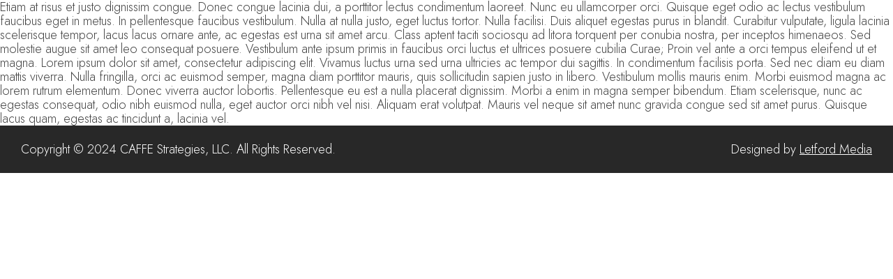

--- FILE ---
content_type: text/css
request_url: https://caffestrategies.com/wp-content/themes/letfordmedia/style/css/style.css
body_size: 33353
content:
@charset "UTF-8";
/***************************************************************************************************************************************
**************************************************************************************************************************************** 
**************************************************************** RESETS **************************************************************** 
**************************************************************************************************************************************** 
***************************************************************************************************************************************/
html, body, div, span, applet, object, iframe, h1, h2, h3, h4, h5, h6, p, blockquote, pre, a, abbr, acronym, address, big, cite, code, del, dfn, em, font, img, ins, kbd, q, s, samp, small, strike, strong, sub, sup, tt, var, dl, dt, dd, ol, ul, li, fieldset, form, label, legend, table, caption, tbody, tfoot, thead, tr, th, td {
  margin: 0;
  padding: 0;
  border: 0;
  outline: 0;
  font-weight: inherit;
  font-style: inherit;
  font-size: 100%;
  font-family: inherit;
  vertical-align: baseline;
  text-decoration: none;
}

.clear {
  clear: both;
}

button::-moz-focus-inner,
input[type=reset]::-moz-focus-inner,
input[type=button]::-moz-focus-inner,
input[type=submit]::-moz-focus-inner,
input[type=file] > input[type=button]::-moz-focus-inner {
  border: none;
}

/* ************************************************************** */
/* General 
/* ************************************************************** */
body {
  font-size: 12px;
  line-height: 20px;
  font-family: "Helvetica Neue", Arial, Helvetica, sans-serif;
}

input, textarea {
  font-size: 12px;
}

ul, ol {
  margin: 0 0 20px 20px;
}

/* ************************************************************** */
/* Forms 
/* ************************************************************** */
input,
textarea,
select {
  -moz-border-radius: 2px;
  -webkit-border-radius: 2px;
  border-radius: 2px;
  border: none;
}

input {
  padding: 7px 0 7px 8px;
}

input[type=submit] {
  padding: 4px 5px;
  cursor: pointer;
  text-transform: uppercase;
  font-size: 10px;
  font-weight: bold;
  -webkit-transition-property: background color;
  -webkit-transition-duration: 0.12s;
  -webkit-transition-timing-function: ease-out;
  -moz-transition-property: background color;
  -moz-transition-duration: 0.12s;
  -moz-transition-timing-function: ease-out;
  -o-transition-property: background color;
  -o-transition-duration: 0.12s;
  -o-transition-timing-function: ease-out;
}

textarea {
  padding: 7px 10px 7px 8px;
  width: 440px;
  height: 149px;
}

select {
  padding: 7px 8px 7px 8px;
}

/* ************************************************************** */
/* Headings 
/* ************************************************************** */
h1, h2, h3, h4, h5, h6, h7 {
  text-transform: uppercase;
  font-weight: bold;
}

h1 {
  font-size: 32px;
  padding: 40px 0 20px 0;
  letter-spacing: -2px;
}

h2 {
  font-size: 28px;
  padding: 40px 0 20px 0;
  letter-spacing: -1px;
}

h3 {
  font-size: 24px;
  padding: 40px 0 20px 0;
  letter-spacing: -1px;
}

h4 {
  font-size: 20px;
  padding: 40px 0 20px 0;
  letter-spacing: -1px;
}

h5 {
  font-size: 18px;
  padding: 40px 0 20px 0;
  letter-spacing: -1px;
}

h6 {
  font-size: 16px;
  padding: 40px 0 20px 0;
  letter-spacing: -1px;
}

h7 {
  font-size: 14px;
  padding: 40px 0 20px 0;
  letter-spacing: -1px;
}

/* ************************************************************** */
/* Typography 
/* ************************************************************** */
a {
  text-decoration: underline;
}

p {
  padding: 0 0 20px 0;
}

/* ************************************************************** */
/* Header 
/* ************************************************************** */
.logo_holder a img {
  -webkit-transition-property: opacity;
  -webkit-transition-duration: 0.12s;
  -webkit-transition-timing-function: ease-out;
}

.logo_holder a img:hover {
  opacity: 0.5;
}

/* ************************************************************** */
/* Slider 
/* ************************************************************** */
#slider_container {
  width: 100%;
}

#slider_wrapper {
  width: 960px;
  margin: 0 auto;
  padding: 0 10px 0 10px;
}

/* ************************************************************** */
/* General Fading Animation 
/* ************************************************************** */
a, #fc_submit, #submit, #searchsubmit {
  -webkit-transition-property: background color;
  -webkit-transition-duration: 0.12s;
  -webkit-transition-timing-function: ease-out;
  -moz-transition-property: background color;
  -moz-transition-duration: 0.12s;
  -moz-transition-timing-function: ease-out;
  -o-transition-property: background color;
  -o-transition-duration: 0.12s;
  -o-transition-timing-function: ease-out;
}

/* ************************************************************** */
/* Post 
/* ************************************************************** */
/* ************************************************************** */
/* Post Content 
/* ************************************************************** */
.more-link {
  font-size: 10px;
  font-weight: bold;
  text-transform: uppercase;
  text-decoration: none;
  padding: 0px 7px;
  margin: 0 0 20px 0;
  line-height: 19px;
  display: inline-block;
  position: relative;
  top: -10px;
  -moz-border-radius: 2px;
  -webkit-border-radius: 2px;
  border-radius: 2px;
}

a.more-link:hover {
  text-decoration: none;
}

/* ************************************************************** */
/* Inputs and Textareas Global 
/* ************************************************************** */
input, textarea {
  font-family: Arial, "Helvetica Neue", Helvetica, sans-serif;
}

/* ************************************************************** */
/* Post Comments 
/* ************************************************************** */
.comments_number {
  font-size: 24px;
  padding: 20px 0 40px 240px;
  margin: 0 10px 0 10px;
}

#post_comments {
  padding: 0 10px 0 10px;
  font-size: 12px;
}

#post_comments-1 ul {
  margin-left: 0;
}

#respond {
  padding: 40px 0 0 0;
}

.commentlist {
  list-style: none;
  padding: 20px 0 0 0;
}

.commentlist li {
  padding: 0 0 19px 0;
  word-wrap: break-word;
}

.commentlist ul.children {
  list-style: none;
}

.commentlist .comment_wrapper .user_wrapper {
  width: 230px;
  float: left;
}

.commentlist .comment_wrapper .user_wrapper img {
  float: left;
  display: block;
  padding: 3px 0 10px 0;
}

.commentlist .comment_wrapper .user_wrapper .comment_user_meta {
  float: right;
  width: 170px;
  padding: 0 0 18px 0;
}

.commentlist .comment_wrapper .comment_message_wrapper {
  font-size: 11px;
}

.commentlist .comment_wrapper .comment_author {
  font-size: 11px;
  font-weight: bold;
  text-transform: uppercase;
}

.commentlist .comment_wrapper .comment_author a {
  text-decoration: none;
}

.commentlist .comment_wrapper .comment_date {
  font-size: 10px;
  display: block;
  text-transform: uppercase;
}

.commentlist .comment_wrapper .comment-reply-link {
  display: none;
  font-size: 10px;
  text-decoration: none;
  font-weight: bold;
  text-transform: uppercase;
  padding: 0 3px 0 3px;
  margin: 0 0 0 2px;
  line-height: 15px;
  -moz-border-radius: 2px;
  -webkit-border-radius: 2px;
  border-radius: 2px;
}

.commentlist li:hover .comment-reply-link {
  display: inline-block;
}

.commentlist .comment_wrapper .comment_approval {
  font-size: 10px;
  text-decoration: none;
  font-weight: bold;
  text-transform: uppercase;
  padding: 1px 3px 1px 3px;
  margin: 0 0 0 5px;
  -moz-border-radius: 2px;
  -webkit-border-radius: 2px;
  border-radius: 2px;
}

.commentlist .comment_wrapper .comment_message_wrapper {
  float: right;
  width: 440px;
}

.commentlist .comment_wrapper .comment_content {
  padding-left: 240px;
  padding-bottom: 20px;
  position: relative;
}

.commentlist .comment_wrapper .comment_content p {
  display: block;
}

.commentlist ul.children li .comment_wrapper .user_wrapper {
  padding: 0 0 0 60px;
}

.commentlist ul.children li .comment_wrapper .comment_content {
  padding-left: 300px;
}

.commentlist ul.children ul li .comment_wrapper .user_wrapper {
  padding: 0 0 0 120px;
}

.commentlist ul.children ul li .comment_wrapper .comment_content {
  padding-left: 360px;
}

.commentlist ul.children ul ul li .comment_wrapper .user_wrapper {
  padding: 0 0 0 180px;
}

.commentlist ul.children ul ul li .comment_wrapper .comment_content {
  padding-left: 420px;
}

.commentlist ul.children ul ul ul li .comment_wrapper .user_wrapper {
  padding: 0 0 0 240px;
}

.commentlist ul.children ul ul ul li .comment_wrapper .comment_content {
  padding-left: 480px;
}

.commentlist ul.children ul ul ul ul li .comment_wrapper .user_wrapper {
  padding: 0 0 0 360px;
}

.commentlist ul.children ul ul ul ul li .comment_wrapper .comment_content {
  padding-left: 540px;
}

.commentlist ul.children li .comment_wrapper .comment_message_wrapper {
  width: 389px;
}

/* ************************************************************** */
/* Comment Form 
/* ************************************************************** */
#comment_form_wrapper {
  padding: 0 10px 0 10px;
}

#comment_form {
  padding: 0 0 80px 0;
}

#comment_form .comment_form_left {
  width: 220px;
  float: left;
  padding: 0 10px 0 0;
}

#comment_form .comment_form_left h3 {
  font-size: 24px;
  font-weight: bold;
  letter-spacing: -1px;
  padding: 5px 0 0 0;
}

#comment_form .comment_form_right {
  width: 460px;
  float: left;
  padding: 0 0 0 10px;
}

#comment_form label {
  font-size: 11px;
  padding: 0 0 0 10px;
}

#comment_form input {
  border: none;
  width: 210px;
  font-size: 12px;
  padding: 7px 0 7px 8px;
  -moz-border-radius: 2px;
  -webkit-border-radius: 2px;
  border-radius: 2px;
}

#comment_form textarea {
  width: 440px;
  height: 149px;
  border: none;
  line-height: 20px;
  padding: 7px 10px 7px 8px;
  margin-bottom: -4px;
  font-size: 12px;
  -moz-border-radius: 2px;
  -webkit-border-radius: 2px;
  border-radius: 2px;
}

/*#comment_form .submit_comment	{ display:block; width: 117px; height:27px; padding-right:8px; font-size:11px; text-align:center; border: 0; cursor:pointer;  }*/
#comment_form .submit_comment {
  width: auto;
  cursor: pointer;
  border: none;
  font-size: 10px;
  font-weight: bold;
  text-transform: uppercase;
  text-decoration: none;
  padding: 3px 5px;
  -moz-border-radius: 2px;
  -webkit-border-radius: 2px;
  border-radius: 2px;
}

#comment_form p {
  padding: 0 0 15px 0;
}

#comment_form .cancel-comment-reply {
  margin: 0 0 0 0;
  float: right;
  font-size: 12px;
}

#post_comments #comment_form {
  margin-left: 0;
}

/* Fixes the margin jump when your click "reply" */
/***************************************************************************************************************************************
**************************************************************************************************************************************** 
************************************************************ CUSTOM STYLES ************************************************************* 
**************************************************************************************************************************************** 
***************************************************************************************************************************************/
/* ************************************************************** */
/* Fonts 
/* ************************************************************** */
/*
-- JOST --
font-family: 'Jost', sans-serif;

LIGHT
font-weight: 300;

NORMAL
font-weight: 400;

MEDIUM
font-weight: 500;

BOLD
font-weight: 700;
*/
/* ************************************************************** */
/* CSS Variables 
/* ************************************************************** */
:root {
  --light-blue: #b2f6fd;
  --dark-blue: #58d7e2;
  --yellow: #efd169;
  --dark-green: #558811;
  --light-gray-01: #f9f9f9;
  --light-gray-02: #f1f1f1;
  --light-gray-03: #dbdbdb;
  --medium-gray: #878787;
  --dark-gray: #282828;
  --highlight-color: #fefbd9;
  --light-highlight: #91826e;
  --white: #ffffff;
  --primary-color: #fff;
  --secondary-color: #fff;
  --fs-body: 1.125rem;
  --fs-h1: 3rem;
  --fs-h2: 3.1875rem;
  --fw-l: 300;
  --fw-r: 400;
  --fw-m: 500;
  --fw-b: 700;
  --ff-jost: "Jost", sans-serif;
  --content-padding: 60px 30px;
  --max-width: 1500px;
}

/* ************************************************************** */
/* General 
/* ************************************************************** */
/* Mobile browsers only */
@media only screen and (max-device-width: 480px) {
  * {
    -webkit-text-size-adjust: 100%;
    -moz-text-size-adjust: 100%;
    -ms-text-size-adjust: 100%;
  }
}
/** Add position:relative to parent div **/
@keyframes rotation {
  from {
    transform: rotate(0deg);
  }
  to {
    transform: rotate(359deg);
  }
}
body {
  font-family: "Jost", sans-serif;
  font-weight: 300;
  color: #434343;
  font-size: 18px;
  height: 100%;
  background: #fff;
}

*,
*:before,
*:after {
  -moz-box-sizing: border-box;
  -webkit-box-sizing: border-box;
  box-sizing: border-box;
}

hr {
  height: 1px;
  background: #dbdbdb;
  border: none;
  margin-top: 30px;
  margin-bottom: 30px;
}

ul,
ol {
  font-family: "Jost", sans-serif;
  font-weight: 300;
  font-size: 18px;
}
ul li,
ol li {
  line-height: 31px;
  margin-bottom: 10px;
}

strong {
  font-weight: bold;
}

.page-cursor {
  position: absolute;
  width: 100%;
  display: flex;
  justify-content: center;
  align-items: center;
  z-index: 1200000000;
}
.page-cursor .page__inner {
  display: flex;
  justify-content: center;
  width: 100%;
}
.page-cursor .page__inner .cursor {
  position: fixed;
  left: 0;
  top: 0;
  pointer-events: none;
}
.page-cursor .page__inner .cursor--small {
  width: 5px;
  height: 5px;
  left: -2.5px;
  top: -2.5px;
  border-radius: 50%;
  z-index: 11000;
  background: #68ccd5;
}
.page-cursor .page__inner .cursor--canvas {
  width: 100vw;
  height: 100vh;
  z-index: 12000;
}

.page-cursor,
.page-cursor a {
  cursor: none;
}

.page-content-wrapper {
  position: relative;
  text-align: center;
  width: 100%;
}
.page-content-wrapper .page-content {
  position: relative;
  text-align: left;
  width: 100%;
  max-width: 1500px;
  margin-left: auto;
  margin-right: auto;
  padding: 60px 30px;
  -moz-box-sizing: border-box;
  -webkit-box-sizing: border-box;
  box-sizing: border-box;
}
.page-content-wrapper .page-content img {
  max-width: 100%;
  height: auto;
}

.text-highlight {
  font-size: 18px;
  padding: 20px 30px;
  background: #fefbd9;
  -webkit-border-radius: 5px !important;
  border-radius: 5px !important;
  background-clip: padding-box !important;
  /* stops bg color from leaking outside the border: */
  -moz-box-sizing: border-box;
  -webkit-box-sizing: border-box;
  box-sizing: border-box;
}

.text-highlight-bottom {
  /*
  p {
  	position: relative;

      &:after {
  		content: "";
  		position: absolute;
  		display: block;
  		width: 100%;
  		height: 12px;
  		background: #b3ebf2 !important;
  		bottom: 0;
  	    border-radius: 0 20px 20px 0;
  		//z-index: -1;
  		-webkit-transition: left 0.2s ease-in;	    
      }
  }
  */
}
.text-highlight-bottom span {
  position: relative;
  background-image: linear-gradient(#d9f5f8, #d9f5f8), linear-gradient(#d9f5f8, #d9f5f8), linear-gradient(#d9f5f8, #d9f5f8);
  background-size: 20px 2px, 100% 10px, 0 2px;
  background-position: calc(20px * -1) 100%, 100% 100%, 0 100%;
  background-repeat: no-repeat;
}

.has-dropcap::first-letter {
  float: left;
  font-size: 6rem;
  line-height: 0.65;
  margin: 0.1em 0.3em 0.1em 0;
  padding-top: 5px;
  font-weight: 700;
}

.big-quote {
  position: relative;
  font-size: 2rem;
  font-weight: 400;
  line-height: 1.3em;
  padding-right: 0;
  padding-left: 85px;
  margin-top: 48px;
  margin-bottom: 48px;
  color: inherit;
}
.big-quote::before {
  content: "";
  position: absolute;
  background: url(../gfx/quote.svg) no-repeat;
  width: 55px;
  height: 55px;
  border: none;
  top: 10px;
  left: 0px;
}
.big-quote .author {
  font-size: 1rem;
  color: #bababa;
  margin-top: 10px;
}

.relevanssi-query-term {
  padding: 2px 5px;
  background: #fefbd9;
}

.section-title {
  text-align: center;
  font-weight: 700;
  font-size: 55px;
  line-height: 80px;
}

.section-subtitle {
  text-align: center;
  font-size: 22px;
  text-transform: uppercase;
  line-height: 61px;
}

ul.white-bullet {
  padding: 0px;
  margin-left: 0px;
}
ul.white-bullet.thin-spacing li {
  margin-bottom: 0px;
}
ul.white-bullet li::before {
  content: "• ";
  color: #fff;
}

.vc_btn3 {
  font-family: "Jost", sans-serif;
  font-weight: 500;
  color: #fff !important;
  font-size: 18px !important;
  text-transform: uppercase !important;
  letter-spacing: 2px !important;
  background: #b2f6fd !important;
  border: none !important;
  padding-left: 30px !important;
  padding-right: 30px !important;
  -webkit-border-radius: 40px !important;
  border-radius: 40px !important;
  background-clip: padding-box !important;
  /* stops bg color from leaking outside the border: */
}
.vc_btn3:hover {
  background: #58d7e2 !important;
}

.btn-outline a {
  color: #58d7e2 !important;
  font-weight: 700;
  padding-left: 30px !important;
  padding-right: 30px !important;
  background: none;
  border: 1px solid #58d7e2 !important;
  -o-transition: 0.5s ease-in-out;
  -ms-transition: 0.5s ease-in-out;
  -moz-transition: 0.5s ease-in-out;
  -webkit-transition: 0.5s ease-in-out;
  transition: 0.5s ease-in-out;
}
.btn-outline a:hover {
  color: #fff !important;
  background: #58d7e2 !important;
}

.white-outline a {
  border: 1px solid #fff !important;
  -o-transition: 0.5s ease-in-out;
  -ms-transition: 0.5s ease-in-out;
  -moz-transition: 0.5s ease-in-out;
  -webkit-transition: 0.5s ease-in-out;
  transition: 0.5s ease-in-out;
}
.white-outline a:hover {
  background: #58d7e2 !important;
}

.blue-btn {
  margin-bottom: 10px;
}
.blue-btn a {
  position: relative;
  font-family: "Jost", sans-serif;
  color: #fff !important;
  font-size: 18px !important;
  font-weight: 300;
  text-transform: none !important;
  letter-spacing: normal !important;
  padding: 10px 50px 10px 20px !important;
  background: #58d7e2 !important;
  -webkit-border-radius: 5px !important;
  border-radius: 5px !important;
  background-clip: padding-box !important;
  /* stops bg color from leaking outside the border: */
  -o-transition: 0.4s ease-in-out;
  -ms-transition: 0.4s ease-in-out;
  -moz-transition: 0.4s ease-in-out;
  -webkit-transition: 0.4s ease-in-out;
  transition: 0.4s ease-in-out;
}
.blue-btn a:before {
  content: "";
  position: absolute;
  width: 10%;
  height: 1px;
  top: 50%;
  right: 22px;
  background-color: white;
  -webkit-transform: scaleX(1);
  transform: scaleX(1);
  -webkit-transition: all 0.3s ease-in-out 0s;
  transition: all 0.3s ease-in-out 0s;
}
.blue-btn a:after {
  position: absolute;
  font-family: "Font Awesome 6 Pro";
  content: "";
  font-size: 12px;
  color: #fff;
  font-weight: 300;
  top: 17px;
  right: 20px;
  -o-transition: 0.3s ease-in-out;
  -ms-transition: 0.3s ease-in-out;
  -moz-transition: 0.3s ease-in-out;
  -webkit-transition: 0.3s ease-in-out;
  transition: 0.3s ease-in-out;
}
.blue-btn a:hover {
  padding: 10px 45px 10px 25px !important;
}
.blue-btn a:hover:before {
  right: 17px;
}
.blue-btn a:hover:after {
  right: 15px;
}
.blue-btn.large a {
  font-family: var(--ff-jost);
  font-weight: var(--fw-b);
  font-size: 1.375rem !important;
  color: var(--white) !important;
  line-height: 1.5em !important;
  padding: 10px 20px !important;
}
.blue-btn.large a:before, .blue-btn.large a:after {
  content: none;
}
.blue-btn.large a:hover {
  background: var(--dark-gray) !important;
}

a.purple-btn {
  font-size: 16px;
  color: #fff !important;
  text-decoration: none;
  padding: 10px 20px !important;
  background: #58d7e2;
  -webkit-border-radius: 5px !important;
  border-radius: 5px !important;
  background-clip: padding-box !important;
  /* stops bg color from leaking outside the border: */
  -o-transition: 0.3s ease-in-out;
  -ms-transition: 0.3s ease-in-out;
  -moz-transition: 0.3s ease-in-out;
  -webkit-transition: 0.3s ease-in-out;
  transition: 0.3s ease-in-out;
}
a.purple-btn:hover {
  color: #fff;
  background: #430f40 !important;
}

.purple-btn-wpb button {
  padding-left: 60px !important;
  padding-right: 60px !important;
  -o-transition: 0.3s ease-in-out;
  -ms-transition: 0.3s ease-in-out;
  -moz-transition: 0.3s ease-in-out;
  -webkit-transition: 0.3s ease-in-out;
  transition: 0.3s ease-in-out;
}
.purple-btn-wpb button:hover {
  background: #430f40 !important;
}

.inner-text-padding .vc_column-inner {
  padding: 90px 90px 20px 90px !important;
}

.border-bottom {
  margin-bottom: 0px;
  border: none;
}
.border-bottom .wpb_text_column {
  margin-bottom: 10px;
}

.alternating-bg-color .vc_row {
  padding-top: 20px;
  margin-bottom: 0px;
}
.alternating-bg-color .vc_row p {
  line-height: 22px;
}
.alternating-bg-color .vc_row:nth-child(odd) {
  padding-top: 20px;
  background: #dbdbdb;
}

.eapps-testimonials-slider .eapps-testimonials-slider-slider {
  max-width: 100% !important;
}
.eapps-testimonials-slider .eapps-testimonials-slider-slider .eapps-testimonials-slider-slider-container {
  margin-right: 0px;
  margin-left: 0px;
}
.eapps-testimonials-slider .eapps-testimonials-slider-slider .eapps-testimonials-slider-slider-container .eapps-testimonials-slider-page-item {
  width: 100% !important;
  max-width: 100% !important;
}
.eapps-testimonials-slider .eapps-testimonials-slider-slider .eapps-testimonials-slider-slider-container .eapps-testimonials-slider-page-item .eapps-testimonials-slider-page-item-right {
  width: 100%;
}
.eapps-testimonials-slider .eapps-testimonials-slider-slider .eapps-testimonials-slider-slider-container .eapps-testimonials-slider-page-item .eapps-testimonials-slider-page-item-right .eui-item-text {
  font-family: "Jost", sans-serif;
  font-size: 18px;
  font-weight: 300;
  line-height: 30px;
  color: #282828;
}
.eapps-testimonials-slider .eapps-testimonials-slider-slider .eapps-testimonials-slider-slider-container .eapps-testimonials-slider-page-item .eapps-testimonials-slider-page-item-right .eapps-testimonials-slider-page-item-author {
  font-family: "Jost", sans-serif;
  text-align: center;
  width: 100%;
}
.eapps-testimonials-slider .eapps-testimonials-slider-slider .eapps-testimonials-slider-slider-container .eapps-testimonials-slider-page-item .eapps-testimonials-slider-page-item-right .eapps-testimonials-slider-page-item-author .eapps-testimonials-slider-page-item-author-info-name {
  font-size: 16px;
}
.eapps-testimonials-slider .eapps-testimonials-slider-slider .eapps-testimonials-slider-slider-container .eapps-testimonials-slider-page-item .eapps-testimonials-slider-page-item-right .eapps-testimonials-slider-page-item-author .eapps-testimonials-slider-page-item-author-info-caption {
  font-size: 16px;
}

.pagination {
  font-family: "Jost", sans-serif;
  color: #58d7e2;
  font-size: 18px !important;
  font-weight: 300;
  text-align: center;
  padding: 20px 0px 30px 0px;
}
.pagination .current {
  display: inline-block;
  padding-top: 7px;
  background: #f9f9f9;
  border: 2px solid #58d7e2;
  width: 38px;
  height: 38px;
  -webkit-border-radius: 19px !important;
  border-radius: 19px !important;
  background-clip: padding-box !important;
  /* stops bg color from leaking outside the border: */
}
.pagination a {
  display: inline-block;
  font-family: "Jost", sans-serif;
  color: #58d7e2;
  font-size: 18px !important;
  font-weight: 300;
  text-align: center;
  text-decoration: none !important;
  margin-left: 3px;
  margin-right: 3px;
  padding-top: 7px;
  width: 38px;
  height: 38px;
  border: 2px solid #f9f9f9;
  background: #f9f9f9;
  -webkit-border-radius: 19px !important;
  border-radius: 19px !important;
  background-clip: padding-box !important;
  /* stops bg color from leaking outside the border: */
  -o-transition: 0.3s ease-in-out;
  -ms-transition: 0.3s ease-in-out;
  -moz-transition: 0.3s ease-in-out;
  -webkit-transition: 0.3s ease-in-out;
  transition: 0.3s ease-in-out;
}
.pagination a.first, .pagination a.previous, .pagination a.next, .pagination a.last {
  width: 50px;
}
.pagination a:hover {
  color: #fff !important;
  background: #b2f6fd;
}

.bullet-header {
  position: relative;
  padding-left: 2.25rem;
}
.bullet-header:before {
  position: absolute;
  font-family: "Font Awesome 6 Pro";
  content: "";
  font-size: 12px;
  color: #58d7e2;
  font-weight: 600;
  top: 7px;
  left: 0px;
  -o-transition: 0.3s ease-in-out;
  -ms-transition: 0.3s ease-in-out;
  -moz-transition: 0.3s ease-in-out;
  -webkit-transition: 0.3s ease-in-out;
  transition: 0.3s ease-in-out;
}
.bullet-header p {
  font-family: "Jost", sans-serif;
  font-weight: 700 !important;
  font-size: 1.875rem !important;
}

/* ************************************************************** */
/* Headings 
/* ************************************************************** */
h1 {
  font-family: "Jost", sans-serif;
  font-weight: 300;
  color: #282828;
  text-transform: capitalize;
  font-size: 48px;
  line-height: 1.2em;
  letter-spacing: normal;
  margin-bottom: 20px;
  padding-top: 0px;
  padding-bottom: 0px;
}

h2 {
  position: relative;
  font-family: "Jost", sans-serif;
  font-weight: 500 !important;
  font-size: 51px !important;
  color: #282828;
  letter-spacing: normal;
  text-transform: uppercase;
  margin-bottom: 20px;
  padding-top: 0px;
  padding-bottom: 0px;
  z-index: 3;
  -o-transition: 0.3s ease-in-out;
  -ms-transition: 0.3s ease-in-out;
  -moz-transition: 0.3s ease-in-out;
  -webkit-transition: 0.3s ease-in-out;
  transition: 0.3s ease-in-out;
}
h2.blue {
  position: relative;
}
h2.blue:after {
  content: "";
  position: absolute;
  display: block;
  width: 100vw;
  height: 36px;
  background: #b3ebf2 !important;
  top: 10px;
  right: 0;
  bottom: 0;
  left: -15px;
  border-radius: 0 20px 20px 0;
  transform: translateX(-100%) translateX(0.1rem);
  -webkit-transition: left 0.2s ease-in;
}
h2.pre {
  font-family: "Jost", sans-serif;
  font-weight: 300 !important;
  font-size: 30px !important;
  color: #282828;
  text-transform: uppercase;
  margin-bottom: 0px;
  padding-bottom: 0px;
  background: none;
}
h2.center {
  text-align: center !important;
  background: none;
}
h2.lower-case {
  text-transform: none;
}

h3 {
  font-family: "Jost", sans-serif;
  font-weight: 300 !important;
  font-size: 20px !important;
  color: #282828;
  letter-spacing: normal;
  text-transform: uppercase;
  margin-bottom: 30px;
  padding-top: 0px;
  padding-bottom: 0px;
}

.vc_row h2 {
  font-size: 30px;
  font-weight: 400;
}
.vc_row h3 {
  font-size: 20px;
  font-weight: 700;
}

/* ************************************************************** */
/* Typography 
/* ************************************************************** */
a,
.page-content a {
  color: #58d7e2;
  text-decoration: underline;
  -o-transition: 0.5s ease-in-out;
  -ms-transition: 0.5s ease-in-out;
  -moz-transition: 0.5s ease-in-out;
  -webkit-transition: 0.5s ease-in-out;
  transition: 0.5s ease-in-out;
}
a:hover,
.page-content a:hover {
  color: #282828;
}

p {
  font-family: "Jost", sans-serif;
  font-weight: 300;
  color: #282828;
  font-size: 18px;
  line-height: 30px;
}

del {
  text-decoration: line-through;
}

em {
  font-style: italic;
}

blockquote {
  padding-left: 20px;
  border-left: 5px solid #dbdbdb;
  margin-bottom: 20px;
  padding-top: 10px;
}

small {
  font-size: 14px;
}

sup {
  font-size: 0.7em;
}

/* ************************************************************** */
/* Header 
/* ************************************************************** */
.sfm-rollback {
  width: 0px !important;
}

.sfm-sidebar-close:before, .sfm-sidebar-close:after {
  background: #282828 !important;
}
.sfm-sidebar-close:hover:before, .sfm-sidebar-close:hover:after {
  background: #58d7e2 !important;
}

.sfm-title {
  text-align: center;
}
.sfm-title h3 {
  font-size: 18px !important;
  padding-top: 10px;
  border-top: 1px solid #878787;
}

.header-transparent {
  position: absolute;
  width: 100%;
  z-index: 999;
  /* Top Header */
  /* Bottom Header */
}
.header-transparent .header-top-wrapper {
  border-bottom: 1px solid rgba(255, 255, 255, 0.13);
  background: none;
}
.header-transparent .header-top-wrapper .header-top {
  color: #fff;
}
.header-transparent .header-top-wrapper .header-top .right {
  text-align: right;
}
.header-transparent .header-top-wrapper .header-top .right ul.account-menu li a {
  color: #fff;
  -o-transition: 0.3s ease-in-out;
  -ms-transition: 0.3s ease-in-out;
  -moz-transition: 0.3s ease-in-out;
  -webkit-transition: 0.3s ease-in-out;
  transition: 0.3s ease-in-out;
}
.header-transparent .header-top-wrapper .header-top .right ul.account-menu li a:hover {
  color: #f9f9f9;
}
.header-transparent .header-bottom-wrapper {
  background: none;
}
.header-transparent .header-bottom-wrapper .header-bottom .logo-text a {
  color: #fff;
}
.header-transparent .header-bottom-wrapper .header-bottom .menu-right ul.social-links {
  border-left: 1px solid #282828;
}
.header-transparent .header-bottom-wrapper .header-bottom .menu-right ul.social-links li a {
  color: #282828;
}
.header-transparent ul#menu-top-nav li a {
  color: #282828;
}
.header-transparent ul#menu-top-nav li a:hover {
  color: #282828;
}
.header-transparent #menu-top-nav > li.current-menu-parent > a,
.header-transparent #menu-top-nav > li.current-menu-item > a {
  color: #282828 !important;
}
.header-transparent #menu-top-nav > li > a {
  color: #fff;
}
.header-transparent #menu-top-nav > li > a:after {
  background-color: rgba(255, 255, 255, 0.11);
}
.header-transparent #menu-top-nav > li > a:hover,
.header-transparent #menu-top-nav > li.active > a,
.header-transparent #menu-top-nav > li > ul {
  color: #fff !important;
}

/* Top Header */
.header-top-wrapper {
  width: 100%;
  text-align: center;
  z-index: 999;
  border-bottom: 1px solid #f1eeee;
  background: #fff;
  -webkit-transition: background-color 700ms linear;
  -moz-transition: background-color 700ms linear;
  -o-transition: background-color 700ms linear;
  -ms-transition: background-color 700ms linear;
  transition: background-color 700ms linear;
}
.header-top-wrapper .header-top {
  text-align: left;
  color: #282828;
  font-size: 13px;
  width: 100%;
  max-width: 1500px;
  margin-left: auto;
  margin-right: auto;
  padding: 2px 30px;
  -moz-box-sizing: border-box;
  -webkit-box-sizing: border-box;
  box-sizing: border-box;
}
.header-top-wrapper .header-top .left {
  padding-top: 5px;
}
.header-top-wrapper .header-top .right {
  text-align: right;
}
.header-top-wrapper .header-top .right ul.account-menu {
  list-style: none;
  margin: 0px;
  padding-left: 0px;
}
.header-top-wrapper .header-top .right ul.account-menu li {
  display: inline-block;
  margin-bottom: 0px;
}
.header-top-wrapper .header-top .right ul.account-menu li:after {
  content: "|";
  padding-left: 10px;
  padding-right: 10px;
}
.header-top-wrapper .header-top .right ul.account-menu li a {
  font-size: 13px;
  color: #282828;
  text-decoration: none;
  -o-transition: 0.3s ease-in-out;
  -ms-transition: 0.3s ease-in-out;
  -moz-transition: 0.3s ease-in-out;
  -webkit-transition: 0.3s ease-in-out;
  transition: 0.3s ease-in-out;
}
.header-top-wrapper .header-top .right ul.account-menu li a:hover {
  color: #58d7e2;
}

/* Bottom Header */
.header-bottom-wrapper {
  width: 100%;
  text-align: center;
  background: #fff;
  z-index: 999;
  -webkit-transition: background-color 700ms linear;
  -moz-transition: background-color 700ms linear;
  -o-transition: background-color 700ms linear;
  -ms-transition: background-color 700ms linear;
  transition: background-color 700ms linear;
}
.header-bottom-wrapper .header-bottom {
  text-align: left;
  width: 100%;
  max-width: 1500px;
  margin-left: auto;
  margin-right: auto;
  padding-left: 30px;
  padding-right: 30px;
  -moz-box-sizing: border-box;
  -webkit-box-sizing: border-box;
  box-sizing: border-box;
}
.header-bottom-wrapper .header-bottom .logo {
  position: relative;
  float: left;
  margin-top: 15px;
  margin-right: 50px;
  z-index: 9999;
}
.header-bottom-wrapper .header-bottom .logo a {
  display: block;
}
.header-bottom-wrapper .header-bottom .logo img {
  width: 170px;
  height: auto;
}
.header-bottom-wrapper .header-bottom .logo-text {
  position: relative;
  float: left;
  font-size: 25px;
  margin-top: 30px;
  margin-right: 50px;
  z-index: 999999;
}
.header-bottom-wrapper .header-bottom .logo-text a {
  color: #282828;
  text-decoration: none;
}
.header-bottom-wrapper .header-bottom .menu-right {
  float: right;
  padding-top: 10px;
}
.header-bottom-wrapper .header-bottom .menu-right .menu-top-nav-container {
  float: left;
}
.header-bottom-wrapper .header-bottom .menu-right ul.social-links {
  position: relative;
  float: right;
  list-style: none;
  margin-top: 16px;
  margin-left: 20px;
  padding-left: 10px;
  border-left: 1px solid #282828;
}
.header-bottom-wrapper .header-bottom .menu-right ul.social-links li {
  display: inline-block;
  padding-top: 8px;
  padding-left: 5px;
  padding-right: 5px;
}
.header-bottom-wrapper .header-bottom .menu-right ul.social-links li a {
  color: #282828;
}
.header-bottom-wrapper .header-bottom .menu-right ul.social-links li a:hover {
  color: #58d7e2;
}

.header-img img {
  width: 100%;
  height: auto;
  border: 10px solid #fff;
  -webkit-border-radius: 20px !important;
  border-radius: 20px !important;
  background-clip: padding-box !important;
  /* stops bg color from leaking outside the border: */
}

.sfm-logo .sfm-widget-bottom {
  margin-top: 0px;
}
.sfm-logo .sfm-widget-bottom p {
  display: none;
}
.sfm-logo .sfm-widget-bottom .responsive-nav-account {
  text-align: center;
}
.sfm-logo .sfm-widget-bottom .responsive-nav-account a {
  position: relative;
  color: #fff;
  text-decoration: none;
  padding: 10px 0px 10px 20px;
  -o-transition: 0.3s ease-in-out;
  -ms-transition: 0.3s ease-in-out;
  -moz-transition: 0.3s ease-in-out;
  -webkit-transition: 0.3s ease-in-out;
  transition: 0.3s ease-in-out;
}
.sfm-logo .sfm-widget-bottom .responsive-nav-account a.logout:before {
  position: absolute;
  font-family: "Font Awesome 6 Pro";
  content: "";
  font-size: 12px;
  color: #fff;
  font-weight: 400;
  top: 12px;
  left: 0px;
  -o-transition: 0.3s ease-in-out;
  -ms-transition: 0.3s ease-in-out;
  -moz-transition: 0.3s ease-in-out;
  -webkit-transition: 0.3s ease-in-out;
  transition: 0.3s ease-in-out;
}
.sfm-logo .sfm-widget-bottom .responsive-nav-account a.login:before {
  position: absolute;
  font-family: "Font Awesome 6 Pro";
  content: "";
  font-size: 12px;
  color: #fff;
  font-weight: 400;
  top: 12px;
  left: 0px;
  -o-transition: 0.3s ease-in-out;
  -ms-transition: 0.3s ease-in-out;
  -moz-transition: 0.3s ease-in-out;
  -webkit-transition: 0.3s ease-in-out;
  transition: 0.3s ease-in-out;
}
.sfm-logo .sfm-widget-bottom .responsive-nav-account a:hover {
  color: #f9f9f9;
}

ul#menu-top-nav {
  list-style: none;
  margin-left: 0px;
  padding-left: 0px;
}
ul#menu-top-nav li {
  float: left;
  font-family: "Jost", sans-serif;
  font-weight: 300;
}
ul#menu-top-nav li a {
  color: #282828;
  font-size: 16px;
  font-weight: normal;
  text-decoration: none;
  padding-top: 10px;
  background: center top;
}
ul#menu-top-nav li a:hover {
  color: #282828;
}

#menu-top-nav > li {
  list-style: none;
  position: relative;
  display: inline-block;
  padding: 0 0 20px 0;
  margin: 0;
}
#menu-top-nav > li.menu-contact a {
  color: #fff !important;
  margin-left: 10px;
  background: #282828;
  -webkit-border-radius: 5px !important;
  border-radius: 5px !important;
  background-clip: padding-box !important;
  /* stops bg color from leaking outside the border: */
}
#menu-top-nav > li.menu-contact a:after {
  content: none;
}
#menu-top-nav > li.menu-contact a:hover {
  color: #fff !important;
  background: #58d7e2;
}

#menu-top-nav > li.current-menu-parent :after,
#menu-top-nav > li.current-menu-item :after,
body.single-cs_podcast #menu-top-nav > li.menu-item-551 :after,
body.single-post #menu-top-nav > li.menu-item-1017 :after,
body.category #menu-top-nav > li.menu-item-1017 :after {
  visibility: visible;
  -webkit-transform: scaleX(1);
  transform: scaleX(1);
}

#menu-top-nav > li.current-menu-parent > a,
#menu-top-nav > li.current-menu-item > a {
  color: #282828 !important;
}

body.page-id-487 #menu-top-nav li ul.sub-menu li.page-item-487 a,
body.page-id-489 #menu-top-nav li ul.sub-menu li.page-item-489 a,
body.page-id-491 #menu-top-nav li ul.sub-menu li.page-item-491 a {
  color: #b2f6fd !important;
}

.page-id-27 #menu-top-nav > li.current-menu-parent > a,
.page-id-27 #menu-top-nav > li.current-menu-item > a {
  color: #fff !important;
}

#menu-top-nav > li > a {
  display: block;
  position: relative;
  color: #fff;
  text-decoration: none;
  font-size: 12px;
  margin-top: 25px;
  padding: 0px 15px 0px 15px !important;
  -o-transition: 0.5s ease-in-out;
  -ms-transition: 0.5s ease-in-out;
  -moz-transition: 0.5s ease-in-out;
  -webkit-transition: 0.5s ease-in-out;
  transition: 0.5s ease-in-out;
  z-index: 9;
}
#menu-top-nav > li > a:after {
  content: "";
  position: absolute;
  width: 100%;
  height: 15px;
  bottom: 0px;
  left: 0;
  background-color: rgba(243, 243, 243, 0.9);
  visibility: hidden;
  -webkit-transform: scaleX(0);
  transform: scaleX(0);
  -webkit-transition: all 0.3s ease-in-out 0s;
  transition: all 0.3s ease-in-out 0s;
  z-index: -1;
}

#menu-top-nav > li > a:hover:after {
  visibility: visible;
  -webkit-transform: scaleX(1);
  transform: scaleX(1);
}

#menu-top-nav > li > a:hover,
#menu-top-nav > li.active > a,
#menu-top-nav > li > ul {
  color: #282828 !important;
}

#menu-top-nav > li > ul {
  position: absolute;
  display: none;
  margin: 0;
  padding: 0 0 5px;
  top: 70px;
  left: 0;
  background: #282828;
  white-space: nowrap;
  z-index: 999;
}

#menu-top-nav > li > ul > li {
  display: block;
  margin: 5px 20px;
  padding: 0;
}

#menu-top-nav > li > ul > li > a {
  font-size: 14px;
  color: #fff !important;
  margin-left: 10px;
  margin-right: 10px;
}
#menu-top-nav > li > ul > li > a:hover {
  color: #c1c1c1 !important;
  padding-left: 10px;
  margin-right: 0px;
}

#menu-top-nav > li:hover > ul {
  display: block;
  -webkit-border-bottom-right-radius: 3px;
  border-bottom-right-radius: 3px;
  -webkit-border-bottom-left-radius: 3px;
  border-bottom-left-radius: 3px;
  background-clip: padding-box;
}

.fixed-header {
  position: fixed;
  top: 0;
  left: 0;
  width: 100%;
  background: #fff !important;
}

.header-opaque {
  background: white;
}

.header-dark {
  background: white;
}

.header-transparent {
  background: rgba(255, 255, 255, 0);
}

/*

	// *** vertical center page title ***
	.header-overlay {
		position: relative;
		background-size: cover;
		background-position: center center;
		//-webkit-filter: grayscale(50%); // Safari 6.0 - 9.0 
		//filter: grayscale(50%);
		-webkit-filter: grayscale(0); // Safari 6.0 - 9.0 
		filter: grayscale(0);

		&:after {
			content: "";
			//opacity: 0.2;
			top: 0;
			left: 0;
			bottom: 0;
			right: 0;
			position: absolute;
		    background-size: cover;
		    background-position: center center;		
			z-index: -1;   
		}	

		.header-banner-wrapper {
			-webkit-transform-style: preserve-3d;
			-moz-transform-style: preserve-3d;
			transform-style: preserve-3d;
			height: 722px;

		    //background-color: rgba(40,40,40,.93);
		    background-color: rgba(40,40,40,0);

			.header-banner-title {
				position: relative;
				padding-left: 40px;
				padding-right: 40px;
				top: 50%;
				transform: perspective(1px) translateY(-50%);

				h1 {

				    &:before {
					    content: "";
					    position: absolute;
					    width: 100%;
					    height: 3px;
					    bottom: -15px;
					    left: 0;
					    // right: 45%; 
					    background-color: rgba(183, 0, 9, 0.7);
					    visibility: visible;
					    -webkit-transform: scaleX(.05);
					    transform: scaleX(.05);
					    -webkit-transition: all 0.3s ease-in-out 0s;
					    transition: all 0.3s ease-in-out 0s;
					    -webkit-filter: grayscale(0%);
					    filter: grayscale(0%);
				    }

				}

			}
		}	
	}	


	h1.page-title-featured-image {
		position: absolute;
		text-align: center;
		font-size: 54px;
		color: #fff;
		top: 310px;
		left: 0;
		right: 0;
		z-index: 99;

	    /*
	    &:before {
		    content: "";
		    position: absolute;
		    width: 100%;
		    height: 3px;
		    bottom: -15px;
		    left: 0;
		    background-color: rgba(183, 0, 9, 1);
		    visibility: visible;
		    -webkit-transform: scaleX(.05);
		    transform: scaleX(.05);
		    -webkit-transition: all 0.3s ease-in-out 0s;
		    transition: all 0.3s ease-in-out 0s;
	    }
	    *****

	}

	*/
.page-title-wrapper {
  position: relative;
  width: 100%;
  text-align: center;
  z-index: 99;
}
.page-title-wrapper .page-title {
  text-align: left;
  width: 100%;
  max-width: 1500px;
  margin-left: auto;
  margin-right: auto;
  padding: 0px 30px;
  -moz-box-sizing: border-box;
  -webkit-box-sizing: border-box;
  box-sizing: border-box;
}
.page-title-wrapper .page-title h1 {
  font-family: "Jost", sans-serif;
  font-weight: 300;
  color: #fff;
  text-transform: capitalize;
  font-size: 48px;
  line-height: 1.2em;
  margin-bottom: 0px;
}

.shop-title-wrapper {
  position: relative;
  width: 100%;
  text-align: center;
  margin-top: 73px;
  z-index: 99;
}
.shop-title-wrapper:after {
  content: "";
  position: absolute;
  width: 100%;
  top: -60px;
  bottom: -60px;
  left: 0;
  background-color: #f9f9f9;
  -webkit-transition: all 0.3s ease-in-out 0s;
  transition: all 0.3s ease-in-out 0s;
  z-index: -1;
}
.shop-title-wrapper .shop-title {
  width: 100%;
  max-width: 1500px;
  margin-left: auto;
  margin-right: auto;
  padding: 0px 30px;
  -moz-box-sizing: border-box;
  -webkit-box-sizing: border-box;
  box-sizing: border-box;
}
.shop-title-wrapper .shop-title h1 {
  font-family: "Jost", sans-serif;
  font-weight: 500;
  color: #282828;
  text-transform: capitalize;
  font-size: 51px;
  line-height: 1.2em;
  margin-bottom: 0px;
}
.shop-title-wrapper .shop-title .subtitle {
  font-family: "Jost", sans-serif;
  font-size: 18px;
  font-weight: 300;
  margin-top: 20px;
}

ul#breadcrumbs {
  list-style: none;
  margin-top: 40px;
  margin-left: 0px;
  padding-left: 0px;
  color: #282828;
  font-size: 18px;
  margin-bottom: 0px;
}
ul#breadcrumbs li {
  display: inline-block;
  text-transform: capitalize;
}
ul#breadcrumbs li a {
  font-family: "Jost", sans-serif;
  font-weight: 300;
  color: #282828;
  text-decoration: none;
  margin-right: 10px;
  text-transform: capitalize;
}
ul#breadcrumbs li a:hover {
  color: #58d7e2;
}
ul#breadcrumbs li i {
  font-size: 10px;
  margin-right: 10px;
}

/* ************************************************************** */
/* Slide In Panel 
/* ************************************************************** */
.cd-main-content {
  position: relative;
  z-index: 99999;
}
.cd-main-content h1 {
  font-size: 2rem;
  color: #282828;
  padding: 4em 0;
}
.cd-main-content .cd-btn {
  position: relative;
  display: inline-block;
  color: #58d7e2;
}

.cd-panel {
  position: fixed;
  top: 0;
  left: 0;
  height: 100%;
  width: 100%;
  visibility: hidden;
  -webkit-transition: visibility 0.5s 0.6s;
  transition: visibility 0.5s 0.6s;
  z-index: 9999999;
}
.cd-panel::after {
  /* overlay layer */
  content: "";
  position: absolute;
  top: 0;
  left: 0;
  width: 100%;
  height: 100%;
  background: transparent;
  cursor: pointer;
  -webkit-transition: background 0.5s 0.5s;
  transition: background 0.5s 0.5s;
}
.cd-panel.cd-panel--is-visible {
  visibility: visible;
  -webkit-transition: visibility 0s 0s;
  transition: visibility 0s 0s;
}
.cd-panel.cd-panel--is-visible::after {
  background: rgba(0, 0, 0, 0.6);
  -webkit-transition: background 0.5s 0s;
  transition: background 0.5s 0s;
}
.cd-panel.cd-panel--is-visible .cd-panel__header {
  -webkit-transition: -webkit-transform 0.5s 0.5s;
  transition: -webkit-transform 0.5s 0.5s;
  transition: transform 0.5s 0.5s;
  transition: transform 0.5s 0.5s, -webkit-transform 0.5s 0.5s;
  -webkit-transform: translateY(0px);
  -ms-transform: translateY(0px);
  transform: translateY(0px);
}
.cd-panel.cd-panel--is-visible .cd-panel__close::before {
  -webkit-animation: cd-close-1 0.6s 0.5s;
  animation: cd-close-1 0.6s 0.5s;
}
.cd-panel.cd-panel--is-visible .cd-panel__close::after {
  -webkit-animation: cd-close-2 0.6s 0.5s;
  animation: cd-close-2 0.6s 0.5s;
}
.cd-panel .cd-panel__header {
  text-align: right;
  position: fixed;
  padding-right: 70px;
  width: 100%;
  height: 50px;
  line-height: 50px;
  background: #282828;
  z-index: 2;
  border-bottom: 1px solid #dbdbdb;
  -webkit-transition: -webkit-transform 0.5s 0s;
  transition: -webkit-transform 0.5s 0s;
  transition: transform 0.5s 0s;
  transition: transform 0.5s 0s, -webkit-transform 0.5s 0s;
  -webkit-transform: translateY(-50px);
  -ms-transform: translateY(-50px);
  transform: translateY(-50px);
}
.cd-panel .cd-panel__header h1 {
  font-size: 16px;
  color: #ffffff;
  text-transform: uppercase;
  padding-left: 5%;
  padding-right: 1%;
  line-height: 30px;
  padding-top: 10px;
  -webkit-animation: bounceRight 2s infinite;
  animation: bounceRight 2s infinite;
}
.cd-panel .cd-panel__header .cd-panel__close {
  position: absolute;
  top: 0;
  right: 0;
  height: 100%;
  width: 60px;
  /* image replacement */
  display: inline-block;
  overflow: hidden;
  text-indent: 100%;
  white-space: nowrap;
  background: #58d7e2;
}
.cd-panel .cd-panel__header .cd-panel__close::before {
  /* close icon created in CSS */
  content: "";
  position: absolute;
  top: 22px;
  left: 20px;
  height: 3px;
  width: 20px;
  background-color: #fff;
  /* this fixes a bug where pseudo elements are slighty off position */
  -webkit-backface-visibility: hidden;
  backface-visibility: hidden;
  -webkit-transform: rotate(45deg);
  -ms-transform: rotate(45deg);
  transform: rotate(45deg);
}
.cd-panel .cd-panel__header .cd-panel__close::after {
  /* close icon created in CSS */
  content: "";
  position: absolute;
  top: 22px;
  left: 20px;
  height: 3px;
  width: 20px;
  background-color: #fff;
  /* this fixes a bug where pseudo elements are slighty off position */
  -webkit-backface-visibility: hidden;
  backface-visibility: hidden;
  -webkit-transform: rotate(-45deg);
  -ms-transform: rotate(-45deg);
  transform: rotate(-45deg);
}
.cd-panel .cd-panel__header .cd-panel__close:hover {
  background-color: #e27d58;
}
.cd-panel .cd-panel__header .cd-panel__close:hover:hover::before {
  background-color: #ffffff;
  -webkit-transition: -webkit-transform 0.5s;
  transition: -webkit-transform 0.5s;
  transition: transform 0.5s;
  transition: transform 0.5s, -webkit-transform 0.5s;
  -webkit-transform: rotate(220deg);
  -ms-transform: rotate(220deg);
  transform: rotate(220deg);
}
.cd-panel .cd-panel__header .cd-panel__close:hover:hover::after {
  background-color: #ffffff;
  -webkit-transition: -webkit-transform 0.5s;
  transition: -webkit-transform 0.5s;
  transition: transform 0.5s;
  transition: transform 0.5s, -webkit-transform 0.5s;
  -webkit-transform: rotate(135deg);
  -ms-transform: rotate(135deg);
  transform: rotate(135deg);
}
.cd-panel.cd-panel--from-right .cd-panel__header {
  right: 0;
}
.cd-panel.cd-panel--from-left .cd-panel__header {
  left: 0;
}

/* right bounce */
@-webkit-keyframes bounceRight {
  0%, 20%, 50%, 80%, 100% {
    padding-right: 1%;
  }
  40% {
    padding-right: 1.5%;
  }
  60% {
    padding-right: 2%;
  }
}
@-moz-keyframes bounceRight {
  0%, 20%, 50%, 80%, 100% {
    padding-right: 1%;
  }
  40% {
    padding-right: 1.5%;
  }
  60% {
    padding-right: 2%;
  }
}
@keyframes bounceRight {
  0%, 20%, 50%, 80%, 100% {
    padding-right: 1%;
  }
  40% {
    padding-right: 1.5%;
  }
  60% {
    padding-right: 2%;
  }
}
/* /right bounce */
@-webkit-keyframes cd-close-1 {
  0%, 50% {
    -webkit-transform: rotate(0deg);
    transform: rotate(0deg);
  }
  100% {
    -webkit-transform: rotate(45deg);
    transform: rotate(45deg);
  }
}
@keyframes cd-close-1 {
  0%, 50% {
    -webkit-transform: rotate(0deg);
    transform: rotate(0deg);
  }
  100% {
    -webkit-transform: rotate(45deg);
    transform: rotate(45deg);
  }
}
@-webkit-keyframes cd-close-2 {
  0%, 50% {
    -webkit-transform: rotate(0deg);
    transform: rotate(0deg);
  }
  100% {
    -webkit-transform: rotate(-45deg);
    transform: rotate(-45deg);
  }
}
@keyframes cd-close-2 {
  0%, 50% {
    -webkit-transform: rotate(0deg);
    transform: rotate(0deg);
  }
  100% {
    -webkit-transform: rotate(-45deg);
    transform: rotate(-45deg);
  }
}
.cd-panel__container {
  position: fixed;
  width: 100%;
  height: 100%;
  top: 0;
  background: #f9f9f9;
  z-index: 1;
  -webkit-transition: -webkit-transform 0.5s 0.5s;
  transition: -webkit-transform 0.5s 0.5s;
  transition: transform 0.5s 0.5s;
  transition: transform 0.5s 0.5s, -webkit-transform 0.5s 0.5s;
}

.cd-panel--from-right .cd-panel__container {
  right: 0;
  -webkit-transform: translate3d(100%, 0, 0);
  transform: translate3d(100%, 0, 0);
}

.cd-panel--from-left .cd-panel__container {
  left: 0;
  -webkit-transform: translate3d(-100%, 0, 0);
  transform: translate3d(-100%, 0, 0);
}

.cd-panel--is-visible .cd-panel__container {
  -webkit-transform: translate3d(0, 0, 0);
  transform: translate3d(0, 0, 0);
  -webkit-transition-delay: 0s;
  transition-delay: 0s;
}

.cd-panel__content {
  position: absolute;
  top: 0;
  left: 0;
  width: 100%;
  height: 100%;
  padding: 110px 5% 0px 5%;
  overflow: auto;
  /* smooth scrolling on touch devices */
  -webkit-overflow-scrolling: touch;
}

.cd-panel__content p:first-of-type {
  margin-top: 0;
}

.wrapper-full {
  z-index: inherit !important;
}

.remove-scroll {
  overflow: hidden;
  -ms-overflow-style: none;
}

/* ************************************************************** */
/* Gravity Forms 
/* ************************************************************** */
body .gform_wrapper .gform_body .gform_fields .gfield select {
  font-family: "Jost", sans-serif;
  font-weight: 300;
  font-size: 18px;
  color: #282828;
  width: 100% !important;
  height: 54px;
  padding-left: 10px;
  background: transparent;
  background: #f9f9f9 url(../gfx/icon-drop-down.png) right center no-repeat;
  -webkit-appearance: none;
  -webkit-border-radius: 5px;
  border: 1px solid #f9f9f9;
  -webkit-border-radius: 5px !important;
  border-radius: 5px !important;
  background-clip: padding-box !important;
  /* stops bg color from leaking outside the border: */
  -moz-box-sizing: border-box;
  -webkit-box-sizing: border-box;
  box-sizing: border-box;
}
body .gform_wrapper .gform_body .gform_fields .gfield select:focus {
  outline: none;
  background: #fff;
  border: 1px solid #dbdbdb;
}

body .gform_wrapper .gform_body .gform_fields .gfield {
  margin-top: 0px;
  padding-right: 0px;
}
body .gform_wrapper .gform_body .gform_fields .gfield .ginput_container {
  margin-top: 0px !important;
}

.gf_right_half {
  padding-right: 0px !important;
}

body .gform_wrapper .gform_body .gform_fields .gfield .gfield_radio li,
body .gform_wrapper .gform_body .gform_fields .gfield .gfield_checkbox .gform-field-label {
  font-family: "Jost", sans-serif;
  font-weight: 300;
  font-size: 18px !important;
  color: #282828;
}

body .gform_wrapper .gform_body .gform_fields .gfield .gfield_radio li input[type=radio],
body .gform_wrapper .gform_body .gform_fields .gfield .gfield_checkbox li input[type=checkbox] {
  vertical-align: top;
  margin-top: 8px;
  margin-right: 10px;
}

body .gform_wrapper .gform_body .gform_fields .gfield .gfield_label,
body .gform_wrapper .gform_body .gform_fields .gfield .address_line_1 label,
body .gform_wrapper .gform_body .gform_fields .gfield .address_line_2 label,
body .gform_wrapper .gform_body .gform_fields .gfield .address_city label,
body .gform_wrapper .gform_body .gform_fields .gfield .address_state label,
body .gform_wrapper .gform_body .gform_fields .gfield .address_zip label,
body .gform_wrapper .gform_body .gform_fields .gfield .address_country label {
  display: none;
}

body .gform_wrapper .gform_body .gform_fields .show-label > .gfield_label {
  display: block !important;
}

body .gform_wrapper .gform_body .gform_fields .gfield .address_line_1 input,
body .gform_wrapper .gform_body .gform_fields .gfield .address_line_2 input {
  margin-bottom: 15px;
}

body .gform_wrapper .gform_body .gform_fields .gfield .address_city input,
body .gform_wrapper .gform_body .gform_fields .gfield .address_state {
  margin-bottom: 10px;
}

body .gform_wrapper .gform_body .gform_fields .gfield input[type=text],
body .gform_wrapper .gform_body .gform_fields .gfield input[type=password] {
  font-family: "Jost", sans-serif;
  font-weight: 300;
  font-size: 18px !important;
  color: #282828;
  width: 100% !important;
  height: 54px;
  padding-left: 10px !important;
  padding-right: 10px !important;
  border: 1px solid #f9f9f9;
  background: #f9f9f9;
  -webkit-border-radius: 5px !important;
  border-radius: 5px !important;
  background-clip: padding-box !important;
  /* stops bg color from leaking outside the border: */
  -moz-box-sizing: border-box;
  -webkit-box-sizing: border-box;
  box-sizing: border-box;
  -o-transition: 0.3s ease-in-out;
  -ms-transition: 0.3s ease-in-out;
  -moz-transition: 0.3s ease-in-out;
  -webkit-transition: 0.3s ease-in-out;
  transition: 0.3s ease-in-out;
}
body .gform_wrapper .gform_body .gform_fields .gfield input[type=text]:focus,
body .gform_wrapper .gform_body .gform_fields .gfield input[type=password]:focus {
  outline: none;
  padding-left: 15px !important;
  background: #fff;
  border: 1px solid #dbdbdb;
}

body .gform_wrapper .gform_body .gform_fields .gfield textarea {
  font-family: "Jost", sans-serif;
  font-weight: 300;
  font-size: 18px;
  color: #282828;
  width: 100% !important;
  height: 200px;
  padding: 10px !important;
  border: 1px solid #f9f9f9;
  background: #f9f9f9;
  -webkit-border-radius: 5px !important;
  border-radius: 5px !important;
  background-clip: padding-box !important;
  /* stops bg color from leaking outside the border: */
  -moz-box-sizing: border-box;
  -webkit-box-sizing: border-box;
  box-sizing: border-box;
  -o-transition: 0.3s ease-in-out;
  -ms-transition: 0.3s ease-in-out;
  -moz-transition: 0.3s ease-in-out;
  -webkit-transition: 0.3s ease-in-out;
  transition: 0.3s ease-in-out;
}
body .gform_wrapper .gform_body .gform_fields .gfield textarea:focus {
  outline: none;
  padding-left: 15px !important;
  background: #fff;
  border: 1px solid #dbdbdb;
}

body .gform_wrapper .gf_page_steps .gf_step {
  font-size: 16px;
}

body .gform_wrapper .gform_footer {
  padding-top: 0px;
}

body .gform_wrapper .gform_body .gform_page_footer .gform_next_button,
body .gform_wrapper .gform_body .gform_page_footer .gform_previous_button {
  font-family: "Jost", sans-serif;
  font-weight: 300;
  font-size: 18px;
  height: 54px;
  padding-left: 20px;
  padding-right: 20px;
  background: #f9f9f9;
  -webkit-border-radius: 5px !important;
  border-radius: 5px !important;
  background-clip: padding-box !important;
  /* stops bg color from leaking outside the border: */
  -moz-box-sizing: border-box;
  -webkit-box-sizing: border-box;
  box-sizing: border-box;
  -o-transition: 0.3s ease-in-out;
  -ms-transition: 0.3s ease-in-out;
  -moz-transition: 0.3s ease-in-out;
  -webkit-transition: 0.3s ease-in-out;
  transition: 0.3s ease-in-out;
}
body .gform_wrapper .gform_body .gform_page_footer .gform_next_button:hover,
body .gform_wrapper .gform_body .gform_page_footer .gform_previous_button:hover {
  background: #f9f9f9 !important;
}

body .gform_wrapper .gform_footer input.button,
body .gform_wrapper .gform_footer input[type=submit],
body .gform_wrapper .gform_body .gform_page_footer .gform_button {
  font-family: "Jost", sans-serif;
  font-weight: 300;
  font-size: 18px;
  color: #fff;
  height: 54px;
  padding-left: 30px;
  padding-right: 30px;
  border: none;
  background: #58d7e2;
  -webkit-border-radius: 5px !important;
  border-radius: 5px !important;
  background-clip: padding-box !important;
  /* stops bg color from leaking outside the border: */
  -moz-box-sizing: border-box;
  -webkit-box-sizing: border-box;
  box-sizing: border-box;
  -o-transition: 0.3s ease-in-out;
  -ms-transition: 0.3s ease-in-out;
  -moz-transition: 0.3s ease-in-out;
  -webkit-transition: 0.3s ease-in-out;
  transition: 0.3s ease-in-out;
}
body .gform_wrapper .gform_footer input.button:hover,
body .gform_wrapper .gform_footer input[type=submit]:hover,
body .gform_wrapper .gform_body .gform_page_footer .gform_button:hover {
  color: #fff;
  background: #282828 !important;
}
body .gform_wrapper .gform_footer input.button:focus,
body .gform_wrapper .gform_footer input[type=submit]:focus,
body .gform_wrapper .gform_body .gform_page_footer .gform_button:focus {
  outline: none;
}

.screen-reader-text {
  padding-bottom: 5px;
  padding-left: 20px;
  background: url(../gfx/form-arrow.png) left 4px no-repeat;
}

.ui-datepicker-title {
  color: #282828;
}
.ui-datepicker-title select.ui-datepicker-month option {
  color: #282828;
}

body .gform_wrapper .gform_body .gform_fields .gfield ::-webkit-input-placeholder {
  font-family: "Jost", sans-serif;
  font-weight: 300;
  color: #282828 !important;
}

body .gform_wrapper .gform_body .gform_fields .gfield :-moz-placeholder {
  /* Firefox 18- */
  font-family: "Jost", sans-serif;
  font-weight: 300;
  color: #282828 !important;
}

body .gform_wrapper .gform_body .gform_fields .gfield ::-moz-placeholder {
  /* Firefox 19+ */
  font-family: "Jost", sans-serif;
  font-weight: 300;
  color: #282828 !important;
}

body .gform_wrapper .gform_body .gform_fields .gfield :-ms-input-placeholder {
  font-family: "Jost", sans-serif;
  font-weight: 300;
  color: #282828 !important;
}

/* ************************************************************** */
/* Accordion 
/* ************************************************************** */
.beefup {
  font-size: 16px;
  line-height: 31px;
  border-bottom: 1px solid #dedede;
  border-radius: 4px;
  margin: 0.5em 0;
  padding: 20px;
  border: 1px solid #58d7e2;
}
.beefup:first-child {
  margin-top: 0;
}
.beefup h3 {
  font-size: 20px;
  font-weight: bold;
}

.beefup__head {
  cursor: pointer;
  margin-bottom: 0;
  overflow: hidden;
  padding-right: 30px;
  position: relative;
  text-overflow: ellipsis;
  white-space: nowrap;
}
.beefup__head::after {
  width: 16px;
  height: 16px;
  border: none;
  background: url(../gfx/accordian-plus.png) center center no-repeat;
  content: "";
  position: absolute;
  right: 0;
  margin-top: -5px;
  top: 50%;
}

.beefup__body {
  padding: 20px 0 0;
}
.beefup__body p {
  font-size: 16px;
}

.beefup.is-open > .beefup__head::after {
  width: 16px;
  height: 16px;
  border: none;
  background: url(../gfx/accordian-minus.png) center center no-repeat;
}

/* ************************************************************** */
/* Shortcodes 
/* ************************************************************** */
#video-container {
  position: relative;
  padding-bottom: 56.25%;
  padding-top: 30px;
  height: 0;
  overflow: hidden;
}

#video-container iframe,
#video-container object,
#video-container embed {
  position: absolute;
  top: 0;
  left: 0;
  width: 100%;
  height: 100%;
}

a.btn-outline-white {
  display: inline-block;
  font-family: "Jost", sans-serif;
  font-weight: 300;
  font-size: 16px;
  color: #fff;
  text-decoration: none;
  margin-top: 5px;
  margin-bottom: 5px;
  padding: 10px 20px;
  border: 1px solid #fff;
  -webkit-border-radius: 5px !important;
  border-radius: 5px !important;
  background-clip: padding-box !important;
  /* stops bg color from leaking outside the border: */
  -o-transition: 0.3s ease-in-out;
  -ms-transition: 0.3s ease-in-out;
  -moz-transition: 0.3s ease-in-out;
  -webkit-transition: 0.3s ease-in-out;
  transition: 0.3s ease-in-out;
}
a.btn-outline-white:hover {
  background: #282828;
}

.purple-btn {
  display: inline-block;
  margin-bottom: 10px;
}
.purple-btn a {
  font-family: "Jost", sans-serif;
  font-weight: 300;
  font-size: 16px;
  color: #fff;
  text-decoration: none;
  padding: 10px 20px !important;
  background: #58d7e2;
  -webkit-border-radius: 5px !important;
  border-radius: 5px !important;
  background-clip: padding-box !important;
  /* stops bg color from leaking outside the border: */
  -o-transition: 0.3s ease-in-out;
  -ms-transition: 0.3s ease-in-out;
  -moz-transition: 0.3s ease-in-out;
  -webkit-transition: 0.3s ease-in-out;
  transition: 0.3s ease-in-out;
}
.purple-btn a:hover {
  background: #430f40 !important;
}

.form-wrapper {
  width: 100%;
  max-width: 1200px;
  margin-left: auto;
  margin-right: auto;
}

/* ************************************************************** */
/* Homepage 
/* ************************************************************** */
.page-content-wrapper-home {
  position: relative;
  text-align: center;
  width: 100%;
}
.page-content-wrapper-home .page-content-home {
  text-align: left;
  width: 100%;
  max-width: 1500px;
  margin-left: auto;
  margin-right: auto;
  padding: 0px 30px 60px 30px;
  -moz-box-sizing: border-box;
  -webkit-box-sizing: border-box;
  box-sizing: border-box;
}
.page-content-wrapper-home .page-content-home .home-banner-title {
  text-align: center;
  color: #fff;
  font-size: 56px;
  font-weight: 700;
}
.page-content-wrapper-home .page-content-home .home-banner-subtitle {
  text-align: center;
  color: #fff;
  font-size: 18px;
  font-weight: 700;
}
.page-content-wrapper-home .page-content-home .home-cta {
  width: 60%;
  margin-top: 60px;
  margin-left: auto;
  margin-right: auto;
  padding: 30px;
  background: rgba(255, 255, 255, 0.8);
  -webkit-border-radius: 5px !important;
  border-radius: 5px !important;
  background-clip: padding-box !important;
  /* stops bg color from leaking outside the border: */
}
.page-content-wrapper-home .page-content-home .home-cta .cta-text {
  font-size: 20px;
  font-weight: bold;
  color: #282828;
  padding-right: 20px;
  -moz-box-sizing: border-box;
  -webkit-box-sizing: border-box;
  box-sizing: border-box;
}
.page-content-wrapper-home .page-content-home .home-cta .cta-btn {
  float: right;
  text-align: right;
  width: 50%;
}
.page-content-wrapper-home .page-content-home .home-cta .cta-btn a {
  display: inline-block;
  color: #fff;
  font-size: 14px;
  font-weight: bold;
  text-decoration: none;
  padding: 15px 50px;
  background: #58d7e2;
  -webkit-border-radius: 5px !important;
  border-radius: 5px !important;
  background-clip: padding-box !important;
  /* stops bg color from leaking outside the border: */
}

.home-slider {
  padding-top: 250px !important;
  border-left: 10px solid #fff;
  border-right: 10px solid #fff;
}
.home-slider .text-01 {
  position: relative;
}
.home-slider .text-01 p {
  font-family: "Jost", sans-serif;
  font-weight: 700;
  font-size: 83px;
  text-transform: uppercase;
  color: #282828;
  line-height: 83px;
  padding-top: 15px;
  padding-bottom: 15px;
  margin-bottom: 20px !important;
}
.home-slider .text-01:before {
  content: "";
  position: absolute;
  width: 50%;
  height: 2px;
  top: 0px;
  left: 0;
  background-color: black;
  -webkit-transform: scaleX(1);
  transform: scaleX(1);
  -webkit-transition: all 0.3s ease-in-out 0s;
  transition: all 0.3s ease-in-out 0s;
}
.home-slider .text-01:after {
  content: "";
  position: absolute;
  width: 50%;
  height: 2px;
  bottom: 0px;
  left: 0;
  background-color: black;
  -webkit-transform: scaleX(1);
  transform: scaleX(1);
  -webkit-transition: all 0.3s ease-in-out 0s;
  transition: all 0.3s ease-in-out 0s;
}
.home-slider .text-02 {
  -webkit-animation-delay: 0.2s;
  /* Safari 4.0 - 8.0 */
  animation-delay: 0.2s;
}
.home-slider .text-02 p {
  font-family: "Jost", sans-serif;
  font-weight: 300;
  font-size: 25px;
  text-transform: uppercase;
}
.home-slider .text-03 {
  -webkit-animation-delay: 0.4s;
  /* Safari 4.0 - 8.0 */
  animation-delay: 0.4s;
}
.home-slider .text-03 p {
  font-family: "Jost", sans-serif;
  font-weight: 500;
  font-size: 58px;
  text-transform: uppercase;
  line-height: 68px;
}
.home-slider .wpb_text_column {
  margin-bottom: 0px;
}
.home-slider .home-banner-summary {
  position: absolute;
  bottom: 0px;
  margin-top: 90px;
}
.home-slider .home-banner-summary .wpb_column {
  background: #282828;
  padding: 30px 40px 15px 40px;
  -webkit-border-top-right-radius: 5px;
  border-top-right-radius: 5px;
  -webkit-border-top-left-radius: 5px;
  border-top-left-radius: 5px;
  background-clip: padding-box;
}
.home-slider .home-banner-summary .wpb_column .wpb_text_column {
  margin-bottom: 0px;
}
.home-slider .home-banner-summary .wpb_column .wpb_text_column p {
  color: #fff;
  font-size: 20px;
  padding-bottom: 15px;
}

.home-about-section {
  position: relative;
  padding-top: 100px !important;
  padding-bottom: 180px;
  padding-right: 0px !important;
}
.home-about-section:before {
  content: "";
  position: absolute;
  width: 731px;
  height: 731px;
  top: 50px;
  left: -365px;
  background: url(../gfx/caffe-strategies-logo_A-stamp-final.svg) left top no-repeat;
  filter: alpha(opacity=26);
  filter: progid:DXImageTransform.Microsoft.Alpha(opacity=26);
  opacity: 0.26;
}
.home-about-section .play-btn a {
  position: relative;
  display: block;
}
.home-about-section .play-btn a:after {
  content: "Play Video";
  position: absolute;
  font-weight: 500;
  font-size: 18px;
  color: #282828;
  top: 50%;
  margin-top: -10px;
  left: 75px;
}
.home-about-section .play-btn a .blue {
  background: #58d7e2;
}
.home-about-section .play-btn a .circle {
  position: relative;
  width: 62px;
  height: 62px;
  border-radius: 50%;
  box-shadow: 0px 0px 1px 1px #878787;
}
.home-about-section .play-btn a .circle:before {
  position: absolute;
  font-family: "Font Awesome 6 Pro";
  content: "";
  font-size: 15px;
  color: #fff;
  font-weight: 700;
  top: 22px;
  left: 50%;
  margin-left: -5px;
}
.home-about-section .play-btn a .pulse {
  animation: pulse-animation 2s infinite;
}
@keyframes pulse-animation {
  0% {
    box-shadow: 0 0 0 0px rgba(0, 0, 0, 0.2);
  }
  100% {
    box-shadow: 0 0 0 20px rgba(0, 0, 0, 0);
  }
}
.home-about-section .home-about-summary .wpb_wrapper .title-01 {
  margin-top: 60px;
  margin-bottom: 0px;
}
.home-about-section .home-about-summary .wpb_wrapper .title-01 p {
  font-size: 51px;
  text-transform: uppercase;
}
.home-about-section .home-about-summary .wpb_wrapper .title-02 {
  margin-bottom: 20px;
}
.home-about-section .home-about-summary .wpb_wrapper .title-02 p {
  font-size: 30px;
}
.home-about-section .home-about-img {
  padding-left: 90px;
}
.home-about-section .home-about-img .vc_column-inner {
  -webkit-border-bottom-left-radius: 100px;
  border-bottom-left-radius: 100px;
  -webkit-border-top-left-radius: 100px;
  border-top-left-radius: 100px;
  background-clip: padding-box;
}

.home-experience {
  z-index: 33;
}
.home-experience .vc_tta-container {
  margin-top: 30px;
}
.home-experience .vc_tta-container .vc_tta-panels-container .vc_tta-panels .vc_tta-panel.vc_active h4 {
  font-weight: 400 !important;
}
.home-experience .vc_tta-container .vc_tta-panels-container .vc_tta-panels .vc_tta-panel .vc_tta-panel-heading {
  background: none;
}
.home-experience .vc_tta-container .vc_tta-panels-container .vc_tta-panels .vc_tta-panel .vc_tta-panel-heading h4.vc_tta-panel-title {
  font-family: "Jost", sans-serif;
  font-weight: 300;
  font-size: 20px;
  text-transform: uppercase;
  letter-spacing: normal;
  padding-top: 20px;
}
.home-experience .vc_tta-container .vc_tta-panels-container .vc_tta-panels .vc_tta-panel .vc_tta-panel-heading h4.vc_tta-panel-title a {
  position: relative;
  display: inline;
  border-bottom: 1px solid #dbdbdb;
}
.home-experience .vc_tta-container .vc_tta-panels-container .vc_tta-panels .vc_tta-panel .vc_tta-panel-heading h4.vc_tta-panel-title a:before {
  content: "";
  position: absolute;
  width: 10px;
  height: 10px;
  background: #fff;
  border: 1px solid #dbdbdb;
  left: -9px;
  bottom: -5px;
  -webkit-border-radius: 50% !important;
  border-radius: 50% !important;
  background-clip: padding-box !important;
  /* stops bg color from leaking outside the border: */
}
.home-experience .vc_tta-container .vc_tta-panels-container .vc_tta-panels .vc_tta-panel .vc_tta-panel-body {
  background: none;
  padding-top: 40px;
}

.home-services {
  position: relative;
  padding-top: 200px;
  margin-top: -80px;
}
.home-services:before {
  content: "";
  position: absolute;
  width: 872px;
  height: 786px;
  top: -90px;
  right: -290px;
  background: url(../gfx/home-services-bg.svg) right top no-repeat;
  -o-transition: 0.3s ease-in-out;
  -ms-transition: 0.3s ease-in-out;
  -moz-transition: 0.3s ease-in-out;
  -webkit-transition: 0.3s ease-in-out;
  transition: 0.3s ease-in-out;
}
.home-services .service-items {
  margin-top: 40px;
}
.home-services .service-items .service-item.delay-01 {
  -webkit-animation-delay: 0.2s;
  /* Safari 4.0 - 8.0 */
  animation-delay: 0.2s;
}
.home-services .service-items .service-item.delay-02 {
  -webkit-animation-delay: 0.4s;
  /* Safari 4.0 - 8.0 */
  animation-delay: 0.4s;
}
.home-services .service-items .service-item .vc_column-inner > .wpb_wrapper {
  text-align: center;
  height: 100%;
  margin-bottom: 20px;
  padding: 60px 40px;
  border: 1px solid #58d7e2;
  background: rgba(255, 255, 255, 0.5);
  -webkit-border-radius: 5px !important;
  border-radius: 5px !important;
  background-clip: padding-box !important;
  /* stops bg color from leaking outside the border: */
  -o-transition: 0.3s ease-in-out;
  -ms-transition: 0.3s ease-in-out;
  -moz-transition: 0.3s ease-in-out;
  -webkit-transition: 0.3s ease-in-out;
  transition: 0.3s ease-in-out;
}
.home-services .service-items .service-item .vc_column-inner > .wpb_wrapper .service-icon {
  color: #58d7e2;
  font-size: 48px;
  margin-bottom: 8px;
}
.home-services .service-items .service-item .vc_column-inner > .wpb_wrapper h3 {
  margin-bottom: 20px;
}
.home-services .service-items .service-item .vc_column-inner > .wpb_wrapper p {
  padding-bottom: 0px;
}
.home-services .service-items .service-item .vc_column-inner > .wpb_wrapper .arrow-link {
  margin-bottom: 0px;
}
.home-services .service-items .service-item .vc_column-inner > .wpb_wrapper .arrow-link a {
  position: relative;
  font-family: "Jost", sans-serif;
  color: #282828 !important;
  font-size: 18px !important;
  font-weight: 700;
  text-transform: none !important;
  letter-spacing: normal !important;
  padding-top: 0px;
  padding-bottom: 0px;
  padding-left: 30px !important;
  background: none !important;
  -o-transition: 0.3s ease-in-out;
  -ms-transition: 0.3s ease-in-out;
  -moz-transition: 0.3s ease-in-out;
  -webkit-transition: 0.3s ease-in-out;
  transition: 0.3s ease-in-out;
}
.home-services .service-items .service-item .vc_column-inner > .wpb_wrapper .arrow-link a:before {
  content: "";
  position: absolute;
  width: 15%;
  height: 1px;
  top: 50%;
  left: 0;
  background-color: #282728;
  -webkit-transform: scaleX(1);
  transform: scaleX(1);
  -webkit-transition: all 0.3s ease-in-out 0s;
  transition: all 0.3s ease-in-out 0s;
}
.home-services .service-items .service-item .vc_column-inner > .wpb_wrapper .arrow-link a:after {
  position: absolute;
  font-family: "Font Awesome 6 Pro";
  content: "";
  font-size: 12px;
  font-weight: 300;
  top: 7px;
  left: 8%;
  -o-transition: 0.3s ease-in-out;
  -ms-transition: 0.3s ease-in-out;
  -moz-transition: 0.3s ease-in-out;
  -webkit-transition: 0.3s ease-in-out;
  transition: 0.3s ease-in-out;
  filter: alpha(opacity=0);
  filter: progid:DXImageTransform.Microsoft.Alpha(opacity=0);
  opacity: 0;
}
.home-services .service-items .service-item .vc_column-inner > .wpb_wrapper .arrow-link a:hover {
  padding-left: 35px !important;
}
.home-services .service-items .service-item .vc_column-inner > .wpb_wrapper .arrow-link a:hover:after {
  left: 11%;
  transition-delay: 0.2s;
  filter: alpha(opacity=100);
  filter: progid:DXImageTransform.Microsoft.Alpha(opacity=100);
  opacity: 1;
}
.home-services .service-items .service-item .vc_column-inner > .wpb_wrapper:hover {
  -webkit-box-shadow: 0px 0px 15px 2px rgba(0, 0, 0, 0.09);
  box-shadow: 0px 0px 15px 2px rgba(0, 0, 0, 0.09);
}

.home-newsletter {
  margin-top: 160px;
  margin-bottom: -60px;
  padding-top: 120px !important;
  padding-bottom: 120px !important;
  border: 10px solid #fff;
  -webkit-border-radius: 20px !important;
  border-radius: 20px !important;
  background-clip: padding-box !important;
  /* stops bg color from leaking outside the border: */
  -moz-box-sizing: border-box;
  -webkit-box-sizing: border-box;
  box-sizing: border-box;
}
.home-newsletter .newsletter-form {
  padding: 80px 60px;
  background: #fff;
  -webkit-border-radius: 10px !important;
  border-radius: 10px !important;
  background-clip: padding-box !important;
  /* stops bg color from leaking outside the border: */
}
.home-newsletter .newsletter-form .newsletter-title-01 {
  margin-bottom: 10px;
}
.home-newsletter .newsletter-form .newsletter-title-01 p {
  font-size: 20px;
  padding-bottom: 0px;
}
.home-newsletter .newsletter-form .newsletter-title-02 {
  margin-bottom: 0px;
}
.home-newsletter .newsletter-form .newsletter-title-02 p {
  font-size: 30px;
  padding-bottom: 0px;
}

.home-testimonial {
  margin-top: 120px;
  margin-bottom: 120px;
}

body #gform_wrapper_2 .gform_body .gform_fields .gfield input[type=text] {
  border: 1px solid #282828;
  background: #fff;
}
body #gform_wrapper_2 .gform_body .gform_fields .gfield input[type=text]:focus {
  outline: none;
  padding-left: 15px !important;
  border: 1px solid #dbdbdb;
}

body #gform_wrapper_2 .gform_body .gform_fields .gfield textarea {
  border: 1px solid #282828;
  background: #fff;
}
body #gform_wrapper_2 .gform_body .gform_fields .gfield textarea:focus {
  outline: none;
  padding-left: 15px !important;
  border: 1px solid #dbdbdb;
}

body #gform_wrapper_2 .gform_footer {
  padding-top: 0px;
}

body #gform_wrapper_2 .gform_footer input[type=submit] {
  width: 100%;
}

.company-logos {
  margin-top: 120px;
  margin-bottom: 40px;
  padding-top: 120px;
  padding-bottom: 120px;
  background: #f9f9f9;
}
.company-logos .titles {
  margin-bottom: 40px;
}
.company-logos .titles h2 {
  font-size: 40px !important;
}
.company-logos .single-logo {
  padding: 40px;
}
.company-logos .single-logo .wpb_single_image {
  margin-bottom: 0px;
}
.company-logos .single-logo .wpb_single_image img {
  max-width: 150px;
  max-height: 70px;
  width: auto;
  filter: grayscale(100%);
}

.home-speaker-map {
  text-align: center;
  margin-top: 80px;
  margin-bottom: 80px;
  z-index: 99;
}
.home-speaker-map .map-img {
  height: 50vh;
  background: url(https://caffestrategies.com/wp-content/uploads/2022/02/map.svg) center center no-repeat;
  background-size: contain;
}
.home-speaker-map .map-img .map-text {
  position: absolute;
  top: 50%;
  left: 50%;
  -webkit-transform: translate(-50%, -90%);
  -ms-transform: translate(-50%, -90%);
  transform: translate(-50%, -90%);
}
.home-speaker-map .map-img .map-text p {
  font-weight: 500;
  text-transform: uppercase;
}
.home-speaker-map .map-img .map-text .blue-btn {
  text-align: center !important;
}
.home-speaker-map .map-img .map-text .blue-btn a {
  text-decoration: none;
}
.home-speaker-map .map-img .map-text .blue-btn a:before, .home-speaker-map .map-img .map-text .blue-btn a:after {
  position: absolute;
  top: 50% !important;
  -webkit-transform: translateY(-50%);
  -ms-transform: translateY(-50%);
  transform: translateY(-50%);
}

/* ************************************************************** */
/* About Page 
/* ************************************************************** */
.about-column-imgs {
  margin-top: 120px;
  margin-bottom: 120px;
  padding-left: 0px !important;
  -o-transition: 0.3s ease-in-out;
  -ms-transition: 0.3s ease-in-out;
  -moz-transition: 0.3s ease-in-out;
  -webkit-transition: 0.3s ease-in-out;
  transition: 0.3s ease-in-out;
}
.about-column-imgs .vc_row .wpb_column.left-img {
  padding-right: 140px;
  border-left: 10px solid #fff;
  -o-transition: 0.3s ease-in-out;
  -ms-transition: 0.3s ease-in-out;
  -moz-transition: 0.3s ease-in-out;
  -webkit-transition: 0.3s ease-in-out;
  transition: 0.3s ease-in-out;
}
.about-column-imgs .vc_row .wpb_column.left-img .vc_column-inner {
  -webkit-border-bottom-right-radius: 10px;
  border-bottom-right-radius: 10px;
  -webkit-border-top-right-radius: 10px;
  border-top-right-radius: 10px;
  background-clip: padding-box;
}
.about-column-imgs .vc_row .wpb_column.right-img .vc_column-inner {
  -webkit-border-radius: 10px !important;
  border-radius: 10px !important;
  background-clip: padding-box !important;
  /* stops bg color from leaking outside the border: */
}
.about-column-imgs .vc_row .wpb_column > .vc_column-inner {
  padding-top: 420px;
  padding-bottom: 420px;
  -o-transition: 0.3s ease-in-out;
  -ms-transition: 0.3s ease-in-out;
  -moz-transition: 0.3s ease-in-out;
  -webkit-transition: 0.3s ease-in-out;
  transition: 0.3s ease-in-out;
}

.about-team-title {
  margin-top: 40px;
}

.about-team {
  position: relative;
  margin-top: 40px;
  margin-bottom: 120px;
  z-index: 9;
}
.about-team .wpb_column .vc_column-inner {
  padding-top: 15px;
  padding-bottom: 15px;
  -o-transition: 0.3s ease-in-out;
  -ms-transition: 0.3s ease-in-out;
  -moz-transition: 0.3s ease-in-out;
  -webkit-transition: 0.3s ease-in-out;
  transition: 0.3s ease-in-out;
}
.about-team .wpb_column .vc_column-inner:hover .wpb_wrapper .wpb_single_image .vc_single_image-wrapper img {
  transform: scale(1.05);
  filter: alpha(opacity=80);
  filter: progid:DXImageTransform.Microsoft.Alpha(opacity=80);
  opacity: 0.8;
}
.about-team .wpb_column .vc_column-inner .wpb_wrapper {
  text-align: center;
}
.about-team .wpb_column .vc_column-inner .wpb_wrapper .wpb_single_image {
  margin-bottom: 20px;
}
.about-team .wpb_column .vc_column-inner .wpb_wrapper .wpb_single_image .vc_single_image-wrapper {
  overflow: hidden;
  border-radius: 10px;
  background: #58d7e2;
}
.about-team .wpb_column .vc_column-inner .wpb_wrapper .wpb_single_image .vc_single_image-wrapper img {
  -o-transition: 0.3s ease-in-out;
  -ms-transition: 0.3s ease-in-out;
  -moz-transition: 0.3s ease-in-out;
  -webkit-transition: 0.3s ease-in-out;
  transition: 0.3s ease-in-out;
}
.about-team .wpb_column .vc_column-inner .wpb_wrapper .team-name {
  margin-bottom: 0px;
}
.about-team .wpb_column .vc_column-inner .wpb_wrapper .team-name p {
  position: relative;
  display: inline-block;
  font-weight: 700;
  padding-bottom: 0px;
}
.about-team .wpb_column .vc_column-inner .wpb_wrapper .team-name p:before {
  content: "";
  position: absolute;
  width: 25%;
  height: 1px;
  top: 50%;
  left: -35%;
  background-color: #282728;
  -webkit-transform: scaleX(1);
  transform: scaleX(1);
  -webkit-transition: all 0.3s ease-in-out 0s;
  transition: all 0.3s ease-in-out 0s;
}
.about-team .wpb_column .vc_column-inner .wpb_wrapper .team-title {
  margin-bottom: 0px;
}
.about-team .wpb_column .vc_column-inner .wpb_wrapper .team-title p {
  padding-bottom: 0px;
}

.about-cta {
  padding-top: 120px !important;
  padding-bottom: 80px;
  margin-bottom: -60px;
}

ul.about-social-links {
  list-style: none;
  margin-left: 0px;
  padding-top: 20px;
  padding-left: 0px;
  border-top: 1px solid #dbdbdb;
}
ul.about-social-links li {
  display: inline;
  margin-right: 10px;
}
ul.about-social-links li a {
  font-size: 20px;
  color: #282828;
  -o-transition: 0.3s ease-in-out;
  -ms-transition: 0.3s ease-in-out;
  -moz-transition: 0.3s ease-in-out;
  -webkit-transition: 0.3s ease-in-out;
  transition: 0.3s ease-in-out;
}
ul.about-social-links li a:hover {
  color: #58d7e2;
}

/* ************************************************************** */
/* Invoice Payment Page
/* ************************************************************** */
/*** Create Payment Form ***/
form.post-password-form p label {
  width: 100%;
}
form.post-password-form p label input {
  font-family: brandon-grotesque, sans-serif;
  font-weight: 300;
  font-style: normal;
  font-size: 20px;
  color: #878787;
  width: 100%;
  height: 45px;
  padding-left: 0px;
  padding-right: 0px;
  border-bottom: 1px solid #dbdbdb;
  -webkit-border-radius: 0px !important;
  border-radius: 0px !important;
  background-clip: padding-box !important;
  /* stops bg color from leaking outside the border: */
  -moz-box-sizing: border-box;
  -webkit-box-sizing: border-box;
  box-sizing: border-box;
  -o-transition: 0.3s ease-in-out;
  -ms-transition: 0.3s ease-in-out;
  -moz-transition: 0.3s ease-in-out;
  -webkit-transition: 0.3s ease-in-out;
  transition: 0.3s ease-in-out;
}
form.post-password-form p label input:focus {
  outline: navy;
  border-bottom: 1px solid #282828;
}
form.post-password-form p > input {
  font-family: brandon-grotesque, sans-serif;
  font-weight: 400;
  font-style: normal;
  font-size: 18px;
  color: #58d7e2;
  font-weight: normal;
  text-transform: uppercase;
  margin-top: 10px;
  padding: 10px 30px;
  background: none;
  border: 1px solid #dbdbdb;
  -webkit-border-radius: 5px !important;
  border-radius: 5px !important;
  background-clip: padding-box !important;
  /* stops bg color from leaking outside the border: */
  -moz-box-sizing: border-box;
  -webkit-box-sizing: border-box;
  box-sizing: border-box;
  -o-transition: 0.5s ease-in-out;
  -ms-transition: 0.5s ease-in-out;
  -moz-transition: 0.5s ease-in-out;
  -webkit-transition: 0.5s ease-in-out;
  transition: 0.5s ease-in-out;
}
form.post-password-form p > input:hover {
  color: #fff;
  background: #58d7e2;
}

/*** Payment Creation Result Link ***/
form.product-creation-results {
  margin-top: 40px;
}
form.product-creation-results table {
  width: 100%;
  border-collapse: separate;
  border-spacing: 0 1em;
}
form.product-creation-results table tbody tr td input {
  font-family: brandon-grotesque, sans-serif !important;
  font-weight: 300 !important;
  font-style: normal !important;
  font-size: 16px !important;
  color: #282828 !important;
  width: 100%;
  height: 54px !important;
  padding-left: 10px !important;
  padding-right: 10px !important;
  border: 1px solid #f9f9f9 !important;
  background: #f9f9f9 !important;
  -webkit-border-radius: 5px !important;
  border-radius: 5px !important;
  background-clip: padding-box !important;
  /* stops bg color from leaking outside the border: */
  -moz-box-sizing: border-box;
  -webkit-box-sizing: border-box;
  box-sizing: border-box;
  -o-transition: 0.3s ease-in-out;
  -ms-transition: 0.3s ease-in-out;
  -moz-transition: 0.3s ease-in-out;
  -webkit-transition: 0.3s ease-in-out;
  transition: 0.3s ease-in-out;
}
form.product-creation-results table tbody tr td input:focus {
  outline: none;
  padding-left: 15px !important;
  background: #fff;
  border: 1px solid #dbdbdb;
}
form.product-creation-results table tbody tr td button {
  position: relative;
  font-family: brandon-grotesque, sans-serif !important;
  font-weight: 400 !important;
  font-style: normal !important;
  color: #fff !important;
  font-size: 16px !important;
  text-decoration: none;
  text-transform: uppercase;
  box-shadow: inset 0px 0px 0px 1px #58d7e2;
  box-sizing: border-box;
  border: none !important;
  padding: 10px 30px !important;
  height: 54px !important;
  -webkit-border-radius: 5px !important;
  border-radius: 5px !important;
  background-clip: padding-box !important;
  /* stops bg color from leaking outside the border: */
  overflow: hidden;
  transition: 0.08s ease-in;
  -o-transition: 0.08s ease-in;
  -ms-transition: 0.08s ease-in;
  -moz-transition: 0.08s ease-in;
  -webkit-transition: 0.08s ease-in;
  z-index: 1;
}
form.product-creation-results table tbody tr td button:after {
  content: "";
  position: absolute;
  display: block;
  width: 100vw;
  height: 100%;
  background: #58d7e2 !important;
  top: 0px;
  right: 0;
  bottom: 0;
  left: 0px;
  z-index: -1;
  -webkit-transition: left 0.2s ease-in;
}
form.product-creation-results table tbody tr td button:hover {
  color: #58d7e2 !important;
  background: #fff !important;
}
form.product-creation-results table tbody tr td button:hover:after {
  left: 100%;
}
form.product-creation-results table tbody tr td button:focus {
  outline: none;
}

.client-payment-link {
  font-size: 18px;
  text-decoration: underline !important;
}
.client-payment-link:after {
  content: none !important;
}

/*** Client Payment Form ***/
.invoice-payment-number-wrapper {
  position: relative;
  width: 100%;
  margin-top: 70px;
  background: #282828;
  z-index: 999;
}
.invoice-payment-number-wrapper .invoice-payment-number {
  text-align: center;
  width: 100%;
  max-width: 1250px;
  margin-left: auto;
  margin-right: auto;
  padding: 20px 30px 5px 30px;
  -moz-box-sizing: border-box;
  -webkit-box-sizing: border-box;
  box-sizing: border-box;
}
.invoice-payment-number-wrapper .invoice-payment-number h3 {
  color: #fff;
}

.invoice-payment-amount-wrapper {
  position: relative;
  width: 100%;
  z-index: 999;
}
.invoice-payment-amount-wrapper .invoice-payment-amount {
  text-align: center;
  width: 100%;
  max-width: 1500px;
  margin-left: auto;
  margin-right: auto;
  padding: 20px 30px;
  -moz-box-sizing: border-box;
  -webkit-box-sizing: border-box;
  box-sizing: border-box;
}
.invoice-payment-amount-wrapper .invoice-payment-amount p {
  padding-bottom: 10px;
}
.invoice-payment-amount-wrapper .invoice-payment-amount .amount-highlight {
  padding: 5px 10px;
  background: #f9f9f9;
}

body .gform_wrapper .gform_body .gform_fields #field_4_5,
body .gform_wrapper .gform_body .gform_fields #field_4_7 {
  visibility: hidden;
  height: 0px;
}

body #gform_wrapper_10 .gform_footer button {
  margin-top: 20px;
  width: 100% !important;
}

body .gform_wrapper .gform_body .gform_fields .gfield .ginput_complex .StripeElement {
  border: none;
  border: 1px solid #f9f9f9 !important;
  height: 54px;
  background: #f9f9f9 !important;
  margin-bottom: 10px;
  padding-top: 18px;
  padding-left: 10px;
  padding-right: 10px;
  height: 54px;
  -webkit-border-radius: 5px !important;
  border-radius: 5px !important;
  background-clip: padding-box !important;
  /* stops bg color from leaking outside the border: */
}

.checkmark__circle {
  stroke-dasharray: 166;
  stroke-dashoffset: 166;
  stroke-width: 2;
  stroke-miterlimit: 10;
  stroke: #7ac142;
  fill: none;
  animation: stroke 0.6s cubic-bezier(0.65, 0, 0.45, 1) forwards;
}

.checkmark {
  width: 56px;
  height: 56px;
  border-radius: 50%;
  stroke-width: 2;
  stroke: #fff;
  stroke-miterlimit: 10;
  box-shadow: inset 0px 0px 0px #7ac142;
  animation: fill 0.6s ease-in-out 0.4s forwards, scale 0.3s ease-in-out 0.9s both;
}

.checkmark__check {
  transform-origin: 50% 50%;
  stroke-dasharray: 48;
  stroke-dashoffset: 48;
  animation: stroke 0.8s cubic-bezier(0.65, 0, 0.45, 1) 0.8s forwards;
}

@keyframes stroke {
  100% {
    stroke-dashoffset: 0;
  }
}
@keyframes scale {
  0%, 100% {
    transform: none;
  }
  50% {
    transform: scale3d(1.1, 1.1, 1);
  }
}
@keyframes fill {
  100% {
    box-shadow: inset 0px 0px 0px 30px #7ac142;
  }
}
.payment-success-check {
  text-align: center;
}

h3.payment-success-title {
  text-align: center;
  margin-top: 10px;
}

.payment-success-text {
  text-align: center;
}

form#reg-form table tbody input {
  font-family: "droid_sansregular";
  font-size: 14px;
  color: #858585;
  width: 100%;
  height: 40px;
  border: 1px solid #d1d1d1;
  -webkit-border-radius: 5px;
  border-radius: 5px;
  background: #fff;
  padding-left: 10px;
  padding-right: 10px;
  -moz-box-sizing: border-box;
  -webkit-box-sizing: border-box;
  box-sizing: border-box;
}
form#reg-form table tbody hr {
  margin: 0px;
}
form#reg-form table tbody button {
  font-family: "droid_sansregular";
  font-size: 14px;
  color: #858585;
  font-weight: bold;
  text-transform: uppercase;
  width: 100%;
  height: 40px;
  border: 1px solid #d1d1d1;
  -webkit-border-radius: 5px;
  border-radius: 5px;
  background: #fff;
  padding-left: 10px;
  padding-right: 10px;
  -moz-box-sizing: border-box;
  -webkit-box-sizing: border-box;
  box-sizing: border-box;
  -o-transition: 0.5s;
  -ms-transition: 0.5s;
  -moz-transition: 0.5s;
  -webkit-transition: 0.5s;
  /* ...and now for the proper property */
  transition: 0.5s;
  cursor: pointer;
}
form#reg-form table tbody button:hover {
  color: #fff;
  background: #282828;
}

/*** Stripe Payment Form ***/
.example.example1 {
  background-color: #fff;
}
.example.example1 * {
  font-family: brandon-grotesque, sans-serif;
  font-weight: 300;
  font-style: normal;
  font-size: 16px !important;
  color: #878787 !important;
}
.example.example1 fieldset {
  margin: 0 15px 20px;
  padding: 0;
  border-style: none;
}
.example.example1 fieldset.card-field {
  margin-top: 20px;
  margin-bottom: 40px;
}
.example.example1 .row {
  display: -ms-flexbox;
  display: flex;
  -ms-flex-align: center;
  align-items: center;
  margin-bottom: 10px;
  border-bottom: 1px solid #f9f9f9;
}
.example.example1 label {
  display: none;
  width: 15%;
  min-width: 70px;
  padding: 11px 0;
  color: #c4f0ff;
  overflow: hidden;
  text-overflow: ellipsis;
  white-space: nowrap;
}
.example.example1 input,
.example.example1 button {
  -webkit-appearance: none;
  -moz-appearance: none;
  appearance: none;
  outline: none;
  border-style: none;
}
.example.example1 input:-webkit-autofill {
  -webkit-text-fill-color: #fce883;
  transition: background-color 100000000s;
  -webkit-animation: 1ms void-animation-out;
}
.example.example1 .StripeElement--webkit-autofill {
  background: transparent !important;
}
.example.example1 .StripeElement {
  width: 100%;
  padding: 11px 15px 11px 0;
}
.example.example1 input {
  width: 100%;
  padding: 11px 15px 11px 0;
  color: #fff;
  height: 45px;
  background-color: transparent;
  -webkit-animation: 1ms void-animation-out;
}
.example.example1 input::-webkit-input-placeholder {
  font-size: 14px;
  color: #878787;
  text-transform: uppercase;
}
.example.example1 input::-moz-placeholder {
  font-size: 14px;
  color: #878787;
  text-transform: uppercase;
}
.example.example1 input:-ms-input-placeholder {
  font-size: 14px;
  color: #878787;
  text-transform: uppercase;
}
.example.example1 button {
  position: relative;
  font-family: brandon-grotesque, sans-serif !important;
  font-weight: 400 !important;
  font-style: normal !important;
  color: #fff !important;
  font-size: 16px !important;
  text-decoration: none;
  text-transform: uppercase;
  box-shadow: inset 0px 0px 0px 1px #efd169;
  box-sizing: border-box;
  border: none !important;
  padding: 10px 30px !important;
  width: 100%;
  height: auto !important;
  -webkit-border-radius: 0 !important;
  border-radius: 0 !important;
  background-clip: padding-box !important;
  /* stops bg color from leaking outside the border: */
  overflow: hidden;
  transition: 0.08s ease-in;
  -o-transition: 0.08s ease-in;
  -ms-transition: 0.08s ease-in;
  -moz-transition: 0.08s ease-in;
  -webkit-transition: 0.08s ease-in;
  z-index: 1;
}
.example.example1 button:after {
  content: "";
  position: absolute;
  display: block;
  width: 100vw;
  height: 100%;
  background: #efd169 !important;
  top: 0px;
  right: 0;
  bottom: 0;
  left: 0px;
  z-index: -1;
  -webkit-transition: left 0.35s ease-in;
}
.example.example1 button:hover {
  color: #efd169 !important;
  background: #fff !important;
}
.example.example1 button:hover:after {
  left: 100%;
}
.example.example1 .error svg .base {
  fill: #fff;
}
.example.example1 .error svg .glyph {
  fill: #e25950;
}
.example.example1 .error .message {
  font-size: 18px !important;
  color: #e25950 !important;
}
.example.example1 .success .icon .border {
  stroke: #efd169;
}
.example.example1 .success .icon .checkmark {
  stroke: #efd169;
}
.example.example1 .success .title {
  color: #efd169;
}
.example.example1 .success .message {
  color: #878787;
}
.example.example1 .success .message span {
  font-size: 20px !important;
}
.example.example1 .success .reset path {
  fill: #fff;
}

/*** Stripe Payment Container ***/
.globalContent {
  -ms-flex-positive: 1;
  flex-grow: 1;
}

@font-face {
  font-family: StripeIcons;
  src: url([data-uri]%2FAAABuXejDuxwb3N0AAADFAAAABMAAAAg%2F7gAMgAAUAAACgAAeNpjYGRgYABifeaSpHh%2Bm68MzMwHgCIMl08yqyDo%2F95Mkcy8QC4zAxNIFAD8tAiweNpjfMAQyfiAgYEpgoGBcQmQlmFgYPgAZOtAcQZEDgCHaQVGeNpjYGRgYD7z34eBgSmCgeH%2Ff6ZIBqAICuACAHpYBNp42mNgZtzAOIGBlYGDqYDJgYGBwQNCMwYwGDEcA%2FKBUthBqHe4H4MDg4L6Imae%2Fz4MB5jPMGwBCjOC5Bi9mKYAKQUGBgAFHgteAAAAeNplkMFqwkAURU9itBVKF6XLLrLsxiGKMYH0B4IgoqjdRokajAmNUfolhX5Df7IvZhBt5zHMeffduQwDPPCFQbWM81mzyZ3uocEz95qtK0%2BTN140t2jzLk7DaotiEmk2eWSlucErH5otnvjW3OSTH82tSg8n8eaYRkVXOY4TzIaLURB2tDaPi0OSZ3Y9G09tx6lxm5erPDtVA%2BX7wT7axXm5Vmmy7ClXDfqe515CCJkQs%2BFIKk8t6KJwzhUwY8iCkVBI54%2FvvzKXruBAQk6GfZM0ZipKxdfqVpylfErlP11uKHypgL2k7iSz8qxFTSV5SU%2FIlT2gjyfl%2FgKN9EDsAHjaY2BgYGaA4DAGRgYQkAHyGMF8NgYrIM3JIAHEEACj8QNOBhYGOyDNAYRMQFpBcZL6ov%2F%2Foaw5%2F%2F%2F%2Ff3kvH8iD2McCxExAO1kYWIE2cjCwAwAgUQwvAAB42mNgZgCD%2F1sZjBiwAAAswgHqAHjaNVFbbxNHGN2JMmtlNnIoZFFx1F2nDoTWgJLIhRQqWlRowyXiUkqE1IZLVW0dJzHYjpAhxnbYi8HXdWxsEKCIi0DdqjxVyhOKkBBS%2FdAX%2FkJfmiCe0Gz4orbjLNFo5uj79B19Z85BXGsLhxAiB7ef%2BFmZGj8XaVb9dgdn%2B5Dd02J%2F2JqFIXtpeQ5Lc6h1YzKbXcN2F%2F2qg373wZ3ly%2Bs5gpCwfpO3d8dnXwyfOheJhC9FgsovsanJ4MCuzw84sN%2BBb1Zh34ADfU7za6fq%2Fyl8Ib7K9E4Eo9HgpHLQu6aL45CB8ug6yqAbKIeyqMAhjjD1nM49596hbqQgHf2B%2Fm5xt3S8sqXlORFe%2FHuSvuD3vesUQ4eVxjgEfm08PWK5%2FoF14lBjDAJvXI0xMRS0%2BMVjbGLIbzV%2BP2y5aOC46IfAb7TzT5cFbSJwEKCc9eXifGgqtOBahN3vWy7aOS76f1zkrVNiaNw1NIpfhyBg8X%2FN428t3v2KJl6KtVqxWpXpCD2Bq5XZW3XPrWv1dMVHEmZy9pr8dhsGdQuhKt%2FTh9Mz6nTCE34Yeyy56byfUHMzqaWrEpRpHldmrpqJrosXPyV0N%2BzAsMJYKzwMwjacTmtXGe9%2B7InkrtPz3aRoaIWPSUEtGjL1wUcYFnoJXeChG7qwpmfUHkI30XsvRdMsmKZMs9TwEsjR67ik6%2Fk14hk4jVcGe4k9yMMojGDNyKiqRy1opi5phUrG7HLDnkfdxOHktZIu072wB9jFhpHReoj3UXNF3lmReb%2FC0eaMx%2BESO1NY1w2myfuMuXW7VKvJ9CQ9im9Wy3XmllpLVX0kWUzNpmW6E%2FrY8ePkjLaV%2FPCMWVTeTJidTYtyuJpuWhSOMYsuwBhMgNK0dCtxS3O7%2Fmtvy7YL9lKn7RfvbODaEerw%2BXfuPfT92WDkiopLpaJZ9pQNUy9JAlNdyjVVH6PDTDV7saB2TadSCVWQYIQeZ2F8QgTVM30zdZtFlcOVSmU1WYFXolFFeRB9Kgt8PJmMx2vJu7IwvZoOS9XRFwsLsXCylKjMyGxXrV5kXxb%2BBxsddR0AAAEAAAAAAAAAAAAA) format("woff");
}
.container,
.container-fluid,
.container-lg,
.container-wide,
.container-xl {
  margin: 0 auto;
  padding: 0;
  width: 100%;
  max-width: 100% !important;
}

/** Page-specific styles */
@keyframes spin {
  0% {
    transform: rotate(0deg);
  }
  to {
    transform: rotate(1turn);
  }
}
@keyframes void-animation-out {
  0%, to {
    opacity: 1;
  }
}
main {
  position: relative;
  display: block;
  z-index: 1;
}

main > .container-lg {
  display: -ms-flexbox;
  display: flex;
  -ms-flex-wrap: wrap;
  flex-wrap: wrap;
  position: relative;
}

main > .container-lg .cell {
  display: -ms-flexbox;
  display: flex;
  -ms-flex-direction: column;
  flex-direction: column;
  -ms-flex-pack: center;
  justify-content: center;
  position: relative;
  -ms-flex: auto;
  flex: auto;
  min-width: 100%;
}

main > .container-lg .cell + .cell {
  margin-top: 70px;
}

main > .container-lg .example {
  -ms-flex-align: center;
  align-items: center;
  border-radius: 4px;
}

main > .container-lg .example.submitted form,
main > .container-lg .example.submitting form {
  opacity: 0;
  transform: scale(0.9);
  pointer-events: none;
}

main > .container-lg .example.submitted .success,
main > .container-lg .example.submitting .success {
  pointer-events: all;
}

main > .container-lg .example.submitting .success .icon {
  opacity: 1;
}

main > .container-lg .example.submitted .success > * {
  opacity: 1;
  transform: none !important;
}

main > .container-lg .example.submitted .success > :nth-child(2) {
  transition-delay: 0.1s;
}

main > .container-lg .example.submitted .success > :nth-child(3) {
  transition-delay: 0.2s;
}

main > .container-lg .example.submitted .success > :nth-child(4) {
  transition-delay: 0.3s;
}

main > .container-lg .example.submitted .success .icon .border,
main > .container-lg .example.submitted .success .icon .checkmark {
  opacity: 1;
  stroke-dashoffset: 0 !important;
}

main > .container-lg .example * {
  margin: 0;
  padding: 0;
}

main > .container-lg .example form {
  position: relative;
  width: 100%;
  transition-property: opacity, transform;
  transition-duration: 0.35s;
  transition-timing-function: cubic-bezier(0.165, 0.84, 0.44, 1);
}

main > .container-lg .example form input::-webkit-input-placeholder {
  opacity: 1;
}

main > .container-lg .example form input::-moz-placeholder {
  opacity: 1;
}

main > .container-lg .example form input:-ms-input-placeholder {
  opacity: 1;
}

main > .container-lg .example .error {
  display: -ms-flexbox;
  display: flex;
  -ms-flex-pack: center;
  justify-content: center;
  position: absolute;
  width: 100%;
  top: 100%;
  margin-top: 20px;
  left: 0;
  padding: 0 15px;
  font-size: 13px !important;
  opacity: 0;
  transform: translateY(10px);
  transition-property: opacity, transform;
  transition-duration: 0.35s;
  transition-timing-function: cubic-bezier(0.165, 0.84, 0.44, 1);
}

main > .container-lg .example .error.visible {
  opacity: 1;
  transform: none;
}

main > .container-lg .example .error .message {
  font-size: inherit;
}

main > .container-lg .example .error svg {
  -ms-flex-negative: 0;
  flex-shrink: 0;
  margin-top: -1px;
  margin-right: 10px;
}

main > .container-lg .example .success {
  display: -ms-flexbox;
  display: flex;
  -ms-flex-direction: column;
  flex-direction: column;
  -ms-flex-align: center;
  align-items: center;
  -ms-flex-pack: center;
  justify-content: center;
  position: absolute;
  width: 100%;
  height: 100%;
  top: 0;
  left: 0;
  padding: 10px;
  text-align: center;
  pointer-events: none;
  overflow: hidden;
}

@media (min-width: 670px) {
  main > .container-lg .example .success {
    padding: 40px;
  }
}
main > .container-lg .example .success > * {
  transition-property: opacity, transform;
  transition-duration: 0.35s;
  transition-timing-function: cubic-bezier(0.165, 0.84, 0.44, 1);
  opacity: 0;
  transform: translateY(50px);
}

main > .container-lg .example .success .icon {
  margin: 15px 0 30px;
  transform: translateY(70px) scale(0.75);
}

main > .container-lg .example .success .icon svg {
  will-change: transform;
}

main > .container-lg .example .success .icon .border {
  stroke-dasharray: 251;
  stroke-dashoffset: 62.75;
  transform-origin: 50% 50%;
  transition: stroke-dashoffset 0.35s cubic-bezier(0.165, 0.84, 0.44, 1);
  animation: spin 1s linear infinite;
}

main > .container-lg .example .success .icon .checkmark {
  stroke-dasharray: 60;
  stroke-dashoffset: 60;
  transition: stroke-dashoffset 0.35s cubic-bezier(0.165, 0.84, 0.44, 1) 0.35s;
}

main > .container-lg .example .success .title {
  font-size: 17px;
  font-weight: 500;
  margin-bottom: 8px;
}

main > .container-lg .example .success .message {
  font-size: 14px;
  font-weight: 400;
  margin-bottom: 25px;
  line-height: 1.6em;
}

main > .container-lg .example .success .message span {
  font-size: inherit;
}

main > .container-lg .example .success .reset:active {
  transition-duration: 0.15s;
  transition-delay: 0;
  opacity: 0.65;
}

main > .container-lg .example .success .reset svg {
  will-change: transform;
}

/* ************************************************************** */
/* Contact Page 
/* ************************************************************** */
ul.contact-social-links {
  list-style: none;
  margin-left: 0px;
  padding-left: 0px;
}
ul.contact-social-links li {
  margin-bottom: 0px;
}
ul.contact-social-links li a {
  position: relative;
  color: #282828;
  font-size: 18px;
  text-decoration: none;
}
ul.contact-social-links li a:after {
  content: "";
  position: absolute;
  width: 80%;
  height: 10px;
  bottom: 0px;
  left: 0;
  background-color: rgba(88, 215, 226, 0.35);
  -webkit-transform: scaleX(1);
  transform: scaleX(1);
  -webkit-transition: all 0.3s ease-in-out 0s;
  transition: all 0.3s ease-in-out 0s;
  z-index: -1;
  -o-transition: 0.3s ease-in-out;
  -ms-transition: 0.3s ease-in-out;
  -moz-transition: 0.3s ease-in-out;
  -webkit-transition: 0.3s ease-in-out;
  transition: 0.3s ease-in-out;
}
ul.contact-social-links li a:hover:after {
  width: 110%;
}

/* ************************************************************** */
/* Podcast Page (list)
/* ************************************************************** */
.podcast-summary {
  position: relative;
}
.podcast-summary::before {
  width: 386px;
  height: 339px;
  border: none;
  background: url(../gfx/podcast-diamond.svg) left top no-repeat;
  content: "";
  position: absolute;
  left: -230px;
  top: 45px;
  filter: alpha(opacity=60);
  filter: progid:DXImageTransform.Microsoft.Alpha(opacity=60);
  opacity: 0.6;
}

form#searchform_podcast {
  position: relative;
}
form#searchform_podcast input.inlineSearch {
  font-family: "Jost", sans-serif;
  font-weight: 300;
  font-size: 18px !important;
  color: #282828;
  width: 100% !important;
  height: 54px;
  padding-left: 10px !important;
  padding-right: 70px !important;
  border: 1px solid #dbdbdb;
  background: #ffffff;
  -webkit-border-radius: 5px !important;
  border-radius: 5px !important;
  background-clip: padding-box !important;
  /* stops bg color from leaking outside the border: */
  -moz-box-sizing: border-box;
  -webkit-box-sizing: border-box;
  box-sizing: border-box;
  -o-transition: 0.3s ease-in-out;
  -ms-transition: 0.3s ease-in-out;
  -moz-transition: 0.3s ease-in-out;
  -webkit-transition: 0.3s ease-in-out;
  transition: 0.3s ease-in-out;
}
form#searchform_podcast input.inlineSearch:focus {
  outline: none;
  padding-left: 15px !important;
  background: #f1f1f1;
  border: 1px solid #dbdbdb;
}
form#searchform_podcast button.inlineSubmit {
  position: absolute;
  color: #ffffff;
  top: 0;
  right: 0;
  height: 100%;
  padding-left: 20px;
  padding-right: 20px;
  background: #58d7e2;
  border: none;
  -webkit-border-bottom-right-radius: 5px;
  border-bottom-right-radius: 5px;
  -webkit-border-top-right-radius: 5px;
  border-top-right-radius: 5px;
  background-clip: padding-box;
}

ul.podcast-list {
  list-style: none;
  text-align: center;
  margin-left: 0px;
  padding-left: 0px;
}
ul.podcast-list li:nth-child(even) {
  background: #f9f9f9;
}
ul.podcast-list li .item-wrapper {
  position: relative;
  width: 100%;
  text-align: center;
}
ul.podcast-list li .item-wrapper .item {
  text-align: left;
  width: 100%;
  max-width: 1500px;
  margin-left: auto;
  margin-right: auto;
  padding: 40px 30px;
  -moz-box-sizing: border-box;
  -webkit-box-sizing: border-box;
  box-sizing: border-box;
}
ul.podcast-list li .item-wrapper .item .player_container {
  margin-bottom: 0px;
}
ul.podcast-list li .item-wrapper .item .player_container .playercontent .sm2-main-controls .progressbar,
ul.podcast-list li .item-wrapper .item .player_container .playercontent .sm2-main-controls .sm2-volume {
  background: #282828 !important;
}
ul.podcast-list li .item-wrapper .item .player_container .playercontent .sm2-main-controls .progressbar .sm2-playlist ul.sm2-playlist-bd,
ul.podcast-list li .item-wrapper .item .player_container .playercontent .sm2-main-controls .sm2-volume .sm2-playlist ul.sm2-playlist-bd {
  font-size: 18px !important;
}
ul.podcast-list li .item-wrapper .item .player_container .sppbuttons {
  margin-top: 10px;
}
ul.podcast-list li .item-wrapper .item .player_container .sppbuttons a {
  background: #58d7e2 !important;
  -webkit-border-radius: 5px !important;
  border-radius: 5px !important;
  background-clip: padding-box !important;
  /* stops bg color from leaking outside the border: */
  -o-transition: 0.5s ease-in-out;
  -ms-transition: 0.5s ease-in-out;
  -moz-transition: 0.5s ease-in-out;
  -webkit-transition: 0.5s ease-in-out;
  transition: 0.5s ease-in-out;
}
ul.podcast-list li .item-wrapper .item .player_container .sppbuttons a:hover {
  background: #58d7e2 !important;
}
ul.podcast-list li .item-wrapper .item .show-notes-link {
  text-align: center;
  margin-top: 8px;
}
ul.podcast-list li .item-wrapper .item .show-notes-link a {
  color: #58d7e2;
  font-size: 18px;
  text-decoration: none;
  padding: 10px 20px;
  border: 1px solid #58d7e2;
  -o-transition: 0.5s ease-in-out;
  -ms-transition: 0.5s ease-in-out;
  -moz-transition: 0.5s ease-in-out;
  -webkit-transition: 0.5s ease-in-out;
  transition: 0.5s ease-in-out;
  -webkit-border-radius: 5px !important;
  border-radius: 5px !important;
  background-clip: padding-box !important;
  /* stops bg color from leaking outside the border: */
}
ul.podcast-list li .item-wrapper .item .show-notes-link a:hover {
  color: #fff;
  background: #58d7e2 !important;
}

/* ************************************************************** */
/* Podcast Page (single)
/* ************************************************************** */
.podcast-single {
  padding: 120px 60px 30px 60px;
}
.podcast-single .podcast-single-title {
  width: 65%;
}

.podcast-content {
  margin-top: 40px;
}
.podcast-content .row {
  margin-left: 0px;
  margin-right: 0px;
}
.podcast-content .row .col-md-7 {
  padding-left: 0px;
}
.podcast-content .row .podcast-image {
  margin-bottom: 40px;
  padding-top: 40px;
  padding-left: 10px;
}
.podcast-content .row .podcast-image img {
  width: 100%;
  height: auto;
}
.podcast-content .row .show-notes {
  padding-left: 90px;
  width: 100%;
  max-width: 535px;
}
.podcast-content .row .show-notes .podcast-date {
  font-weight: 500;
  border-bottom: 3px solid #282828;
  margin-bottom: 20px;
  padding-bottom: 20px;
}

.podcast-player-wrapper {
  position: relative;
  text-align: center;
  width: 100%;
  margin-top: 80px;
  background: #f9f9f9;
  border-bottom: 1px solid #dbdbdb;
  border-left: 10px solid #fff;
  border-right: 10px solid #fff;
  -moz-box-sizing: border-box;
  -webkit-box-sizing: border-box;
  box-sizing: border-box;
}
.podcast-player-wrapper .podcast-player {
  text-align: left;
  width: 100%;
  max-width: 1500px;
  margin-left: auto;
  margin-right: auto;
  padding: 60px 30px;
  -moz-box-sizing: border-box;
  -webkit-box-sizing: border-box;
  box-sizing: border-box;
}
.podcast-player-wrapper .podcast-player .title {
  font-size: 30px;
}
.podcast-player-wrapper .podcast-player .button-spotify {
  -webkit-border-radius: 7px !important;
  border-radius: 7px !important;
  background-clip: padding-box !important;
  /* stops bg color from leaking outside the border: */
}

.podcast-form-wrapper {
  position: relative;
  text-align: center;
  width: 100%;
  background: #f9f9f9;
  border-left: 10px solid #fff;
  border-right: 10px solid #fff;
  -moz-box-sizing: border-box;
  -webkit-box-sizing: border-box;
  box-sizing: border-box;
}
.podcast-form-wrapper .podcast-form {
  text-align: left;
  width: 100%;
  max-width: 1500px;
  margin-left: auto;
  margin-right: auto;
  padding: 60px 30px;
  -moz-box-sizing: border-box;
  -webkit-box-sizing: border-box;
  box-sizing: border-box;
}
.podcast-form-wrapper .podcast-form .title {
  font-size: 20px;
  font-weight: 400;
  margin-bottom: 20px;
}

body #gform_wrapper_3 .gform_body .gform_fields .gfield input[type=text] {
  border: 1px solid #f9f9f9;
  background: #fff;
}
body #gform_wrapper_3 .gform_body .gform_fields .gfield input[type=text]:focus {
  outline: none;
  padding-left: 15px !important;
  border: 1px solid #dbdbdb;
  background: #f9f9f9;
}

body #gform_wrapper_3 .gform_body .gform_fields .gfield textarea {
  border: 1px solid #f9f9f9;
  background: #fff;
}
body #gform_wrapper_3 .gform_body .gform_fields .gfield textarea:focus {
  outline: none;
  padding-left: 15px !important;
  border: 1px solid #dbdbdb;
  background: #f9f9f9;
}

body #gform_wrapper_3 .gform_body .gform_fields .gfield select {
  border: 1px solid #f9f9f9;
  background: #fff url(../gfx/icon-drop-down.png) right center no-repeat;
}
body #gform_wrapper_3 .gform_body .gform_fields .gfield select:focus {
  outline: none;
  border: 1px solid #dbdbdb;
  background: #f9f9f9 url(../gfx/icon-drop-down.png) right center no-repeat;
}

body #gform_wrapper_3 .gform_footer {
  padding-top: 0px;
}

.single-podcast {
  padding-top: 80px;
}
.single-podcast .podcast-image-wrapper {
  text-align: center;
  width: 100%;
}
.single-podcast .podcast-image-wrapper img {
  width: 100%;
  max-width: 500px !important;
  -webkit-border-radius: 5px !important;
  border-radius: 5px !important;
  background-clip: padding-box !important;
  /* stops bg color from leaking outside the border: */
}
.single-podcast .player_container .playercontent .sm2-main-controls .progressbar,
.single-podcast .player_container .playercontent .sm2-main-controls .sm2-volume {
  background: #b2f6fd !important;
}
.single-podcast .player_container .sppbuttons {
  margin-top: 10px;
}
.single-podcast .player_container .sppbuttons a {
  background: #b2f6fd !important;
  -webkit-border-radius: 5px !important;
  border-radius: 5px !important;
  background-clip: padding-box !important;
  /* stops bg color from leaking outside the border: */
  -o-transition: 0.5s ease-in-out;
  -ms-transition: 0.5s ease-in-out;
  -moz-transition: 0.5s ease-in-out;
  -webkit-transition: 0.5s ease-in-out;
  transition: 0.5s ease-in-out;
}
.single-podcast .player_container .sppbuttons a:hover {
  background: #58d7e2 !important;
}
.single-podcast .show-notes-link {
  text-align: center;
}
.single-podcast .show-notes-link a {
  color: #fff;
  text-decoration: none;
  padding: 10px 20px;
  background: #58d7e2 !important;
  -o-transition: 0.5s ease-in-out;
  -ms-transition: 0.5s ease-in-out;
  -moz-transition: 0.5s ease-in-out;
  -webkit-transition: 0.5s ease-in-out;
  transition: 0.5s ease-in-out;
  -webkit-border-radius: 5px !important;
  border-radius: 5px !important;
  background-clip: padding-box !important;
  /* stops bg color from leaking outside the border: */
}
.single-podcast .show-notes-link a:hover {
  background: #282828 !important;
}
.single-podcast .blog-share {
  margin-top: 60px;
}

/* ************************************************************** */
/* Service Page 
/* ************************************************************** */
.service-links {
  text-align: center;
  margin-bottom: 60px;
}
.service-links ul.quick-links {
  list-style: none;
  margin-left: 0px;
  padding-left: 0px;
}
.service-links ul.quick-links li {
  position: relative;
  display: inline;
  margin-left: 5px;
  margin-right: 5px;
}
.service-links ul.quick-links li.active:after {
  position: absolute;
  font-family: "Font Awesome 6 Pro";
  content: "";
  font-size: 20px;
  color: #dbdbdb;
  font-weight: 300;
  bottom: -25px;
  left: 50%;
  margin-left: -5px;
  -o-transition: 0.3s ease-in-out;
  -ms-transition: 0.3s ease-in-out;
  -moz-transition: 0.3s ease-in-out;
  -webkit-transition: 0.3s ease-in-out;
  transition: 0.3s ease-in-out;
}
.service-links ul.quick-links li a {
  text-decoration: none;
  padding: 10px 20px;
  -webkit-border-radius: 5px !important;
  border-radius: 5px !important;
  background-clip: padding-box !important;
  /* stops bg color from leaking outside the border: */
  -o-transition: 0.3s ease-in-out;
  -ms-transition: 0.3s ease-in-out;
  -moz-transition: 0.3s ease-in-out;
  -webkit-transition: 0.3s ease-in-out;
  transition: 0.3s ease-in-out;
}
.service-links ul.quick-links li a:after {
  content: "";
  position: absolute;
  width: 100%;
  height: 15px;
  bottom: -5px;
  left: 0;
  background-color: rgba(243, 243, 243, 0.9);
  -webkit-transform: scaleX(1);
  transform: scaleX(1);
  -webkit-transition: all 0.3s ease-in-out 0s;
  transition: all 0.3s ease-in-out 0s;
  z-index: -1;
}
.service-links ul.quick-links li a:hover:after {
  transform: scaleX(0.8);
}

.service-title {
  position: relative;
  z-index: 33;
}

.service-quote {
  position: relative;
  margin-top: 120px;
  z-index: 1;
}
.service-quote .vc_row .wpb_column .vc_column-inner > .wpb_wrapper {
  position: relative;
  padding: 60px 80px 60px 30px !important;
  background: #f9f9f9;
  -webkit-border-radius: 10px !important;
  border-radius: 10px !important;
  background-clip: padding-box !important;
  /* stops bg color from leaking outside the border: */
  overflow: visible;
  /*
  &:before {
  	content: '';
  	position: absolute;
  	width: 93px;
  	height: 94px;
  	top: 50%;
  	left: -25px;
  	margin-top: -45px;
  	//margin-left: -202px;
  	background:url(../gfx/rays.svg) left top no-repeat;
  	animation: rotation 10s infinite linear;
  	@include opacity(.5);
  	@include transition-time(.3s);
  	z-index: -1;
  }
  */
}
.service-quote .vc_row .wpb_column .vc_column-inner > .wpb_wrapper .wpb_text_column {
  margin-bottom: 0px;
}
.service-quote .vc_row .wpb_column .vc_column-inner > .wpb_wrapper .wpb_text_column p {
  font-size: 29px;
  line-height: 49px;
  font-weight: 500;
  text-transform: uppercase;
  font-style: italic;
  padding-left: 30px;
  padding-bottom: 0px;
  border-left: 4px solid #dbdbdb;
  -o-transition: 0.3s ease-in-out;
  -ms-transition: 0.3s ease-in-out;
  -moz-transition: 0.3s ease-in-out;
  -webkit-transition: 0.3s ease-in-out;
  transition: 0.3s ease-in-out;
}
.service-quote .vc_row .wpb_column .vc_column-inner > .wpb_wrapper .wpb_text_column p .author {
  display: block;
  font-size: 20px;
  text-transform: none;
}
.service-quote .vc_row .wpb_column .vc_column-inner > .wpb_wrapper:hover {
  /*
  &:before {
  	width: 120px;
  	height: 121px;
  	top: 50%;
  	left: -35px;
  	margin-top: -60px;
  	background:url(../gfx/rays-blue.svg) left top no-repeat;
  	animation: rotation 3s infinite linear;
  	@include opacity(1);

  }
  */
}
.service-quote .vc_row .wpb_column .vc_column-inner > .wpb_wrapper:hover .wpb_text_column p {
  border-left: 50px solid #58d7e2;
}

.service-levels {
  position: relative;
  padding-top: 40px;
  padding-bottom: 40px;
  background: #fff;
  z-index: 3;
}
.service-levels .wpb_text_column {
  margin-bottom: 0px;
}
.service-levels .left {
  text-align: right;
  padding-right: 10px;
}
.service-levels .left p {
  font-size: 33px;
  padding-bottom: 0px;
  text-transform: uppercase;
}
.service-levels .right {
  border-left: 2px solid #282828;
  padding-left: 10px;
}
.service-levels .right ul {
  list-style: none;
  margin-left: 0px;
  padding-left: 0px;
}
.service-levels .right ul li {
  margin-bottom: 0px;
}

.diamond-stamp-wrapper {
  z-index: -1;
}
.diamond-stamp-wrapper .diamond-stamp:before {
  content: "";
  position: absolute;
  width: 405px;
  height: 403px;
  left: 50%;
  margin-left: -202px;
  background: url(../gfx/caffe-strategies-logo_A-stamp-final.svg) center top no-repeat;
  animation: rotation 30s infinite linear;
  filter: alpha(opacity=100);
  filter: progid:DXImageTransform.Microsoft.Alpha(opacity=100);
  opacity: 1;
  -o-transition: 0.3s ease-in-out;
  -ms-transition: 0.3s ease-in-out;
  -moz-transition: 0.3s ease-in-out;
  -webkit-transition: 0.3s ease-in-out;
  transition: 0.3s ease-in-out;
}

.services {
  overflow: visible !important;
  padding: 120px 0 90px 0;
}
.services.gray-bg {
  background: #f9f9f9;
}
.services .service-title {
  width: 40%;
  margin-bottom: 20px;
}
.services .service-title h2 {
  font-size: 40px !important;
}
.services .service-your-team {
  font-size: 20px;
  text-transform: uppercase;
  margin-bottom: 20px;
}
.services .service-item .wpb_column h2 {
  position: relative;
  font-size: 34px !important;
  padding-left: 45px;
  -o-transition: 0.3s ease-in-out;
  -ms-transition: 0.3s ease-in-out;
  -moz-transition: 0.3s ease-in-out;
  -webkit-transition: 0.3s ease-in-out;
  transition: 0.3s ease-in-out;
}
.services .service-item .wpb_column h2:before {
  position: absolute;
  font-family: "Font Awesome 6 Pro";
  content: "";
  font-size: 35px;
  color: #58d7e2;
  font-weight: 300;
  top: 0px;
  left: 0px;
  transform: rotate(45deg);
  -o-transition: 0.3s ease-in-out;
  -ms-transition: 0.3s ease-in-out;
  -moz-transition: 0.3s ease-in-out;
  -webkit-transition: 0.3s ease-in-out;
  transition: 0.3s ease-in-out;
}
.services .service-item .wpb_column:hover h2 {
  padding-left: 50px;
}
.services .service-item .wpb_column:hover h2:before {
  -webkit-backface-visibility: hidden;
  -webkit-transform: translateZ(0) scale(1, 1);
  transform: rotate(0deg);
}

/* ************************************************************** */
/* Blog List 
/* ************************************************************** */
.blog-list-wrapper .wpb_column .vc_column-inner .wpb_wrapper {
  position: relative;
  height: 100%;
  padding: 40px 40px 110px 40px;
  background: #f9f9f9;
  -webkit-border-radius: 5px !important;
  border-radius: 5px !important;
  background-clip: padding-box !important;
  /* stops bg color from leaking outside the border: */
  -o-transition: 0.3s ease-in-out;
  -ms-transition: 0.3s ease-in-out;
  -moz-transition: 0.3s ease-in-out;
  -webkit-transition: 0.3s ease-in-out;
  transition: 0.3s ease-in-out;
  overflow: hidden;
}
.blog-list-wrapper .wpb_column .vc_column-inner .wpb_wrapper:before {
  content: " ";
  display: block;
  position: absolute;
  left: 0;
  top: 0;
  width: 100%;
  height: 100%;
  z-index: 1;
  filter: alpha(opacity=0);
  filter: progid:DXImageTransform.Microsoft.Alpha(opacity=0);
  opacity: 0;
  background-repeat: no-repeat;
  background-position: 50% 0;
  -ms-background-size: cover;
  -o-background-size: cover;
  -moz-background-size: cover;
  -webkit-background-size: cover;
  background-size: cover;
  -o-transition: 0.3s ease-in-out;
  -ms-transition: 0.3s ease-in-out;
  -moz-transition: 0.3s ease-in-out;
  -webkit-transition: 0.3s ease-in-out;
  transition: 0.3s ease-in-out;
}
.blog-list-wrapper .wpb_column .vc_column-inner .wpb_wrapper .blog-category-date {
  position: relative;
  margin-bottom: 10px;
  z-index: 9;
}
.blog-list-wrapper .wpb_column .vc_column-inner .wpb_wrapper .blog-category-date .categories {
  position: relative;
  padding-right: 10px;
}
.blog-list-wrapper .wpb_column .vc_column-inner .wpb_wrapper .blog-category-date .categories a {
  position: relative;
  color: #282828;
  text-decoration: none;
}
.blog-list-wrapper .wpb_column .vc_column-inner .wpb_wrapper .blog-category-date .categories a:after {
  content: "";
  position: absolute;
  width: 100%;
  height: 2px;
  bottom: 0px;
  left: 0;
  background-color: rgba(255, 255, 255, 0.9);
  visibility: hidden;
  -webkit-transform: scaleX(0);
  transform: scaleX(0);
  -webkit-transition: all 0.3s ease-in-out 0s;
  transition: all 0.3s ease-in-out 0s;
  z-index: -1;
}
.blog-list-wrapper .wpb_column .vc_column-inner .wpb_wrapper .blog-category-date .categories a:hover:after {
  visibility: visible;
  -webkit-transform: scaleX(1);
  transform: scaleX(1);
}
.blog-list-wrapper .wpb_column .vc_column-inner .wpb_wrapper .blog-category-date .categories:after {
  position: absolute;
  font-family: "Font Awesome 6 Pro";
  content: "";
  font-size: 4px;
  color: #58d7e2;
  font-weight: 600;
  top: 5px;
  right: 5px;
  -o-transition: 0.3s ease-in-out;
  -ms-transition: 0.3s ease-in-out;
  -moz-transition: 0.3s ease-in-out;
  -webkit-transition: 0.3s ease-in-out;
  transition: 0.3s ease-in-out;
}
.blog-list-wrapper .wpb_column .vc_column-inner .wpb_wrapper h2.blog-title {
  font-size: 26px !important;
}
.blog-list-wrapper .wpb_column .vc_column-inner .wpb_wrapper h2.blog-title a {
  position: relative;
  color: #282828;
  text-decoration: none;
  text-transform: none;
}
.blog-list-wrapper .wpb_column .vc_column-inner .wpb_wrapper h2.blog-title a:after {
  content: "";
  position: absolute;
  width: 100%;
  height: 2px;
  bottom: 0px;
  left: 0;
  background-color: rgba(255, 255, 255, 0.9);
  visibility: hidden;
  -webkit-transform: scaleX(0);
  transform: scaleX(0);
  -webkit-transition: all 0.3s ease-in-out 0s;
  transition: all 0.3s ease-in-out 0s;
  z-index: -1;
}
.blog-list-wrapper .wpb_column .vc_column-inner .wpb_wrapper h2.blog-title a:hover:after {
  visibility: visible;
  -webkit-transform: scaleX(1);
  transform: scaleX(1);
}
.blog-list-wrapper .wpb_column .vc_column-inner .wpb_wrapper .blog-summary {
  position: relative;
  z-index: 9;
}
.blog-list-wrapper .wpb_column .vc_column-inner .wpb_wrapper .blog-read-more {
  position: absolute;
  bottom: 40px;
  z-index: 9;
}
.blog-list-wrapper .wpb_column .vc_column-inner .wpb_wrapper .blog-read-more a {
  position: relative;
  color: #282828;
  text-decoration: none;
  /*
     &:before {
  	content: "";
  	position: absolute;
  	width: 10%;
  	height: 1px;
  	top: 50%;
  	right: -22px;
  	background-color: rgba(40, 40, 40, 1);
  	-webkit-transform: scaleX(1);
  	transform: scaleX(1);
  	-webkit-transition: all 0.3s ease-in-out 0s;
  	transition: all 0.3s ease-in-out 0s;
     }
     */
}
.blog-list-wrapper .wpb_column .vc_column-inner .wpb_wrapper .blog-read-more a:after {
  position: absolute;
  font-family: "Font Awesome 6 Pro";
  content: "";
  font-size: 14px;
  color: #282828;
  font-weight: 400;
  top: 4.7px;
  right: 0px;
  -o-transition: 0.3s ease-in-out;
  -ms-transition: 0.3s ease-in-out;
  -moz-transition: 0.3s ease-in-out;
  -webkit-transition: 0.3s ease-in-out;
  transition: 0.3s ease-in-out;
  filter: alpha(opacity=0);
  filter: progid:DXImageTransform.Microsoft.Alpha(opacity=0);
  opacity: 0;
}
.blog-list-wrapper .wpb_column .vc_column-inner .wpb_wrapper .blog-read-more a:hover:after {
  right: -24px;
  filter: alpha(opacity=100);
  filter: progid:DXImageTransform.Microsoft.Alpha(opacity=100);
  opacity: 1;
}
.blog-list-wrapper .wpb_column .vc_column-inner .wpb_wrapper:hover {
  background-color: #282828;
}
.blog-list-wrapper .wpb_column .vc_column-inner .wpb_wrapper:hover:before {
  transform: scale(1.1);
  filter: alpha(opacity=50);
  filter: progid:DXImageTransform.Microsoft.Alpha(opacity=50);
  opacity: 0.5;
}
.blog-list-wrapper .wpb_column .vc_column-inner .wpb_wrapper:hover .blog-category-date .categories {
  color: #fff;
}
.blog-list-wrapper .wpb_column .vc_column-inner .wpb_wrapper:hover .blog-category-date .categories a {
  color: #fff;
}
.blog-list-wrapper .wpb_column .vc_column-inner .wpb_wrapper:hover .blog-category-date .categories:after {
  color: #fff;
}
.blog-list-wrapper .wpb_column .vc_column-inner .wpb_wrapper:hover .blog-category-date .date {
  color: #fff;
}
.blog-list-wrapper .wpb_column .vc_column-inner .wpb_wrapper:hover h2.blog-title a {
  color: #fff;
}
.blog-list-wrapper .wpb_column .vc_column-inner .wpb_wrapper:hover .blog-summary {
  color: #fff;
}
.blog-list-wrapper .wpb_column .vc_column-inner .wpb_wrapper:hover .blog-read-more a {
  color: #fff;
}
.blog-list-wrapper .wpb_column .vc_column-inner .wpb_wrapper:hover .blog-read-more a:after {
  color: #fff;
}

.blog-archive-title-wrapper {
  width: 100%;
}

/* ************************************************************** */
/* Blog Single 
/* ************************************************************** */
body.single-post .blog-single-content ul {
  list-style: none;
  padding-left: 40px;
}
body.single-post .blog-single-content ul li {
  position: relative;
  padding-left: 40px;
}
body.single-post .blog-single-content ul li:before {
  position: absolute;
  font-family: "Font Awesome 6 Pro";
  content: "";
  font-size: 5px;
  color: #dbdbdb;
  font-weight: 700;
  top: 0px;
  left: 0px;
}
body.single-post .blog-single-content h2 {
  font-size: 40px !important;
  line-height: 1.3em;
}
body.single-post .blog-single-content h3 {
  font-size: 30px !important;
  line-height: 1.3em;
}

ul#blog-sidebar {
  list-style: none;
  padding-left: 0px;
}
ul#blog-sidebar li:before {
  content: none;
}
ul#blog-sidebar li.widget {
  margin-bottom: 30px;
  padding-left: 0px;
  padding: 30px;
  background: #f9f9f9;
  -webkit-border-radius: 10px !important;
  border-radius: 10px !important;
  background-clip: padding-box !important;
  /* stops bg color from leaking outside the border: */
}
ul#blog-sidebar li.widget ul {
  padding-left: 0px;
}
ul#blog-sidebar li.widget ul.wp-block-categories-list {
  display: flex;
  flex-wrap: wrap;
  margin-left: 0px;
}
ul#blog-sidebar li.widget ul.wp-block-categories-list li {
  padding-left: 0px;
  margin: 2px;
}
ul#blog-sidebar li.widget ul.wp-block-categories-list li a {
  display: inline-block;
  position: relative;
  font-family: "Jost", sans-serif;
  color: #fff;
  font-size: 14px;
  font-weight: 300;
  text-transform: none;
  text-decoration: none;
  letter-spacing: normal;
  padding: 5px 10px;
  background: #58d7e2;
  border: 1px solid #f9f9f9;
  -webkit-border-radius: 5px !important;
  border-radius: 5px !important;
  background-clip: padding-box !important;
  /* stops bg color from leaking outside the border: */
  -o-transition: 0.3s ease-in-out;
  -ms-transition: 0.3s ease-in-out;
  -moz-transition: 0.3s ease-in-out;
  -webkit-transition: 0.3s ease-in-out;
  transition: 0.3s ease-in-out;
}
ul#blog-sidebar li.widget ul.wp-block-categories-list li a:hover {
  color: #282828;
  background: #f9f9f9;
  border-color: #58d7e2;
}
ul#blog-sidebar li.widget form#searchform_blog {
  position: relative;
}
ul#blog-sidebar li.widget form#searchform_blog input.inlineSearch {
  font-family: "Jost", sans-serif;
  font-size: 16px;
  columns: #dbdbdb;
  width: 100%;
  padding-left: 15px;
  padding-right: 45px;
  -webkit-border-radius: 23px !important;
  border-radius: 23px !important;
  background-clip: padding-box !important;
  /* stops bg color from leaking outside the border: */
}
ul#blog-sidebar li.widget form#searchform_blog input.inlineSearch:focus {
  outline: none;
}
ul#blog-sidebar li.widget form#searchform_blog button {
  position: absolute;
  font-size: 16px;
  color: #dbdbdb;
  top: 5px;
  right: 10px;
  border: none;
  background: none;
}
ul#blog-sidebar li.widget.widget_recent_entries ul {
  margin: 0px;
}
ul#blog-sidebar li.widget.widget_recent_entries ul li {
  margin-bottom: 30px;
  padding: 0px;
}
ul#blog-sidebar li.widget.widget_recent_entries ul li .wp-block-latest-posts__featured-image img {
  max-width: 100px !important;
  max-height: 100px !important;
  -webkit-border-radius: 10px !important;
  border-radius: 10px !important;
  background-clip: padding-box !important;
  /* stops bg color from leaking outside the border: */
}
ul#blog-sidebar li.widget.widget_recent_entries ul li a.wp-block-latest-posts__post-title {
  position: relative;
  color: #282828;
  text-decoration: none;
  z-index: 5;
}
ul#blog-sidebar li.widget.widget_recent_entries ul li a.wp-block-latest-posts__post-title:after {
  content: "";
  position: absolute;
  width: 100%;
  height: 15px;
  bottom: 0px;
  left: 0;
  background-color: #b2f6fd;
  visibility: hidden;
  -webkit-transform: scaleX(0);
  transform: scaleX(0);
  -webkit-transition: all 0.3s ease-in-out 0s;
  transition: all 0.3s ease-in-out 0s;
  z-index: -1;
}
ul#blog-sidebar li.widget.widget_recent_entries ul li a.wp-block-latest-posts__post-title:hover:after {
  visibility: visible;
  -webkit-transform: scaleX(1);
  transform: scaleX(1);
}
ul#blog-sidebar li.widget.widget_recent_entries ul li time {
  font-size: 13px;
  color: #b2b2b2;
}
ul#blog-sidebar li.widget .gform_wrapper .newsletter-title-01 {
  margin-bottom: 10px;
}
ul#blog-sidebar li.widget .gform_wrapper .newsletter-title-01 p {
  font-size: 20px;
  text-align: center;
  line-height: 1.3em;
  padding-bottom: 0px;
}
ul#blog-sidebar li.widget .gform_wrapper .newsletter-title-02 {
  margin-bottom: 0px;
}
ul#blog-sidebar li.widget .gform_wrapper .newsletter-title-02 p {
  font-size: 30px;
  text-align: center;
  line-height: 1.3em;
  padding-bottom: 0px;
}

body #gform_wrapper_6 .gform_body .gform_fields .gfield input[type=text] {
  font-size: 16px !important;
  background: #ffffff;
  height: auto;
  padding: 7px 15px !important;
  -webkit-border-radius: 27px !important;
  border-radius: 27px !important;
  background-clip: padding-box !important;
  /* stops bg color from leaking outside the border: */
}
body #gform_wrapper_6 .gform_body .gform_fields .gfield input[type=text]:focus {
  padding-left: 20px !important;
}

body #gform_wrapper_6 .gform_footer {
  justify-content: center;
}

body #gform_wrapper_6 .gform_footer input[type=submit] {
  padding: 7px 25px;
  -webkit-border-radius: 27px !important;
  border-radius: 27px !important;
  background-clip: padding-box !important;
  /* stops bg color from leaking outside the border: */
}

section.img-extended {
  padding-left: 0px !important;
}
section.img-extended .vc_column-inner {
  padding-left: 0px;
}
section.img-extended .vc_column-inner .wpb_single_image > .wpb_wrapper {
  width: 100%;
}
section.img-extended .vc_column-inner .wpb_single_image > .wpb_wrapper .vc_single_image-wrapper {
  width: 100%;
}
section.img-extended .vc_column-inner .wpb_single_image > .wpb_wrapper .vc_single_image-wrapper img {
  width: 100%;
  height: 100%;
}

.blog-single-title-wrapper {
  position: relative;
  text-align: center;
  width: 100%;
}
.blog-single-title-wrapper .blog-single-title {
  text-align: left;
  width: 100%;
  max-width: 1500px;
  margin-left: auto;
  margin-right: auto;
  padding: 60px 30px 20px 30px;
  -moz-box-sizing: border-box;
  -webkit-box-sizing: border-box;
  box-sizing: border-box;
}
.blog-single-title-wrapper .blog-single-title .blog-single-category {
  margin-bottom: 10px;
}
.blog-single-title-wrapper .blog-single-title .blog-single-category a {
  position: relative;
  color: #282828;
  text-decoration: none;
}
.blog-single-title-wrapper .blog-single-title .blog-single-category a:after {
  content: "";
  position: absolute;
  width: 100%;
  height: 2px;
  bottom: 0px;
  left: 0;
  background-color: rgba(40, 40, 40, 0.07);
  -webkit-transform: scaleX(1);
  transform: scaleX(1);
  -webkit-transition: all 0.3s ease-in-out 0s;
  transition: all 0.3s ease-in-out 0s;
  z-index: -1;
}
.blog-single-title-wrapper .blog-single-title .blog-single-category a:hover {
  color: #58d7e2;
}
.blog-single-title-wrapper .blog-single-title .blog-single-category a:hover:after {
  visibility: visible;
  -webkit-transform: scaleX(0.5);
  transform: scaleX(0.5);
  background-color: rgba(88, 215, 226, 0.2);
}
.blog-single-title-wrapper .blog-single-title h2 {
  margin-bottom: 10px;
}
.blog-single-title-wrapper .blog-single-title .blog-single-date {
  color: #878787;
  margin-top: 20px;
  margin-bottom: 40px;
}
.blog-single-title-wrapper .blog-single-title .blog-single-date span {
  display: block;
  margin-bottom: 5px;
}

.blog-single-header-img-wrapper {
  width: 100%;
}
.blog-single-header-img-wrapper .blog-single-header-img {
  width: 100%;
  height: 500px;
  background-repeat: no-repeat;
  background-position: center center;
  -ms-background-size: cover;
  -o-background-size: cover;
  -moz-background-size: cover;
  -webkit-background-size: cover;
  background-size: cover;
  -o-transition: 0.3s ease-in-out;
  -ms-transition: 0.3s ease-in-out;
  -moz-transition: 0.3s ease-in-out;
  -webkit-transition: 0.3s ease-in-out;
  transition: 0.3s ease-in-out;
}

.blog-single-content-wrapper {
  position: relative;
  text-align: center;
  width: 100%;
}
.blog-single-content-wrapper .blog-single-content {
  text-align: left;
  width: 100%;
  max-width: 1500px;
  margin-left: auto;
  margin-right: auto;
  padding: 80px 120px 60px 120px;
  -moz-box-sizing: border-box;
  -webkit-box-sizing: border-box;
  box-sizing: border-box;
  -o-transition: 0.3s ease-in-out;
  -ms-transition: 0.3s ease-in-out;
  -moz-transition: 0.3s ease-in-out;
  -webkit-transition: 0.3s ease-in-out;
  transition: 0.3s ease-in-out;
}

/* ************************************************************** */
/* Speaker Page 
/* ************************************************************** */
.speaker-header {
  width: 100%;
  height: auto;
  border: 10px solid #fff;
  -webkit-border-radius: 20px !important;
  border-radius: 20px !important;
  background-clip: padding-box !important;
  /* stops bg color from leaking outside the border: */
  background-size: cover !important;
  overflow: hidden;
}
.speaker-header .left {
  width: 50%;
  padding: 240px 120px;
  background: rgba(40, 40, 40, 0.8);
  -o-transition: 0.3s ease-in-out;
  -ms-transition: 0.3s ease-in-out;
  -moz-transition: 0.3s ease-in-out;
  -webkit-transition: 0.3s ease-in-out;
  transition: 0.3s ease-in-out;
}
.speaker-header .left h2 {
  color: #ffffff;
  text-transform: none;
  -o-transition: 0.3s ease-in-out;
  -ms-transition: 0.3s ease-in-out;
  -moz-transition: 0.3s ease-in-out;
  -webkit-transition: 0.3s ease-in-out;
  transition: 0.3s ease-in-out;
}
.speaker-header .left h2.pre {
  -o-transition: 0.3s ease-in-out;
  -ms-transition: 0.3s ease-in-out;
  -moz-transition: 0.3s ease-in-out;
  -webkit-transition: 0.3s ease-in-out;
  transition: 0.3s ease-in-out;
}

.speaker-summary {
  padding-right: 0px !important;
  overflow: visible !important;
}
.speaker-summary:before {
  content: "";
  position: absolute;
  width: 317px;
  height: 573px;
  top: -40px;
  left: 0px;
  background: url(../gfx/speaker-circles-left.png) left top no-repeat;
}
.speaker-summary h2 {
  font-size: 40px !important;
  text-transform: none;
}
.speaker-summary h2 sup {
  font-size: 30px;
}
.speaker-summary .right > .vc_column-inner {
  position: relative;
}
.speaker-summary .right > .vc_column-inner .lines-bg {
  position: absolute;
  top: 20px;
  right: 0px;
  width: 80%;
  height: 134px;
  border-left: 1px solid #282828;
  border-top: 1px solid #282828;
  border-bottom: 1px solid #282828;
  z-index: 2;
}
.speaker-summary .right > .vc_column-inner .lines-bg:before {
  content: "Watch the video";
  position: absolute;
  font-weight: 500;
  top: 40px;
  left: -40px;
  width: 120px;
  padding: 20px;
  background: #ffffff;
}
.speaker-summary .right > .vc_column-inner .logo-spin {
  position: absolute;
  width: 426px;
  height: 426px;
  top: -110px;
  right: 0px;
  z-index: 3;
}
.speaker-summary .right > .vc_column-inner .logo-spin:before {
  content: "";
  position: absolute;
  width: 100%;
  height: 426px;
  top: 0px;
  left: 0px;
  background: url(../gfx/caffe-strategies-logo_A-stamp-final.svg) right top no-repeat;
  animation: rotation 160s infinite linear;
}
.speaker-summary .right > .vc_column-inner .summary-graphics {
  position: relative;
  text-align: right;
  margin-top: -50px;
  z-index: 4;
}
.speaker-summary .right > .vc_column-inner .summary-graphics > .wpb_wrapper {
  width: 70%;
  margin-left: auto;
  margin-right: -15px;
  background: url(../gfx/speaker-genein-bg.png) left center no-repeat;
}
.speaker-summary .right > .vc_column-inner .summary-graphics > .wpb_wrapper .summary-img {
  position: relative;
  z-index: 4;
}
.speaker-summary .right > .vc_column-inner .play-btn {
  position: absolute;
  right: 20%;
  top: 50%;
  z-index: 5;
}
.speaker-summary .right > .vc_column-inner .play-btn a {
  position: relative;
  display: block;
  border: 1px solid #fff;
  border-radius: 50%;
  padding: 15px;
}
.speaker-summary .right > .vc_column-inner .play-btn a .blue {
  background: #58d7e2;
}
.speaker-summary .right > .vc_column-inner .play-btn a .circle {
  position: relative;
  width: 62px;
  height: 62px;
  border-radius: 50%;
  box-shadow: 0px 0px 1px 1px #ffffff;
}
.speaker-summary .right > .vc_column-inner .play-btn a .circle:before {
  position: absolute;
  font-family: "Font Awesome 6 Pro";
  content: "";
  font-size: 15px;
  color: #fff;
  font-weight: 700;
  top: 22px;
  left: 50%;
  margin-left: -5px;
}
.speaker-summary .right > .vc_column-inner .play-btn a .pulse {
  animation: pulse-animation 2s infinite;
}
@keyframes pulse-animation {
  0% {
    box-shadow: 0 0 0 0px rgba(255, 255, 255, 0.7);
  }
  100% {
    box-shadow: 0 0 0 20px rgba(255, 255, 255, 0);
  }
}

#speaker-list {
  margin-top: 120px;
}
#speaker-list .vc_column_container .vc_column-inner .wpb_wrapper {
  padding-bottom: 80px;
}
#speaker-list .vc_column_container .vc_column-inner .speaker_list_summary .blue-btn {
  margin-top: 40px;
}
#speaker-list .speaker-img {
  -webkit-border-radius: 5px !important;
  border-radius: 5px !important;
  background-clip: padding-box !important;
  /* stops bg color from leaking outside the border: */
  overflow: hidden;
}
#speaker-list .speaker-img img {
  display: block;
  width: 100%;
  height: auto;
}
#speaker-list .speaker-name {
  font-weight: 500;
  font-size: 18px;
  margin-top: 30px;
  margin-bottom: 10px;
}
#speaker-list .speaker-name a {
  color: #282828;
}
#speaker-list .speaker-name a:hover {
  color: #58d7e2;
}
#speaker-list .speaker-company {
  color: #878787;
  margin-bottom: 20px;
}

ul.speaker-social-list {
  list-style: none;
  margin-left: 0px;
  padding-left: 0px;
}
ul.speaker-social-list li {
  display: inline;
  margin-right: 10px;
}
ul.speaker-social-list li a {
  display: inline-block;
  color: #282828;
  text-align: center;
  padding-top: 4px;
  width: 40px;
  height: 40px;
  border: 1px solid #282828;
  -webkit-border-radius: 50% !important;
  border-radius: 50% !important;
  background-clip: padding-box !important;
  /* stops bg color from leaking outside the border: */
}
ul.speaker-social-list li a:hover {
  border-color: #dbdbdb;
}
ul.speaker-social-list li.doc a {
  color: #58d7e2;
  border-color: #58d7e2;
}
ul.speaker-social-list li.doc a:hover {
  border-color: #dbdbdb;
}

.cd-main-content .single-speaker-info h1 {
  text-align: center;
  padding: 0px;
}
.cd-main-content .single-speaker-info .company {
  text-align: center;
  color: #282828;
  font-size: 22px;
}
.cd-main-content .single-speaker-info .spk-image {
  margin-top: 60px;
}
.cd-main-content .single-speaker-info .spk-image img {
  display: block;
  width: 100%;
  height: auto;
}
.cd-main-content .single-speaker-info .spk-info {
  margin-top: 60px;
}
.cd-main-content .single-speaker-info .spk-video {
  border: 10px solid #dbdbdb;
  -webkit-border-radius: 10px !important;
  border-radius: 10px !important;
  background-clip: padding-box !important;
  /* stops bg color from leaking outside the border: */
}
.cd-main-content .single-speaker-info .spk-video #video-container {
  margin-bottom: 0px !important;
}
.cd-main-content .spk-btn {
  margin-top: 40px;
  margin-bottom: 60px;
  text-align: center;
}
.cd-main-content .spk-btn .blue-btn {
  width: 50%;
}
.cd-main-content .spk-btn .blue-btn a {
  width: 100%;
}
.cd-main-content .spk-btn .blue-btn a:before {
  width: 20px;
}
.cd-main-content .spk-btn .blue-btn a:hover {
  background: #282828 !important;
}

#speaker-map {
  margin-top: 120px;
  margin-bottom: 80px;
}

.tooltipster-box {
  text-align: center;
}
.tooltipster-box .hotspot-img {
  text-align: center;
}

/* ************************************************************** */
/* IC Certification Page 
/* ************************************************************** */
.ic-banner {
  padding-top: 0px !important;
  border: 10px solid var(--white);
  -webkit-border-radius: 20px !important;
  border-radius: 20px !important;
  background-clip: padding-box !important;
  /* stops bg color from leaking outside the border: */
}
.ic-banner:after {
  content: "";
  position: absolute;
  width: 50% !important;
  height: 100% !important;
  top: 0;
  left: 0;
  background: rgba(40, 40, 40, 0.8);
  visibility: visible !important;
  z-index: 5;
}
.ic-banner .info {
  z-index: 8;
}
.ic-banner .info .titles {
  text-align: center;
}
.ic-banner .info .titles .subtitle {
  font-family: var(--ff-jost);
  font-weight: var(--fw-l);
  font-size: 1.875rem !important;
  color: var(--white) !important;
  line-height: 1.5em !important;
}
.ic-banner .info .titles .title {
  font-family: var(--ff-jost);
  font-weight: var(--fw-m);
  font-size: 3.1875rem !important;
  color: var(--white) !important;
  line-height: 1.1em !important;
}
.ic-banner .info .play-btn {
  position: relative;
  display: block;
  width: 60px;
  height: 30px;
  font-size: 60px;
  color: var(--white);
  margin-top: 60px;
  margin-left: auto;
  margin-right: auto;
}
.ic-banner .info .play-btn:before {
  position: absolute;
  font-family: "Font Awesome 6 Pro";
  content: "";
  font-weight: 300;
  top: 0px;
  left: 0px;
  width: 60px;
  height: 30px;
}
.ic-banner .info .play-btn:hover {
  color: var(--dark-blue);
}
.ic-banner .bg-video {
  position: absolute !important;
  top: 0;
  left: 0 !important;
  max-width: none !important;
  width: 100vw !important;
  height: 100%;
  z-index: -1;
}
.ic-banner .bg-video .wpb_column {
  height: 100%;
}
.ic-banner .bg-video .wpb_column video {
  position: absolute;
  width: 100%;
  height: 100%;
  object-fit: cover;
}

.page-id-1686 .speaker-header {
  height: 23.875rem;
  background-position: center center !important;
}
.page-id-1686 .speaker-header .left {
  display: flex;
  justify-content: center;
  height: 100%;
  flex-direction: column;
  padding: 0 120px;
}

.ic-cert-intro {
  padding-right: 0px !important;
  overflow: visible !important;
  /*
  &:before {
  	content: '';
  	position: absolute;
  	width: 317px;
  	height: 573px;
  	top: -40px;
  	left: 0px;
  	background:url(../gfx/speaker-circles-left.png) left top no-repeat;
  }
  */
}
.ic-cert-intro h2 {
  font-size: 40px !important;
  text-transform: none;
}

.ic-summary {
  position: relative;
  margin-top: 5rem;
  padding-top: 3.125rem;
}
.ic-summary:after {
  position: absolute;
  content: "";
  background: #f9f9f9;
  height: 100%;
  width: 80vw;
  top: 0px;
  right: 50%;
  margin-right: -50vw;
  z-index: -1;
}
.ic-summary p {
  font-family: "Jost", sans-serif;
  font-weight: 300;
  font-size: 1.375rem;
}
.ic-summary ul {
  padding-left: 20px;
}
.ic-summary ul li {
  font-family: "Jost", sans-serif;
  font-weight: 300;
  font-size: 1.375rem;
}

ul.accordion-list {
  position: relative;
  display: block;
  width: 100%;
  height: auto;
  margin: 40px 0 0 0;
  list-style: none;
}
ul.accordion-list > li {
  position: relative;
  display: block;
  width: 100%;
  height: auto;
  padding: 0px;
  margin: 0 auto 10px auto;
  cursor: pointer;
}
ul.accordion-list > li.active .question:after {
  transform: rotate(45deg);
  transform-origin: center;
}
ul.accordion-list > li .question {
  position: relative;
  display: block;
  font-family: var(--ff-jost);
  font-weight: var(--fw-m);
  font-size: 1.125rem !important;
  color: var(--white) !important;
  line-height: 1.5em !important;
  text-transform: uppercase;
  width: 100%;
  height: auto;
  padding: 20px;
  margin: 0;
  background: var(--dark-gray);
  -webkit-border-radius: 5px !important;
  border-radius: 5px !important;
  background-clip: padding-box !important;
  /* stops bg color from leaking outside the border: */
  cursor: pointer;
}
ul.accordion-list > li .question:after {
  position: absolute;
  font-family: "Font Awesome 6 Pro";
  content: "+";
  font-size: 20px;
  font-weight: 300;
  top: 20px;
  right: 20px;
  -o-transition: 0.4s ease-in-out;
  -ms-transition: 0.4s ease-in-out;
  -moz-transition: 0.4s ease-in-out;
  -webkit-transition: 0.4s ease-in-out;
  transition: 0.4s ease-in-out;
}
ul.accordion-list > li div.answer {
  position: relative;
  display: block;
  width: 100%;
  height: auto;
  margin: 10px 0 0 0;
  background: var(--light-gray-01);
  padding: 20px;
  cursor: pointer;
}
ul.accordion-list > li div.answer > ul li {
  list-style: disc;
}
ul.accordion-list > li div.answer p {
  position: relative;
  display: block;
  cursor: pointer;
  line-height: 30px;
  font-size: 1.125rem;
}
ul.accordion-list.large > li .question {
  font-family: var(--ff-jost);
  font-weight: var(--fw-m);
  font-size: 1.375rem !important;
  color: var(--white) !important;
  line-height: 1.5em !important;
  text-align: center;
  padding: 40px 20px;
}
ul.accordion-list.large > li .question:after {
  top: 55px;
}
ul.accordion-list.large > li .question .sub-title {
  position: relative;
  display: inline-block;
  color: var(--white);
  font-weight: var(--fw-l);
  text-transform: none;
  margin-top: 10px;
  padding-bottom: 0;
  padding-left: 15px;
}
ul.accordion-list.large > li .question .sub-title:before {
  position: absolute;
  font-family: "Font Awesome 6 Pro";
  content: "";
  font-weight: 300;
  top: 0px;
  left: -15px;
}

.ic-why-join {
  padding-top: 120px !important;
  padding-bottom: 120px;
}
.ic-why-join .subtitle {
  margin-bottom: 0;
}
.ic-why-join .subtitle p {
  text-align: center;
  font-family: var(--ff-jost);
  font-weight: var(--fw-l);
  font-size: 1.875rem !important;
  color: var(--white) !important;
  line-height: 1.5em !important;
  text-transform: uppercase;
  padding-bottom: 0;
}
.ic-why-join .title p {
  text-align: center;
  font-family: var(--ff-jost);
  font-weight: var(--fw-m);
  font-size: 3.1875rem !important;
  color: var(--white) !important;
  line-height: 1.2em !important;
  text-transform: uppercase;
  margin-left: auto;
  margin-right: auto;
  padding-bottom: 0;
  width: 80%;
}
.ic-why-join p {
  font-family: var(--ff-jost);
  font-weight: var(--fw-m);
  font-size: 1.375rem !important;
  color: var(--white) !important;
  line-height: 1.3em !important;
}

ul.check {
  list-style: none;
  margin-left: 30px;
}
ul.check li {
  position: relative;
  font-family: var(--ff-jost);
  font-weight: var(--fw-m);
  font-size: 1.375rem !important;
  color: var(--white) !important;
  line-height: 1.3em !important;
  margin-bottom: 30px;
}
ul.check li:before {
  position: absolute;
  content: "";
  font-family: "Font Awesome 6 Pro";
  color: var(--white);
  font-size: 18px;
  font-weight: 400;
  top: 2px;
  left: -30px;
}

.ic-curriculum {
  position: relative;
  padding-top: 200px !important;
  padding-bottom: 120px;
}
.ic-curriculum .subtitle {
  margin-bottom: 0;
}
.ic-curriculum .subtitle p {
  text-align: center;
  font-family: var(--ff-jost);
  font-weight: var(--fw-l);
  font-size: 1.875rem !important;
  color: var(--dark-gray) !important;
  line-height: 1.5em !important;
  text-transform: uppercase;
  padding-bottom: 0;
}
.ic-curriculum .title p {
  text-align: center;
  font-family: var(--ff-jost);
  font-weight: var(--fw-m);
  font-size: 3.1875rem !important;
  color: var(--dark-gray) !important;
  line-height: 1.2em !important;
  text-transform: uppercase;
  margin-left: auto;
  margin-right: auto;
  padding-bottom: 0;
  width: 80%;
}
.ic-curriculum:before {
  content: "";
  position: absolute;
  width: 375px;
  height: 278px;
  top: 120px;
  left: 10%;
  background: url(../gfx/ic-curriculum-circles.svg) left top no-repeat;
}

.ic-testimonials {
  background: var(--light-gray-01);
}

.slider-wrapper {
  position: relative;
}
.slider-wrapper .swiper {
  width: 100%;
  height: auto !important;
  padding-top: 60px;
  padding-bottom: 120px !important;
}
.slider-wrapper .swiper .swiper-slide {
  font-size: 0.875rem;
}

.swiper-button-next,
.swiper-button-prev {
  top: -60px !important;
}
.swiper-button-next:after,
.swiper-button-prev:after {
  font-size: 18px !important;
  color: var(--dark-gray);
  padding: 16px 20px;
  border: 1px solid var(--dark-gray);
  -webkit-border-radius: 50% !important;
  border-radius: 50% !important;
  background-clip: padding-box !important;
  /* stops bg color from leaking outside the border: */
  -o-transition: 0.4s ease-in-out;
  -ms-transition: 0.4s ease-in-out;
  -moz-transition: 0.4s ease-in-out;
  -webkit-transition: 0.4s ease-in-out;
  transition: 0.4s ease-in-out;
}
.swiper-button-next:hover:after,
.swiper-button-prev:hover:after {
  color: var(--red);
  border-color: var(--red);
}

.swiper-button-next {
  right: 120px !important;
}

.swiper-button-prev {
  left: auto !important;
  right: 185px !important;
}

.swiper-pagination {
  height: 3px !important;
  top: auto !important;
  bottom: 0px;
  background: var(--light-gray) !important;
  width: 80% !important;
}
.swiper-pagination .swiper-pagination-progressbar-fill {
  background: var(--medium-gray) !important;
}

.testimonial-slider {
  padding-top: 30px;
}
.testimonial-slider .cust-info .title {
  font-family: var(--ff-jost);
  font-weight: var(--fw-b);
  font-size: 1.875rem !important;
  color: var(--dark-gray) !important;
  line-height: 1.5em !important;
  text-transform: uppercase;
  padding-right: 60px;
}
.testimonial-slider .cust-info .rating {
  color: #ffcc00;
  font-size: 0.8125rem;
  margin-top: 30px;
}
.testimonial-slider .cust-info .testimonial {
  font-family: var(--ff-jost);
  font-weight: var(--fw-l);
  font-size: 1.25rem !important;
  color: var(--dark-gray) !important;
  line-height: 1.7em !important;
  margin-top: 30px;
  padding-right: 60px;
}
.testimonial-slider .cust-info .cust-name {
  font-family: var(--ff-jost);
  font-weight: var(--fw-m);
  font-size: 1.125rem !important;
  color: var(--medium-gray) !important;
  line-height: 1.7em !important;
  margin-top: 30px;
}
.testimonial-slider .cust-info .cust-title {
  font-family: var(--ff-jost);
  font-weight: var(--fw-b);
  font-size: 1.125rem !important;
  color: var(--dark-gray) !important;
  line-height: 1.2em !important;
  margin-top: 10px;
  margin-bottom: 20px;
  width: 50%;
}

.swiper-button-next2,
.swiper-button-prev2 {
  position: absolute;
  bottom: 20px !important;
  z-index: 9;
}
.swiper-button-next2:after,
.swiper-button-prev2:after {
  font-family: swiper-icons;
  font-size: var(--swiper-navigation-size);
  text-transform: none !important;
  letter-spacing: 0;
  font-variant: initial;
  line-height: 1;
  font-size: 18px !important;
  color: var(--dark-gray);
  padding: 16px 20px;
  border: 1px solid var(--dark-gray);
  -webkit-border-radius: 50% !important;
  border-radius: 50% !important;
  background-clip: padding-box !important;
  /* stops bg color from leaking outside the border: */
  -o-transition: 0.4s ease-in-out;
  -ms-transition: 0.4s ease-in-out;
  -moz-transition: 0.4s ease-in-out;
  -webkit-transition: 0.4s ease-in-out;
  transition: 0.4s ease-in-out;
}
.swiper-button-next2:hover:after,
.swiper-button-prev2:hover:after {
  color: var(--dark-blue);
  border-color: var(--dark-blue);
}

.swiper-button-next2 {
  left: 65px !important;
}
.swiper-button-next2:after {
  content: "next";
}

.swiper-button-prev2 {
  left: 0px !important;
}
.swiper-button-prev2:after {
  content: "prev";
}

.ic-faculty {
  padding-top: 120px !important;
  padding-bottom: 0px;
}
.ic-faculty .subtitle {
  margin-bottom: 0;
}
.ic-faculty .subtitle p {
  text-align: center;
  font-family: var(--ff-jost);
  font-weight: var(--fw-l);
  font-size: 1.875rem !important;
  color: var(--dark-gray) !important;
  line-height: 1.5em !important;
  text-transform: uppercase;
  padding-bottom: 0;
}
.ic-faculty .title p {
  text-align: center;
  font-family: var(--ff-jost);
  font-weight: var(--fw-m);
  font-size: 3.1875rem !important;
  color: var(--dark-gray) !important;
  line-height: 1.2em !important;
  text-transform: uppercase;
  margin-left: auto;
  margin-right: auto;
  padding-bottom: 0;
  width: 80%;
}
.ic-faculty .team-member .vc_column-inner {
  padding-top: 15px;
  padding-bottom: 15px;
  -o-transition: 0.3s ease-in-out;
  -ms-transition: 0.3s ease-in-out;
  -moz-transition: 0.3s ease-in-out;
  -webkit-transition: 0.3s ease-in-out;
  transition: 0.3s ease-in-out;
}
.ic-faculty .team-member .vc_column-inner:hover .wpb_wrapper .wpb_single_image .vc_single_image-wrapper img {
  transform: scale(1.05);
  filter: alpha(opacity=80);
  filter: progid:DXImageTransform.Microsoft.Alpha(opacity=80);
  opacity: 0.8;
}
.ic-faculty .team-member .vc_column-inner .wpb_wrapper {
  text-align: center;
}
.ic-faculty .team-member .vc_column-inner .wpb_wrapper .wpb_single_image {
  margin-bottom: 20px;
}
.ic-faculty .team-member .vc_column-inner .wpb_wrapper .wpb_single_image .vc_single_image-wrapper {
  overflow: hidden;
  border-radius: 10px;
  background: #58d7e2;
}
.ic-faculty .team-member .vc_column-inner .wpb_wrapper .wpb_single_image .vc_single_image-wrapper img {
  -o-transition: 0.3s ease-in-out;
  -ms-transition: 0.3s ease-in-out;
  -moz-transition: 0.3s ease-in-out;
  -webkit-transition: 0.3s ease-in-out;
  transition: 0.3s ease-in-out;
}
.ic-faculty .team-member .vc_column-inner .wpb_wrapper .team-name {
  margin-bottom: 0px;
}
.ic-faculty .team-member .vc_column-inner .wpb_wrapper .team-name p {
  position: relative;
  display: inline-block;
  font-weight: 700;
  padding-bottom: 0px;
}
.ic-faculty .team-member .vc_column-inner .wpb_wrapper .team-name p:before {
  content: "";
  position: absolute;
  width: 25%;
  height: 1px;
  top: 50%;
  left: -35%;
  background-color: #282728;
  -webkit-transform: scaleX(1);
  transform: scaleX(1);
  -webkit-transition: all 0.3s ease-in-out 0s;
  transition: all 0.3s ease-in-out 0s;
}
.ic-faculty .team-member .vc_column-inner .wpb_wrapper .team-title {
  margin-bottom: 0px;
}
.ic-faculty .team-member .vc_column-inner .wpb_wrapper .team-title p {
  padding-bottom: 0px;
}

/* ************************************************************** */
/* Shop Page (misc) 
/* ************************************************************** */
.post-type-archive-product .page-content-wrapper {
  overflow: hidden;
}
.post-type-archive-product .page-content-wrapper .page-content:before {
  content: "";
  position: absolute;
  width: 21px;
  height: 21px;
  top: 10%;
  left: -40px;
  background: #58d7e2;
  -webkit-border-radius: 50% !important;
  border-radius: 50% !important;
  background-clip: padding-box !important;
  /* stops bg color from leaking outside the border: */
  z-index: -1;
}
.post-type-archive-product .page-content-wrapper .page-content::after {
  content: "";
  position: absolute;
  width: 375px;
  height: 278px;
  background: url(../gfx/shop-circle.svg) center center no-repeat;
  right: -350px;
  top: 20%;
  z-index: -1;
}

.woocommerce-notices-wrapper {
  margin-top: 1rem !important;
}

.woocommerce-message,
.woocommerce-info {
  color: #ffffff !important;
  background: #282828 !important;
  border-top: 3px solid #58d7e2 !important;
  -webkit-border-bottom-right-radius: 5px;
  border-bottom-right-radius: 5px;
  -webkit-border-bottom-left-radius: 5px;
  border-bottom-left-radius: 5px;
  background-clip: padding-box;
}
.woocommerce-message:before,
.woocommerce-info:before {
  color: #ffffff !important;
}
.woocommerce-message a:hover,
.woocommerce-info a:hover {
  color: #ffffff !important;
}
.woocommerce-message a.button,
.woocommerce-info a.button {
  font-weight: 300 !important;
  background: #ffffff !important;
  -o-transition: 0.3s ease-in-out;
  -ms-transition: 0.3s ease-in-out;
  -moz-transition: 0.3s ease-in-out;
  -webkit-transition: 0.3s ease-in-out;
  transition: 0.3s ease-in-out;
}
.woocommerce-message a.button:hover,
.woocommerce-info a.button:hover {
  background: #58d7e2 !important;
}
.woocommerce-message a.button:focus,
.woocommerce-info a.button:focus {
  outline: none;
}

.woocommerce-error {
  color: #ffffff !important;
  background: #282828 !important;
  -webkit-border-bottom-right-radius: 5px;
  border-bottom-right-radius: 5px;
  -webkit-border-bottom-left-radius: 5px;
  border-bottom-left-radius: 5px;
  background-clip: padding-box;
}
.woocommerce-error:before {
  top: 1.3em !important;
}

/* ************************************************************** */
/* Shop Page (list) 
/* ************************************************************** */
.woocommerce-breadcrumb {
  margin-bottom: 0 !important;
  padding-bottom: 20px !important;
  border-bottom: 1px solid #f1f1f1;
}

ul.shop-btns {
  position: absolute;
  top: 60px;
  right: 30px;
  list-style: none;
  margin-left: 0;
  padding-left: 0;
}
ul.shop-btns li {
  display: inline-block;
}
ul.shop-btns li a {
  color: #282828;
  text-decoration: none;
}
ul.shop-btns li.my-account {
  font-size: 22px;
  margin-right: 5px;
}
ul.shop-btns li.my-account a:hover {
  color: #58d7e2;
}
ul.shop-btns li.shop-cart {
  position: relative;
  font-size: 18px;
  padding-left: 5px;
}
ul.shop-btns li.shop-cart a {
  color: #282828;
  /*
  &:before {
      position: absolute;
      font-family: "Font Awesome 6 Pro";
      content: "\f0c9";
      font-size: 16px;
      font-weight: 400;
      top: 2px;
      left: -25px;
      padding-right: 15px;
  }
  */
}
ul.shop-btns li.shop-cart a i {
  padding-right: 10px;
}
ul.shop-btns li.shop-cart a .cart-count {
  position: absolute;
  text-align: center;
  font-size: 10px;
  color: #fff;
  line-height: 10px;
  font-weight: 400;
  right: 0px;
  top: -10px;
  padding-top: 5px;
  background: #282828;
  width: 20px;
  height: 20px;
  -webkit-border-radius: 50% !important;
  border-radius: 50% !important;
  background-clip: padding-box !important;
  /* stops bg color from leaking outside the border: */
  -o-transition: 0.3s ease-in-out;
  -ms-transition: 0.3s ease-in-out;
  -moz-transition: 0.3s ease-in-out;
  -webkit-transition: 0.3s ease-in-out;
  transition: 0.3s ease-in-out;
}
ul.shop-btns li.shop-cart a:hover .cart-count {
  background: #58d7e2;
  transform: scale(1.5);
}

.shop-cat-toggle {
  position: relative;
  float: left;
  color: #282828;
  text-decoration: none;
  font-size: 16px;
  margin-top: 15px;
  z-index: 9;
}
.shop-cat-toggle.close-btn {
  float: none;
  position: absolute;
  text-transform: uppercase;
  font-weight: 400;
  top: 30px;
  right: 30px;
}
.shop-cat-toggle.close-btn a:before {
  content: "";
  font-weight: 400;
  left: -20px;
  padding: 0;
  -o-transition: 0.3s ease-in-out;
  -ms-transition: 0.3s ease-in-out;
  -moz-transition: 0.3s ease-in-out;
  -webkit-transition: 0.3s ease-in-out;
  transition: 0.3s ease-in-out;
}
.shop-cat-toggle.close-btn:hover a {
  color: #ffffff;
}
.shop-cat-toggle.close-btn:hover a:before {
  color: #58d7e2;
  left: 50% !important;
  -webkit-transform: translateX(-50%) scale(2);
  -ms-transform: translateX(-50%) scale(2);
  transform: translate(-50%) scale(2);
}
.shop-cat-toggle a {
  position: relative;
  text-decoration: none;
  color: #282828;
  margin-left: 30px;
}
.shop-cat-toggle a:before {
  position: absolute;
  font-family: "Font Awesome 6 Pro";
  content: "";
  font-size: 16px;
  font-weight: 400;
  top: 2px;
  left: -25px;
  padding-right: 15px;
}

#sideMenuContainer {
  background: #ffffff;
  height: 100%;
  padding: 120px 30px 30px 30px;
  position: fixed;
  top: 0;
  left: -40%;
  width: 40%;
  border-right: 2px solid #f1f1f1;
  overflow: auto;
  z-index: 9999999;
}
#sideMenuContainer h2 {
  font-size: 18px !important;
  line-height: 1.5em;
}
#sideMenuContainer ul li {
  float: none;
  text-align: left;
  margin-bottom: 0.5rem;
  padding: 10px 20px;
  background: #f9f9f9;
  width: 100%;
  -o-transition: 0.3s ease-in-out;
  -ms-transition: 0.3s ease-in-out;
  -moz-transition: 0.3s ease-in-out;
  -webkit-transition: 0.3s ease-in-out;
  transition: 0.3s ease-in-out;
  -webkit-border-radius: 5px !important;
  border-radius: 5px !important;
  background-clip: padding-box !important;
  /* stops bg color from leaking outside the border: */
}
#sideMenuContainer ul li a img {
  display: none;
}
#sideMenuContainer ul li a h2 {
  text-transform: capitalize;
  font-weight: 300 !important;
}
#sideMenuContainer ul li a mark {
  display: none;
}
#sideMenuContainer ul li:hover {
  padding-left: 30px;
  padding-right: 10px;
  background: #dbdbdb;
}

form.woocommerce-ordering select {
  border: 1px solid #dbdbdb;
  background-color: white;
  display: inline-block;
  line-height: 1.5em;
  padding: 0.5em 3.5em 0.5em 1em;
  margin: 0;
  -webkit-appearance: none;
  -moz-appearance: none;
  -webkit-border-radius: 5px !important;
  border-radius: 5px !important;
  background-clip: padding-box !important;
  /* stops bg color from leaking outside the border: */
  -moz-box-sizing: border-box;
  -webkit-box-sizing: border-box;
  box-sizing: border-box;
  background-image: linear-gradient(45deg, transparent 50%, gray 50%), linear-gradient(135deg, gray 50%, transparent 50%), linear-gradient(to right, #ccc, #ccc);
  background-position: calc(100% - 20px) calc(1em + 2px), calc(100% - 15px) calc(1em + 2px), calc(100% - 2.5em) 0.5em;
  background-size: 5px 5px, 5px 5px, 1px 1.5em;
  background-repeat: no-repeat;
}
form.woocommerce-ordering select:focus {
  background-image: linear-gradient(45deg, gray 50%, transparent 50%), linear-gradient(135deg, transparent 50%, gray 50%), linear-gradient(to right, #ccc, #ccc);
  background-position: calc(100% - 15px) 1em, calc(100% - 20px) 1em, calc(100% - 2.5em) 0.5em;
  background-size: 5px 5px, 5px 5px, 1px 1.5em;
  background-repeat: no-repeat;
  outline: none;
}

ul.products {
  padding-top: 30px !important;
}
ul.products li {
  position: relative;
  text-align: center;
}
ul.products li a {
  text-decoration: none;
}
ul.products li a.woocommerce-loop-product__link {
  display: block;
  -o-transition: 0.3s ease-in-out;
  -ms-transition: 0.3s ease-in-out;
  -moz-transition: 0.3s ease-in-out;
  -webkit-transition: 0.3s ease-in-out;
  transition: 0.3s ease-in-out;
}
ul.products li a.woocommerce-loop-product__link .onsale {
  width: 50px;
  height: 50px;
  background: #2c838b;
}
ul.products li a.woocommerce-loop-product__link img {
  margin-bottom: 0px !important;
  -webkit-border-radius: 5px !important;
  border-radius: 5px !important;
  background-clip: padding-box !important;
  /* stops bg color from leaking outside the border: */
  -o-transition: 0.3s ease-in-out;
  -ms-transition: 0.3s ease-in-out;
  -moz-transition: 0.3s ease-in-out;
  -webkit-transition: 0.3s ease-in-out;
  transition: 0.3s ease-in-out;
}
ul.products li a.woocommerce-loop-product__link h2 {
  font-size: 18px !important;
  font-weight: 400;
  text-transform: none;
  padding-top: 20px !important;
  background: #ffffff;
}
ul.products li a.woocommerce-loop-product__link .prod-category-wrapper {
  position: relative;
  background: #ffffff;
}
ul.products li a.woocommerce-loop-product__link .prod-category-wrapper .prod-category {
  display: inline-block;
  color: #282828;
  font-size: 16px;
  font-weight: 300;
}
ul.products li a.woocommerce-loop-product__link .prod-category-wrapper .prod-category:before {
  content: ", ";
}
ul.products li a.woocommerce-loop-product__link .prod-category-wrapper .prod-category:first-of-type:before {
  content: none;
}
ul.products li a.woocommerce-loop-product__link .review-wrapper {
  position: absolute;
  background: white;
  color: #282828;
  margin-top: 0px;
  width: 100%;
  padding-top: 10px;
  border-top: 1px solid #f1f1f1;
  border-bottom: 1px solid #f1f1f1;
  -o-transition: 0.3s ease-in-out;
  -ms-transition: 0.3s ease-in-out;
  -moz-transition: 0.3s ease-in-out;
  -webkit-transition: 0.3s ease-in-out;
  transition: 0.3s ease-in-out;
  filter: alpha(opacity=0);
  filter: progid:DXImageTransform.Microsoft.Alpha(opacity=0);
  opacity: 0;
  z-index: 4;
}
ul.products li a.woocommerce-loop-product__link .review-wrapper .star-rating {
  margin-left: auto;
  margin-right: auto;
}
ul.products li a.woocommerce-loop-product__link .review-wrapper .star-rating:before {
  color: #282828;
}
ul.products li a.woocommerce-loop-product__link .review-wrapper:hover {
  color: #282828;
}
ul.products li a.woocommerce-loop-product__link span.price {
  font-size: 18px !important;
  font-weight: 400 !important;
  color: #58d7e2 !important;
}
ul.products li a.woocommerce-loop-product__link > .star-rating {
  display: none;
}
ul.products li .btn-wrapper {
  width: 100%;
  background: #ffffff;
  margin-top: -40px;
  padding-bottom: 20px;
  -webkit-border-radius: 10px !important;
  border-radius: 10px !important;
  background-clip: padding-box !important;
  /* stops bg color from leaking outside the border: */
  position: absolute;
  left: 50% !important;
  -webkit-transform: translateX(-50%);
  -ms-transform: translateX(-50%);
  transform: translate(-50%);
  filter: alpha(opacity=0);
  filter: progid:DXImageTransform.Microsoft.Alpha(opacity=0);
  opacity: 0;
  -o-transition: 0.3s ease-in-out;
  -ms-transition: 0.3s ease-in-out;
  -moz-transition: 0.3s ease-in-out;
  -webkit-transition: 0.3s ease-in-out;
  transition: 0.3s ease-in-out;
  z-index: 5;
}
ul.products li .btn-wrapper .button {
  color: #ffffff;
  font-weight: 300;
  font-size: 16px;
  padding: 10px 20px !important;
  background: #58d7e2;
}
ul.products li .btn-wrapper a.added_to_cart {
  display: none;
}
ul.products li:hover a {
  text-decoration: none;
}
ul.products li:hover a.woocommerce-loop-product__link {
  margin-top: -10px;
}
ul.products li:hover a.woocommerce-loop-product__link .review-wrapper {
  margin-top: -63px;
  filter: alpha(opacity=100);
  filter: progid:DXImageTransform.Microsoft.Alpha(opacity=100);
  opacity: 1;
}
ul.products li:hover .btn-wrapper {
  margin-top: 0;
  filter: alpha(opacity=100);
  filter: progid:DXImageTransform.Microsoft.Alpha(opacity=100);
  opacity: 1;
}

.woocommerce ul.products.columns-3 li.product,
.woocommerce-page ul.products.columns-3 li.product {
  width: 31.9446% !important;
}

.woocommerce ul.products li.product,
.woocommerce-page ul.products li.product {
  margin-right: 2.083% !important;
}

.woocommerce ul.products li:nth-child(3n),
.woocommerce-page ul.products li:nth-child(3n) {
  margin-right: 0 !important;
}

/* ************************************************************** */
/* Shop Page (single) 
/* ************************************************************** */
h2.wc-pao-addon-name {
  font-size: 22px !important;
  line-height: 1.2em;
  margin-top: 40px !important;
  padding-top: 20px;
  border-top: 1px solid var(--light-gray-02);
}

.woocommerce {
  /***** Reviews *****/
  /***** Related Products *****/
}
.woocommerce span.onsale {
  width: 50px;
  height: 50px;
  background: #2c838b !important;
}
.woocommerce .product-single-gallery ul.gallery-item {
  list-style: none;
  margin-left: 0;
  padding-left: 0;
}
.woocommerce ul.large-img {
  list-style: none;
  margin-left: 0;
  padding-left: 0;
}
.woocommerce .summary h1 {
  font-size: 40px;
  font-weight: 400;
  line-height: 1.2em;
}
.woocommerce .summary p.price {
  font-size: 25px !important;
  font-weight: 400;
  color: #58d7e2 !important;
}
.woocommerce .summary form.variations_form {
  margin-bottom: 30px !important;
}
.woocommerce .summary form.variations_form table.variations .label {
  color: var(--dark-gray);
}
.woocommerce .summary form.variations_form table.variations .value select {
  border: 1px solid var(--dark-gray);
}
.woocommerce .summary form.variations_form .single_variation_wrap .woocommerce-variation-add-to-cart {
  margin-top: 30px;
}
.woocommerce .summary form.cart button.minus,
.woocommerce .summary form.cart button.plus {
  float: left;
  padding: 10px 20px;
  border: none;
  background: #f1f1f1;
  -o-transition: 0.3s ease-in-out;
  -ms-transition: 0.3s ease-in-out;
  -moz-transition: 0.3s ease-in-out;
  -webkit-transition: 0.3s ease-in-out;
  transition: 0.3s ease-in-out;
}
.woocommerce .summary form.cart button.minus:hover,
.woocommerce .summary form.cart button.plus:hover {
  color: #ffffff;
  background: #58d7e2;
}
.woocommerce .summary form.cart .quantity {
  float: left;
  margin-right: 0 !important;
}
.woocommerce .summary form.cart .quantity input {
  margin-left: 5px;
  margin-right: 5px;
  background: #dbdbdb;
  padding: 10px;
  min-width: 50px;
}
.woocommerce .summary form.cart .quantity input::-webkit-outer-spin-button, .woocommerce .summary form.cart .quantity input::-webkit-inner-spin-button {
  -webkit-appearance: none;
  margin: 0;
}
.woocommerce .summary form.cart .quantity input[type=number] {
  -moz-appearance: textfield;
}
.woocommerce .summary form.cart button.button {
  float: left;
  color: #ffffff;
  font-weight: 300;
  font-size: 16px;
  margin-left: 20px;
  padding: 12px 20px !important;
  background: #58d7e2;
  -o-transition: 0.3s ease-in-out;
  -ms-transition: 0.3s ease-in-out;
  -moz-transition: 0.3s ease-in-out;
  -webkit-transition: 0.3s ease-in-out;
  transition: 0.3s ease-in-out;
}
.woocommerce .summary form.cart button.button:hover {
  background: #282828;
}
.woocommerce .woocommerce-tabs {
  margin-top: 80px;
}
.woocommerce .woocommerce-tabs ul.tabs:before {
  border-color: #f1f1f1 !important;
}
.woocommerce .woocommerce-tabs ul.tabs li {
  border-color: #f1f1f1 !important;
  border-bottom-color: #ffffff !important;
}
.woocommerce .woocommerce-tabs ul.tabs li:before, .woocommerce .woocommerce-tabs ul.tabs li:after {
  border-color: #f1f1f1 !important;
}
.woocommerce .woocommerce-tabs ul.tabs li a {
  font-weight: 300 100;
}
.woocommerce .woocommerce-tabs .woocommerce-Tabs-panel {
  margin-bottom: 120px !important;
  padding-bottom: 100px !important;
  box-shadow: none;
}
.woocommerce .woocommerce-tabs .woocommerce-Tabs-panel .woocommerce-Reviews #comments h2 {
  font-size: 20px !important;
  font-weight: 400 !important;
  line-height: 1.2em;
}
.woocommerce .woocommerce-tabs .woocommerce-Tabs-panel .woocommerce-Reviews #comments ol.commentlist li .comment-text {
  background: #f9f9f9;
}
.woocommerce .woocommerce-tabs .woocommerce-Tabs-panel .woocommerce-Reviews .comment-reply-title {
  font-weight: 400;
}
.woocommerce .woocommerce-tabs .woocommerce-Tabs-panel .woocommerce-Reviews #review_form_wrapper {
  margin-top: 40px;
}
.woocommerce .woocommerce-tabs .woocommerce-Tabs-panel .woocommerce-Reviews #review_form_wrapper form.comment-form {
  margin-top: 20px;
}
.woocommerce .woocommerce-tabs .woocommerce-Tabs-panel .woocommerce-Reviews #review_form_wrapper form.comment-form textarea {
  background: #f9f9f9;
  border: 1px solid #dbdbdb;
  -o-transition: 0.5s ease-in-out;
  -ms-transition: 0.5s ease-in-out;
  -moz-transition: 0.5s ease-in-out;
  -webkit-transition: 0.5s ease-in-out;
  transition: 0.5s ease-in-out;
}
.woocommerce .woocommerce-tabs .woocommerce-Tabs-panel .woocommerce-Reviews #review_form_wrapper form.comment-form textarea:focus {
  outline: none;
  background: #ffffff;
}
.woocommerce .woocommerce-tabs .woocommerce-Tabs-panel .woocommerce-Reviews #review_form_wrapper form.comment-form input.submit {
  color: #ffffff !important;
  font-weight: 300 !important;
  font-size: 16px !important;
  padding: 12px 20px !important;
  background: #58d7e2 !important;
  -o-transition: 0.3s ease-in-out;
  -ms-transition: 0.3s ease-in-out;
  -moz-transition: 0.3s ease-in-out;
  -webkit-transition: 0.3s ease-in-out;
  transition: 0.3s ease-in-out;
}
.woocommerce .woocommerce-tabs .woocommerce-Tabs-panel .woocommerce-Reviews #review_form_wrapper form.comment-form input.submit:hover {
  background: #282828 !important;
}
.woocommerce .related {
  position: relative;
  margin-bottom: -80px;
}
.woocommerce .related:after {
  position: absolute;
  content: "";
  background: #f9f9f9;
  height: calc(100% + 120px);
  width: 100vw;
  top: -120px;
  left: 50%;
  right: 50%;
  margin-left: -50vw;
  margin-right: -50vw;
  z-index: -1;
}
.woocommerce .related .review-wrapper {
  background: #f9f9f9 !important;
}
.woocommerce .related h2 {
  background: #f9f9f9 !important;
}
.woocommerce .related .prod-category-wrapper {
  background: none !important;
}
.woocommerce .related .btn-wrapper {
  background: none;
  z-index: 100;
}
.woocommerce .related .btn-wrapper a.added_to_cart {
  display: none;
}
.woocommerce .related ul.products li {
  width: 23.4375% !important;
  margin-right: 2.0833% !important;
  /*
  &.last {
  	margin-right: 0 !important;
  }
  */
}
.woocommerce .related ul.products li:nth-child(4n) {
  margin-right: 0 !important;
}

/* ************************************************************** */
/* Shop Cart 
/* ************************************************************** */
.woocommerce form.woocommerce-cart-form {
  margin-top: 40px;
}
.woocommerce table.shop_table {
  border: 1px solid #f1f1f1 !important;
}
.woocommerce table.shop_table thead th {
  font-weight: 400;
}
.woocommerce table.shop_table td {
  border-top: 1px solid #f1f1f1 !important;
}
.woocommerce table.shop_table tr.order-total th,
.woocommerce table.shop_table tr.order-total td {
  border-top: 1px solid #f1f1f1 !important;
}
.woocommerce table.shop_table tr td.actions .coupon {
  display: flex;
  flex-direction: row;
  align-items: stretch;
  width: 60%;
}
.woocommerce table.shop_table tr td.actions .coupon input {
  flex: 0.3;
  font-family: "Jost", sans-serif;
  font-size: 18px;
  margin-right: 10px !important;
  padding-left: 20px !important;
  padding-right: 20px !important;
  border: 1px solid #f9f9f9 !important;
  background: #f9f9f9 !important;
  -webkit-border-radius: 5px !important;
  border-radius: 5px !important;
  background-clip: padding-box !important;
  /* stops bg color from leaking outside the border: */
  -o-transition: 0.5s ease-in-out;
  -ms-transition: 0.5s ease-in-out;
  -moz-transition: 0.5s ease-in-out;
  -webkit-transition: 0.5s ease-in-out;
  transition: 0.5s ease-in-out;
}
.woocommerce table.shop_table tr td.actions .coupon input:focus {
  flex: 1;
  border-color: #dbdbdb !important;
}
.woocommerce table.shop_table tr td.actions button {
  font-weight: 400;
  background: #dbdbdb;
  -o-transition: 0.3s ease-in-out;
  -ms-transition: 0.3s ease-in-out;
  -moz-transition: 0.3s ease-in-out;
  -webkit-transition: 0.3s ease-in-out;
  transition: 0.3s ease-in-out;
}
.woocommerce table.shop_table tr td.actions button:hover {
  background: #58d7e2 !important;
}
.woocommerce .cart-collaterals {
  margin-top: 60px;
}
.woocommerce .cart-collaterals .cart_totals h2 {
  font-size: 30px !important;
  font-weight: 400 !important;
}
.woocommerce .cart-collaterals .cart_totals button {
  font-weight: 400;
  background: #dbdbdb;
  -o-transition: 0.3s ease-in-out;
  -ms-transition: 0.3s ease-in-out;
  -moz-transition: 0.3s ease-in-out;
  -webkit-transition: 0.3s ease-in-out;
  transition: 0.3s ease-in-out;
}
.woocommerce .cart-collaterals .cart_totals button:hover {
  background: #58d7e2 !important;
}
.woocommerce .cart-collaterals .cart_totals a.button {
  font-size: 20px;
  font-size: 400 !important;
  background: #58d7e2;
}
.woocommerce .cart-collaterals .cart_totals a.button:hover {
  background: #282828;
}
.woocommerce .select2-selection {
  height: auto !important;
  border-color: #dbdbdb !important;
}
.woocommerce .select2-selection .select2-selection__rendered {
  color: #dbdbdb;
  padding-left: 20px !important;
  padding-top: 10px;
  padding-bottom: 10px;
}
.woocommerce .select2-selection .select2-selection__arrow {
  right: 10px !important;
  position: absolute;
  top: 50% !important;
  -webkit-transform: translateY(-50%);
  -ms-transform: translateY(-50%);
  transform: translateY(-50%);
}
.woocommerce .form-row input {
  font-family: "Jost", sans-serif;
  font-size: 18px;
  font-weight: 300;
  color: #282828;
  padding: 15px 20px;
  border: 1px solid #dbdbdb;
  -webkit-border-radius: 5px !important;
  border-radius: 5px !important;
  background-clip: padding-box !important;
  /* stops bg color from leaking outside the border: */
}
.woocommerce .form-row input::placeholder {
  font-family: "Jost", sans-serif;
  font-size: 18px;
  font-weight: 300;
  color: #282828;
}

/* ************************************************************** */
/* Shop Checkout 
/* ************************************************************** */
.woocommerce {
  /*
  form.woocommerce-form {

  	button {
  		font-weight: 400 !important;
  		//padding-top: 20px !important;
  		//padding-bottom: 20px !important;
  		background: $dark-blue !important;
  		@include transition-time(.3s);

  		&:hover {
  			background: $dark-blue !important;
  		}
  	}
  }
  */
}
.woocommerce .checkout_coupon button {
  font-weight: 400 !important;
  padding-top: 20px !important;
  padding-bottom: 20px !important;
  background: #dbdbdb !important;
  -o-transition: 0.3s ease-in-out;
  -ms-transition: 0.3s ease-in-out;
  -moz-transition: 0.3s ease-in-out;
  -webkit-transition: 0.3s ease-in-out;
  transition: 0.3s ease-in-out;
}
.woocommerce .checkout_coupon button:hover {
  background: #58d7e2 !important;
}
.woocommerce form.checkout textarea {
  font-family: "Jost", sans-serif;
  font-size: 18px;
  font-weight: 300;
  color: #282828;
  padding: 15px 20px;
  border: 1px solid #dbdbdb;
  min-height: 7rem;
  -webkit-border-radius: 5px !important;
  border-radius: 5px !important;
  background-clip: padding-box !important;
  /* stops bg color from leaking outside the border: */
}
.woocommerce form.checkout textarea::placeholder {
  font-family: "Jost", sans-serif;
  font-size: 18px;
  font-weight: 300;
  color: #282828;
}
.woocommerce #order_review #payment {
  background: #f9f9f9;
}
.woocommerce #order_review #payment .payment_box {
  background: #f1f1f1;
}
.woocommerce #order_review #payment .payment_box:before {
  border-color: #f1f1f1;
  border-right-color: transparent;
  border-left-color: transparent;
  border-top-color: transparent;
}
.woocommerce #order_review #payment button {
  color: #ffffff;
  font-weight: 300;
  font-size: 1.375rem;
  padding: 20px 30px !important;
  background: #58d7e2;
  -o-transition: 0.3s ease-in-out;
  -ms-transition: 0.3s ease-in-out;
  -moz-transition: 0.3s ease-in-out;
  -webkit-transition: 0.3s ease-in-out;
  transition: 0.3s ease-in-out;
}
.woocommerce #order_review #payment button:hover {
  background: #282828;
}

/* ************************************************************** */
/* Shop Checkout (Confirmation)
/* ************************************************************** */
.woocommerce-order .woocommerce-notice {
  color: #ffffff !important;
  background: #282828 !important;
  margin-top: 2.5rem;
  margin-bottom: 2.5rem;
  padding: 1em 2em;
  border-top: 3px solid #58d7e2 !important;
  -webkit-border-bottom-right-radius: 5px;
  border-bottom-right-radius: 5px;
  -webkit-border-bottom-left-radius: 5px;
  border-bottom-left-radius: 5px;
  background-clip: padding-box;
}
.woocommerce-order .woocommerce-notice:before {
  color: #ffffff !important;
}
.woocommerce-order .woocommerce-notice a:hover {
  color: #ffffff !important;
}
.woocommerce-order .woocommerce-notice a.button {
  font-weight: 300 !important;
  background: #ffffff !important;
  -o-transition: 0.3s ease-in-out;
  -ms-transition: 0.3s ease-in-out;
  -moz-transition: 0.3s ease-in-out;
  -webkit-transition: 0.3s ease-in-out;
  transition: 0.3s ease-in-out;
}
.woocommerce-order .woocommerce-notice a.button:hover {
  background: #58d7e2 !important;
}
.woocommerce-order .woocommerce-notice a.button:focus {
  outline: none;
}
.woocommerce-order h2 {
  font-size: 30px !important;
  font-weight: 400 !important;
}
.woocommerce-order .woocommerce-customer-details address {
  border: 1px solid #dbdbdb !important;
}
.woocommerce-order td.download-file a.button {
  color: #ffffff !important;
  font-weight: 300 !important;
  padding: 0.618em 1em !important;
  background: #58d7e2 !important;
  -o-transition: 0.3s ease-in-out;
  -ms-transition: 0.3s ease-in-out;
  -moz-transition: 0.3s ease-in-out;
  -webkit-transition: 0.3s ease-in-out;
  transition: 0.3s ease-in-out;
}
.woocommerce-order td.download-file a.button:hover {
  background: #282828 !important;
}
.woocommerce-order p.order-again a.button {
  font-weight: 400 !important;
  background: #dbdbdb !important;
  -o-transition: 0.3s ease-in-out;
  -ms-transition: 0.3s ease-in-out;
  -moz-transition: 0.3s ease-in-out;
  -webkit-transition: 0.3s ease-in-out;
  transition: 0.3s ease-in-out;
}
.woocommerce-order p.order-again a.button:hover {
  background: #58d7e2 !important;
}

/* ************************************************************** */
/* Shop My Account 
/* ************************************************************** */
/*** General ***/
.woocommerce-account button,
.woocommerce-account a.button {
  color: #ffffff !important;
  font-weight: 300 !important;
  text-transform: capitalize !important;
  background: #58d7e2 !important;
  -o-transition: 0.3s ease-in-out;
  -ms-transition: 0.3s ease-in-out;
  -moz-transition: 0.3s ease-in-out;
  -webkit-transition: 0.3s ease-in-out;
  transition: 0.3s ease-in-out;
}
.woocommerce-account button:hover,
.woocommerce-account a.button:hover {
  background: #282828 !important;
}

.woocommerce-customer-details address {
  border: 1px solid #dbdbdb !important;
}

/*** Dashboard ***/
nav.woocommerce-MyAccount-navigation ul {
  list-style: none;
  margin-left: 0;
  padding-left: 0;
}
nav.woocommerce-MyAccount-navigation ul li {
  margin-bottom: 10px;
}
nav.woocommerce-MyAccount-navigation ul li a {
  display: block;
  position: relative;
  font-family: "Jost", sans-serif;
  color: #fff !important;
  font-size: 18px !important;
  font-weight: 300;
  text-transform: none !important;
  text-decoration: none;
  letter-spacing: normal !important;
  padding: 10px 50px 10px 20px !important;
  background: #58d7e2 !important;
  -webkit-border-radius: 5px !important;
  border-radius: 5px !important;
  background-clip: padding-box !important;
  /* stops bg color from leaking outside the border: */
  -o-transition: 0.3s ease-in-out;
  -ms-transition: 0.3s ease-in-out;
  -moz-transition: 0.3s ease-in-out;
  -webkit-transition: 0.3s ease-in-out;
  transition: 0.3s ease-in-out;
  -moz-box-sizing: border-box;
  -webkit-box-sizing: border-box;
  box-sizing: border-box;
}
nav.woocommerce-MyAccount-navigation ul li a:before {
  content: "";
  width: 5%;
  height: 1px;
  right: 22px;
  background-color: white;
  -webkit-transform: scaleX(1);
  transform: scaleX(1);
  -webkit-transition: all 0.3s ease-in-out 0s;
  transition: all 0.3s ease-in-out 0s;
  position: absolute;
  top: 50% !important;
  -webkit-transform: translateY(-50%);
  -ms-transform: translateY(-50%);
  transform: translateY(-50%);
}
nav.woocommerce-MyAccount-navigation ul li a:after {
  font-family: "Font Awesome 6 Pro";
  content: "";
  font-size: 12px;
  color: #fff;
  font-weight: 300;
  right: 20px;
  -o-transition: 0.3s ease-in-out;
  -ms-transition: 0.3s ease-in-out;
  -moz-transition: 0.3s ease-in-out;
  -webkit-transition: 0.3s ease-in-out;
  transition: 0.3s ease-in-out;
  position: absolute;
  top: 50% !important;
  -webkit-transform: translateY(-50%);
  -ms-transform: translateY(-50%);
  transform: translateY(-50%);
  top: 53% !important;
}
nav.woocommerce-MyAccount-navigation ul li a:hover {
  padding: 10px 45px 10px 25px !important;
}
nav.woocommerce-MyAccount-navigation ul li a:hover:before {
  right: 17px;
}
nav.woocommerce-MyAccount-navigation ul li a:hover:after {
  right: 15px;
}

/*** Lost Password / Login ***/
.woocommerce-ResetPassword button,
.woocommerce-form-login button {
  color: #ffffff !important;
  font-weight: 400 !important;
  padding: 20px 30px !important;
  background: #58d7e2 !important;
  -o-transition: 0.3s ease-in-out;
  -ms-transition: 0.3s ease-in-out;
  -moz-transition: 0.3s ease-in-out;
  -webkit-transition: 0.3s ease-in-out;
  transition: 0.3s ease-in-out;
}
.woocommerce-ResetPassword button:hover,
.woocommerce-form-login button:hover {
  background: #282828 !important;
}

/*** Orders ***/
.woocommerce-MyAccount-content .woocommerce-order-details,
.woocommerce-MyAccount-content .woocommerce-customer-details {
  margin-top: 3.75rem;
}
.woocommerce-MyAccount-content h2 {
  font-size: 1.875rem !important;
  font-weight: 400 !important;
}
.woocommerce-MyAccount-content .woocommerce-orders-table__cell a {
  margin-right: 0.3125rem !important;
  margin-bottom: 0.3125rem !important;
}

/*** Payment Methods ***/
form#add_payment_method #payment {
  background: #f9f9f9;
}
form#add_payment_method #payment .payment_box {
  background: #f1f1f1 !important;
}
form#add_payment_method #payment .payment_box:before {
  border-color: #f1f1f1 !important;
  border-right-color: transparent !important;
  border-left-color: transparent !important;
  border-top-color: transparent !important;
}
form#add_payment_method #payment button {
  color: #ffffff;
  font-weight: 300;
  font-size: 1.375rem !important;
  padding: 20px 30px !important;
  background: #58d7e2;
  -o-transition: 0.3s ease-in-out;
  -ms-transition: 0.3s ease-in-out;
  -moz-transition: 0.3s ease-in-out;
  -webkit-transition: 0.3s ease-in-out;
  transition: 0.3s ease-in-out;
}
form#add_payment_method #payment button:hover {
  background: #282828;
}

/* ************************************************************** */
/* Shop Order Tracking 
/* ************************************************************** */
.track-order-section .order_track_form {
  max-width: 100%;
  border-color: #dbdbdb;
}
.track-order-section .order_track_form input.ts_from_input:checked + label {
  color: #58d7e2;
  border-color: #58d7e2;
}
.track-order-section .order_track_form label.ts_from_label {
  padding: 30px;
}
.track-order-section .order_track_form .tracking_form {
  padding: 30px;
}
.track-order-section .order_track_form .tracking_form .form-row input {
  font-family: "Jost", sans-serif;
  font-size: 18px;
  font-weight: 300;
  color: #282828;
  padding: 15px 20px;
  border: 1px solid #dbdbdb;
  -webkit-border-radius: 5px !important;
  border-radius: 5px !important;
  background-clip: padding-box !important;
  /* stops bg color from leaking outside the border: */
  -o-transition: 0.3s ease-in-out;
  -ms-transition: 0.3s ease-in-out;
  -moz-transition: 0.3s ease-in-out;
  -webkit-transition: 0.3s ease-in-out;
  transition: 0.3s ease-in-out;
}
.track-order-section .order_track_form .tracking_form .form-row input::placeholder {
  font-family: "Jost", sans-serif;
  font-size: 18px;
  font-weight: 300;
  color: #282828;
}
.track-order-section .order_track_form .tracking_form .form-row input:focus {
  outline: none;
  background: #f9f9f9;
}
.track-order-section .order_track_form .tracking_form .form-row button {
  color: #ffffff;
  font-weight: 300;
  font-size: 1.375rem;
  padding: 12px 20px;
  background: #58d7e2;
  -o-transition: 0.3s ease-in-out;
  -ms-transition: 0.3s ease-in-out;
  -moz-transition: 0.3s ease-in-out;
  -webkit-transition: 0.3s ease-in-out;
  transition: 0.3s ease-in-out;
}
.track-order-section .order_track_form .tracking_form .form-row button:hover {
  background: #282828;
}
.track-order-section .order_track_form .tracking_form .form-row button:focus {
  outline: none;
}
.track-order-section .order_track_form .track_fail_msg {
  padding: 30px;
}

/* ************************************************************** */
/* 404 Page 
/* ************************************************************** */
.error-page {
  text-align: center;
  width: 70%;
  margin-left: auto;
  margin-right: auto;
  padding-bottom: 120px;
}
.error-page .error-icon {
  font-size: 29px;
  width: 68px;
  height: 68px;
  background: #b2f6fd;
  margin-left: auto;
  margin-right: auto;
  padding-top: 20px;
  -webkit-border-radius: 50% !important;
  border-radius: 50% !important;
  background-clip: padding-box !important;
  /* stops bg color from leaking outside the border: */
}
.error-page h2 {
  font-size: 40px !important;
  margin-top: 30px;
  margin-bottom: 60px;
}

/* ************************************************************** */
/* NFC Business Card Pages 
/* ************************************************************** */
.diamond-stamp-wrapper-nfc {
  z-index: -1;
}
.diamond-stamp-wrapper-nfc .diamond-stamp:before {
  content: "";
  position: absolute;
  width: 289px;
  height: 290px;
  top: -60px;
  left: 50%;
  margin-left: -144px;
  background: url(../gfx/caffe-strategies-logo_A-stamp-final.svg) center top no-repeat;
  animation: rotation 30s infinite linear;
  filter: alpha(opacity=100);
  filter: progid:DXImageTransform.Microsoft.Alpha(opacity=100);
  opacity: 1;
  -o-transition: 0.3s ease-in-out;
  -ms-transition: 0.3s ease-in-out;
  -moz-transition: 0.3s ease-in-out;
  -webkit-transition: 0.3s ease-in-out;
  transition: 0.3s ease-in-out;
}
.diamond-stamp-wrapper-nfc .diamond-stamp:after {
  content: "";
  position: absolute;
  width: 100vw;
  height: 141px;
  top: 10px;
  left: 50%;
  right: 50%;
  margin-left: -50vw;
  margin-right: -50vw;
  background: #f9f9f9;
  z-index: -1;
}
.diamond-stamp-wrapper-nfc .logo-text {
  position: relative;
  text-align: center !important;
  margin-bottom: 120px;
  padding-top: 260px;
  z-index: 9;
}

.nfc-content-wrapper {
  position: relative;
  margin-top: 40px;
  padding-bottom: 120px;
}
.nfc-content-wrapper:after {
  content: "";
  position: absolute;
  width: 80vw;
  height: 80%;
  bottom: 0px;
  right: 50%;
  margin-right: -50vw;
  background: #f9f9f9;
  z-index: -1;
}
.nfc-content-wrapper .wpb_text_column {
  margin-top: 80px;
  padding-right: 40px;
}
.nfc-content-wrapper .wpb_video_widget > .wpb_wrapper {
  border: 3px solid #282828;
}

.nfc-services {
  margin-top: 120px;
}
.nfc-services h2.blue {
  font-size: 40px !important;
  margin-bottom: 50px;
}
.nfc-services .item {
  margin-bottom: 30px;
}
.nfc-services .item .vc_column-inner > .wpb_wrapper {
  text-align: center;
  padding: 40px;
  border: 2px solid #f1f1f1;
}
.nfc-services .item .vc_column-inner > .wpb_wrapper .wpb_text_column {
  margin-bottom: 0px;
}
.nfc-services .item .vc_column-inner > .wpb_wrapper .wpb_text_column p {
  font-size: 20px;
  font-weight: 500;
  padding: 0;
}

.nfc-contact {
  background: #f9f9f9;
  margin-top: 120px;
  margin-bottom: -60px;
  padding-top: 120px;
  padding-bottom: 120px;
}
.nfc-contact .titles {
  margin-bottom: 40px;
}
.nfc-contact .gform_wrapper .gform_body .gform_fields .gfield select {
  background: #ffffff url(../gfx/icon-drop-down.png) right center no-repeat;
  border: 1px solid #f1f1f1;
}
.nfc-contact .gform_wrapper .gform_body .gform_fields .gfield select:focus {
  border: 1px solid #dbdbdb;
}
.nfc-contact .gform_wrapper .gform_body .gform_fields .gfield input[type=text],
.nfc-contact .gform_wrapper .gform_body .gform_fields .gfield input[type=password] {
  border: 1px solid #f1f1f1;
  background: #ffffff;
}
.nfc-contact .gform_wrapper .gform_body .gform_fields .gfield textarea {
  border: 1px solid #f1f1f1;
  background: #ffffff;
}

/* ************************************************************** */
/* Case Study Pages 
/* ************************************************************** */
.cs-title {
  margin-bottom: 40px;
}
.cs-title h2 {
  text-transform: uppercase;
}
.cs-title .cs-top-subtitle {
  font-weight: 500;
  text-align: center;
  margin-top: 30px;
}
.cs-title .cs-top-subtitle .highlight {
  color: var(--dark-blue);
  font-weight: 300;
  margin-top: 5px;
}
.cs-title .cs-top-subtitle a.download {
  display: inline-block;
  position: relative;
  color: var(--dark-gray);
  font-size: 15px;
  margin-top: 20px;
  margin-left: 20px;
  -o-transition: 0.3s ease-in-out;
  -ms-transition: 0.3s ease-in-out;
  -moz-transition: 0.3s ease-in-out;
  -webkit-transition: 0.3s ease-in-out;
  transition: 0.3s ease-in-out;
}
.cs-title .cs-top-subtitle a.download:before {
  position: absolute;
  font-family: "Font Awesome 6 Pro";
  content: "";
  font-weight: 600;
  left: -20px;
}
.cs-title .cs-top-subtitle a.download:hover {
  color: var(--dark-blue);
}
.cs-title .cs-top-subtitle a.download:hover:before {
  color: var(--dark-blue);
}

.cs-top-banner {
  position: relative;
  height: 100vh;
  overflow: hidden;
}
.cs-top-banner .bg-wrapper {
  height: 100%;
  padding-left: 10px;
  padding-right: 10px;
}
.cs-top-banner .bg-wrapper .vc_column_container {
  height: 100%;
}
.cs-top-banner .bg-wrapper .vc_column_container .wpb_text_column {
  margin-bottom: 0;
}
.cs-top-banner .bg-wrapper .vc_column_container #bg-animate {
  position: absolute;
  background-position: center;
  background-repeat: no-repeat;
  background-size: auto 100%;
  transition: width 0.4s;
  transition-timing-function: ease-in-out;
  width: 50%;
  height: 100%;
  left: 50% !important;
  -webkit-transform: translateX(-50%);
  -ms-transform: translateX(-50%);
  transform: translate(-50%);
  -webkit-border-radius: 20px !important;
  border-radius: 20px !important;
  background-clip: padding-box !important;
  /* stops bg color from leaking outside the border: */
}
.cs-top-banner .bg-wrapper .vc_column_container #bg-animate .background {
  width: 100%;
  height: 100%;
}
.cs-top-banner .text-wrapper {
  position: absolute;
  bottom: 20%;
  text-align: center;
  padding-left: 30px;
  padding-right: 30px;
}
.cs-top-banner .text-wrapper .title,
.cs-top-banner .text-wrapper .text {
  margin-bottom: 0;
}
.cs-top-banner .text-wrapper .title {
  display: inline-block;
  position: relative;
  font-family: var(--ff-jost);
  font-weight: var(--fw-l);
  font-size: 25px !important;
  color: var(--white) !important;
  line-height: 1.2em !important;
  margin-bottom: 20px;
}
.cs-top-banner .text-wrapper .title:after {
  content: "";
  width: calc(100% + 20px);
  height: 15px;
  bottom: -2px;
  background: rgba(88, 215, 226, 0.4);
  position: absolute;
  left: 50% !important;
  -webkit-transform: translateX(-50%);
  -ms-transform: translateX(-50%);
  transform: translate(-50%);
  -webkit-border-radius: 10px !important;
  border-radius: 10px !important;
  background-clip: padding-box !important;
  /* stops bg color from leaking outside the border: */
  z-index: -1;
}
.cs-top-banner .text-wrapper .text {
  font-family: var(--ff-jost);
  font-weight: var(--fw-m);
  font-size: 40px !important;
  color: var(--white) !important;
  line-height: 1.2em !important;
  text-align: center;
}

.cs-intro {
  margin-top: 60px;
}
.cs-intro p {
  font-family: var(--ff-jost);
  font-weight: var(--fw-m);
  font-size: 22px !important;
  color: var(--dark-gray) !important;
  line-height: 1.5em !important;
}
.cs-intro .title {
  margin-bottom: 0;
}
.cs-intro .title p {
  text-transform: uppercase;
}

.cs-stats-quote {
  overflow: visible !important;
}
.cs-stats-quote .stats .cart-text p {
  font-family: var(--ff-jost);
  font-weight: var(--fw-m);
  font-size: 25px !important;
  color: var(--dark-gray) !important;
  line-height: 1.5em !important;
  text-transform: uppercase;
}
.cs-stats-quote .stats .charts-container > svg {
  height: 0;
}
.cs-stats-quote .stats .charts-container .chart-svg {
  position: relative;
}
.cs-stats-quote .stats .charts-container .chart-svg .circle-percentage {
  position: absolute;
  color: var(--dark-blue);
  font-size: 48px;
  left: 50%;
  top: 50%;
  -moz-transform: translate(-50%, -50%);
  -ms-transform: translate(-50%, -50%);
  -webkit-transform: translate(-50%, -50%);
  transform: translate(-50%, -50%);
}
.cs-stats-quote .stats .charts-container .chart-circle {
  -moz-transform: rotate(90deg);
  -ms-transform: rotate(90deg);
  -webkit-transform: rotate(90deg);
  transform: rotate(90deg);
}
.cs-stats-quote .stats .charts-container .chart-circle .underlay {
  stroke-width: 10;
  fill: transparent;
  stroke-linecap: round;
  stroke-linejoin: round;
  stroke: var(--light-gray-02);
}
.cs-stats-quote .stats .charts-container .chart-circle #circle-graph-1 {
  stroke: url(#gradient-1);
  stroke-width: 10;
  fill: transparent;
  stroke-linecap: round;
  stroke-linejoin: round;
}
.cs-stats-quote .images-wrapper {
  position: relative;
  margin-top: 60px;
  padding-left: 80px;
  width: 50vw;
}
.cs-stats-quote .images-wrapper .img-01 img {
  max-width: 55%;
}
.cs-stats-quote .images-wrapper .img-02 {
  position: absolute;
  bottom: 0;
  width: 100%;
}
.cs-stats-quote .images-wrapper .img-02 img {
  max-width: 40%;
  -webkit-border-radius: 5px !important;
  border-radius: 5px !important;
  background-clip: padding-box !important;
  /* stops bg color from leaking outside the border: */
}

.cs-quote-wrapper {
  margin-top: 75px;
  padding-left: 80px;
}
.cs-quote-wrapper .quote {
  margin-bottom: 0px;
}
.cs-quote-wrapper .quote p {
  font-family: var(--ff-jost);
  font-weight: var(--fw-m);
  font-size: 20px !important;
  color: var(--dark-gray) !important;
  line-height: 1.5em !important;
}
.cs-quote-wrapper .quote p:before {
  position: absolute;
  font-family: "Font Awesome 6 Pro";
  content: "";
  font-size: 152px;
  color: var(--light-gray-02);
  font-weight: 600;
  top: 20px;
  left: -35px;
  z-index: -1;
}
.cs-quote-wrapper .name {
  margin-bottom: 0px;
}
.cs-quote-wrapper .name p {
  font-family: var(--ff-jost);
  font-weight: var(--fw-l);
  font-size: 18px !important;
  color: var(--dark-gray) !important;
  line-height: 1.2em !important;
}
.cs-quote-wrapper .author img {
  max-width: 132px;
  height: auto;
  -webkit-border-radius: 50% !important;
  border-radius: 50% !important;
  background-clip: padding-box !important;
  /* stops bg color from leaking outside the border: */
  overflow: hidden;
}

.cs-video {
  margin-top: 145px;
  padding-top: 130px !important;
  padding-bottom: 130px;
  border: 10px solid var(--white);
  -webkit-border-radius: 20px !important;
  border-radius: 20px !important;
  background-clip: padding-box !important;
  /* stops bg color from leaking outside the border: */
}
.cs-video .wpb_text_column {
  margin-bottom: 0;
}
.cs-video .wpb_text_column h2 {
  color: var(--white);
  text-align: center;
  margin-bottom: 20px;
}
.cs-video .wpb_text_column h2 .pre {
  font-family: var(--ff-jost);
  font-weight: var(--fw-l);
  font-size: 51px !important;
  color: var(--white) !important;
  line-height: 1.2em !important;
}
.cs-video .play-btn {
  text-align: center;
}
.cs-video .play-btn a {
  display: inline-block;
  width: 62px;
  height: 62px;
}
.cs-video .play-btn a img {
  -webkit-border-radius: 50% !important;
  border-radius: 50% !important;
  background-clip: padding-box !important;
  /* stops bg color from leaking outside the border: */
}
.cs-video .play-btn a:hover img {
  background: var(--dark-blue);
}

.cs-quotes-list .cs-quote-wrapper.center {
  text-align: center;
}
.cs-quotes-list .cs-quote-wrapper .quote p {
  position: relative;
}
.cs-quotes-list .cs-quote-wrapper .quote p:before {
  left: -15px;
}
.cs-quotes-list .cs-quote-wrapper .vc_column-inner {
  padding-left: 60px;
  padding-right: 60px;
}

.cs-content {
  margin-top: 85px;
  padding: 85px 40px !important;
}
.cs-content .title {
  margin-bottom: 0;
}
.cs-content .title p {
  font-family: var(--ff-jost);
  font-weight: var(--fw-l);
  font-size: 22px !important;
  color: var(--dark-gray) !important;
  line-height: 1.2em !important;
  text-transform: uppercase;
}
.cs-content .item {
  margin-bottom: 30px;
}
.cs-content .item .title {
  position: relative;
  font-family: var(--ff-jost);
  font-weight: var(--fw-m);
  font-size: 26px !important;
  color: var(--dark-gray) !important;
  line-height: 1.2em !important;
  text-transform: uppercase;
  margin-bottom: 0px;
}
.cs-content .item .title:before {
  content: "";
  position: absolute;
  width: 8px;
  height: 8px;
  top: 12px;
  left: -20px;
  background: var(--dark-blue);
  -webkit-border-radius: 50% !important;
  border-radius: 50% !important;
  background-clip: padding-box !important;
  /* stops bg color from leaking outside the border: */
}
.cs-content .item p {
  position: relative;
  font-family: var(--ff-jost);
  font-weight: var(--fw-l);
  font-size: 20px !important;
  color: var(--dark-gray) !important;
  line-height: 1.2em !important;
  margin-bottom: 30px;
}

.cs-testimonial-slider {
  padding-top: 85px !important;
}
.cs-testimonial-slider h2 {
  font-size: 30px !important;
  font-weight: 700 !important;
}
.cs-testimonial-slider .eapps-testimonials-slider-slider span {
  font-family: var(--ff-jost);
  font-weight: var(--fw-l);
  font-size: 20px !important;
  color: var(--dark-gray) !important;
  line-height: 1.5em !important;
}

.cs-contact {
  position: relative;
  padding-top: 120px !important;
  padding-bottom: 105px;
  border-bottom: 1px solid var(--light-gray-02);
}
.cs-contact h2 {
  text-transform: uppercase;
}
.cs-contact .gform_wrapper {
  margin-top: 60px;
}

/* ************************************************************** */
/* Intercultural Creativity Free Course Signup 
/* ************************************************************** */
.ic-free-course-banner {
  text-align: center;
  border: 10px solid #fff !important;
  padding-top: 200px !important;
  padding-bottom: 200px;
  -webkit-border-radius: 20px !important;
  border-radius: 20px !important;
  background-clip: padding-box !important;
  /* stops bg color from leaking outside the border: */
  -moz-box-sizing: border-box;
  -webkit-box-sizing: border-box;
  box-sizing: border-box;
}
.ic-free-course-banner:before {
  content: "";
  position: absolute;
  background: var(--dark-gray);
  filter: alpha(opacity=85);
  filter: progid:DXImageTransform.Microsoft.Alpha(opacity=85);
  opacity: 0.85;
  width: 100%;
  height: 100%;
  top: 0;
  left: 0;
  z-index: 1;
}
.ic-free-course-banner .vc_row {
  display: flex;
  z-index: 5;
}
.ic-free-course-banner .vc_row p {
  color: var(--white);
}
.ic-free-course-banner .left-col {
  align-self: center;
}
.ic-free-course-banner .left-col .ic-logo-animation {
  width: 380px;
  height: auto;
  margin: -100px auto 0 auto;
}
.ic-free-course-banner .left-col .title {
  margin-top: 0px;
  margin-bottom: 0px;
}
.ic-free-course-banner .left-col .title p {
  display: inline-block;
  font-family: var(--ff-jost);
  font-weight: var(--fw-m);
  font-size: 51px !important;
  color: var(--white) !important;
  line-height: 1.1em !important;
  text-transform: uppercase;
  padding-bottom: 0px;
}
.ic-free-course-banner .left-col .title p span {
  font-family: var(--ff-jost);
  font-weight: var(--fw-l);
  font-size: 51px !important;
  color: var(--white) !important;
  line-height: 1.1em !important;
  display: block;
}
.ic-free-course-banner .right-col .vc_column-inner > .wpb_wrapper {
  background: var(--white);
  padding: 60px;
  -webkit-border-radius: 10px !important;
  border-radius: 10px !important;
  background-clip: padding-box !important;
  /* stops bg color from leaking outside the border: */
}

.ic-free-course-promo-video {
  margin-bottom: 120px;
}
.ic-free-course-promo-video .wpb_video_widget {
  margin-bottom: 0;
  -webkit-border-radius: 10px !important;
  border-radius: 10px !important;
  background-clip: padding-box !important;
  /* stops bg color from leaking outside the border: */
  overflow: hidden;
}

.mini-course-form-01-subtitle-01 {
  margin-bottom: 0 !important;
}
.mini-course-form-01-subtitle-01 p {
  font-family: var(--ff-jost);
  font-weight: var(--fw-m);
  font-size: 45px !important;
  color: var(--dark-gray) !important;
  line-height: 1.2em !important;
  padding-bottom: 0;
}

.mini-course-form-01-subtitle-02 {
  margin-bottom: 0 !important;
}
.mini-course-form-01-subtitle-02 p {
  font-family: var(--ff-jost);
  font-weight: var(--fw-l);
  font-size: 30px !important;
  color: var(--dark-gray) !important;
  line-height: 1.5em !important;
}

body #gform_wrapper_10 .gform_body .gform_fields .gfield input[type=email],
body #gform_wrapper_10 .gform_body .gform_fields .gfield input[type=text] {
  font-family: "Jost", sans-serif;
  font-weight: 300;
  font-size: 16px !important;
  color: #282828;
  width: 100% !important;
  height: 54px;
  padding-left: 10px !important;
  padding-right: 10px !important;
  border: 2px solid #f3f3f3;
  background: none;
  -webkit-border-radius: 5px !important;
  border-radius: 5px !important;
  background-clip: padding-box !important;
  /* stops bg color from leaking outside the border: */
  -moz-box-sizing: border-box;
  -webkit-box-sizing: border-box;
  box-sizing: border-box;
  -o-transition: 0.3s ease-in-out;
  -ms-transition: 0.3s ease-in-out;
  -moz-transition: 0.3s ease-in-out;
  -webkit-transition: 0.3s ease-in-out;
  transition: 0.3s ease-in-out;
}
body #gform_wrapper_10 .gform_body .gform_fields .gfield input[type=email]:focus,
body #gform_wrapper_10 .gform_body .gform_fields .gfield input[type=text]:focus {
  outline: none;
  padding-left: 15px !important;
  border: 1px solid var(--dark-green);
}

body #gform_wrapper_10 .gform_footer input[type=submit] {
  font-family: var(--ff-jost);
  font-weight: var(--fw-m);
  font-size: 16px !important;
  color: var(--white) !important;
  line-height: 1.5em !important;
  background: var(--dark-green);
  width: 100%;
}
body #gform_wrapper_10 .gform_footer input[type=submit]:hover {
  background: #99cdff !important;
}

.ic-free-course-content {
  margin-top: 60px;
}
.ic-free-course-content .title p {
  font-family: var(--ff-jost);
  font-weight: var(--fw-m);
  font-size: 70px !important;
  color: var(--dark-gray) !important;
  line-height: 1.1em !important;
}
.ic-free-course-content .title p span {
  font-family: var(--ff-jost);
  font-weight: var(--fw-l);
  font-size: 70px !important;
  color: var(--dark-gray) !important;
  line-height: 1.1em !important;
  display: block;
}
.ic-free-course-content .content {
  display: flex;
  padding-top: 120px;
  padding-bottom: 120px;
}
.ic-free-course-content .content.gray {
  background: var(--light-gray-01);
}
.ic-free-course-content .content .icon .wpb_single_image {
  margin-bottom: 0;
}
.ic-free-course-content .content .icon .wpb_single_image img {
  -o-transition: 0.3s ease-in-out;
  -ms-transition: 0.3s ease-in-out;
  -moz-transition: 0.3s ease-in-out;
  -webkit-transition: 0.3s ease-in-out;
  transition: 0.3s ease-in-out;
}
.ic-free-course-content .content .desc .number {
  position: absolute;
  margin-top: -30px;
  margin-left: 40px;
  -o-transition: 0.8s ease-in-out;
  -ms-transition: 0.8s ease-in-out;
  -moz-transition: 0.8s ease-in-out;
  -webkit-transition: 0.8s ease-in-out;
  transition: 0.8s ease-in-out;
}
.ic-free-course-content .content .desc .number p {
  font-family: var(--ff-jost);
  font-weight: var(--fw-b);
  font-size: 190px !important;
  color: #e8e8e8 !important;
  line-height: 1.1em !important;
}
.ic-free-course-content .content .desc .text {
  position: relative;
  margin-top: 60px;
  margin-bottom: 0;
}
.ic-free-course-content .content .desc .text p {
  font-family: var(--ff-jost);
  font-weight: var(--fw-b);
  font-size: 40px !important;
  color: var(--dark-gray) !important;
  line-height: 1.1em !important;
}
.ic-free-course-content .content .desc .text:after {
  content: "";
  display: block;
  width: 10%;
  height: 5px;
  background: #336799;
  margin-top: 90px;
  -webkit-border-radius: 2.5px !important;
  border-radius: 2.5px !important;
  background-clip: padding-box !important;
  /* stops bg color from leaking outside the border: */
  -o-transition: 0.5s ease-in-out;
  -ms-transition: 0.5s ease-in-out;
  -moz-transition: 0.5s ease-in-out;
  -webkit-transition: 0.5s ease-in-out;
  transition: 0.5s ease-in-out;
}
.ic-free-course-content .content:hover .icon .wpb_single_image img {
  transform: scale(0.95);
}
.ic-free-course-content .content:hover .desc .number {
  transform: translateY(-30px);
}
.ic-free-course-content .content:hover .desc .text:after {
  width: 50%;
}

.ic-free-course-form-middle {
  text-align: center;
  margin-top: 120px;
}
.ic-free-course-form-middle .form-border .vc_column-inner > .wpb_wrapper {
  background: var(--white);
  padding: 60px;
  -webkit-border-radius: 10px !important;
  border-radius: 10px !important;
  background-clip: padding-box !important;
  /* stops bg color from leaking outside the border: */
  border: 1px solid #bebebe;
}

.ic-free-course-testimonials {
  margin-top: 120px;
}
.ic-free-course-testimonials .section-title p {
  font-family: var(--ff-jost);
  font-weight: var(--fw-b);
  font-size: 40px !important;
  color: var(--dark-gray) !important;
  line-height: 1.5em !important;
  text-transform: uppercase;
}
.ic-free-course-testimonials .item-row .item {
  margin-bottom: 40px;
}
.ic-free-course-testimonials .item-row .item .testimonial {
  position: relative;
  text-align: center;
  margin-bottom: 0px;
  padding: 30px 30px 20px 30px;
  -webkit-border-radius: 10px !important;
  border-radius: 10px !important;
  background-clip: padding-box !important;
  /* stops bg color from leaking outside the border: */
  background: var(--light-gray-01);
}
.ic-free-course-testimonials .item-row .item .testimonial p {
  font-family: var(--ff-jost);
  font-weight: var(--fw-l);
  font-size: 20px !important;
  color: var(--dark-gray) !important;
  line-height: 1.5em !important;
}
.ic-free-course-testimonials .item-row .item .testimonial:after {
  font-family: "Font Awesome 6 Pro";
  content: "";
  font-size: 50px;
  color: var(--light-gray-01);
  font-weight: 600;
  bottom: -12px;
  position: absolute;
  left: 50% !important;
  -webkit-transform: translateX(-50%);
  -ms-transform: translateX(-50%);
  transform: translate(-50%);
  -o-transition: 0.3s ease-in-out;
  -ms-transition: 0.3s ease-in-out;
  -moz-transition: 0.3s ease-in-out;
  -webkit-transition: 0.3s ease-in-out;
  transition: 0.3s ease-in-out;
}
.ic-free-course-testimonials .item-row .item .headshot {
  text-align: center;
  margin-top: 30px;
  margin-bottom: 0px;
}
.ic-free-course-testimonials .item-row .item .headshot .wpb_wrapper {
  -webkit-border-radius: 50% !important;
  border-radius: 50% !important;
  background-clip: padding-box !important;
  /* stops bg color from leaking outside the border: */
  max-width: 48px;
  overflow: hidden;
}
.ic-free-course-testimonials .item-row .item .name {
  text-align: center;
  margin-top: 10px;
  margin-bottom: 0px;
}
.ic-free-course-testimonials .item-row .item .name p {
  font-family: var(--ff-jost);
  font-weight: var(--fw-b);
  font-size: 17px !important;
  color: var(--dark-gray) !important;
  line-height: 1.5em !important;
  padding-bottom: 0px;
  font-weight: bold;
}
.ic-free-course-testimonials .item-row .item .title {
  text-align: center;
  margin-bottom: 0px;
}
.ic-free-course-testimonials .item-row .item .title p {
  font-family: var(--ff-jost);
  font-weight: var(--fw-l);
  font-size: 17px !important;
  color: var(--dark-gray) !important;
  line-height: 1.5em !important;
}
.ic-free-course-testimonials .wpb_video_wrapper {
  -webkit-border-radius: 10px !important;
  border-radius: 10px !important;
  background-clip: padding-box !important;
  /* stops bg color from leaking outside the border: */
  overflow: hidden;
}

.ic-free-course-form-bottom {
  text-align: center;
  margin-top: 85px;
  padding-top: 120px;
  padding-bottom: 120px;
  background: #336799;
  border: 10px solid #fff !important;
  -webkit-border-radius: 20px !important;
  border-radius: 20px !important;
  background-clip: padding-box !important;
  /* stops bg color from leaking outside the border: */
  -moz-box-sizing: border-box;
  -webkit-box-sizing: border-box;
  box-sizing: border-box;
}
.ic-free-course-form-bottom .title {
  margin-bottom: 0px;
}
.ic-free-course-form-bottom .title p {
  font-family: var(--ff-jost);
  font-weight: var(--fw-m);
  font-size: 51px !important;
  color: var(--white) !important;
  line-height: 1.2em !important;
  text-transform: uppercase;
}
.ic-free-course-form-bottom .text p {
  font-family: var(--ff-jost);
  font-weight: var(--fw-l);
  font-size: 30px !important;
  color: var(--white) !important;
  line-height: 1.2em !important;
  text-transform: uppercase;
}
.ic-free-course-form-bottom #gform_wrapper_10 .gform_body .gform_fields .gfield input[type=email],
.ic-free-course-form-bottom #gform_wrapper_10 .gform_body .gform_fields .gfield input[type=text] {
  background: var(--white);
}
.ic-free-course-form-bottom #gform_wrapper_10 .gform_body .gform_fields .gfield input[type=email]:focus,
.ic-free-course-form-bottom #gform_wrapper_10 .gform_body .gform_fields .gfield input[type=text]:focus {
  border: none;
}
.ic-free-course-form-bottom #gform_wrapper_10 .gform_footer input[type=submit] {
  background: var(--dark-gray);
}
.ic-free-course-form-bottom #gform_wrapper_10 .gform_footer input[type=submit]:hover {
  background: var(--dark-green) !important;
}

/* ************************************************************** */
/* Intercultural Creativity Free Course - Content Page 
/* ************************************************************** */
body.page-id-3124 .sfm-rollback {
  display: none;
}
body.page-id-3124 .page-content-wrapper .page-content {
  padding-top: 0;
  padding-bottom: 0;
}
body.page-id-3124 .page-content-wrapper .page-content .per-shift-wrapper {
  padding-top: 0px;
  padding-bottom: 60px;
  /*
  .per-shift-video {
  	padding-top: 60px;
  	padding-bottom: 30px;
  	background: var(--light-gray-02);

  	&.white {
  		background: var(--light-gray-01);
  	}

  	.title {
  		margin-bottom: 0px;

  		p {
  			@include jost-light($size: 42px, $color: var(--dark-gray), $lh: 1em);
  			text-align: center;
  		}
  	}

  	.wpb_video_widget {
  		margin-bottom: 60px;
  	}
  }
  */
}
body.page-id-3124 .page-content-wrapper .page-content .per-shift-wrapper .per-shift-logo-animation .wpb_wrapper {
  text-align: center;
}
body.page-id-3124 .page-content-wrapper .page-content .per-shift-wrapper .per-shift-logo-animation .wpb_wrapper svg {
  width: 100%;
  max-width: 380px;
}
body.page-id-3124 .page-content-wrapper .page-content .per-shift-wrapper .per-shift-logo-animation #e72sNPSknvM3,
body.page-id-3124 .page-content-wrapper .page-content .per-shift-wrapper .per-shift-logo-animation #e72sNPSknvM4 {
  fill: #336799;
}
body.page-id-3124 .page-content-wrapper .page-content .per-shift-wrapper .toc a {
  color: var(--dark-gray);
}
body.page-id-3124 .page-content-wrapper .page-content .per-shift-wrapper .toc .toc-title {
  margin-bottom: 0;
}
body.page-id-3124 .page-content-wrapper .page-content .per-shift-wrapper .toc .toc-title p {
  font-family: var(--ff-jost);
  font-weight: var(--fw-m);
  font-size: 30px !important;
  color: var(--dark-gray) !important;
  line-height: 1em !important;
}
body.page-id-3124 .page-content-wrapper .page-content .per-shift-wrapper .toc .docs-title,
body.page-id-3124 .page-content-wrapper .page-content .per-shift-wrapper .toc .materials-title {
  margin-bottom: 0;
}
body.page-id-3124 .page-content-wrapper .page-content .per-shift-wrapper .toc .docs-title p,
body.page-id-3124 .page-content-wrapper .page-content .per-shift-wrapper .toc .materials-title p {
  font-weight: bold;
}
body.page-id-3124 .page-content-wrapper .page-content .per-shift-wrapper .per-shift-video {
  position: relative;
  padding-top: 60px;
  padding-bottom: 30px;
}
body.page-id-3124 .page-content-wrapper .page-content .per-shift-wrapper .per-shift-video .vc_column-inner .wpb_wrapper {
  position: relative;
}
body.page-id-3124 .page-content-wrapper .page-content .per-shift-wrapper .per-shift-video.white {
  background: var(--light-gray-01);
}
body.page-id-3124 .page-content-wrapper .page-content .per-shift-wrapper .per-shift-video .video-number {
  position: absolute;
  top: -13px;
  left: 0;
}
body.page-id-3124 .page-content-wrapper .page-content .per-shift-wrapper .per-shift-video .video-number p {
  font-size: 26px;
  padding-top: 10px;
  padding-bottom: 10px !important;
}
body.page-id-3124 .page-content-wrapper .page-content .per-shift-wrapper .per-shift-video .video-number:after {
  content: "";
  background: var(--light-gray-03);
  position: absolute;
  top: 50% !important;
  left: 50%;
  -webkit-transform: translate(-50%, -50%);
  -ms-transform: translate(-50%, -50%);
  transform: translate(-50%, -50%);
  width: 50px;
  height: 100%;
  -webkit-border-radius: 50% !important;
  border-radius: 50% !important;
  background-clip: padding-box !important;
  /* stops bg color from leaking outside the border: */
  z-index: -1;
}
body.page-id-3124 .page-content-wrapper .page-content .per-shift-wrapper .per-shift-video .video-number p {
  padding-bottom: 0;
}
body.page-id-3124 .page-content-wrapper .page-content .per-shift-wrapper .per-shift-video .title {
  margin-bottom: 0px;
  padding-left: 40px;
}
body.page-id-3124 .page-content-wrapper .page-content .per-shift-wrapper .per-shift-video .title p {
  font-family: var(--ff-jost);
  font-weight: var(--fw-l);
  font-size: 20px !important;
  color: var(--dark-gray) !important;
  line-height: 1.3em !important;
  min-height: 65px;
}
body.page-id-3124 .page-content-wrapper .page-content .per-shift-wrapper .per-shift-video .wpb_video_widget {
  margin-bottom: 60px;
}
body.page-id-3124 .page-content-wrapper .page-content .per-shift-redirect {
  text-align: center;
  padding-top: 60px;
  padding-bottom: 60px;
}

/* ************************************************************** */
/* Footer 
/* ************************************************************** */
/* Top Footer */
.footer-top-wrapper {
  position: relative;
  text-align: center;
  font-size: 18px;
  width: 100%;
  padding-top: 35px;
  padding-bottom: 0px;
  background: #282828;
  z-index: 99;
}
.footer-top-wrapper .footer-top {
  text-align: left;
  color: #fff;
  font-size: 16px;
  font-weight: 300;
  width: 100%;
  max-width: 1500px;
  margin-left: auto;
  margin-right: auto;
  padding-left: 30px;
  padding-right: 30px;
  border-bottom: 1px solid #2e2e2e;
  -moz-box-sizing: border-box;
  -webkit-box-sizing: border-box;
  box-sizing: border-box;
}
.footer-top-wrapper .footer-top .footer-logo {
  margin-bottom: 20px;
}
.footer-top-wrapper .footer-top .footer-logo .logo {
  position: relative;
  margin-top: 15px;
  margin-right: 50px;
  z-index: 999999;
}
.footer-top-wrapper .footer-top .footer-logo .logo img {
  max-height: 52px;
  width: auto;
}
.footer-top-wrapper .footer-top .footer-logo .logo-text {
  position: relative;
  font-size: 25px;
  margin-right: 50px;
  z-index: 999999;
}
.footer-top-wrapper .footer-top .footer-logo .logo-text a {
  color: #fff;
  text-decoration: none;
}
.footer-top-wrapper .footer-top .footer-title {
  font-size: 20px;
  font-weight: 700;
  margin-bottom: 10px;
}
.footer-top-wrapper .footer-top .footer-address-name {
  font-weight: 700;
  margin-bottom: 5px;
}
.footer-top-wrapper .footer-top .footer-address {
  margin-bottom: 5px;
}
.footer-top-wrapper .footer-top .footer-phone {
  margin-top: 20px;
  margin-bottom: 5px;
}
.footer-top-wrapper .footer-top .footer-email {
  margin-bottom: 40px;
}
.footer-top-wrapper .footer-top .footer-email a {
  color: #fff;
  text-decoration: none;
}
.footer-top-wrapper .footer-top ul#menu-footer-menu,
.footer-top-wrapper .footer-top ul.footer-terms {
  list-style: none;
  margin-left: 0px;
  padding-left: 0px;
}
.footer-top-wrapper .footer-top ul#menu-footer-menu li,
.footer-top-wrapper .footer-top ul.footer-terms li {
  display: inline;
  line-height: 18px;
  margin-bottom: 7px;
}
.footer-top-wrapper .footer-top ul#menu-footer-menu li a,
.footer-top-wrapper .footer-top ul.footer-terms li a {
  position: relative;
  display: inline-block;
  font-size: 16px;
  font-weight: 300;
  color: #fff;
  text-decoration: none;
  padding-bottom: 3px;
  /*
     &:before {
      position: absolute;
      font-family: "Font Awesome 6 Pro";
      content: "\f054";
      font-size: 9px;
      //color: $dark-gray;
      font-weight: 700;
      top: 3px;
      left: 0px;
     }
     */
}
.footer-top-wrapper .footer-top ul#menu-footer-menu li:after,
.footer-top-wrapper .footer-top ul.footer-terms li:after {
  content: "|";
  color: #717171;
  padding-left: 10px;
  padding-right: 10px;
}
.footer-top-wrapper .footer-top ul#menu-footer-menu li:last-child:after,
.footer-top-wrapper .footer-top ul.footer-terms li:last-child:after {
  display: none;
}
.footer-top-wrapper .footer-top hr {
  height: 1px;
  margin-top: 0px;
  margin-bottom: 10px;
  background: #393939;
  border: none;
}
.footer-top-wrapper .footer-top .footer-social-wrapper {
  float: right;
}
.footer-top-wrapper .footer-top .footer-social-wrapper ul.footer-social {
  list-style: none;
  margin-left: 0px;
  margin-right: 0px;
  width: 100%;
}
.footer-top-wrapper .footer-top .footer-social-wrapper ul.footer-social li {
  float: left;
  margin-right: 10px;
}
.footer-top-wrapper .footer-top .footer-social-wrapper ul.footer-social li a {
  display: block;
  text-align: center;
  color: #282828;
  font-size: 20px;
  width: 30px;
  height: 30px;
  background: #f9f9f9;
  -webkit-border-radius: 15px !important;
  border-radius: 15px !important;
  background-clip: padding-box !important;
  /* stops bg color from leaking outside the border: */
}

/* Bottom Footer */
.footer-bottom-wrapper {
  position: relative;
  font-family: "Jost", sans-serif;
  font-weight: 300;
  font-size: 18px;
  color: #fff;
  width: 100%;
  padding-top: 20px;
  padding-bottom: 20px;
  text-align: center;
  background: #282828;
  z-index: 99;
}
.footer-bottom-wrapper .footer-bottom {
  line-height: 28px;
  width: 100%;
  max-width: 1500px;
  margin-left: auto;
  margin-right: auto;
  padding-left: 30px;
  padding-right: 30px;
  -moz-box-sizing: border-box;
  -webkit-box-sizing: border-box;
  box-sizing: border-box;
}
.footer-bottom-wrapper .footer-bottom a {
  color: #fff;
}
.footer-bottom-wrapper .footer-bottom .left {
  text-align: left;
}
.footer-bottom-wrapper .footer-bottom .right {
  text-align: right;
}

/***************************************************************************************************************************************
**************************************************************************************************************************************** 
************************************************************* MEDIA QUERIES ************************************************************ 
**************************************************************************************************************************************** 
***************************************************************************************************************************************/
/* ************************************************************** */
/* Superfly Menu 
/* ************************************************************** */
@media screen and (min-width: 0px) and (max-width: 1154px) {
  .sfm-navicon-button {
    /* show it on small screens */
    visibility: visible;
    opacity: 1;
  }
}
@media screen and (min-width: 1154px) {
  .sfm-navicon-button {
    /* hide it elsewhere */
    visibility: hidden;
    opacity: 0;
    transition: visibility 0s, opacity 0.5s linear;
  }
}
/* ************************************************************** */
/* Table Headers 
/* ************************************************************** */
@media screen and (min-width: 0px) and (max-width: 767px) {
  .table-header-responsive {
    display: block !important;
  }

  /* show it on small screens */
}
@media screen and (min-width: 767px) {
  .table-header-responsive {
    display: none !important;
  }

  /* hide it elsewhere */
}
/* ************************************************************** */
/* WP Bakery Responsive Column Fix 
/* ************************************************************** */
@media only screen and (max-width: 1000px) and (min-width: 769px) {
  /*
  body .vc_row-fluid .vc_col-md-12[class*="vc_col-md-"] {width: 100% !important;}
  body .vc_row-fluid .vc_col-md-11[class*="vc_col-md-"] {width: 92% !important;}
  body .vc_row-fluid .vc_col-md-10[class*="vc_col-md-"] {width: 83% !important;}
  body .vc_row-fluid .vc_col-md-9[class*="vc_col-md-"] {width: 75% !important;}
  body .vc_row-fluid .vc_col-md-8[class*="vc_col-md-"] {width: 67% !important;}
  body .vc_row-fluid .vc_col-md-7[class*="vc_col-md-"] {width: 58% !important;}
  body .vc_row-fluid .vc_col-md-6[class*="vc_col-md-"] {width: 50% !important;}
  body .vc_row-fluid .vc_col-md-5[class*="vc_col-md-"] {width: 42% !important;}
  body .vc_row-fluid .vc_col-md-4[class*="vc_col-md-"] {width: 33% !important;}
  body .vc_row-fluid .vc_col-md-3[class*="vc_col-md-"] {width: 25% !important;}
  body .vc_row-fluid .vc_col-md-2[class*="vc_col-md-"] {width: 12% !important;}
  body .vc_row-fluid .vc_col-md-1[class*="vc_col-md-"] {width: 8% !important;}
  */
}
@media all and (max-width: 1110px) {
  /* ************************************************************** */
  /* Header 
  /* ************************************************************** */
  #header .header-bottom-wrapper {
    height: 80px;
  }
  #header .header-bottom-wrapper .header-bottom .menu-top-menu-container,
#header .header-bottom-wrapper .header-bottom .account-wrapper {
    display: none;
  }

  /* ************************************************************** */
  /* Speaker Page 
  /* ************************************************************** */
  .speaker-header .left {
    padding: 200px 90px;
  }
  .speaker-header .left h2 {
    font-size: 40px !important;
  }
  .speaker-header .left h2.pre {
    font-size: 30px !important;
  }

  .speaker-summary:before {
    left: -110px;
  }
  .speaker-summary .right > .vc_column-inner .logo-spin {
    width: 326px;
    height: 326px;
  }
  .speaker-summary .right > .vc_column-inner .logo-spin:before {
    height: 326px;
  }
}
@media all and (max-width: 1154px) {
  /* ************************************************************** */
  /* Header 
  /* ************************************************************** */
  .header-bottom-wrapper {
    height: 80px;
  }
  .header-bottom-wrapper .header-bottom .menu-right {
    display: none;
  }

  .sfm-navicon-button {
    top: 30px !important;
  }
}
@media all and (max-width: 991px) {
  /* ************************************************************** */
  /* Headings 
  /* ************************************************************** */
  h2 {
    font-size: 40px !important;
    line-height: 40px;
  }
  h2.blue {
    /*
       &:after {
    	content: "";
    	position: absolute;
    	display: block;
    	width: 100vw;
    	height: 36px;
    	background: #b3ebf2 !important;
    	top: 10px;
    	right: 0;
    	bottom: 0;
    	left: -15px;
    	//padding-top: 45px;
        border-radius: 0 20px 20px 0;
    	//z-index: -1;
    	transform: translateX(-100%) translateX(.1rem);
    	-webkit-transition: left 0.2s ease-in;	    
       }
       */
  }
  h2.pre {
    font-size: 25px !important;
    line-height: 32px;
  }

  /* ************************************************************** */
  /* Homepage 
  /* ************************************************************** */
  .home-slider .vc_col-sm-6 {
    width: 100% !important;
  }
  .home-slider .text-01 {
    text-align: right;
  }
  .home-slider .text-01:before {
    left: auto;
    right: 0;
  }
  .home-slider .text-01:after {
    left: auto;
    right: 0;
  }
  .home-slider .text-02 {
    text-align: right;
  }
  .home-slider .text-03 {
    text-align: right;
  }
  .home-slider .home-banner-summary {
    position: relative;
    bottom: auto;
    margin-bottom: 20px;
  }
  .home-slider .home-banner-summary .wpb_column {
    -webkit-border-radius: 5px !important;
    border-radius: 5px !important;
    background-clip: padding-box !important;
    /* stops bg color from leaking outside the border: */
  }
  .home-slider .home-banner-summary .wpb_column .wpb_text_column p {
    font-size: 20px;
  }

  /* ************************************************************** */
  /* About Page 
  /* ************************************************************** */
  .about-column-imgs {
    margin-top: 80px;
  }
  .about-column-imgs .vc_row .wpb_column.left-img {
    padding-right: 80px;
  }
  /* ************************************************************** */
  /* Podcast Page (single)
  /* ************************************************************** */
  .podcast-single .podcast-single-title {
    width: 100%;
  }

  .podcast-content .row .podcast-image {
    padding-top: 30px;
  }
  .podcast-content .row .show-notes {
    padding-left: 0px;
    max-width: 100%;
  }

  .podcast-player-wrapper {
    margin-top: 20px;
  }

  /* ************************************************************** */
  /* Blog Single 
  /* ************************************************************** */
  .blog-single-header-img-wrapper .blog-single-header-img {
    height: 400px;
  }

  .blog-single-content-wrapper .blog-single-content {
    padding: 80px 30px 60px 30px;
  }

  /* ************************************************************** */
  /* Footer 
  /* ************************************************************** */
  .footer-top-wrapper {
    color: #282828;
  }
  .footer-top-wrapper .footer-top {
    text-align: center;
  }
  .footer-top-wrapper .footer-top .footer-logo .logo-text {
    margin-right: 0px;
  }
  .footer-top-wrapper .footer-top .footer-social-wrapper {
    float: none;
  }
  .footer-top-wrapper .footer-top .footer-social-wrapper ul.footer-social {
    display: inline-block;
    text-align: center;
    padding-left: 10px;
    width: inherit;
  }

  /* ************************************************************** */
  /* Online Classes 
  /* ************************************************************** */
  .tutor-col-4 {
    width: 100% !important;
    max-width: 100% !important;
    flex: 0 0 100% !important;
  }

  /* ************************************************************** */
  /* Shop Page (list) 
  /* ************************************************************** */
  .woocommerce ul.products.columns-3 li.product,
.woocommerce-page ul.products.columns-3 li.product {
    width: 48.958% !important;
  }

  /*
  .woocommerce ul.products li.product,
  .woocommerce-page ul.products li.product {
  	margin-right: 2.083% !important;
  }
  */
  .woocommerce ul.products li:nth-child(3n),
.woocommerce-page ul.products li:nth-child(3n) {
    margin-right: auto !important;
  }

  .woocommerce ul.products li:nth-child(2n),
.woocommerce-page ul.products li:nth-child(2n) {
    margin-right: 0 !important;
  }

  /* ************************************************************** */
  /* Shop Page (single) 
  /* ************************************************************** */
  .woocommerce {
    /***** Related Products *****/
  }
  .woocommerce .related ul.products li {
    width: 48.958% !important;
  }
  .woocommerce .related ul.products li:nth-child(4n) {
    margin-right: auto !important;
  }
  .woocommerce .related ul.products li:nth-child(2n) {
    margin-right: 0 !important;
  }

  .product-single-gallery {
    display: none;
  }

  .single-product ul.shop-btns {
    position: relative;
    top: auto;
    right: auto;
    margin-top: 30px;
  }
}
@media all and (max-width: 970px) {
  /* ************************************************************** */
  /* Speaker Page 
  /* ************************************************************** */
  .speaker-header .left {
    padding: 160px 50px;
  }
  .speaker-summary:before {
    left: -150px;
  }
  .speaker-summary .right > .vc_column-inner .logo-spin {
    width: 280px;
    height: 280px;
  }
  .speaker-summary .right > .vc_column-inner .logo-spin:before {
    height: 280px;
  }
}
@media all and (max-width: 767px) {
  .blue-btn {
    text-align: left !important;
  }

  /* ************************************************************** */
  /* Homepage 
  /* ************************************************************** */
  .home-about-section .home-about-img {
    padding-left: 50px;
  }
  .home-about-section .home-about-img .vc_column-inner {
    padding-top: 200px;
    padding-bottom: 200px;
  }

  .home-services {
    padding-left: 0px !important;
    padding-right: 0px !important;
  }
  .home-services:before {
    right: -590px;
  }

  /* ************************************************************** */
  /* About Page 
  /* ************************************************************** */
  .about-column-imgs {
    margin-bottom: 80px;
    padding-left: 10px !important;
    padding-right: 10px !important;
  }
  .about-column-imgs .vc_row .wpb_column.left-img {
    padding-right: inherit;
    border-left: none;
  }
  .about-column-imgs .vc_row .wpb_column.left-img .vc_column-inner {
    -webkit-border-bottom-right-radius: 0px;
    border-bottom-right-radius: 0px;
    -webkit-border-top-right-radius: 0px;
    border-top-right-radius: 0px;
    background-clip: padding-box;
  }
  .about-column-imgs .vc_row .wpb_column.right-img {
    margin-top: 10px;
  }
  .about-column-imgs .vc_row .wpb_column.right-img .vc_column-inner {
    -webkit-border-radius: 0px !important;
    border-radius: 0px !important;
    background-clip: padding-box !important;
    /* stops bg color from leaking outside the border: */
  }
  .about-column-imgs .vc_row .wpb_column > .vc_column-inner {
    padding-top: 210px;
    padding-bottom: 210px;
  }

  /* ************************************************************** */
  /* Service Page 
  /* ************************************************************** */
  .service-quote {
    margin-top: 80px;
  }
  .service-quote .vc_row .wpb_column .vc_column-inner > .wpb_wrapper {
    padding: 40px 80px 40px 30px !important;
  }
  .service-quote .vc_row .wpb_column .vc_column-inner > .wpb_wrapper .wpb_text_column p {
    font-size: 22px;
    line-height: 30px;
  }

  .service-levels {
    padding-top: 80px;
    padding-bottom: 80px;
  }
  .service-levels .left {
    text-align: left;
  }
  .service-levels .right {
    border-left: none;
    border-top: 2px solid #f9f9f9;
    margin-top: 20px;
    padding: 20px 0 0 0 !important;
  }

  /* ************************************************************** */
  /* Blog Single 
  /* ************************************************************** */
  .blog-single-header-img-wrapper .blog-single-header-img {
    height: 300px;
  }

  /* ************************************************************** */
  /* Speaker Page 
  /* ************************************************************** */
  .speaker-header .left {
    width: 100%;
    padding: 90px 50px;
  }
  .speaker-summary:before {
    left: -150px;
  }
  .speaker-summary .right {
    margin-top: 160px;
  }
  .speaker-summary .right > .vc_column-inner .lines-bg {
    width: 90%;
  }
  .speaker-summary .right > .vc_column-inner .logo-spin {
    width: 345px;
    height: 345px;
  }
  .speaker-summary .right > .vc_column-inner .logo-spin:before {
    height: 345px;
  }
  /* ************************************************************** */
  /* Shop Page (list) 
  /* ************************************************************** */
  #sideMenuContainer {
    width: 100%;
    left: -100%;
  }

  /* ************************************************************** */
  /* Footer 
  /* ************************************************************** */
  /* Bottom Footer */
  .footer-bottom-wrapper .footer-bottom .left {
    text-align: center;
  }
  .footer-bottom-wrapper .footer-bottom .right {
    text-align: center;
    margin-top: 20px;
  }

  /* ************************************************************** */
  /* IC Certification Page 
  /* ************************************************************** */
  .ic-cert-dates {
    text-align: center;
  }
  .ic-cert-dates .video-wrapper {
    margin-top: 2.5rem;
  }

  /* ************************************************************** */
  /* Case Study Pages 
  /* ************************************************************** */
  .cs-top-banner .bg-wrapper .vc_column_container #bg-animate {
    width: 80%;
  }
  .cs-top-banner .text-wrapper .text {
    font-family: var(--ff-jost);
    font-weight: var(--fw-m);
    font-size: 30px !important;
    color: var(--white) !important;
    line-height: 1.2em !important;
  }

  .cs-stats-quote .stats .cart-text {
    text-align: center;
  }
  .cs-stats-quote .stats .charts-container {
    max-width: 250px;
    margin-left: auto;
    margin-right: auto;
  }
  .cs-stats-quote .images-wrapper {
    padding-left: 0px;
    width: 100%;
    margin-left: 0px;
    margin-right: 0px;
  }
  .cs-stats-quote .images-wrapper .img-02 {
    left: -30px;
  }
  .cs-stats-quote .images-wrapper .img-02 img {
    max-width: 55%;
    -webkit-border-radius: 0px !important;
    border-radius: 0px !important;
    background-clip: padding-box !important;
    /* stops bg color from leaking outside the border: */
  }

  .cs-quote-wrapper {
    text-align: center;
    padding-left: 0px;
  }
  .cs-quote-wrapper .author {
    text-align: center !important;
  }

  .cs-video {
    padding-top: 80px !important;
    padding-bottom: 80px;
  }
  .cs-video .wpb_text_column h2 .pre {
    font-family: var(--ff-jost);
    font-weight: var(--fw-l);
    font-size: 40px !important;
    color: var(--white) !important;
    line-height: 1.2em !important;
  }
  .cs-video .play-btn {
    text-align: center;
  }
  .cs-video .play-btn a {
    display: inline-block;
    width: 62px;
    height: 62px;
  }
  .cs-video .play-btn a img {
    -webkit-border-radius: 50% !important;
    border-radius: 50% !important;
    background-clip: padding-box !important;
    /* stops bg color from leaking outside the border: */
  }
  .cs-video .play-btn a:hover img {
    background: var(--dark-blue);
  }

  .cs-quotes-list .cs-quote-wrapper.center {
    text-align: center;
  }
  .cs-quotes-list .cs-quote-wrapper .quote p {
    position: relative;
  }
  .cs-quotes-list .cs-quote-wrapper .quote p:before {
    left: -15px;
  }
  .cs-quotes-list .cs-quote-wrapper .vc_column-inner {
    padding-left: 60px;
    padding-right: 60px;
  }

  .cs-content {
    margin-top: 85px;
    padding: 85px 40px !important;
  }
  .cs-content .title {
    margin-bottom: 0;
  }
  .cs-content .title p {
    font-family: var(--ff-jost);
    font-weight: var(--fw-l);
    font-size: 22px !important;
    color: var(--dark-gray) !important;
    line-height: 1.2em !important;
    text-transform: uppercase;
  }
  .cs-content .item {
    margin-bottom: 30px;
  }
  .cs-content .item .title {
    position: relative;
    font-family: var(--ff-jost);
    font-weight: var(--fw-m);
    font-size: 26px !important;
    color: var(--dark-gray) !important;
    line-height: 1.2em !important;
    text-transform: uppercase;
    margin-bottom: 0px;
  }
  .cs-content .item .title:before {
    content: "";
    position: absolute;
    width: 8px;
    height: 8px;
    top: 12px;
    left: -20px;
    background: var(--dark-blue);
    -webkit-border-radius: 50% !important;
    border-radius: 50% !important;
    background-clip: padding-box !important;
    /* stops bg color from leaking outside the border: */
  }
  .cs-content .item p {
    position: relative;
    font-family: var(--ff-jost);
    font-weight: var(--fw-l);
    font-size: 20px !important;
    color: var(--dark-gray) !important;
    line-height: 1.2em !important;
    margin-bottom: 30px;
  }

  .cs-testimonial-slider {
    padding-top: 85px !important;
  }
  .cs-testimonial-slider h2 {
    font-size: 30px !important;
    font-weight: 700 !important;
  }
  .cs-testimonial-slider .eapps-testimonials-slider-slider span {
    font-family: var(--ff-jost);
    font-weight: var(--fw-l);
    font-size: 20px !important;
    color: var(--dark-gray) !important;
    line-height: 1.5em !important;
  }

  .cs-contact {
    position: relative;
    padding-top: 120px !important;
    padding-bottom: 105px;
    border-bottom: 1px solid var(--light-gray-02);
  }
  .cs-contact h2 {
    text-transform: uppercase;
  }
  .cs-contact .gform_wrapper {
    margin-top: 60px;
  }

  /* ************************************************************** */
  /* Intercultural Creativity Free Course Signup 
  /* ************************************************************** */
  /*
  .ic-free-course-banner {
  	text-align: center;
  	border: 10px solid #fff !important;
  	padding-top: 200px !important;
  	padding-bottom: 200px;
  	@include border-radius(20px);
  	@include box-size();

  	&:before {
  		content: "";
  		position: absolute;
  		background: var(--dark-gray);
  		@include opacity(0.85);
  		width: 100%;
  		height: 100%;
  		top: 0;
  		left: 0;
  		z-index: 1;
  	}

  	.vc_row {
  		display: flex;
  		z-index: 5;

  		p {
  			color: var(--white);
  		}
  	}

  	.left-col {
  		align-self: center;

  		.ic-logo-animation {
  			width: 380px;
  			height: auto;
  			margin: -100px auto 0 auto;
  		}

  		.title {
  			margin-top: 0px;
  			margin-bottom: 0px;

  			p {
  				display: inline-block;
  				@include jost-medium($size: 51px, $color: var(--white), $lh: 1.1em);
  				text-transform: uppercase;
  				padding-bottom: 0px;

  				span {
  					@include jost-light($size: 51px, $color: var(--white), $lh: 1.1em);
  					display: block;
  				}
  			}
  		}
  	}

  	.right-col {
  		.vc_column-inner {
  			> .wpb_wrapper {
  				background: var(--white);
  				padding: 60px;
  				@include border-radius(10px);
  			}
  		}
  	}
  }
  */
  .ic-free-course-content .content .icon {
    order: 1;
  }
  .ic-free-course-content .content .desc {
    order: 2;
  }
}
@media all and (max-width: 750px) {
  /* ************************************************************** */
  /* Homepage 
  /* ************************************************************** */
  .home-slider {
    padding-top: 180px !important;
  }
  .home-slider .text-01 p {
    font-size: 53px;
    line-height: 63px;
  }
  .home-slider .text-03 p {
    font-size: 38px;
    line-height: 40px;
  }
  .home-slider .home-banner-summary {
    text-align: center;
  }
  .home-slider .home-banner-summary .wpb_column {
    -webkit-border-radius: 5px !important;
    border-radius: 5px !important;
    background-clip: padding-box !important;
    /* stops bg color from leaking outside the border: */
  }
  .home-slider .home-banner-summary .wpb_column .wpb_text_column p {
    font-size: 20px;
  }

  /* ************************************************************** */
  /* Service Page 
  /* ************************************************************** */
  .diamond-stamp-wrapper .diamond-stamp:before {
    width: 305px;
    height: 303px;
    margin-left: -152px;
  }

  /* ************************************************************** */
  /* Podcast Page (single)
  /* ************************************************************** */
  .podcast-player-wrapper .podcast-player {
    padding: 60px 10px 15px 10px;
  }

  .podcast-form-wrapper .podcast-form {
    padding: 60px 10px 0px 10px;
  }
}
@media all and (max-width: 650px) {
  .diamond-stamp-wrapper .diamond-stamp:before {
    width: 245px;
    height: 243px;
    margin-left: -122px;
  }

  /* ************************************************************** */
  /* Services Page 
  /* ************************************************************** */
  .services {
    padding: 60px 0 20px 0;
  }
  .services .service-title {
    width: 100%;
  }
  .services .service-title h2 {
    font-size: 30px !important;
  }

  /* ************************************************************** */
  /* Shop Page (list) 
  /* ************************************************************** */
  .woocommerce ul.products.columns-3 li.product,
.woocommerce-page ul.products.columns-3 li.product {
    width: 100% !important;
  }

  .woocommerce ul.products li,
.woocommerce-page ul.products li {
    margin-right: 0 !important;
  }

  .shop-cat-toggle {
    float: none;
  }

  form.woocommerce-ordering {
    float: none !important;
    margin-top: 20px !important;
  }
  form.woocommerce-ordering select {
    width: 100%;
  }

  /* ************************************************************** */
  /* Shop Page (single) 
  /* ************************************************************** */
  .woocommerce {
    /***** Related Products *****/
  }
  .woocommerce .related ul.products li {
    width: 100% !important;
    margin-right: 0 !important;
  }
}

--- FILE ---
content_type: image/svg+xml
request_url: https://caffestrategies.com/wp-content/uploads/caffe-strategies-logo_A1-03.svg
body_size: 53942
content:
<?xml version="1.0" encoding="UTF-8"?> <!-- Generator: Adobe Illustrator 24.2.1, SVG Export Plug-In . SVG Version: 6.00 Build 0) --> <svg xmlns="http://www.w3.org/2000/svg" xmlns:xlink="http://www.w3.org/1999/xlink" version="1.1" id="Layer_1" x="0px" y="0px" viewBox="0 0 39.6 78.82" style="enable-background:new 0 0 39.6 78.82;" xml:space="preserve"> <style type="text/css"> .st0{clip-path:url(#SVGID_3_);} .st1{clip-path:url(#SVGID_7_);} .st2{clip-path:url(#SVGID_85_);} .st3{clip-path:url(#SVGID_89_);} .st4{clip-path:url(#SVGID_93_);} .st5{clip-path:url(#SVGID_97_);} .st6{clip-path:url(#SVGID_101_);} .st7{clip-path:url(#SVGID_105_);} .st8{clip-path:url(#SVGID_111_);} .st9{clip-path:url(#SVGID_115_);} .st10{clip-path:url(#SVGID_119_);} .st11{clip-path:url(#SVGID_123_);} .st12{clip-path:url(#SVGID_127_);} .st13{clip-path:url(#SVGID_131_);} .st14{clip-path:url(#SVGID_139_);} .st15{clip-path:url(#SVGID_143_);} .st16{clip-path:url(#SVGID_147_);} .st17{clip-path:url(#SVGID_151_);} .st18{clip-path:url(#SVGID_155_);} .st19{clip-path:url(#SVGID_163_);} .st20{clip-path:url(#SVGID_167_);} .st21{clip-path:url(#SVGID_171_);} .st22{clip-path:url(#SVGID_175_);} .st23{clip-path:url(#SVGID_179_);} .st24{clip-path:url(#SVGID_183_);} .st25{clip-path:url(#SVGID_187_);} .st26{clip-path:url(#SVGID_193_);} .st27{clip-path:url(#SVGID_197_);} .st28{clip-path:url(#SVGID_201_);} .st29{clip-path:url(#SVGID_205_);} .st30{clip-path:url(#SVGID_209_);} </style> <g> <g> <defs> <path id="SVGID_1_" d="M20.07,4.03c-0.07,0-0.13,0-0.2,0c0-1,0.01-1.99,0.04-3.01c0.01-0.44,0.2-0.44,0.19,0.01 C20.07,2.03,20.07,3.03,20.07,4.03L20.07,4.03z M20.07,5.31l-0.2-0.03c0,0,0-0.24,0-0.35c0.07,0,0.13,0,0.2,0 C20.07,5.05,20.07,5.31,20.07,5.31L20.07,5.31z M15.93,5.75c0,0-0.73-2.71-1.05-4.1c-0.1-0.43,0.08-0.48,0.18-0.04 c0.32,1.38,1.06,4.08,1.06,4.08L15.93,5.75L15.93,5.75z M11.22,5.42c-0.35-0.61-0.69-1.23-1.03-1.86 c-0.21-0.39-0.05-0.48,0.16-0.09c0.33,0.63,0.68,1.24,1.03,1.85C11.33,5.36,11.27,5.39,11.22,5.42L11.22,5.42z M12.28,7.28 c0,0-0.41-0.72-0.62-1.08c0.06-0.03,0.11-0.06,0.17-0.1c0.21,0.36,0.62,1.09,0.62,1.09L12.28,7.28L12.28,7.28z M9.13,9.69 c0,0-2-2-2.99-3.06C5.84,6.31,5.97,6.18,6.28,6.5C7.2,7.48,9.02,9.3,9.25,9.52c0.02,0.02,0.02,0.02,0.02,0.02L9.13,9.69 L9.13,9.69z M5.43,12.07c-0.8-0.47-1.6-0.93-2.4-1.43c-0.38-0.23-0.28-0.39,0.1-0.16c0.82,0.51,1.64,0.98,2.46,1.45 C5.54,11.98,5.48,12.03,5.43,12.07L5.43,12.07z M6.71,12.82c0,0-0.3-0.18-0.45-0.26c0.06-0.04,0.11-0.09,0.16-0.14 c0.13,0.08,0.4,0.23,0.4,0.23L6.71,12.82L6.71,12.82z M5.19,16.48c0,0-2.74-0.73-4.13-1.15c-0.42-0.13-0.37-0.31,0.05-0.18 c1.37,0.41,4.11,1.14,4.11,1.14L5.19,16.48L5.19,16.48z M0.37,20.36c-0.44-0.01-0.44-0.2,0.01-0.19 c0.47,0.01,0.95,0.02,1.42,0.02c0,0.07,0,0.13,0,0.19C1.32,20.38,0.85,20.37,0.37,20.36L0.37,20.36z M2.69,20.39 C2.69,20.39,2.69,20.39,2.69,20.39c0.01,0-0.01-0.17-0.01-0.12c0-0.03,0-0.05,0-0.08c0.44,0,0.89,0,1.33,0 c0,0.04,0.01,0.07,0.02,0.11c0.01,0.03,0.02,0.06,0.03,0.09C3.6,20.4,3.14,20.4,2.69,20.39L2.69,20.39z M1,25.4 c-0.43,0.1-0.47-0.08-0.04-0.18c1.4-0.33,4.16-1.08,4.16-1.08l0.03,0.2C5.15,24.33,2.41,25.07,1,25.4L1,25.4z M2.92,30.1 c-0.39,0.21-0.48,0.05-0.09-0.16c0.39-0.21,0.77-0.42,1.15-0.64c0.05,0.05,0.12,0.09,0.19,0.11C3.76,29.64,3.34,29.87,2.92,30.1 L2.92,30.1z M5.12,28.87C5.09,28.81,5.05,28.76,5,28.71c0.5-0.29,1-0.58,1.51-0.86c0,0.07,0.02,0.14,0.05,0.2 C6.08,28.32,5.6,28.6,5.12,28.87L5.12,28.87z M5.98,34.15c-0.32,0.3-0.45,0.17-0.13-0.14c1.06-1,3.08-3.04,3.08-3.04l0.14,0.13 C9.08,31.11,7.05,33.15,5.98,34.15L5.98,34.15z M11.23,35.18c-0.05-0.04-0.11-0.07-0.18-0.08c0.32-0.55,0.96-1.65,0.96-1.65 l0.17,0.09C12.19,33.54,11.55,34.63,11.23,35.18L11.23,35.18z M9.99,37.27c-0.23,0.38-0.39,0.28-0.16-0.1 c0.27-0.44,0.53-0.88,0.79-1.33c0.04,0.05,0.09,0.09,0.15,0.11C10.52,36.39,10.26,36.83,9.99,37.27L9.99,37.27z M14.66,39.24 c-0.13,0.43-0.31,0.37-0.18-0.05c0.42-1.4,1.16-4.19,1.16-4.19l0.19,0.03C15.83,35.03,15.09,37.82,14.66,39.24L14.66,39.24z M19.72,37.8c-0.03,0-0.06-0.01-0.09-0.01c-0.04,0-0.07,0-0.11,0.01c0-0.54,0-1.08,0-1.61c0.04,0.01,0.09,0.02,0.14,0.02 c0.02,0,0.04,0,0.06-0.01C19.73,36.74,19.72,37.27,19.72,37.8L19.72,37.8z M19.69,39.93c-0.01,0.44-0.2,0.44-0.19-0.01 c0.01-0.41,0.02-0.83,0.02-1.24c0.03,0.01,0.07,0.01,0.11,0.01c0.03,0,0.05,0,0.08-0.01C19.7,39.1,19.7,39.51,19.69,39.93 L19.69,39.93z M24.54,39.34c-0.33-1.43-1.09-4.22-1.09-4.22l0.19-0.06c0,0,0.75,2.8,1.09,4.24 C24.82,39.73,24.64,39.77,24.54,39.34L24.54,39.34z M27.6,34.56c-0.17-0.3-0.51-0.91-0.51-0.91l0.18-0.08c0,0,0.34,0.6,0.51,0.89 C27.71,34.48,27.65,34.51,27.6,34.56L27.6,34.56z M29.25,37.47c-0.39-0.73-0.8-1.44-1.21-2.15c0.07-0.02,0.12-0.06,0.17-0.11 c0.41,0.71,0.81,1.43,1.2,2.16C29.63,37.77,29.46,37.86,29.25,37.47L29.25,37.47z M33.32,34.44c-1-1.07-3.06-3.11-3.06-3.11 l0.14-0.14c0,0,2.05,2.05,3.06,3.12C33.76,34.64,33.62,34.76,33.32,34.44L33.32,34.44z M34,29c-0.43-0.25-1.29-0.76-1.29-0.76 l0.11-0.16c0,0,0.83,0.49,1.25,0.73C34.03,28.87,34.01,28.93,34,29L34,29z M36.47,30.46c-0.57-0.36-1.15-0.69-1.73-1.03 c0.05-0.04,0.09-0.1,0.12-0.16c0.57,0.33,1.14,0.67,1.71,1.03C36.95,30.53,36.85,30.69,36.47,30.46L36.47,30.46z M38.48,25.8 c-1.4-0.42-4.2-1.16-4.2-1.16l0.04-0.19c0,0,2.8,0.75,4.22,1.18C38.96,25.75,38.91,25.93,38.48,25.8L38.48,25.8z M39.22,20.77 c-0.37-0.01-0.74-0.02-1.11-0.02c0.02-0.06,0.03-0.13,0.02-0.19c0.36,0.01,0.73,0.01,1.1,0.02 C39.67,20.6,39.67,20.79,39.22,20.77L39.22,20.77z M37.28,20.75c-0.8,0-2.39-0.01-2.39-0.01l0-0.2c0,0,1.58,0,2.37,0.01 C37.26,20.62,37.26,20.69,37.28,20.75L37.28,20.75z M38.64,15.73c-1.42,0.33-4.19,1.09-4.19,1.09l-0.04-0.19 c0,0,2.77-0.74,4.19-1.08C39.03,15.44,39.07,15.63,38.64,15.73L38.64,15.73z M36.77,11.01c-0.68,0.36-1.34,0.74-2,1.12 c-0.03-0.06-0.06-0.11-0.1-0.17c0.66-0.38,1.32-0.75,2.01-1.12C37.07,10.63,37.16,10.8,36.77,11.01L36.77,11.01z M33.01,13.14 l-0.1-0.16c0,0,0.66-0.38,0.99-0.57c0.03,0.06,0.07,0.11,0.1,0.17C33.67,12.76,33.01,13.14,33.01,13.14L33.01,13.14z M33.75,6.93 c-1.05,0.99-3.07,3.03-3.07,3.03l-0.14-0.14c0,0,2.02-2.03,3.08-3.03C33.94,6.49,34.07,6.62,33.75,6.93L33.75,6.93z M27.67,7.35 c-0.06-0.03-0.12-0.06-0.18-0.09c0.31-0.53,0.61-1.05,0.91-1.57c0.06,0.03,0.11,0.07,0.17,0.1C28.28,6.31,27.98,6.83,27.67,7.35 L27.67,7.35z M29.77,3.78c-0.25,0.41-0.5,0.82-0.74,1.24c-0.06-0.03-0.11-0.07-0.16-0.1c0.24-0.41,0.49-0.82,0.75-1.24 C29.85,3.3,30.01,3.4,29.77,3.78L29.77,3.78z M25.12,1.76c-0.41,1.38-1.14,4.13-1.14,4.13l-0.19-0.05c0,0,0.73-2.74,1.15-4.13 C25.07,1.28,25.25,1.33,25.12,1.76L25.12,1.76z"></path> </defs> <defs> <rect id="SVGID_2_" y="-734.68" width="612" height="792"></rect> </defs> <clipPath id="SVGID_3_"> <use xlink:href="#SVGID_1_" style="overflow:visible;"></use> </clipPath> <clipPath id="SVGID_4_" class="st0"> <use xlink:href="#SVGID_2_" style="overflow:visible;"></use> </clipPath> <g style="clip-path:url(#SVGID_4_);"> <image style="overflow:visible;" width="165" height="236" xlink:href="[data-uri] EAMCAwYAAAJXAAADaQAABWT/2wCEABALCwsMCxAMDBAXDw0PFxsUEBAUGx8XFxcXFx8eFxoaGhoX Hh4jJSclIx4vLzMzLy9AQEBAQEBAQEBAQEBAQEABEQ8PERMRFRISFRQRFBEUGhQWFhQaJhoaHBoa JjAjHh4eHiMwKy4nJycuKzU1MDA1NUBAP0BAQEBAQEBAQEBAQP/CABEIAO4ApwMBIgACEQEDEQH/ xACNAAEBAQEBAQEAAAAAAAAAAAAAAgUEAQYHAQEAAAAAAAAAAAAAAAAAAAAAEAABAQkBAQEBAQAA AAAAAAADAEABETITMwUVBjQ1cAIEEQABAgIKAQMDBAMAAAAAAAACAAGxA0AxcdFykjMElDV0EbK0 IUESIkJSBRQkVBIBAAAAAAAAAAAAAAAAAAAAcP/aAAwDAQACEQMRAAAA+tmpAAAAAAAAALB5NSAA AAAAAAAWDyakAAAAAAAAAsHk1IAAAAAAAABYPJqQAAAAAAAACweTUgAAAAAAAAFg8mpAAAAAAAAA LB5NSAAAAAAAAAWDyakAAAAAAAAAsHk1IAAAAAAAABYPJqQAAAAAAAACwfkHH08ZaBaBaBaBaBaB aBaBaBroHPx9nGAAAAAAAAAagOfj7OMAAAAAAAAA1Ac/H9LzGG3BhtwYbcGG3BhtwYbcGG3BhtwY bcHO1x//2gAIAQIAAQUA/Jf/2gAIAQMAAQUA/Jf/2gAIAQEAAQUAI99SL1F6i9ReovUXqL1F6i9R eovUXqL1F6i9ReovUXqL0J74kuMYpiXGMUxLjGKYlxjFMS4ximJcYxTEuMYpiXGMUxLjGKYlxjFM S4ximJcYxTEuMYpiXGMUxLjGKYlxjFMS4ximJcYxTEuMYpiXGMUxLjGKbLmM7LVzKuZVzKuZVzKu ZVzKuZVzKuZVzKuZVzKuZVzKuZVzKuZVzLAGK/8A05j67Hz/AKcx9dj5/wBOY+ux8/6cx9dj5/05 j67Hz/pzH12Pn/Tk8Vz/APeS1HOLUc4tRzi1HOLUc4tRzi1HOLUc4tRzi1HOLUc4tRzi1HOLUc4t Rzi1HOLUc4tRzi1HOLDYzAjP/9oACAECAgY/ACX/2gAIAQMCBj8AJf/aAAgBAQEGPwAvr93iq1Wq 1Wq1Wq1Wq1Wq1Wq1Wq1Wq1Wq0X1/aUEVrxohYSg6K140QsJQdFa8aIWEoOiteNELCUHRWvGiFhKD orXjRCwlB0VrxohYSg6K140QsJQdFa8aIWEoOiteNELCUHRWvGiFhKDorXjRCwlB0VrxohYSg6K1 40QsJQdFa8aIWEoOiteNELCUHRWvGiFhKDorXjRCwlB0VrxohYSg6K140QsJQdFa8aIWEoOt8zTC Zm3E37v/ADJahZnWoWZ1qFmdahZnWoWZ1qFmdahZnWoWZ1qFmdahZnWoWZ1qFmdahZnWoWZ1qFmd ahZnWoWZ1qFmdahZnW69TJ/9HePW/wDzzFvvIne8qJuvB3nx5i33kTveVE3Xg7z48xb7yJ3vKibr wd58eYt95E73lRN14O8+PMW+8id7yom68HefHmLfeRO95UTdeDvPjzFuzmf3oS5hTpjnL/xZ5fiT m/qPqzej+i78OJPuXfhxJ9y78OJPuXfhxJ9y78OJPuXfhxJ9y78OJPuXfhxJ9y78OJPuXfhxJ9y7 8OJPuXfhxJ9y78OJPuXfhxJ9y78OJPuXfhxJ9y78OJPuXfhxJ9y78OJPuW4eT/djOJ9puhIW204f xApJsR/qb9rfX0+6/9k=" transform="matrix(0.24 0 0 0.24 0 0.6771)"> </image> </g> </g> <g> <defs> <path id="SVGID_5_" d="M20.07,4.03c-0.07,0-0.13,0-0.2,0c0-1,0.01-1.99,0.04-3.01c0.01-0.44,0.2-0.44,0.19,0.01 C20.07,2.03,20.07,3.03,20.07,4.03L20.07,4.03z M20.07,5.31l-0.2-0.03c0,0,0-0.24,0-0.35c0.07,0,0.13,0,0.2,0 C20.07,5.05,20.07,5.31,20.07,5.31L20.07,5.31z M15.93,5.75c0,0-0.73-2.71-1.05-4.1c-0.1-0.43,0.08-0.48,0.18-0.04 c0.32,1.38,1.06,4.08,1.06,4.08L15.93,5.75L15.93,5.75z M11.22,5.42c-0.35-0.61-0.69-1.23-1.03-1.86 c-0.21-0.39-0.05-0.48,0.16-0.09c0.33,0.63,0.68,1.24,1.03,1.85C11.33,5.36,11.27,5.39,11.22,5.42L11.22,5.42z M12.28,7.28 c0,0-0.41-0.72-0.62-1.08c0.06-0.03,0.11-0.06,0.17-0.1c0.21,0.36,0.62,1.09,0.62,1.09L12.28,7.28L12.28,7.28z M9.13,9.69 c0,0-2-2-2.99-3.06C5.84,6.31,5.97,6.18,6.28,6.5C7.2,7.48,9.02,9.3,9.25,9.52c0.02,0.02,0.02,0.02,0.02,0.02L9.13,9.69 L9.13,9.69z M5.43,12.07c-0.8-0.47-1.6-0.93-2.4-1.43c-0.38-0.23-0.28-0.39,0.1-0.16c0.82,0.51,1.64,0.98,2.46,1.45 C5.54,11.98,5.48,12.03,5.43,12.07L5.43,12.07z M6.71,12.82c0,0-0.3-0.18-0.45-0.26c0.06-0.04,0.11-0.09,0.16-0.14 c0.13,0.08,0.4,0.23,0.4,0.23L6.71,12.82L6.71,12.82z M5.19,16.48c0,0-2.74-0.73-4.13-1.15c-0.42-0.13-0.37-0.31,0.05-0.18 c1.37,0.41,4.11,1.14,4.11,1.14L5.19,16.48L5.19,16.48z M0.37,20.36c-0.44-0.01-0.44-0.2,0.01-0.19 c0.47,0.01,0.95,0.02,1.42,0.02c0,0.07,0,0.13,0,0.19C1.32,20.38,0.85,20.37,0.37,20.36L0.37,20.36z M2.69,20.39 C2.69,20.39,2.69,20.39,2.69,20.39c0.01,0-0.01-0.17-0.01-0.12c0-0.03,0-0.05,0-0.08c0.44,0,0.89,0,1.33,0 c0,0.04,0.01,0.07,0.02,0.11c0.01,0.03,0.02,0.06,0.03,0.09C3.6,20.4,3.14,20.4,2.69,20.39L2.69,20.39z M1,25.4 c-0.43,0.1-0.47-0.08-0.04-0.18c1.4-0.33,4.16-1.08,4.16-1.08l0.03,0.2C5.15,24.33,2.41,25.07,1,25.4L1,25.4z M2.92,30.1 c-0.39,0.21-0.48,0.05-0.09-0.16c0.39-0.21,0.77-0.42,1.15-0.64c0.05,0.05,0.12,0.09,0.19,0.11C3.76,29.64,3.34,29.87,2.92,30.1 L2.92,30.1z M5.12,28.87C5.09,28.81,5.05,28.76,5,28.71c0.5-0.29,1-0.58,1.51-0.86c0,0.07,0.02,0.14,0.05,0.2 C6.08,28.32,5.6,28.6,5.12,28.87L5.12,28.87z M5.98,34.15c-0.32,0.3-0.45,0.17-0.13-0.14c1.06-1,3.08-3.04,3.08-3.04l0.14,0.13 C9.08,31.11,7.05,33.15,5.98,34.15L5.98,34.15z M11.23,35.18c-0.05-0.04-0.11-0.07-0.18-0.08c0.32-0.55,0.96-1.65,0.96-1.65 l0.17,0.09C12.19,33.54,11.55,34.63,11.23,35.18L11.23,35.18z M9.99,37.27c-0.23,0.38-0.39,0.28-0.16-0.1 c0.27-0.44,0.53-0.88,0.79-1.33c0.04,0.05,0.09,0.09,0.15,0.11C10.52,36.39,10.26,36.83,9.99,37.27L9.99,37.27z M14.66,39.24 c-0.13,0.43-0.31,0.37-0.18-0.05c0.42-1.4,1.16-4.19,1.16-4.19l0.19,0.03C15.83,35.03,15.09,37.82,14.66,39.24L14.66,39.24z M19.72,37.8c-0.03,0-0.06-0.01-0.09-0.01c-0.04,0-0.07,0-0.11,0.01c0-0.54,0-1.08,0-1.61c0.04,0.01,0.09,0.02,0.14,0.02 c0.02,0,0.04,0,0.06-0.01C19.73,36.74,19.72,37.27,19.72,37.8L19.72,37.8z M19.69,39.93c-0.01,0.44-0.2,0.44-0.19-0.01 c0.01-0.41,0.02-0.83,0.02-1.24c0.03,0.01,0.07,0.01,0.11,0.01c0.03,0,0.05,0,0.08-0.01C19.7,39.1,19.7,39.51,19.69,39.93 L19.69,39.93z M24.54,39.34c-0.33-1.43-1.09-4.22-1.09-4.22l0.19-0.06c0,0,0.75,2.8,1.09,4.24 C24.82,39.73,24.64,39.77,24.54,39.34L24.54,39.34z M27.6,34.56c-0.17-0.3-0.51-0.91-0.51-0.91l0.18-0.08c0,0,0.34,0.6,0.51,0.89 C27.71,34.48,27.65,34.51,27.6,34.56L27.6,34.56z M29.25,37.47c-0.39-0.73-0.8-1.44-1.21-2.15c0.07-0.02,0.12-0.06,0.17-0.11 c0.41,0.71,0.81,1.43,1.2,2.16C29.63,37.77,29.46,37.86,29.25,37.47L29.25,37.47z M33.32,34.44c-1-1.07-3.06-3.11-3.06-3.11 l0.14-0.14c0,0,2.05,2.05,3.06,3.12C33.76,34.64,33.62,34.76,33.32,34.44L33.32,34.44z M34,29c-0.43-0.25-1.29-0.76-1.29-0.76 l0.11-0.16c0,0,0.83,0.49,1.25,0.73C34.03,28.87,34.01,28.93,34,29L34,29z M36.47,30.46c-0.57-0.36-1.15-0.69-1.73-1.03 c0.05-0.04,0.09-0.1,0.12-0.16c0.57,0.33,1.14,0.67,1.71,1.03C36.95,30.53,36.85,30.69,36.47,30.46L36.47,30.46z M38.48,25.8 c-1.4-0.42-4.2-1.16-4.2-1.16l0.04-0.19c0,0,2.8,0.75,4.22,1.18C38.96,25.75,38.91,25.93,38.48,25.8L38.48,25.8z M39.22,20.77 c-0.37-0.01-0.74-0.02-1.11-0.02c0.02-0.06,0.03-0.13,0.02-0.19c0.36,0.01,0.73,0.01,1.1,0.02 C39.67,20.6,39.67,20.79,39.22,20.77L39.22,20.77z M37.28,20.75c-0.8,0-2.39-0.01-2.39-0.01l0-0.2c0,0,1.58,0,2.37,0.01 C37.26,20.62,37.26,20.69,37.28,20.75L37.28,20.75z M38.64,15.73c-1.42,0.33-4.19,1.09-4.19,1.09l-0.04-0.19 c0,0,2.77-0.74,4.19-1.08C39.03,15.44,39.07,15.63,38.64,15.73L38.64,15.73z M36.77,11.01c-0.68,0.36-1.34,0.74-2,1.12 c-0.03-0.06-0.06-0.11-0.1-0.17c0.66-0.38,1.32-0.75,2.01-1.12C37.07,10.63,37.16,10.8,36.77,11.01L36.77,11.01z M33.01,13.14 l-0.1-0.16c0,0,0.66-0.38,0.99-0.57c0.03,0.06,0.07,0.11,0.1,0.17C33.67,12.76,33.01,13.14,33.01,13.14L33.01,13.14z M33.75,6.93 c-1.05,0.99-3.07,3.03-3.07,3.03l-0.14-0.14c0,0,2.02-2.03,3.08-3.03C33.94,6.49,34.07,6.62,33.75,6.93L33.75,6.93z M27.67,7.35 c-0.06-0.03-0.12-0.06-0.18-0.09c0.31-0.53,0.61-1.05,0.91-1.57c0.06,0.03,0.11,0.07,0.17,0.1C28.28,6.31,27.98,6.83,27.67,7.35 L27.67,7.35z M29.77,3.78c-0.25,0.41-0.5,0.82-0.74,1.24c-0.06-0.03-0.11-0.07-0.16-0.1c0.24-0.41,0.49-0.82,0.75-1.24 C29.85,3.3,30.01,3.4,29.77,3.78L29.77,3.78z M25.12,1.76c-0.41,1.38-1.14,4.13-1.14,4.13l-0.19-0.05c0,0,0.73-2.74,1.15-4.13 C25.07,1.28,25.25,1.33,25.12,1.76L25.12,1.76z"></path> </defs> <defs> <rect id="SVGID_6_" y="-734.68" width="612" height="792"></rect> </defs> <clipPath id="SVGID_7_"> <use xlink:href="#SVGID_5_" style="overflow:visible;"></use> </clipPath> <clipPath id="SVGID_8_" class="st1"> <use xlink:href="#SVGID_6_" style="overflow:visible;"></use> </clipPath> <g style="clip-path:url(#SVGID_8_);"> <image style="overflow:visible;" width="165" height="236" xlink:href="[data-uri] EAMCAwYAAAJXAAADaQAABWT/2wCEABALCwsMCxAMDBAXDw0PFxsUEBAUGx8XFxcXFx8eFxoaGhoX Hh4jJSclIx4vLzMzLy9AQEBAQEBAQEBAQEBAQEABEQ8PERMRFRISFRQRFBEUGhQWFhQaJhoaHBoa JjAjHh4eHiMwKy4nJycuKzU1MDA1NUBAP0BAQEBAQEBAQEBAQP/CABEIAO4ApwMBIgACEQEDEQH/ xACNAAEBAQEBAQEAAAAAAAAAAAAAAgUEAQYHAQEAAAAAAAAAAAAAAAAAAAAAEAABAQkBAQEBAQAA AAAAAAADAEABETITMwUVBjQ1cAIEEQABAgIKAQMDBAMAAAAAAAACAAGxA0AxcdFykjMElDV0EbK0 IUESIkJSBRQkVBIBAAAAAAAAAAAAAAAAAAAAcP/aAAwDAQACEQMRAAAA+tmpAAAAAAAAALB5NSAA AAAAAAAWDyakAAAAAAAAAsHk1IAAAAAAAABYPJqQAAAAAAAACweTUgAAAAAAAAFg8mpAAAAAAAAA LB5NSAAAAAAAAAWDyakAAAAAAAAAsHk1IAAAAAAAABYPJqQAAAAAAAACwfkHH08ZaBaBaBaBaBaB aBaBaBroHPx9nGAAAAAAAAAagOfj7OMAAAAAAAAA1Ac/H9LzGG3BhtwYbcGG3BhtwYbcGG3BhtwY bcHO1x//2gAIAQIAAQUA/Jf/2gAIAQMAAQUA/Jf/2gAIAQEAAQUAI99SL1F6i9ReovUXqL1F6i9R eovUXqL1F6i9ReovUXqL0J74kuMYpiXGMUxLjGKYlxjFMS4ximJcYxTEuMYpiXGMUxLjGKYlxjFM S4ximJcYxTEuMYpiXGMUxLjGKYlxjFMS4ximJcYxTEuMYpiXGMUxLjGKbLmM7LVzKuZVzKuZVzKu ZVzKuZVzKuZVzKuZVzKuZVzKuZVzKuZVzLAGK/8A05j67Hz/AKcx9dj5/wBOY+ux8/6cx9dj5/05 j67Hz/pzH12Pn/Tk8Vz/APeS1HOLUc4tRzi1HOLUc4tRzi1HOLUc4tRzi1HOLUc4tRzi1HOLUc4t Rzi1HOLUc4tRzi1HOLDYzAjP/9oACAECAgY/ACX/2gAIAQMCBj8AJf/aAAgBAQEGPwAvr93iq1Wq 1Wq1Wq1Wq1Wq1Wq1Wq1Wq1Wq0X1/aUEVrxohYSg6K140QsJQdFa8aIWEoOiteNELCUHRWvGiFhKD orXjRCwlB0VrxohYSg6K140QsJQdFa8aIWEoOiteNELCUHRWvGiFhKDorXjRCwlB0VrxohYSg6K1 40QsJQdFa8aIWEoOiteNELCUHRWvGiFhKDorXjRCwlB0VrxohYSg6K140QsJQdFa8aIWEoOt8zTC Zm3E37v/ADJahZnWoWZ1qFmdahZnWoWZ1qFmdahZnWoWZ1qFmdahZnWoWZ1qFmdahZnWoWZ1qFmd ahZnWoWZ1qFmdahZnW69TJ/9HePW/wDzzFvvIne8qJuvB3nx5i33kTveVE3Xg7z48xb7yJ3vKibr wd58eYt95E73lRN14O8+PMW+8id7yom68HefHmLfeRO95UTdeDvPjzFuzmf3oS5hTpjnL/xZ5fiT m/qPqzej+i78OJPuXfhxJ9y78OJPuXfhxJ9y78OJPuXfhxJ9y78OJPuXfhxJ9y78OJPuXfhxJ9y7 8OJPuXfhxJ9y78OJPuXfhxJ9y78OJPuXfhxJ9y78OJPuXfhxJ9y78OJPuW4eT/djOJ9puhIW204f xApJsR/qb9rfX0+6/9k=" transform="matrix(0.24 0 0 0.24 0 0.6771)"> </image> </g> </g> <g> <defs> <path id="SVGID_9_" d="M31.13,19.02c-0.45-0.37-0.89-0.76-1.32-1.16c0.17-0.56,0.35-1.12,0.56-1.66 c0.01-0.03,0.05-0.08,0.05-0.08c0,0,0.84,0.54,1.21,1.26c0.03,0.81-0.42,1.7-0.42,1.7C31.22,19.06,31.16,19.04,31.13,19.02 L31.13,19.02z M26.79,29.71c0,0-0.01-0.06,0-0.1c0.09-0.58,0.21-1.15,0.35-1.72c0.57-0.13,1.14-0.25,1.72-0.35 c0.03-0.01,0.1,0,0.1,0s-0.05,1-0.48,1.68C27.78,29.66,26.79,29.71,26.79,29.71L26.79,29.71z M28.85,13.55 c-0.58-0.09-1.15-0.21-1.72-0.35c-0.13-0.57-0.25-1.14-0.35-1.72c-0.01-0.03,0-0.1,0-0.1s0.99,0.05,1.68,0.48 c0.43,0.68,0.48,1.68,0.48,1.68S28.89,13.55,28.85,13.55L28.85,13.55z M22.97,32.4c-0.81,0.03-1.69-0.42-1.69-0.42 s0.02-0.06,0.05-0.09c0.37-0.45,0.76-0.89,1.16-1.32c0.56,0.17,1.11,0.35,1.66,0.56c0.03,0.01,0.08,0.05,0.08,0.05 S23.69,32.03,22.97,32.4L22.97,32.4z M22.48,10.51c-0.4-0.42-0.79-0.86-1.16-1.32c-0.02-0.03-0.05-0.08-0.05-0.08 s0.88-0.46,1.69-0.42c0.72,0.38,1.26,1.21,1.26,1.21s-0.05,0.04-0.08,0.05C23.6,10.16,23.04,10.35,22.48,10.51L22.48,10.51z M16.63,32.4c-0.72-0.38-1.26-1.21-1.26-1.21s0.05-0.04,0.08-0.05c0.55-0.21,1.1-0.39,1.66-0.56c0.4,0.42,0.79,0.86,1.16,1.32 c0.02,0.03,0.05,0.09,0.05,0.09S17.44,32.44,16.63,32.4L16.63,32.4z M17.12,10.51c-0.56-0.17-1.11-0.35-1.66-0.56 c-0.03-0.01-0.08-0.05-0.08-0.05s0.54-0.84,1.26-1.21c0.81-0.03,1.69,0.42,1.69,0.42S18.3,9.17,18.28,9.2 C17.9,9.65,17.52,10.09,17.12,10.51L17.12,10.51z M11.13,29.22c-0.43-0.68-0.48-1.68-0.48-1.68s0.06-0.01,0.1,0 c0.58,0.09,1.15,0.21,1.72,0.35c0.13,0.57,0.25,1.14,0.35,1.72c0.01,0.03,0,0.1,0,0.1C12.81,29.71,11.82,29.66,11.13,29.22 L11.13,29.22z M12.47,13.2c-0.57,0.14-1.14,0.25-1.72,0.35c-0.04,0.01-0.1,0-0.1,0s0.05-1,0.48-1.68 c0.68-0.44,1.68-0.48,1.68-0.48c0,0,0.01,0.06,0,0.1C12.72,12.06,12.6,12.63,12.47,13.2L12.47,13.2z M9.17,24.98 c0,0-0.84-0.54-1.21-1.26c-0.03-0.81,0.42-1.7,0.42-1.7s0.06,0.02,0.09,0.05c0.45,0.37,0.89,0.76,1.32,1.16 c-0.17,0.56-0.35,1.12-0.56,1.66C9.21,24.93,9.17,24.98,9.17,24.98L9.17,24.98z M8.38,19.06c0,0-0.46-0.89-0.42-1.7 c0.37-0.72,1.21-1.26,1.21-1.26c0,0,0.04,0.05,0.05,0.08c0.21,0.55,0.39,1.1,0.56,1.66c-0.42,0.4-0.86,0.79-1.32,1.16 C8.44,19.04,8.38,19.06,8.38,19.06L8.38,19.06z M31.22,22.02c0,0,0.46,0.89,0.42,1.7c-0.37,0.72-1.21,1.26-1.21,1.26 s-0.04-0.05-0.05-0.08c-0.21-0.55-0.39-1.1-0.56-1.66c0.42-0.4,0.86-0.79,1.32-1.16C31.16,22.05,31.22,22.02,31.22,22.02 L31.22,22.02z M30.98,20.12L30.93,21c0,0-1.62,1.21-2.35,1.9c0.3,0.98,1.12,2.88,1.12,2.88l-0.48,0.73c0,0-2.01,0.24-2.99,0.47 c-0.24,1.01-0.47,3.08-0.47,3.08l-0.77,0.36c0,0-1.86-0.8-2.83-1.09c-0.72,0.77-1.97,2.47-1.97,2.47l-0.77-0.02 c0,0-1.25-1.69-1.96-2.45c-0.99,0.3-2.91,1.14-2.91,1.14l-0.69-0.41c0,0-0.24-2.08-0.47-3.09c-0.98-0.23-3-0.47-3-0.47l-0.5-0.67 c0,0,0.84-1.94,1.15-2.94c-0.74-0.69-1.53-1.34-2.38-1.92c-0.01,0-0.04-0.85-0.04-0.85s1.67-1.24,2.42-1.95 c-0.3-1.01-1.15-2.95-1.15-2.95l0.45-0.65c0,0,2.06-0.24,3.06-0.47c0.24-1.01,0.47-3.09,0.47-3.09l0.65-0.42 c0,0,1.94,0.85,2.95,1.16C18.16,11,19.4,9.32,19.4,9.32l0.82,0.03c0,0,1.23,1.66,1.93,2.4c0.96-0.29,2.81-1.08,2.81-1.08 l0.81,0.54c0,0,0.24,1.95,0.46,2.9c1,0.23,3.05,0.47,3.05,0.47s0.41,0.75,0.4,0.76c-0.45,0.93-0.81,1.88-1.1,2.85 C29.32,18.89,30.98,20.12,30.98,20.12L30.98,20.12z M29.89,20.54c-0.61-0.32-1.11-0.79-1.7-1.16c-0.46-0.29-0.97-0.48-1.52-0.35 c-0.67,0.16-1.24,0.79-1.24,1.5c0,0.72,0.56,1.34,1.24,1.5c0.55,0.13,1.06-0.06,1.52-0.35C28.78,21.33,29.28,20.86,29.89,20.54 L29.89,20.54z M27.44,18.45c-0.03,0.02-0.05,0.04-0.08,0.07c0.03,0.01,0.07,0.01,0.1,0.02c-0.01-0.01-0.02-0.02-0.04-0.04 C27.43,18.48,27.44,18.46,27.44,18.45L27.44,18.45z M27.47,22.56c-0.03,0.01-0.07,0.01-0.1,0.02c0.03,0.02,0.05,0.04,0.08,0.07 c0-0.02-0.01-0.03-0.01-0.05C27.44,22.58,27.45,22.57,27.47,22.56L27.47,22.56z M25.37,26.19c0-0.02,0.01-0.03,0.01-0.05 c0.02,0,0.03-0.01,0.05-0.01c-0.03-0.01-0.06-0.02-0.1-0.03C25.35,26.12,25.36,26.16,25.37,26.19L25.37,26.19z M26.48,25.75 c0.7-0.03,1.37-0.18,2.05-0.15c-0.37-0.58-0.57-1.24-0.9-1.86c-0.25-0.48-0.6-0.9-1.14-1.06c-0.66-0.2-1.47,0.06-1.82,0.68 c-0.36,0.62-0.18,1.44,0.32,1.92C25.41,25.68,25.94,25.77,26.48,25.75L26.48,25.75z M22.99,28.4c0.62,0.33,1.27,0.53,1.85,0.9 c-0.03-0.69,0.12-1.36,0.15-2.06c0.02-0.54-0.07-1.08-0.46-1.49c-0.48-0.5-1.3-0.68-1.92-0.32c-0.62,0.36-0.88,1.16-0.68,1.83 C22.1,27.8,22.51,28.14,22.99,28.4L22.99,28.4z M21.84,28.19c0.02,0,0.03,0.01,0.05,0.01c-0.02-0.03-0.05-0.05-0.07-0.08 c-0.01,0.03-0.01,0.07-0.02,0.1C21.82,28.21,21.83,28.2,21.84,28.19L21.84,28.19z M18.64,28.94c0.37,0.59,0.84,1.09,1.16,1.71 c0.32-0.61,0.78-1.11,1.16-1.71c0.29-0.46,0.48-0.97,0.34-1.52c-0.16-0.67-0.79-1.24-1.5-1.24c-0.71,0-1.34,0.57-1.5,1.24 C18.17,27.97,18.36,28.48,18.64,28.94L18.64,28.94z M17.76,28.19c0.01,0.01,0.02,0.02,0.04,0.04c-0.01-0.03-0.01-0.07-0.02-0.1 c-0.02,0.03-0.04,0.05-0.07,0.08C17.72,28.2,17.74,28.19,17.76,28.19L17.76,28.19z M14.61,27.24c0.03,0.7,0.18,1.37,0.15,2.06 c0.58-0.37,1.24-0.57,1.85-0.9c0.48-0.25,0.9-0.6,1.06-1.14c0.2-0.67-0.06-1.47-0.68-1.83c-0.62-0.36-1.44-0.18-1.92,0.32 C14.68,26.16,14.59,26.69,14.61,27.24L14.61,27.24z M14.21,26.14c0,0.02,0.01,0.03,0.01,0.05c0.01-0.03,0.02-0.07,0.03-0.1 c-0.03,0.01-0.06,0.02-0.1,0.03C14.18,26.13,14.2,26.13,14.21,26.14L14.21,26.14z M13.12,25.75c0.54,0.02,1.07-0.07,1.49-0.46 c0.5-0.48,0.68-1.3,0.32-1.92c-0.36-0.62-1.16-0.88-1.82-0.68c-0.54,0.16-0.89,0.58-1.14,1.06c-0.33,0.62-0.53,1.27-0.9,1.86 C11.75,25.56,12.42,25.72,13.12,25.75L13.12,25.75z M12.16,22.64c0.03-0.02,0.05-0.04,0.08-0.07c-0.03-0.01-0.07-0.01-0.1-0.02 c0.01,0.01,0.02,0.02,0.04,0.04C12.17,22.61,12.16,22.63,12.16,22.64L12.16,22.64z M9.71,20.54c0.61,0.32,1.11,0.79,1.7,1.16 c0.46,0.29,0.97,0.48,1.52,0.35c0.67-0.16,1.24-0.79,1.24-1.5c0-0.72-0.56-1.34-1.24-1.5c-0.55-0.13-1.06,0.06-1.52,0.35 C10.82,19.76,10.32,20.23,9.71,20.54L9.71,20.54z M12.13,18.53c0.03-0.01,0.07-0.01,0.1-0.02c-0.03-0.02-0.05-0.04-0.08-0.07 c0,0.02,0.01,0.03,0.01,0.05C12.16,18.51,12.15,18.52,12.13,18.53L12.13,18.53z M14.23,14.9c0,0.02-0.01,0.03-0.01,0.05 c-0.02,0-0.03,0.01-0.05,0.01c0.03,0.01,0.06,0.02,0.1,0.03C14.25,14.96,14.24,14.93,14.23,14.9L14.23,14.9z M13.12,15.34 c-0.7,0.03-1.36,0.18-2.05,0.15c0.37,0.58,0.57,1.24,0.9,1.86c0.25,0.48,0.6,0.9,1.14,1.06c0.66,0.2,1.47-0.06,1.82-0.68 c0.36-0.62,0.18-1.44-0.32-1.92C14.19,15.41,13.66,15.32,13.12,15.34L13.12,15.34z M16.61,12.69c-0.62-0.33-1.27-0.53-1.85-0.9 c0.03,0.69-0.12,1.36-0.15,2.06c-0.02,0.54,0.07,1.08,0.46,1.49c0.48,0.5,1.3,0.68,1.92,0.32c0.62-0.36,0.88-1.16,0.68-1.83 C17.5,13.29,17.09,12.95,16.61,12.69L16.61,12.69z M17.76,12.9c-0.02,0-0.03-0.01-0.05-0.01c0.02,0.03,0.05,0.05,0.07,0.08 c0.01-0.03,0.01-0.07,0.02-0.1C17.78,12.88,17.77,12.89,17.76,12.9L17.76,12.9z M20.96,12.15c-0.37-0.59-0.84-1.09-1.16-1.71 c-0.32,0.61-0.79,1.11-1.16,1.71c-0.29,0.46-0.48,0.97-0.34,1.52c0.16,0.67,0.79,1.24,1.5,1.24c0.71,0,1.34-0.57,1.5-1.24 C21.43,13.11,21.24,12.61,20.96,12.15L20.96,12.15z M19.8,15.41c-0.64,0-1.21-0.32-1.59-0.81c-0.08,0.6-0.42,1.17-0.97,1.49 c-0.56,0.32-1.21,0.33-1.78,0.1c0.23,0.57,0.22,1.22-0.1,1.78c-0.32,0.56-0.89,0.89-1.49,0.97c0.48,0.38,0.8,0.95,0.8,1.59 c0,0.64-0.32,1.22-0.8,1.59c0.6,0.08,1.17,0.42,1.49,0.97c0.32,0.56,0.33,1.21,0.1,1.78c0.57-0.23,1.22-0.23,1.78,0.1 c0.56,0.32,0.89,0.89,0.97,1.49c0.37-0.48,0.94-0.81,1.59-0.81c0.64,0,1.21,0.32,1.59,0.81c0.08-0.6,0.42-1.17,0.97-1.49 c0.56-0.32,1.21-0.33,1.78-0.1c-0.23-0.57-0.22-1.22,0.1-1.78c0.32-0.56,0.89-0.89,1.49-0.97c-0.48-0.38-0.8-0.95-0.8-1.59 c0-0.64,0.32-1.21,0.8-1.59c-0.6-0.08-1.17-0.42-1.49-0.97c-0.32-0.56-0.33-1.21-0.1-1.78c-0.56,0.23-1.22,0.22-1.78-0.1 c-0.56-0.32-0.89-0.89-0.97-1.49C21.01,15.09,20.44,15.41,19.8,15.41L19.8,15.41z M21.84,12.9c-0.01-0.01-0.02-0.03-0.04-0.04 c0.01,0.03,0.01,0.07,0.02,0.1c0.02-0.03,0.04-0.05,0.07-0.08C21.88,12.89,21.86,12.9,21.84,12.9L21.84,12.9z M24.99,13.85 c-0.03-0.7-0.18-1.37-0.15-2.06c-0.58,0.37-1.24,0.57-1.85,0.9c-0.48,0.25-0.9,0.6-1.06,1.14c-0.2,0.67,0.06,1.47,0.68,1.83 c0.62,0.36,1.44,0.18,1.92-0.32C24.92,14.93,25.01,14.4,24.99,13.85L24.99,13.85z M25.39,14.95c0-0.02-0.01-0.03-0.01-0.05 c-0.01,0.03-0.02,0.06-0.03,0.1c0.03-0.01,0.06-0.02,0.1-0.03C25.42,14.96,25.4,14.95,25.39,14.95L25.39,14.95z M26.48,15.34 c-0.54-0.02-1.07,0.07-1.49,0.46c-0.5,0.48-0.68,1.3-0.32,1.92c0.36,0.62,1.16,0.88,1.82,0.68c0.54-0.16,0.89-0.58,1.14-1.06 c0.33-0.62,0.53-1.27,0.9-1.86C27.85,15.52,27.18,15.37,26.48,15.34L26.48,15.34z M22.56,18.95c0.14,0.25,0.3,0.5,0.48,0.73 c-0.04,0.29-0.06,0.58-0.06,0.87c0,0.29,0.02,0.58,0.06,0.87c-0.18,0.23-0.34,0.48-0.48,0.73c-0.14,0.25-0.28,0.51-0.39,0.78 c-0.27,0.11-0.53,0.24-0.78,0.39c-0.25,0.14-0.5,0.3-0.72,0.48c-0.29-0.04-0.58-0.06-0.87-0.06s-0.58,0.02-0.87,0.06 c-0.23-0.18-0.48-0.34-0.72-0.48c-0.25-0.14-0.51-0.28-0.78-0.39c-0.11-0.27-0.24-0.53-0.39-0.78c-0.14-0.25-0.3-0.5-0.48-0.73 c0.04-0.29,0.06-0.58,0.06-0.87c0-0.29-0.02-0.58-0.06-0.87c0.18-0.23,0.34-0.48,0.48-0.73c0.14-0.25,0.28-0.51,0.39-0.78 c0.27-0.11,0.53-0.24,0.78-0.39s0.5-0.3,0.72-0.48c0.29,0.04,0.58,0.06,0.87,0.06s0.58-0.02,0.87-0.06 c0.23,0.18,0.48,0.34,0.72,0.48c0.25,0.14,0.51,0.28,0.78,0.39C22.28,18.44,22.42,18.7,22.56,18.95L22.56,18.95z M21.79,18.55 c-0.22-0.1-0.44-0.21-0.65-0.33c-0.21-0.12-0.42-0.25-0.61-0.4c-0.24,0.03-0.49,0.04-0.73,0.04c-0.24,0-0.49-0.01-0.73-0.04 c-0.2,0.14-0.4,0.28-0.61,0.4c-0.21,0.12-0.43,0.23-0.65,0.33c-0.1,0.22-0.21,0.44-0.33,0.65c-0.12,0.21-0.25,0.42-0.4,0.61 c0.03,0.24,0.04,0.49,0.04,0.73c0,0.24-0.01,0.49-0.04,0.73c0.14,0.2,0.28,0.4,0.4,0.61c0.12,0.21,0.23,0.43,0.33,0.65 c0.22,0.1,0.44,0.21,0.65,0.33c0.21,0.12,0.42,0.25,0.61,0.4c0.24-0.03,0.49-0.04,0.73-0.04c0.24,0,0.49,0.01,0.73,0.04 c0.2-0.14,0.4-0.28,0.61-0.4c0.21-0.12,0.43-0.23,0.65-0.33c0.1-0.22,0.21-0.44,0.33-0.65c0.12-0.21,0.25-0.42,0.4-0.61 c-0.03-0.24-0.04-0.49-0.04-0.73c0-0.24,0.01-0.49,0.04-0.73c-0.14-0.2-0.28-0.4-0.4-0.61C22,18.99,21.89,18.78,21.79,18.55 L21.79,18.55z M20.24,20.8c-0.02,0.04-0.04,0.08-0.07,0.12c-0.04,0.02-0.08,0.04-0.12,0.07c-0.04,0.02-0.08,0.05-0.12,0.07 c-0.05,0-0.09,0-0.14,0s-0.09,0-0.14,0c-0.04-0.02-0.08-0.05-0.12-0.07c-0.04-0.02-0.08-0.04-0.12-0.07 c-0.02-0.04-0.04-0.08-0.07-0.12c-0.02-0.04-0.05-0.08-0.07-0.12c0-0.05,0-0.09,0-0.14s0-0.09,0-0.14 c0.02-0.04,0.05-0.08,0.07-0.12c0.02-0.04,0.04-0.08,0.07-0.12c0.04-0.02,0.08-0.04,0.12-0.07c0.04-0.02,0.08-0.05,0.12-0.07 c0.05,0,0.09,0,0.14,0s0.09,0,0.14,0c0.04,0.02,0.08,0.05,0.12,0.07c0.04,0.02,0.08,0.05,0.12,0.07 c0.02,0.04,0.04,0.08,0.07,0.12c0.02,0.04,0.05,0.08,0.07,0.12c0,0.05,0,0.09,0,0.14s0,0.09,0,0.14 C20.29,20.72,20.26,20.76,20.24,20.8L20.24,20.8z"></path> </defs> <clipPath id="SVGID_10_"> <use xlink:href="#SVGID_9_" style="overflow:visible;"></use> </clipPath> <g style="clip-path:url(#SVGID_10_);"> <image style="overflow:visible;" width="165" height="236" xlink:href="[data-uri] EAMCAwYAAALAAAAEZgAAB5f/2wCEABALCwsMCxAMDBAXDw0PFxsUEBAUGx8XFxcXFx8eFxoaGhoX Hh4jJSclIx4vLzMzLy9AQEBAQEBAQEBAQEBAQEABEQ8PERMRFRISFRQRFBEUGhQWFhQaJhoaHBoa JjAjHh4eHiMwKy4nJycuKzU1MDA1NUBAP0BAQEBAQEBAQEBAQP/CABEIAO4ApwMBIgACEQEDEQH/ xACNAAEBAQEBAQEAAAAAAAAAAAAABAcFAwIGAQEAAAAAAAAAAAAAAAAAAAAAEAAABQMFAQEBAAAA AAAAAAAAAwU1BhMENBAwARQVQHACEQAABQIFBAIBAgcBAAAAAAAAAQIDBLJ0EJIzc7Qw0ZQ1QBEh QRIxYSJCUhQFJBIBAAAAAAAAAAAAAAAAAAAAcP/aAAwDAQACEQMRAAAA/Hx0Rno8x6PMejzHo8x6 PMejzHo8x6PMejzHXfAnjsjBrxkLZxjDZxjDZxjDZxjDZxjDZxjDZxjCqU6gJ47IxsOPbCVAAAAA AAx6WqU6gJ47IxsOPbCVAAAAAAAx6WqU6gJ47IxsOPbCVAAAAAAAx6WqU6gJ47IxsOPbCVAAAAAA Ax6WqU6gJ47IxsOPbCVAAAAAAAx6WqU6gJ47IxsOPbCVAAAAAAAx6WqU6gJ47IxsOPbCVAAAAAAA x6WqU6gJ47Ix9/A+3wPt8D7fA+3wPt8D7fA+3wAOoCeOyMAAAAAAAAA6gJ47IwAAAAAAAADqAnjs jAAAAAAAAAOoCeOyMAAAAAAAAA6gJ4/0sxw3cHDdwcN3Bw3cHDdwcN3Bw3cHDdwcN3BO64//2gAI AQIAAQUA/Jf/2gAIAQMAAQUA/Jf/2gAIAQEAAQUAVzz+FbsXA7FwOxcDsXA7FwOxcDsXA7FwOxcD sXA7FwOxcDsXA7FwOxcDsXA7FwOxcDsXAQDzublYd/jj+SsO/wAcfyVh30SySeU2gSKBIoEigSKB IoEigSKBIoEigSKBIoEigSKBIVOOOFIR/JWHfRLbN5UcxH8lYd9Ets3lRzEfyVh30S2zeVHMR/JW HfRLbN5UcxH8lYd9Ets3lRzEfyVh30S2zeVHMR/JWHfRLbN5UcxH8lYd9Ets3lRzEfyVh30S2zeV HMR/JWHfRLbN5UcxH8lYd9Ets3lRzEfyVh30S2zeVHMR/JWHfRLbN5UcxH8lYd9Ets3lRzEfyVh3 04OO44rnCucK5wrnCucK5wrnCucK5wrnCucK5wrnCucOeeeeRH8lYd/jj+SsO/xx/JWHf44/krDv 8cfyVh3+OP5Kw7/HH8lYd/jj+SsO/wAcfyVh3+OP5Kw7/HH8lTSo/wD2peRHB5EcHkRweRHB5EcH kRweRHB5EcHkRweRHB5EcHkRweRHB5EcHkRweRHB5EcHkRweRHAjJiCWf//aAAgBAgIGPwAl/9oA CAEDAgY/ACX/2gAIAQEBBj8AnETiyIpDv0X7j/zUNVeYxqrzGNVeYxqrzGNVeYxqrzGNVeYxqrzG NVeYxqrzGNVeYxqrzGNVeYxqrzGNVeYxqrzGNVeYxqrzGNVeYxK+3FH/AOKYf5Uf8SjuCdcPVq+J KsZnHcE64erV8SVYzOO4J1w9WrGIZtpMzYa/Qv8AAhppykNNOUhppykNNOUhppykNNOUhppykNNO UhppykNNOUhppykNNOUhppykNNOUhLIvwRPu1nhKsZnHcE64erVjD2GqC68zfdrPCVYzOO4J1w9W rGHsNUF15m+7WeEqxmcdwTrh6tWMPYaoLrzN92s8JVjM47gnXD1asYew1QXXmb7tZ4SrGZx3BOuH q1Yw9hqguvM33azwlWMzjuCdcPVqxh7DVBdeZvu1nhKsZnHcE64erVjD2GqC68zfdrPCVYzOO4J1 w9WrGHsNUF15m+7WeEqxmcdwTrh6tWMPYaoLrzN92s8JVjM47gnXD1asYew1QXXmb7tZ4SrGZx3B OuHq1Yw9hqguvM33azwlWMzjuCdcPVqxh7DVBdeZvu1nhKsZnHcE64erVjD2GqC68zfdrPCVYzOO 4J1w9WrGHsNUF15m+7WeEqxmcdwTrh6tWP0TiiIv5mNRWYxqKzGNRWYxqKzGNRWYxqKzGNRWYxqK zGNRWYxqKzGNRWYxqKzGNRWYxqKzGPs/yZ4SrGZx3BOuHq1fElWMzjuCdcPVq+JKsZnHcE64erV8 SVYzOO4J1w9Wr4kqxmcdwTrh6tXxJVjM47gnXD1aviSrGZx3BOuHq1fElWMzjuCdcPVq+JKsZnHc E64erV8SVYzOO4J1w9Wr4kqxmcdwS1uf91DbinnDW3/qvq/ao1n9p+yL6P6Hv0eI/wBh79HiP9h7 9HiP9h79HiP9h79HiP8AYe/R4j/Ye/R4j/Ye/R4j/Ye/R4j/AGHv0eI/2Hv0eI/2Hv0eI/2Hv0eI /wBh79HiP9h79HiP9h79HiP9h79HiP8AYe/R4j/Ye/R4j/YSDZ/7aXlHElJUkozyf2oUyslL/qL+ 0vz9fqP/2Q==" transform="matrix(0.24 0 0 0.24 0 0.6771)"> </image> </g> </g> <g> <defs> <path id="SVGID_11_" d="M10.42,23.17c-0.13-0.05-0.27-0.08-0.41-0.08c-0.38,0-0.71,0.17-0.93,0.44c0.33,0.12,0.7,0.11,1.02-0.08 C10.22,23.37,10.33,23.28,10.42,23.17L10.42,23.17z M10.42,18.13c-0.09-0.11-0.2-0.2-0.32-0.28c-0.32-0.19-0.7-0.2-1.02-0.08 c0.22,0.27,0.55,0.44,0.93,0.44C10.14,18.21,10.28,18.18,10.42,18.13L10.42,18.13z M12.93,13.77c-0.02-0.14-0.07-0.28-0.14-0.4 c-0.19-0.33-0.5-0.53-0.84-0.59c0.06,0.34,0.26,0.66,0.58,0.85C12.66,13.7,12.79,13.75,12.93,13.77L12.93,13.77z M17.29,11.25 c0.05-0.13,0.08-0.27,0.08-0.41c0-0.38-0.17-0.71-0.44-0.93c-0.12,0.33-0.11,0.7,0.08,1.02C17.08,11.05,17.18,11.16,17.29,11.25 L17.29,11.25z M22.31,11.25c0.11-0.09,0.2-0.2,0.28-0.32c0.19-0.32,0.2-0.7,0.08-1.02c-0.27,0.22-0.44,0.55-0.44,0.93 C22.24,10.98,22.26,11.12,22.31,11.25L22.31,11.25z M26.67,13.77c0.14-0.02,0.28-0.07,0.4-0.14c0.33-0.19,0.53-0.5,0.58-0.85 c-0.34,0.06-0.66,0.26-0.84,0.59C26.74,13.49,26.69,13.63,26.67,13.77L26.67,13.77z M29.18,18.13c0.13,0.05,0.27,0.08,0.41,0.08 c0.38,0,0.71-0.17,0.93-0.44c-0.33-0.12-0.7-0.11-1.02,0.08C29.38,17.93,29.27,18.02,29.18,18.13L29.18,18.13z M29.18,23.17 c0.09,0.11,0.2,0.2,0.32,0.28c0.32,0.19,0.7,0.2,1.02,0.08c-0.22-0.27-0.55-0.44-0.93-0.44C29.46,23.09,29.32,23.12,29.18,23.17 L29.18,23.17z M26.67,27.53c0.02,0.14,0.07,0.28,0.14,0.4c0.19,0.33,0.5,0.53,0.84,0.59c-0.06-0.34-0.26-0.66-0.58-0.84 C26.94,27.6,26.81,27.55,26.67,27.53L26.67,27.53z M22.31,30.05c-0.05,0.13-0.08,0.27-0.08,0.41c0,0.38,0.17,0.71,0.44,0.93 c0.12-0.33,0.11-0.7-0.08-1.02C22.52,30.25,22.42,30.14,22.31,30.05L22.31,30.05z M17.29,30.05c-0.11,0.09-0.2,0.2-0.27,0.32 c-0.19,0.32-0.2,0.7-0.08,1.02c0.27-0.22,0.44-0.55,0.44-0.93C17.36,30.32,17.34,30.18,17.29,30.05L17.29,30.05z M12.93,27.53 c-0.14,0.02-0.28,0.07-0.4,0.14c-0.33,0.19-0.53,0.5-0.58,0.84c0.34-0.06,0.66-0.26,0.84-0.59 C12.86,27.81,12.91,27.67,12.93,27.53L12.93,27.53z"></path> </defs> <clipPath id="SVGID_12_"> <use xlink:href="#SVGID_11_" style="overflow:visible;"></use> </clipPath> <g style="clip-path:url(#SVGID_12_);"> <image style="overflow:visible;" width="165" height="236" xlink:href="[data-uri] EAMCAwYAAALFAAAEZQAAB4b/2wCEABALCwsMCxAMDBAXDw0PFxsUEBAUGx8XFxcXFx8eFxoaGhoX Hh4jJSclIx4vLzMzLy9AQEBAQEBAQEBAQEBAQEABEQ8PERMRFRISFRQRFBEUGhQWFhQaJhoaHBoa JjAjHh4eHiMwKy4nJycuKzU1MDA1NUBAP0BAQEBAQEBAQEBAQP/CABEIAO4ApwMBIgACEQEDEQH/ xACNAAEBAQEBAQEAAAAAAAAAAAAABAcFAwIGAQEAAAAAAAAAAAAAAAAAAAAAEAAABAYDAQEBAAAA AAAAAAAABTUGEAMTBBQ0MAEVQHACEQAABQIFBAIBAgcBAAAAAAAAAQIDBLJ0EJIzc7Qw0ZQ1QBEh QRIxYSJCUhQFJBIBAAAAAAAAAAAAAAAAAAAAcP/aAAwDAQACEQMRAAAA/Hx0Rno8x6PMejzHo8x6 PMejzHo8x6PMejzHXfAnjsjBrxkLZxjDZxjDZxjDZxjDZxjDZxjDZ8iJQdQE8dkY2HHthKgAAAAA Me2HHiUHUBPHZGNhx7YSoAAAAADHthx4lB1ATx2RjYce2EqAAAAAAx7YceJQdQE8dkY2HHthKgAA AAAMe2HHiUHUBPHZGNhx7YSoAAAAADHthx4lB1ATx2RjYce2EqAAAAAAx7YceJQdQE8dkY2HHvs2 hi42hi42hi42hi42hi42hi42jHvD4AOoCeOyMAAAAAAAAA6gJ47IwAAAAAAAADqAnjsjAAAAAAAA AOoCeOyMAAAAAAAAA6gJ47IwAAAAAAAADqAnj/SzHDdwcN3Bw3cHDdwcN3Bw3cHDdwcN3Bw3cE7r j//aAAgBAgABBQD8l//aAAgBAwABBQD8l//aAAgBAQABBQA3nz+jbIuBkXAyLgZFwMi4GRcDIuBk XAyLgZFwMi4GRcDIuBkXAyLgZFwMi4GRcDIuAQT53dycK/xt/ZOFf42/snCvArkyey2hJFCSKEkU JIoSRQkihJFCSKEkUJIoSRQkihJBp110ZQb+ycK8CtM5TRTg39k4V4FaZyminBv7JwrwK0zlNFOD f2ThXgVpnKaKcG/snCvArTOU0U4N/ZOFeBWmcpopwb+ycK8CtM5TRTg39k4V4FaZyminBv7JwrwK 0zlNFODf2ThXgVpnKaKcG/snCvArTOU0U4N/ZOFeBWmcpopwb+ycK8CtM5TRTg39k4V4dTp3XVec K84V5wrzhXnCvOFecK84V5wrzhXnCvOFecO++++4N/ZOFf42/snCv8bf2ThX+Nv7Jwr/ABt/ZOFf 42/snCv8bf2ThX+Nv7Jwr/G39k4V/jb+ycK/xt/ZOFf42/smZU3/AOzLyG4PIbg8huDyG4PIbg8h uDyG4PIbg8huDyG4PIbg8huDyG4PIbg8huDyG4PIbg8huDyG4CYsIZc//9oACAECAgY/ACX/2gAI AQMCBj8AJf/aAAgBAQEGPwCcROLIikO/RfuP/NQ1V5jGqvMY1V5jGqvMY1V5jGqvMY1V5jGqvMY1 V5jGqvMY1V5jGqvMY1V5jGqvMY1V5jGqvMY1V5jGqvMY1V5jEr7cUf8A4ph/lR/xKO4J1w9Wr4kq xmcdwTrh6tXxJVjM47gnXD1asYhm2kzNhr9C/wACGmnKQ005SGmnKQ005SGmnKQ005SGmnKQ005S GmnKQ005SGmnKQ005SGmnKQlkX4In3azxlWMzjuCdcPVqxh7DVBdaZvu1njKsZnHcE64erVjD2Gq C60zfdrPGVYzOO4J1w9WrGHsNUF1pm+7WeMqxmcdwTrh6tWMPYaoLrTN92s8ZVjM47gnXD1asYew 1QXWmb7tZ4yrGZx3BOuHq1Yw9hqgutM33azxlWMzjuCdcPVqxh7DVBdaZvu1njKsZnHcE64erVjD 2GqC60zfdrPGVYzOO4J1w9WrGHsNUF1pm+7WeMqxmcdwTrh6tWMPYaoLrTN92s8ZVjM47gnXD1as Yew1QXWmb7tZ4yrGZx3BOuHq1Yw9hqgutM33azxlWMzjuCdcPVqxh7DVBdaZvu1njKsZnHcE64er Vj9E4oiL+ZjUVmMaisxjUVmMaisxjUVmMaisxjUVmMaisxjUVmMaisxjUVmMaisxjUVmMfZ/kzxl WMzjuCdcPVq+JKsZnHcE64erV8SVYzOO4J1w9Wr4kqxmcdwTrh6tXxJVjM47gnXD1aviSrGZx3BO uHq1fElWMzjuCdcPVq+JKsZnHcE64erV8SVYzOO4J1w9Wr4kqxmcdwTrh6tXxJVjM47gnXD1aviS rGZx3BLW5/3UNuKecNbf+q+r9qjWf2n7Ivo/oe/R4j/Ye/R4j/Ye/R4j/Ye/R4j/AGHv0eI/2Hv0 eI/2Hv0eI/2Hv0eI/wBh79HiP9h79HiP9h79HiP9h79HiP8AYe/R4j/Ye/R4j/Ye/R4j/Ye/R4j/ AGHv0eI/2Hv0eI/2Hv0eI/2Eg2f+2l5RxJSVJKM8n9qFMrJS/wCov7S/P1+o/9k=" transform="matrix(0.24 0 0 0.24 0 0.6771)"> </image> </g> </g> <g> <defs> <path id="SVGID_13_" d="M8.07,23.8c0.29-1.08,0.68-2.14,1.16-3.15c-0.48-1.01-0.87-2.07-1.16-3.15c0.79-0.79,1.65-1.51,2.57-2.15 c0.09-1.12,0.28-2.23,0.57-3.31c1.08-0.29,2.19-0.48,3.3-0.57c0.64-0.92,1.36-1.79,2.15-2.58c1.08,0.29,2.13,0.68,3.14,1.16 c1.01-0.48,2.07-0.87,3.14-1.16c0.79,0.79,1.51,1.65,2.15,2.58c1.12,0.09,2.22,0.28,3.3,0.57c0.29,1.08,0.48,2.19,0.57,3.31 c0.92,0.64,1.79,1.36,2.57,2.15c-0.29,1.08-0.68,2.14-1.16,3.15c0.48,1.01,0.87,2.07,1.16,3.15c-0.79,0.79-1.65,1.51-2.57,2.15 c-0.09,1.12-0.28,2.23-0.57,3.31c-1.08,0.29-2.19,0.48-3.3,0.57c-0.64,0.92-1.36,1.79-2.15,2.58c-1.08-0.29-2.13-0.68-3.14-1.16 c-1.01,0.48-2.07,0.87-3.14,1.16c-0.79-0.79-1.51-1.65-2.15-2.58c-1.12-0.09-2.22-0.28-3.3-0.57c-0.29-1.08-0.48-2.19-0.57-3.31 C9.72,25.31,8.85,24.59,8.07,23.8L8.07,23.8z M8.45,20.65c-0.49,1.08-0.88,2.21-1.15,3.36c0.81,0.85,1.71,1.63,2.68,2.33 c0.12,1.18,0.35,2.35,0.68,3.49c1.13,0.33,2.3,0.56,3.48,0.68c0.69,0.97,1.47,1.87,2.33,2.68c1.14-0.28,2.27-0.67,3.35-1.16 c1.08,0.49,2.21,0.88,3.35,1.16c0.85-0.81,1.63-1.71,2.33-2.68c1.18-0.12,2.35-0.35,3.48-0.68c0.33-1.13,0.56-2.3,0.68-3.49 c0.96-0.69,1.86-1.48,2.68-2.33c-0.28-1.14-0.67-2.27-1.15-3.36c0.49-1.08,0.88-2.21,1.15-3.36c-0.81-0.85-1.71-1.64-2.68-2.33 c-0.12-1.18-0.35-2.35-0.68-3.49c-1.13-0.33-2.3-0.56-3.48-0.68C24.78,9.84,24,8.94,23.15,8.12c-1.14,0.28-2.27,0.67-3.35,1.16 c-1.08-0.49-2.21-0.88-3.35-1.16c-0.85,0.81-1.63,1.71-2.33,2.68c-1.18,0.12-2.35,0.35-3.48,0.68c-0.33,1.13-0.56,2.3-0.68,3.49 C9,15.66,8.11,16.44,7.29,17.29C7.57,18.44,7.96,19.57,8.45,20.65L8.45,20.65z"></path> </defs> <clipPath id="SVGID_14_"> <use xlink:href="#SVGID_13_" style="overflow:visible;"></use> </clipPath> <g style="clip-path:url(#SVGID_14_);"> <image style="overflow:visible;" width="165" height="236" xlink:href="[data-uri] EAMCAwYAAAK3AAAEVAAAB4v/2wCEABALCwsMCxAMDBAXDw0PFxsUEBAUGx8XFxcXFx8eFxoaGhoX Hh4jJSclIx4vLzMzLy9AQEBAQEBAQEBAQEBAQEABEQ8PERMRFRISFRQRFBEUGhQWFhQaJhoaHBoa JjAjHh4eHiMwKy4nJycuKzU1MDA1NUBAP0BAQEBAQEBAQEBAQP/CABEIAO4ApwMBIgACEQEDEQH/ xACLAAEBAAMBAQAAAAAAAAAAAAAABAMFBwIGAQEAAAAAAAAAAAAAAAAAAAAAEAABAwMFAQEBAAAA AAAAAAAABTUGAxM0MAEEFBVAcAIRAAAFAgUEAQMDBQAAAAAAAAABAgMEsnQQkjNztEDRlDURIUES MVIFYSJCFCQSAQAAAAAAAAAAAAAAAAAAAHD/2gAMAwEAAhEDEQAAAPj46IzIxjIxjIxjIxjIxjIx jIxjIxjIxjbvAnjsjDr1Jxh2ccYdnHGHZxxh2ccYdnHGHZxxh2ccYVSm0BPHZGdhqlqAAAAAAAOP S1Sm0BPHZGdhqlqAAAAAAAOPS1Sm0BPHZGdhqlqAAAAAAAOPS1Sm0BPHZGdhqlqAAAAAAAOPS1Sm 0BPHZGdhqlqAAAAAAAOPS1Sm0BPHZGdhqlqAAAAAAAOPS1Sm0BPHZGdhqlqAAAAAAAOPS1Sm0BPH ZGe3ge3ge3ge3ge3ge3ge3ge3gAbQE8dkYAAAAAAAABtATx2RgAAAAAAAAG0BPHZGAAAAAAAAAbQ E8dkYAAAAAAAABtATx/SzGjbwaNvBo28GjbwaNvBo28GjbwaNvBo28E7bj//2gAIAQIAAQUA/Jf/ 2gAIAQMAAQUA/Jf/2gAIAQEAAQUAV69fZW7HIOxyDscg7HIOxyDscg7HIOxyDscg7HIOxyDscg7H IOxyDscg7HIOxyDscg7HIECvW35Kw7/HH8lYd/jj+SsO4l0aO6bYoliiWKJYoliiWKJYoliiWKJY oliiWKJYoliiWKIqbbbKRH8lYdxLbNdUcyP5Kw7iW2a6o5kfyVh3Ets11RzI/krDuJbZrqjmR/JW HcS2zXVHMj+SsO4ltmuqOZH8lYdxLbNdUcyP5Kw7iW2a6o5kfyVh3Ets11RzI/krDuJbZrqjmR/J WHcS2zXVHMj+SsO4ltmuqOZH8lYdxLbNdUcyP5Kw7iW2a6o5kfyVh3Nq1bba/WL9Yv1i/WL9Yv1i /WL9Yv1i/WL9Yv1i/WL9Yv1jffffcj+SsO/xx/JWHf44/krDv8cfyVh3+OP5Kw7/ABx/JWHf44/k rDv8cfyVh3+OP5Kw7/HH8lYd/jj+SppUf/tS8iOHkRw8iOHkRw8iOHkRw8iOHkRw8iOHkRw8iOHk Rw8iOHkRw8iOHkRw8iOHkRw8iOCMmINOv//aAAgBAgIGPwAl/9oACAEDAgY/ACX/2gAIAQEBBj8A nETiyIpDvwX5H+9Q1V5jGqvMY1V5jGqvMY1V5jGqvMY1V5jGqvMY1V5jGqvMY1V5jGqvMY1V5jGq vMY1V5jGqvMY1V5jGqvMY1V5jEr5cUf/ABTD+qj/AFKO4J1w9WrpJVjM47gnXD1auklWMzjuCdcP VqwiGbaTM2GvsX7CGmnKQ005SGmnKQ005SGmnKQ005SGmnKQ005SGmnKQ005SGmnKQ005SGmnKQ0 05SGmnKQlkX0In3azwlWMzjuCdcPVqwh7DVBdBM33azwlWMzjuCdcPVqwh7DVBdBM33azwlWMzju CdcPVqwh7DVBdBM33azwlWMzjuCdcPVqwh7DVBdBM33azwlWMzjuCdcPVqwh7DVBdBM33azwlWMz juCdcPVqwh7DVBdBM33azwlWMzjuCdcPVqwh7DVBdBM33azwlWMzjuCdcPVqwh7DVBdBM33azwlW MzjuCdcPVqwh7DVBdBM33azwlWMzjuCdcPVqwh7DVBdBM33azwlWMzjuCdcPVqwh7DVBdBM33azw lWMzjuCdcPVqwh7DVBdBM33azwlWMzjuCdcPVqwh7DVBdBM33azwlWMzjuCdcPVqwh7DVBdBM33a zwlWMzjuCdcPVqw+CcURF/UxqKzGNRWYxqKzGNRWYxqKzGNRWYxqKzGNRWYxqKzGNRWYxqKzGNRW YxqKzGNRWYxqKzGPk/qZ4SrGZx3BOuHq1dJKsZnHcE64erV0kqxmcdwTrh6tXSSrGZx3BOuHq1dJ KsZnHcE64erV0kqxmcdwTrh6tXSSrGZx3BOuHq1dJKsZnHcE64erV0kqxmcdwTrh6tXSSrGZx3BO uHq1dJKsZnHcEtbn86htxTzhrb/1X1fio1n8p+SL4P4Hv0eI/wBh79HiP9h79HiP9h79HiP9h79H iP8AYe/R4j/Ye/R4j/Ye/R4j/Ye/R4j/AGHv0eI/2Hv0eI/2Hv0eI/2Hv0eI/wBh79HiP9h79HiP 9h79HiP9h79HiP8AYe/R4j/Ye/R4j/YSDZ/m0vKOJKSpJRnk/ihTKyUv+4v8S+vx9x//2Q==" transform="matrix(0.24 0 0 0.24 0 0.6771)"> </image> </g> </g> <g> <defs> <polygon id="SVGID_15_" points="10.56,16.51 15.96,11.18 23.71,11.18 29.11,16.59 29.11,24.35 23.71,29.77 15.96,29.77 10.56,24.35 10.56,16.51 "></polygon> </defs> <clipPath id="SVGID_16_"> <use xlink:href="#SVGID_15_" style="overflow:visible;"></use> </clipPath> <g style="clip-path:url(#SVGID_16_);"> <image style="overflow:visible;" width="165" height="236" xlink:href="[data-uri] EAMCAwYAAAKyAAAERwAAB2D/2wCEABALCwsMCxAMDBAXDw0PFxsUEBAUGx8XFxcXFx8eFxoaGhoX Hh4jJSclIx4vLzMzLy9AQEBAQEBAQEBAQEBAQEABEQ8PERMRFRISFRQRFBEUGhQWFhQaJhoaHBoa JjAjHh4eHiMwKy4nJycuKzU1MDA1NUBAP0BAQEBAQEBAQEBAQP/CABEIAO4ApwMBIgACEQEDEQH/ xACMAAEBAQEBAQEAAAAAAAAAAAAABAcFAwYCAQEAAAAAAAAAAAAAAAAAAAAAEAAABQQDAQEBAAAA AAAAAAAABAU1BhAUNBUwQAEDcAIRAAAFAgMIAgEDBQAAAAAAAAABAgMEsnSSM7QQIDBAEdGUNSES MUFSBSJCghQkEgEAAAAAAAAAAAAAAAAAAABw/9oADAMBAAIRAxEAAAD4+OiM9HmPR5j0eY9HmPR5 j0eY9HmPR5j0eY678CeOyMAAAAAAAAA6gJ47IwDcLJ7Dzeg83oPN6Dzeg83oPPD90wsjB1ATx2Rg G6WR2AAAAADC90wsjB1ATx2RgG6WR2AAAAADC90wsjB1ATx2RgG6WR2AAAAADC90wsjB1ATx2RgG 6WR2AAAAADC90wsjB1ATx2RgG6WR2AAAAADC90wsjB1ATx2RgG6WYGN8YGN8YGN8YGN8YGN8YGN8 wufzAOoCeOyMAAAAAAAAA6gJ47IwAAAAAAAADqAnjsjAAAAAAAAAOoCeOyMAAAAAAAAA6gJ47IwA AAAAAAADqAnj+lmOG7g4buDhu4OG7g4buDhu4OG7g4buDhu4J3XH/9oACAECAAEFAPyX/9oACAED AAEFAPyX/9oACAEBAAEFAFf7/fxWuDAuDAuDAuDAuDAuDAuDAuDAuDAuDAuDAuDAuDAuDAuDAuDA uDAuDAuDAQPv9vTKw79OP5Kw79OP5Kw79OP5Kw71SPh8PUm3Li3Li3Li3Li3Li3Li3Li3Li3Li3L i3Li3LhX888VqR/JWHeqO0ciw70j+SsO9Udo5Fh3pH8lYd6o7RyLDvSP5Kw71R2jkWHekfyVh3qj tHIsO9I/krDvVHaORYd6R/JWHeqO0ciw70j+SsO9Udo5Fh3pH8lYd6o7RyLDvSP5Kw71R2jkWHek fyVh3qjtHIsO9I/krDvVHaORYd6R/JWHevn3+/nlwYFwYFwYFwYFwYFwYFwYFwYFwYFwYFwYFwYH vvvvtI/krDv04/krDv04/krDv04/krDv04/krDv04/krDv04/krDv04/krDv04/krDv04/krDv04 /krDv04/kqaVH/7UtRHBqI4NRHBqI4NRHBqI4NRHBqI4NRHBqI4NRHBqI4NRHBqI4NRHBqI4NRHB qI4NRHAjJiD8/v8A/9oACAECAgY/ACX/2gAIAQMCBj8AJf/aAAgBAQEGPwCcROLIikO9C+x/vUM1 eIxmrxGM1eIxmrxGM1eIxmrxGM1eIxmrxGM1eIxmrxGM1eIxmrxGM1eIxmrxGM1eIxmrxGM1eIxm rxGM1eIxK6uKP/imH8qP8lHcE64erVykqxmadwTrh6tXKSrGZp3BOuHq1cpKsZmncE64erVuQTNt Bmcdrqf1L9iRlIwkMpGEhlIwkMpGEhlIwkMpGEhlIwkMpGEhlIwkMpGEhlIwkMpGEhOIvgikO9C/ zVtlWMzTuCdcPVq3INuzQnizrh6tW2VYzNO4J1w9Wrcg27NCeLOuHq1bZVjM07gnXD1atyDbs0J4 s64erVtlWMzTuCdcPVq3INuzQnizrh6tW2VYzNO4J1w9Wrcg27NCeLOuHq1bZVjM07gnXD1atyDb s0J4s64erVtlWMzTuCdcPVq3INuzQnizrh6tW2VYzNO4J1w9Wrcg27NCeLOuHq1bZVjM07gnXD1a tyDbs0J4s64erVtlWMzTuCdcPVq3INuzQnizrh6tW2VYzNO4J1w9Wrcg27NCeLOuHq1bZVjM07gn XD1atyDbs0J4s64erVtlWMzTuCdcPVq3OhOLIi/BfYxmrxGM1eIxmrxGM1eIxmrxGM1eIxmrxGM1 eIxmrxGM1eIxmrxGM1eIx1P5M/ye2VYzNO4J1w9WrlJVjM07gnXD1auUlWMzTuCdcPVq5SVYzNO4 J1w9WrlJVjM07gnXD1auUlWMzTuCdcPVq5SVYzNO4J1w9WrlJVjM07gnXD1auUlWMzTuCdcPVq5S VYzNO4J1w9WrlJVjM07gnXD1auUlWMzTuCWtz+dQ24p5w1t/6r6vqo1n1T1Iuh9B79HiP9h79HiP 9h79HiP9h79HiP8AYe/R4j/Ye/R4j/Ye/R4j/Ye/R4j/AGHv0eI/2Hv0eI/2Hv0eI/2Hv0eI/wBh 79HiP9h79HiP9h79HiP9h79HiP8AYe/R4j/Ye/R4j/Ye/R4j/YSDZ/m0vKOJKSpJRnk/VCmVkpf9 Rf2l89P1H//Z" transform="matrix(0.24 0 0 0.24 0 0.6771)"> </image> </g> </g> <g> <defs> <polygon id="SVGID_17_" points="24.58,15.88 22.76,17.71 27.44,17.08 24.58,15.88 "></polygon> </defs> <clipPath id="SVGID_18_"> <use xlink:href="#SVGID_17_" style="overflow:visible;"></use> </clipPath> <g style="clip-path:url(#SVGID_18_);"> <image style="overflow:visible;" width="165" height="236" xlink:href="[data-uri] EAMCAwYAAAKlAAAD5wAABnD/2wCEABALCwsMCxAMDBAXDw0PFxsUEBAUGx8XFxcXFx8eFxoaGhoX Hh4jJSclIx4vLzMzLy9AQEBAQEBAQEBAQEBAQEABEQ8PERMRFRISFRQRFBEUGhQWFhQaJhoaHBoa JjAjHh4eHiMwKy4nJycuKzU1MDA1NUBAP0BAQEBAQEBAQEBAQP/CABEIAO4ApwMBIgACEQEDEQH/ xACdAAEBAQEBAQEAAAAAAAAAAAAABAUDBwIGAQEAAwEAAAAAAAAAAAAAAAAAAQIDBBAAAAQGAgIC AwEAAAAAAAAAAAU1BkADBBQ0FQETEDAgElBgMQIRAAAFAQgBAwMDBQAAAAAAAAABAgMEdEDRkrIz lLQ1ESAwIUESczFSBWEiQhQkEgABAwUAAAAAAAAAAAAAAAAAMaEyEDBQYAH/2gAMAwEAAhEDEQAA APx8dEZ0cx0cx0cx0cx0cx0cx0cx0cx0cxrvgTx2RgAAAAAAAAGoCeOyMAAAAAAAAA1ATx2RgAAA B7BVfHxV7UR4q9qHiqqWm4GoCeOyMAAAA9jqlq24gQB45LVLj2gnUBPHZGAAAAfb4H2+B9vgAAag J47IwAAAAAAAADUBPHZGAAAAAAAAAagJ47IwAAAAAAAADUBPHZGAAAAAAAAAagJ47IwAAAAAAAAD UBPHZGAAAAAAAAAagJ47IwAAAAAAAADUBPHZGAAAAAAAAAagJ4/0sxhtwYbcGG3BhtwYbcGG3Bht wYbcGG3BO1x//9oACAECAAEFAPw30H0H0/ff/9oACAEDAAEFAPw3eO8d/p5/vjj+fuH/2gAIAQEA AQUAN58/g2uKgXFQLioFxUC4qBcVAuKgXFQLioFxUC4qBcVAuKgXFQLioFxUC4qBcVAuKgEE+dzU nCvBt/JOFeDb+ScK8G38k4V4Nv5JwrwbfyThXg2/knCv6SuTJ5LOiSOiSOiSOiSOiSDTjjgz8t/J OFf0lSZ8TVT8t/JOFf0lSZ8TVT8t/JOFf08Tp3HHfPHfPHfPHfPHfPHPPPPPlv5JwrwbfyThXg2/ knCvBt/JOFeDb+ScK8G38k4V4Nv5JwrwbfyThXg2/knCvBt/JOFeDb+ScK8G38k4V4Nv5Jwrwbfy ThXg2/knCvBt/JOFeDb+ScK8G38k4V4Nv5JmVN//AGZahuDUNwahuDUNwahuDUNwahuDUNwahuDU NwahuDUNwahuDUNwahuDUNwahuDUNwahuAmLCGXP/9oACAECAgY/AMMoou+//9oACAEDAgY/AMNF yLkXs9rzcf/aAAgBAQEGPwCcROLIikO+C+4/3qGqvEY1V4jGqvEY1V4jGqvEY1V4jGqvEY1V4jGq vEY1V4jGqvEY1V4jGqvEY1V4jGqvEY1V4jGqvEY1V4jGqvEYleXFH/xTD+VH+pR3BOqHs6rJKoZn HcE6oezqskqhmcdwTqh7OqySqGZx3BOqHs6rJKoZnHcE6oezqskqhmcdwTqh7OqySqGZx3BOqHs6 vahmbaTM2GvoX7CGmnCQ004SGmnCQ004SGmnCQmEXwRPu5z9EqhmcdwTqh7Or2of4GsifVM/O7nV 6JVDM47gnVD2dXtQ/wADWRPqmfndzq9EqhmcdwTqh7Or2vBOKIi/qY1FYjGorEY1FYjGorEY1FYj Hk/kz9EqhmcdwTqh7OqySqGZx3BOqHs6rJKoZnHcE6oezqskqhmcdwTqh7OqySqGZx3BOqHs6rJK oZnHcE6oezqskqhmcdwTqh7OqySqGZx3BOqHs6rJKoZnHcE6oezqskqhmcdwTqh7OqySqGZx3BOq Hs6rJKoZnHcE6oezqskqhmcdwTqh7OqySqGZx3BOqHs6rJKoZnHcE6oezqskqhmcdwTqh7OqySqG Zx3BOqHs6rJKoZnHcE6oezqskqhmcdwS1ufzqG3FPOGtv/VfV9qjWflPki8H4Hfo2j9w79G0fuHf o2j9w79G0fuHfo2j9w79G0fuHfo2j9w79G0fuHfo2j9w79G0fuHfo2j9w79G0fuHfo2j9w79G0fu Hfo2j9w79G0fuHfo2j9w79G0fuHfo2j9wkGz/NpeUcSUlSSjPJ+1CmVkpf8AcX+JfPj6j//Z" transform="matrix(0.24 0 0 0.24 0 0.6771)"> </image> </g> </g> <g> <defs> <polygon id="SVGID_19_" points="27.38,16.81 23.49,12.91 24.64,15.66 27.38,16.81 "></polygon> </defs> <clipPath id="SVGID_20_"> <use xlink:href="#SVGID_19_" style="overflow:visible;"></use> </clipPath> <g style="clip-path:url(#SVGID_20_);"> <image style="overflow:visible;" width="165" height="236" xlink:href="[data-uri] EAMCAwYAAALkAAAELgAABuD/2wCEABALCwsMCxAMDBAXDw0PFxsUEBAUGx8XFxcXFx8eFxoaGhoX Hh4jJSclIx4vLzMzLy9AQEBAQEBAQEBAQEBAQEABEQ8PERMRFRISFRQRFBEUGhQWFhQaJhoaHBoa JjAjHh4eHiMwKy4nJycuKzU1MDA1NUBAP0BAQEBAQEBAQEBAQP/CABEIAO4ApwMBIgACEQEDEQH/ xACrAAEBAQEBAQEAAAAAAAAAAAAABAUDBwIGAQEAAwEBAAAAAAAAAAAAAAAAAQMEBQIQAAADCAEE AwEBAAAAAAAAAAAFBkABAwQUNBU1ExAgMBExAjJgEhEAAAQDBwIEBAcBAAAAAAAAAAIDBAGydEDR kjOUtDUgETCRMnMhMUEScSJCUhMUBSQSAAEBBQgDAAAAAAAAAAAAAAEAEDARcRJAYKHhAjKiMyFR Yf/aAAwDAQACEQMRAAAA/Hx0RnRzHRzHRzHRzHRzHRzHRzHRzHRzGu+BPHZGAAAAAAAAAagJ47Iw AAAAene6PMXqz3n8perDylRPTuBOoCeOyMAAAAeoeX+oXYaBfzgPL56J8feCJ1ATx2RgAAAD1Dy/ 1C7DQL+cB5fPRPj7wROoCeOyMAAAAffwPt8D7fAAA1ATx2RgAAAAAAAAGoCeOyMAAAAAAAAA1ATx 2RgAAAAAAAAGoCeOyMAAAAAAAAA1ATx2RgAAAAAAAAGoCeOyMAAAAAAAAA1ATx2RgAAAAAAAAGoC eOyMAAAAAAAAA1ATx/pZjDbgw24MNuDDbgw24MNuDDbgw24MNuCdrj//2gAIAQIAAQUAa/p9P9Dg HB4YHz0f898D56P+f7D/2gAIAQMAAQUAa5iPxOyDhkHBz/bu8w/PT6/nvMPz0+v58Hpw9O/p/wD/ 2gAIAQEAAQUAN48dxtUTAqJgVEwKiYFRMComBUTAqJgVEwKiYFRMComBUTAqJgVEwKiYFRMComBU TAII8Z8ycbdjT9ycbdjT9ycbdjT9ycbdjT9ycbfxF8KE+Q4YQ4YQ4YQ4YQMHep/qn7k42/iLtf2G Ow6p+5ONv4i7X9hjsOqfuTjb+Iu1/YY7Dqn7k42/iLtf2GOw6p+5ONv4nRYrnc0Uc0Uc0Uc0UPf7 7E/cnG3Y0/cnG3Y0/cnG3Y0/cnG3Y0/cnG3Y0/cnG3Y0/cnG3Y0/cnG3Y0/cnG3Y0/cnG3Y0/cnG 3Y0/cnG3Y0/cnG3Y0/cnG3Y0/cnG3Y0/cnG3Y0/cnG3Y0/cnG3Y0/cmZUn/uZYhODEJwYhODEJwY hODEJwYhODEJwYhODEJwYhODEJwYhODEJwYhODEJwYhODEJwYhOAmLCGHH//2gAIAQICBj8AtZ8w gt2C3YOS0uC03x//2gAIAQMCBj8AtYNNVX2C6+WS6+WSB9uNEy0SDjRMtEhfH//aAAgBAQEGPwB9 CCh4Qg4V7Q+6P7zDNPiiM0+KIzT4ojNPiiM0+KIzT4ojNPiiM0+KIzT4ojNPiiM0+KIzT4ojNPii M0+KIzT4ojNPiiM0+KIzT4ojNPiiHXdQ0f8AieR+Jo/ODdQPqhac1kdULzbqB9ULTmsjqhebdQPq hac1kdULzbqB9ULTmsjqhebdQPqhac3htoxIXv8Awp/SH7YD0F8oD0F8oD0F8oD0F8oBzCHy/mUm j0OqF5t1A+qFpzeG19lOWHS695SaPQ6oXm3UD6oWnN4bX2U5YdLr3lJo9DqhebdQPqhac3htfZTl h0uveUmj0OqF5t1A+qFpzeG19lOWHS695SaPQ6oXm3UD6oWnN4faBzdvxiPWbziPWbziPWbziPWb ziO8fn0OqF5t1A+qFpzWR1QvNuoH1QtOayOqF5t1A+qFpzWR1QvNuoH1QtOayOqF5t1A+qFpzWR1 QvNuoH1QtOayOqF5t1A+qFpzWR1QvNuoH1QtOayOqF5t1A+qFpzWR1QvNuoH1QtOayOqF5t1A+qF pzWR1QvNuoH1QtOayOqF5t1A+qFpzWR1QvNuoH1QtOayOqF5t1A+qFpzWR1QvNuoH1QtOayOqF5t 1A+qFpzWR1QvNuoH1QtOayOqF5t1A7Op/ukTUMspE6f9Vc32miePcveEO0ew58mkXuHPk0i9w58m kXuHPk0i9w58mkXuHPk0i9w58mkXuHPk0i9w58mkXuHPk0i9w58mkXuHPk0i9w58mkXuHPk0i9w5 8mkXuHPk0i9w58mkXuHPk0i9w58mkXuDiKP+2VY0WjopiwbLF+0hkTwMf80P0w+Pb6j/2Q==" transform="matrix(0.24 0 0 0.24 0 0.6771)"> </image> </g> </g> <g> <defs> <polygon id="SVGID_21_" points="23.22,12.85 22.6,17.55 24.42,15.72 23.22,12.85 "></polygon> </defs> <clipPath id="SVGID_22_"> <use xlink:href="#SVGID_21_" style="overflow:visible;"></use> </clipPath> <g style="clip-path:url(#SVGID_22_);"> <image style="overflow:visible;" width="165" height="236" xlink:href="[data-uri] EAMCAwYAAALDAAAECwAABqD/2wCEABALCwsMCxAMDBAXDw0PFxsUEBAUGx8XFxcXFx8eFxoaGhoX Hh4jJSclIx4vLzMzLy9AQEBAQEBAQEBAQEBAQEABEQ8PERMRFRISFRQRFBEUGhQWFhQaJhoaHBoa JjAjHh4eHiMwKy4nJycuKzU1MDA1NUBAP0BAQEBAQEBAQEBAQP/CABEIAO4ApwMBIgACEQEDEQH/ xAChAAEBAQEBAQEAAAAAAAAAAAAABAUDBwIGAQEBAQEBAAAAAAAAAAAAAAAAAQQFAxAAAAQFAwUB AQAAAAAAAAAAAAU1BkABBBQ0MAMVECAxAhMRYBEAAAQDBwIDBwUAAAAAAAAAAAIDBAGydEDRkjOU tDUgETCRcyExQRJSEwVxIkIUJBIAAQIGAwAAAAAAAAAAAAAAAQBxEDBAYDGhcBIy/9oADAMBAAIR AxEAAAD8fHRGdHMdHMdHMdHMdHMdHMdHMdHMdHMa74E8dkYAAAAAAAABqAnjsjAAAAD1Wn1yeQvX ieQqZvLWCgagJ47IwAAAD1imanVyAs8nmpmydcFA1ATx2RgAAAHrFM1OrkBZ5PNTNk64KBqAnjsj AAAAPt8D7fAAAA1ATx2RgAAAAAAAAGoCeOyMAAAAAAAAA1ATx2RgAAAAAAAAGoCeOyMAAAAAAAAA 1ATx2RgAAAAAAAAGoCeOyMAAAAAAAAA1ATx2RgAAAAAAAAGoCeOyMAAAAAAAAA1ATx/pZjDbgw24 MNuDDbgw24MNuDDbgw24MNuCdrj/2gAIAQIAAQUAi/kPlpS8CfnQl4E/P9j/AP/aAAgBAwABBQCL nWfk7wSn+y0PbyPXxoe3kevjQ/B+f1H/2gAIAQEAAQUAN9/fkbXFQLioFxUC4qBcVAuKgXFQLioF xUC4qBcVAuKgXFQLioFxUC4qBcVAuKgXFQCDf3p1JwrwbfyThXg2/knCvBt/JOFeDb+ScK+iW7O1 Mu+OyPjsj47IMpSkY9rfyThX0S1O6mSj2t/JOFfRLU7qZKPa38k4V9EtTupko9rfyThX0S1O6mSj 2t/JOFfRlvbspfbeH23h9t4TnOc+1v5JwrwbfyThXg2/knCvBt/JOFeDb+ScK8G38k4V4Nv5Jwrw bfyThXg2/knCvBt/JOFeDb+ScK8G38k4V4Nv5JwrwbfyThXg2/knCvBt/JOFeDb+ScK8G38k4V4N v5JmVN/3MuIbg4huDiG4OIbg4huDiG4OIbg4huDiG4OIbg4huDiG4OIbg4huDiG4OIbg4huDiG4O IbgJiwh29/8A/9oACAECAgY/AKvKzwT/AP/aAAgBAwIGPwCrI6bXjaBkl4BpJeAa8v/aAAgBAQEG PwB9CCh4Qg4V7Q+aP1mGafFEZp8URmnxRGafFEZp8URmnxRGafFEZp8URmnxRGafFEZp8URmnxRG afFEZp8URmnxRGafFEZp8URmnxRGafFEOu6ho/4nkfaaPvg3UD6oWnNZHVC826gfVC05rI6oXm3U D6oWnNZHVC826gfVC05rI6oXm3UD6oWnN4TWMSF7/ZT+EPpgMsvlAZZfKAyy+UA6hD3feUmj1OqF 5t1A+qFpzeE09FOSHQ79ZSePU6oXm3UD6oWnN4TT0U5IdDv1lJ49TqhebdQPqhac3hNPRTkh0O/W Unj1OqF5t1A+qFpzeE09FOSHQ79ZSePU6oXm3UD6oWnN4XaBzdv1iMw3nEZhvOIzDecR3j7+p1Qv NuoH1QtOayOqF5t1A+qFpzWR1QvNuoH1QtOayOqF5t1A+qFpzWR1QvNuoH1QtOayOqF5t1A+qFpz WR1QvNuoH1QtOayOqF5t1A+qFpzWR1QvNuoH1QtOayOqF5t1A+qFpzWR1QvNuoH1QtOayOqF5t1A +qFpzWR1QvNuoH1QtOayOqF5t1A+qFpzWR1QvNuoH1QtOayOqF5t1A+qFpzWR1QvNuoH1QtOayOq F5t1A+qFpzWR1QvNuoHZ1PzpE1DLKROn/VXN8ponj3L3hDtHsOfJpF7hz5NIvcOfJpF7hz5NIvcO fJpF7hz5NIvcOfJpF7hz5NIvcOfJpF7hz5NIvcOfJpF7hz5NIvcOfJpF7hz5NIvcOfJpF7hz5NIv cOfJpF7hz5NIvcOfJpF7g4ij+bKsaLR0UxYNli/KQyJ4GP8Auh/GHt7fEf/Z" transform="matrix(0.24 0 0 0.24 0 0.6771)"> </image> </g> </g> <g> <defs> <polygon id="SVGID_23_" points="20.01,16.74 22.35,17.7 23,12.83 20.01,16.74 "></polygon> </defs> <clipPath id="SVGID_24_"> <use xlink:href="#SVGID_23_" style="overflow:visible;"></use> </clipPath> <g style="clip-path:url(#SVGID_24_);"> <image style="overflow:visible;" width="165" height="236" xlink:href="[data-uri] EAMCAwYAAALNAAAEEwAABrL/2wCEABALCwsMCxAMDBAXDw0PFxsUEBAUGx8XFxcXFx8eFxoaGhoX Hh4jJSclIx4vLzMzLy9AQEBAQEBAQEBAQEBAQEABEQ8PERMRFRISFRQRFBEUGhQWFhQaJhoaHBoa JjAjHh4eHiMwKy4nJycuKzU1MDA1NUBAP0BAQEBAQEBAQEBAQP/CABEIAO4ApwMBIgACEQEDEQH/ xACfAAEBAQEBAQEAAAAAAAAAAAAABAUDBwIGAQEAAwAAAAAAAAAAAAAAAAAAAgMEEAAABAUDBAMB AAAAAAAAAAAABTUGQAMEFDQwARUQIAITYBExEhEAAAQDBwMCBQUAAAAAAAAAAAIDBAGydEDRkjOU tDUgEXMwITFBElIFIkKCFCQSAAAFBAMAAAAAAAAAAAAAABAwARECAEBgITGhMv/aAAwDAQACEQMR AAAA/Hx0RnRzHRzHRzHRzHRzHRzHRzHRzHRzGu+BPHZGAAAAAAAAAagJ47IwAAAexyr8ce3JV+Iv bvG42SiNgAGoCeOyMAAAez+Mezzz1CzM8Z9m8ZhokFekADUBPHZGAAAPZ/GPZ556hZmeM+zeMw0S CvSABqAnjsjAAAH38Do5jpzAAADUBPHZGAAAAAAAAAagJ47IwAAAAAAAADUBPHZGAAAAAAAAAagJ 47IwAAAAAAAADUBPHZGAAAAAAAAAagJ47IwAAAAAAAADUBPHZGAAAAAAAAAagJ47IwAAAAAAAADU BPH+lmMNuDDbgw24MNuDDbgw24MNuDDbgw24J2uP/9oACAECAAEFAIrx8fseseXj9aMvpM0ZfSZ8 z//aAAgBAwABBQCKmTP4FwJc3+9Go/BT/uhUfgp/35l//9oACAEBAAEFADefP2NrioFxUC4qBcVA uKgXFQLioFxUC4qBcVAuKgXFQLioFxUC4qBcVAuKgXFQLioBBPnb1JwrwbfyThXg2/knCvBt/JOF eDb+ScK+gVSZO5X6JA9EgeiQDXbbY07m/knCvoFSX1NVTub+ScK+gVJfU1VO5v5Jwr6BUl9TVU7m /knCvoFSX1NVTub+ScK+htOnbbe+ePfPHvnjfffffub+ScK8G38k4V4Nv5JwrwbfyThXg2/knCvB t/JOFeDb+ScK8G38k4V4Nv5JwrwbfyThXg2/knCvBt/JOFeDb+ScK8G38k4V4Nv5JwrwbfyThXg2 /knCvBt/JOFeDb+SZlTf8zLiG4OIbg4huDiG4OIbg4huDiG4OIbg4huDiG4OIbg4huDiG4OIbg4h uDiG4OIbg4huDiG4CYsIZc//2gAIAQICBj8Au+SlBCVBMz//2gAIAQMCBj8Auk07157pdMxMQkTE JZn/AP/aAAgBAQEGPwB9CCh4Qg4V7Q+qP3mGafFEZp8URmnxRGafFEZp8URmnxRGafFEZp8URmnx RGafFEZp8URmnxRGafFEZp8URmnxRGafFEZp8URmnxRGafFEOu6ho/4nkfc0fjBuoH1QtOayOqF5 t1A+qFpzWR1QvNuoH1QtOayOqF5t1A+qFpzWR1QvNuoH1QtOb0WcYpljGKCXyh9hRllwwGWXDAZZ cMA8hD2hBdXtD+Zut1QvNuoH1QtOb0WfgSkL0PfOrObrdULzbqB9ULTm9Fn4EpC9D3zqzm63VC82 6gfVC05vRZ+BKQvQ986s5ut1QvNuoH1QtOb0WfgSkL0PfOrObrdULzbqB9ULTm9HtBQ0IQ+EO8Rm GxRGYbFEZhsUR3j7xj8Y9bqhebdQPqhac1kdULzbqB9ULTmsjqhebdQPqhac1kdULzbqB9ULTmsj qhebdQPqhac1kdULzbqB9ULTmsjqhebdQPqhac1kdULzbqB9ULTmsjqhebdQPqhac1kdULzbqB9U LTmsjqhebdQPqhac1kdULzbqB9ULTmsjqhebdQPqhac1kdULzbqB9ULTmsjqhebdQPqhac1kdULz bqB9ULTmsjqhebdQPqhac1kdULzbqB9ULTmsjqhebdQOzqfnSJqGWUidP+qub6TRPHuXvCHaPYc+ TSL3DnyaRe4c+TSL3DnyaRe4c+TSL3DnyaRe4c+TSL3DnyaRe4c+TSL3DnyaRe4c+TSL3DnyaRe4 c+TSL3DnyaRe4c+TSL3DnyaRe4c+TSL3DnyaRe4c+TSL3BxFH82VY0WjopiwbLF+khkTwMf9UP2w 9+3zH//Z" transform="matrix(0.24 0 0 0.24 0 0.6771)"> </image> </g> </g> <g> <defs> <polygon id="SVGID_25_" points="19.95,13.86 19.95,16.45 22.82,12.69 19.95,13.86 "></polygon> </defs> <clipPath id="SVGID_26_"> <use xlink:href="#SVGID_25_" style="overflow:visible;"></use> </clipPath> <g style="clip-path:url(#SVGID_26_);"> <image style="overflow:visible;" width="165" height="236" xlink:href="[data-uri] EAMCAwYAAALKAAAEEgAABqj/2wCEABALCwsMCxAMDBAXDw0PFxsUEBAUGx8XFxcXFx8eFxoaGhoX Hh4jJSclIx4vLzMzLy9AQEBAQEBAQEBAQEBAQEABEQ8PERMRFRISFRQRFBEUGhQWFhQaJhoaHBoa JjAjHh4eHiMwKy4nJycuKzU1MDA1NUBAP0BAQEBAQEBAQEBAQP/CABEIAO4ApwMBIgACEQEDEQH/ xACfAAEBAQEBAQEAAAAAAAAAAAAABAUDBwIGAQEBAQEBAAAAAAAAAAAAAAAAAgMBBBAAAAMIAQQD AQAAAAAAAAAAAAUGQAEDBBQ0FTUwECACE2AxEhERAAAEAwcDAwIHAAAAAAAAAAACAwQBsnRA0ZIz lLQ1IBFzMCESQVIxYSJCFCQFEgABAwQDAAAAAAAAAAAAAAABEDARAEBgITGhMv/aAAwDAQACEQMR AAAA/Hx0RnRzHRzHRzHRzHRzHRzHRzHRzHRzGu+BPHZGAAAAAAAAAagJ47IwAAAewdjx97UrPxV7 V4/y5ROgAGoCeOyMAAAex+Oex3jUL87xz2PxyN5RG4AGoCeOyMAAAex+Oex3jUL87xz2PxyN5RG4 AGoCeOyMAAAffwPt8D7+AAAA1ATx2RgAAAAAAAAGoCeOyMAAAAAAAAA1ATx2RgAAAAAAAAGoCeOy MAAAAAAAAA1ATx2RgAAAAAAAAGoCeOyMAAAAAAAAA1ATx2RgAAAAAAAAGoCeOyMAAAAAAAAA1ATx /pZjDbgw24MNuDDbgw24MNuDDbgw24MNuCdrj//aAAgBAgABBQBqc7+j8B/j/OHw6efD4dPP5n// 2gAIAQMAAQUAavPz/I948In64Y/0IH3wR/oQPv5l/9oACAEBAAEFADePHcbVEwKiYFRMComBUTAq JgVEwKiYFRMComBUTAqJgVEwKiYFRMComBUTAqJgVEwCCPGfMnG3Y0/cnG3Y0/cnG3Y0/cnG3Y0/ cnG34CuDBeWeiCPRBHogg0c5xn3J+5ONvwFWs6muz7k/cnG34CrWdTXZ9yfuTjb8BVrOprs+5P3J xt+Aq1nU12fcn7k42/A6NGc73xx74498cPe97+5P3Jxt2NP3Jxt2NP3Jxt2NP3Jxt2NP3Jxt2NP3 Jxt2NP3Jxt2NP3Jxt2NP3Jxt2NP3Jxt2NP3Jxt2NP3Jxt2NP3Jxt2NP3Jxt2NP3Jxt2NP3Jxt2NP 3Jxt2NP3Jxt2NP3JmVJ/zMsQnBiE4MQnBiE4MQnBiE4MQnBiE4MQnBiE4MQnBiE4MQnBiE4MQnBi E4MQnBiE4MQnATFhDDj/AP/aAAgBAgIGPwC75aKBkoMz/9oACAEDAgY/ALoama890dRDIQshDmf/ 2gAIAQEBBj8AfQgoeEIOFe0PlH7zDNPiiM0+KIzT4ojNPiiM0+KIzT4ojNPiiM0+KIzT4ojNPiiM 0+KIzT4ojNPiiM0+KIzT4ojNPiiM0+KIzT4ojNPiiHXdQ0f6TyPuaP4wbqB9ULTmsjqhebdQPqha c1kdULzbqB9ULTmsjqhebdQPqhac1kdULzbqB9ULTm9FnGKZYxigl9IfZAZZcMBllwwGWXDAPIQ9 oQXVnj1uqF5t1A+qFpzeiz8CUheh551ZzdbqhebdQPqhac3os/AlIXoeedWc3W6oXm3UD6oWnN6L PwJSF6HnnVnN1uqF5t1A+qFpzeiz8CUheh551ZzdbqhebdQPqhac3o9oKGhCH5xGYbFEZhsURmGx RHePvGPW6oXm3UD6oWnNZHVC826gfVC05rI6oXm3UD6oWnNZHVC826gfVC05rI6oXm3UD6oWnNZH VC826gfVC05rI6oXm3UD6oWnNZHVC826gfVC05rI6oXm3UD6oWnNZHVC826gfVC05rI6oXm3UD6o WnNZHVC826gfVC05rI6oXm3UD6oWnNZHVC826gfVC05rI6oXm3UD6oWnNZHVC826gfVC05rI6oXm 3UD6oWnNZHVC826gfVC05rI6oXm3UDs6n+6RNQyykTp/xVzfE0Tx7l7wh2j2HPk0i9w58mkXuHPk 0i9w58mkXuHPk0i9w58mkXuHPk0i9w58mkXuHPk0i9w58mkXuHPk0i9w58mkXuHPk0i9w58mkXuH Pk0i9w58mkXuHPk0i9w58mkXuHPk0i9wcRR/2yrGi0dFMWDZYvxIZE8DH/VD9sPft9R//9k=" transform="matrix(0.24 0 0 0.24 0 0.6771)"> </image> </g> </g> <g> <defs> <polygon id="SVGID_27_" points="17.08,12.54 19.84,13.66 22.59,12.54 17.08,12.54 "></polygon> </defs> <clipPath id="SVGID_28_"> <use xlink:href="#SVGID_27_" style="overflow:visible;"></use> </clipPath> <g style="clip-path:url(#SVGID_28_);"> <image style="overflow:visible;" width="165" height="236" xlink:href="[data-uri] EAMCAwYAAALIAAAEBAAABpr/2wCEABALCwsMCxAMDBAXDw0PFxsUEBAUGx8XFxcXFx8eFxoaGhoX Hh4jJSclIx4vLzMzLy9AQEBAQEBAQEBAQEBAQEABEQ8PERMRFRISFRQRFBEUGhQWFhQaJhoaHBoa JjAjHh4eHiMwKy4nJycuKzU1MDA1NUBAP0BAQEBAQEBAQEBAQP/CABEIAO4ApwMBIgACEQEDEQH/ xACsAAEBAQEBAQEAAAAAAAAAAAAABAUDBwIGAQEAAwEBAAAAAAAAAAAAAAAAAQMEBQIQAAADCAIB BQEAAAAAAAAAAAAFBkABAwQUNBU1IBMRMGAxAjISEQAABAMHAgMHBQEAAAAAAAAAAgMEAbJ0QNGS M5S0NRGRIDAyITFBElITc3EiQhQFJBIAAQEFBgcAAAAAAAAAAAAAAQAQMEAREmAhcaHhMjFhAmKi EzP/2gAMAwEAAhEDEQAAAPx8dEZ0cx0cx0cx0cx0cx0cx0cx0cx0cxrvgTx2RgAAAAAAAAGoCeOy MAAAPTqLsPlL1Yjyl6t5j5vnFegADUBPHZGAAAeoUT0beCCHl/qHl9O6cUdEADUBPHZGAAAfb4H2 +B9/AAAAagJ47IwAAAAAAAADUBPHZGAAAAAAAAAagJ47IwAAAAAAAADUBPHZGAAAAAAAAAagJ47I wAAAAAAAADUBPHZGAAAAAAAAAagJ47IwAAAAAAAADUBPHZGAAAAAAAAAagJ47IwAAAAAAAADUBPH +lmMNuDDbgw24MNuDDbgw24MNuDDbgw24J2uP//aAAgBAgABBQBq6R0D7w/59F3wI/x79//aAAgB AwABBQBqfPuc/IOEvM9r/Q+36Bf+vQ8OHh3vT//aAAgBAQABBQA3jx3G1RMComBUTAqJgVEwKiYF RMComBUTAqJgVEwKiYFRMComBUTAqJgVEwKiYFRMAgjxnzJxt2NP3Jxt2NP3Jxt2NP3Jxt2NP3Jx t+ZfChPkOmEOmEOmEOmEDB3if5J+5ONvzLtfwMdhyT9ycbfmXa/gY7Dkn7k42/N0WK53dFHdFHdF HdFD3+eafuTjbsafuTjbsafuTjbsafuTjbsafuTjbsafuTjbsafuTjbsafuTjbsafuTjbsafuTjb safuTjbsafuTjbsafuTjbsafuTjbsafuTjbsafuTjbsafuTjbsafuTjbsafuTjbsafuTjbsafuTM qT/3MsQnBiE4MQnBiE4MQnBiE4MQnBiE4MQnBiE4MQnBiE4MQnBiE4MQnBiE4MQnBiE4MQnATFhD Dj//2gAIAQICBj8Ait2S3ZIXzm5DBb7/2gAIAQMCBj8AiiPXw7tF8/LREU0085uTiWdeAt9//9oA CAEBAQY/AH0IKHhCDhXpD5o/WYZp8URmnxRGafFEZp8URmnxRGafFEZp8URmnxRGafFEZp8URmnx RGafFEZp8URmnxRGafFEZp8URmnxRGafFEZp8UQ66qGj/wATyPtNH3wbqB9ULTmsjqhebdQPqhac 1kdULzbqB9ULTmsjqhebdQPqhac1kdULzbqB9ULTm8htGJC9fsp/CH0wHoL2gPQXtAegvaA9Be0A 5hD3feUmj43VC826gfVC05vIa/hTlh4XX5lJo+N1QvNuoH1QtObyGv4U5YeF1+ZSaPjdULzbqB9U LTm8jpA5un6xHrN3iPWbvEes3eI9Zu8R1j7/ABuqF5t1A+qFpzWR1QvNuoH1QtOayOqF5t1A+qFp zWR1QvNuoH1QtOayOqF5t1A+qFpzWR1QvNuoH1QtOayOqF5t1A+qFpzWR1QvNuoH1QtOayOqF5t1 A+qFpzWR1QvNuoH1QtOayOqF5t1A+qFpzWR1QvNuoH1QtOayOqF5t1A+qFpzWR1QvNuoH1QtOayO qF5t1A+qFpzWR1QvNuoH1QtOayOqF5t1A+qFpzWR1QvNuoH1QtOayOqF5t1A+qFpzWR1QvNuoH1Q tOayOqF5t1A7Op/ukTUMspE6f9Vc3ymiePUvWEOkeg58mkXuHPk0i9w58mkXuHPk0i9w58mkXuHP k0i9w58mkXuHPk0i9w58mkXuHPk0i9w58mkXuHPk0i9w58mkXuHPk0i9w58mkXuHPk0i9w58mkXu HPk0i9w58mkXuDiKP+2VY0WjopiwbLF+UhkTwMf90P4w9vT4j//Z" transform="matrix(0.24 0 0 0.24 0 0.6771)"> </image> </g> </g> <g> <defs> <polygon id="SVGID_29_" points="19.72,16.45 19.72,13.86 19.29,13.69 16.85,12.69 19.72,16.45 "></polygon> </defs> <clipPath id="SVGID_30_"> <use xlink:href="#SVGID_29_" style="overflow:visible;"></use> </clipPath> <g style="clip-path:url(#SVGID_30_);"> <image style="overflow:visible;" width="165" height="236" xlink:href="[data-uri] EAMCAwYAAALaAAAEIwAABsj/2wCEABALCwsMCxAMDBAXDw0PFxsUEBAUGx8XFxcXFx8eFxoaGhoX Hh4jJSclIx4vLzMzLy9AQEBAQEBAQEBAQEBAQEABEQ8PERMRFRISFRQRFBEUGhQWFhQaJhoaHBoa JjAjHh4eHiMwKy4nJycuKzU1MDA1NUBAP0BAQEBAQEBAQEBAQP/CABEIAO4ApwMBIgACEQEDEQH/ xAClAAEBAQEBAQEAAAAAAAAAAAAABAUDBwIGAQEAAwEBAAAAAAAAAAAAAAAAAQMEAgUQAAADCAIC AwEBAAAAAAAAAAAFBiBAAQMEFDQ1ExUxAhAwEWASEQAABAMHAwIEBwEAAAAAAAAAAgMEAbJ0QNGS M5S0NSARkTBzITFBEnEiQlITFAUkEgABAgUFAQAAAAAAAAAAAAABADAQQGARcSExoQIyEv/aAAwD AQACEQMRAAAA/Hx0RnRzHRzHRzHRzHRzHRzHRzHRzHRzGu+BPHZGAAAAAAAAAagJ47IwAAeq9VeV PXndHkL14eQqZqtYJAA1ATx2RgAD1jyf1i3JSLsQHk81M2X1wiQANQE8dkYAA9Y8n9YtyUi7EB5P NTNl9cIkADUBPHZGAAPv4H2+B9vgAAAAagJ47IwAAAAAAAADUBPHZGAAAAAAAAAagJ47IwAAAAAA AADUBPHZGAAAAAAAAAagJ47IwAAAAAAAADUBPHZGAAAAAAAAAagJ47IwAAAAAAAADUBPHZGAAAAA AAAAagJ4/wBLMYbcGG3BhtwYbcGG3BhtwYbcGG3BhtwTtcf/2gAIAQIAAQUAefT1/wBDiHF9Mrz8 R8tyvPxHz/Zf/9oACAEDAAEFAHmdO44XgvBCP7Bus8fHr4brPHx6+Po/B+f1P//aAAgBAQABBQA3 nz4G1xUC4qBcVAuKgXFQLioFxUC4qBcVAuKgXFQLioFxUC4qBcVAuKgXFQLioFxUAgnzo1Jxt3NP 5Jxt3NP5Jxt3NP5Jxt3NP5Jxt2i2TKiXcMkcMkcMkcMkGUIQMW0/knG3aLdcwZbFtP5Jxt2i3XMG WxbT+Scbdot1zBlsW0/knG3aLdcwZbFtP5Jxt2oTpsIc04c04c04c04RjGMW0/knG3c0/knG3c0/ knG3c0/knG3c0/knG3c0/knG3c0/knG3c0/knG3c0/knG3c0/knG3c0/knG3c0/knG3c0/knG3c0 /knG3c0/knG3c0/knG3c0/knG3c0/knG3c0/kmZUn/cy6hODqE4OoTg6hODqE4OoTg6hODqE4OoT g6hODqE4OoTg6hODqE4OoTg6hODqE4OoTg6hOAmLCGXP/9oACAECAgY/AJk62W63ZLZrb//aAAgB AwIGPwCZBt9XXjleOUCx1yYjDHXJiMVn/9oACAEBAQY/AH0IKHhCDhXtD7o/vMM0+KIzT4ojNPii M0+KIzT4ojNPiiM0+KIzT4ojNPiiM0+KIzT4ojNPiiM0+KIzT4ojNPiiM0+KIzT4ojNPiiM0+KId d1DR/wCJ5H4mj84N1A+qFpzWR1QvNuoH1QtOayOqF5t1A+qFpzWR1QvNuoH1QtOayOqF5t1A+qFp zdbWMSF7/wAKf0h+2Ayy+IDLL4gMsviAyy+IB1CHy/mUmj6DqhebdQPqhac3W09lOSHS795SePoO qF5t1A+qFpzdbT2U5IdLv3lJ4+g6oXm3UD6oWnN1tPZTkh0u/eUnj6DqhebdQPqhac3W09lOSHS7 95SePoOqF5t1A+qFpzdfaBzdvxiMw3mIzDeYjMN5iMw3mI7x+foOqF5t1A+qFpzWR1QvNuoH1QtO ayOqF5t1A+qFpzWR1QvNuoH1QtOayOqF5t1A+qFpzWR1QvNuoH1QtOayOqF5t1A+qFpzWR1QvNuo H1QtOayOqF5t1A+qFpzWR1QvNuoH1QtOayOqF5t1A+qFpzWR1QvNuoH1QtOayOqF5t1A+qFpzWR1 QvNuoH1QtOayOqF5t1A+qFpzWR1QvNuoH1QtOayOqF5t1A+qFpzWR1QvNuoH1QtOayOqF5t1A7Op /ukTUMspE6f9Vc32miePcveEO0ew58mkXuHPk0i9w58mkXuHPk0i9w58mkXuHPk0i9w58mkXuHPk 0i9w58mkXuHPk0i9w58mkXuHPk0i9w58mkXuHPk0i9w58mkXuHPk0i9w58mkXuHPk0i9w58mkXuD iKP+2VY0WjopiwbLF+0hkTwMf80P0w+Pb6j/2Q==" transform="matrix(0.24 0 0 0.24 0 0.6771)"> </image> </g> </g> <g> <defs> <polygon id="SVGID_31_" points="17.29,17.42 17.32,17.7 19.66,16.74 16.68,12.83 17.29,17.42 "></polygon> </defs> <clipPath id="SVGID_32_"> <use xlink:href="#SVGID_31_" style="overflow:visible;"></use> </clipPath> <g style="clip-path:url(#SVGID_32_);"> <image style="overflow:visible;" width="165" height="236" xlink:href="[data-uri] EAMCAwYAAALJAAAEEgAABrb/2wCEABALCwsMCxAMDBAXDw0PFxsUEBAUGx8XFxcXFx8eFxoaGhoX Hh4jJSclIx4vLzMzLy9AQEBAQEBAQEBAQEBAQEABEQ8PERMRFRISFRQRFBEUGhQWFhQaJhoaHBoa JjAjHh4eHiMwKy4nJycuKzU1MDA1NUBAP0BAQEBAQEBAQEBAQP/CABEIAO4ApwMBIgACEQEDEQH/ xAChAAEBAQEBAQEAAAAAAAAAAAAABAUDBwIGAQEAAwEBAAAAAAAAAAAAAAAAAgMEAQUQAAADCAIC AwEBAAAAAAAAAAAFBkABAwQUNBU1IBMQMTBgAhESEQAABQEIAQMDAwUAAAAAAAAAAQIDBHRA0ZKy M5S0NREgMHMhMRJBUgUiQoIUJBIAAAQHAQAAAAAAAAAAAAAAABAwAUBgETGhAjIh/9oADAMBAAIR AxEAAAD8fHRGdHMdHMdHMdHMdHMdHMdHMdHMdHMa74E8dkYAAAAAAAABqAnjsjAAB7HKvxx7clX4 i9uHiKqWvQAABqAnjsjAAHs/jHs889QszAeMyVyUegDoAGoCeOyMAAez+Mezzz1CzMB4zJXJR6AO gAagJ47IwAB9/A6OY6OYAAAA1ATx2RgAAAAAAAAGoCeOyMAAAAAAAAA1ATx2RgAAAAAAAAGoCeOy MAAAAAAAAA1ATx2RgAAAAAAAAGoCeOyMAAAAAAAAA1ATx2RgAAAAAAAAGoCeOyMAAAAAAAAA1ATx /pZjDbgw24MNuDDbgw24MNuDDbgw24MNuCdrj//aAAgBAgABBQBp/P5/o6x1/DD8v+CH5f8Ac//a AAgBAwABBQBpiRP8CoFQHfBMevDvXOY9eHevuX//2gAIAQEAAQUAN48dxtUTAqJgVEwKiYFRMCom BUTAqJgVEwKiYFRMComBUTAqJgVEwKiYFRMComBUTAII8Z8ycbdjT9ycbdjT9ycbdjT9ycbdjT9y cbfkVQYLyvogDogDogDogA1c5xpzT9ycbfkVavga7Tmn7k42/Iq1fA12nNP3Jxt+RVq+BrtOafuT jb8irV8DXac0/cnG35OjRnO744744744744e97380/cnG3Y0/cnG3Y0/cnG3Y0/cnG3Y0/cnG3Y0 /cnG3Y0/cnG3Y0/cnG3Y0/cnG3Y0/cnG3Y0/cnG3Y0/cnG3Y0/cnG3Y0/cnG3Y0/cnG3Y0/cnG3Y 0/cnG3Y0/cnG3Y0/cmZUn/2ZYhODEJwYhODEJwYhODEJwYhODEJwYhODEJwYhODEJwYhODEJwYhO DEJwYhODEJwYhOAmLCGHH//aAAgBAgIGPwCKuLoum87f/9oACAEDAgY/AIlvK1HORzlHU2Q1Npz/ AP/aAAgBAQEGPwCcROLIikO+C/I/3qGqvEY1V4jGqvEY1V4jGqvEY1V4jGqvEY1V4jGqvEY1V4jG qvEY1V4jGqvEY1V4jGqvEY1V4jGqvEY1V4jGqvEYleXFH/xTD+qj+5R3BOqHs6rJKoZnHcE6oezq skqhmcdwTqh7OqySqGZx3BOqHs6rJKoZnHcE6oezq9cMzbSZmw1+hfsSNNOEhppwkNNOEhppwkJh F9CJ93wX+avYlUMzjuCdUPZ1euH8DWRPpm/O7nV7EqhmcdwTqh7Or1w/gayJ9M353c6vYlUMzjuC dUPZ1euH8DWRPpm/O7nV7EqhmcdwTqh7Or1w/gayJ9M353c6vYlUMzjuCdUPZ1evwTiiIvsXkxqK xGNRWIxqKxGNRWIx5P6mf3P2JVDM47gnVD2dVklUMzjuCdUPZ1WSVQzOO4J1Q9nVZJVDM47gnVD2 dVklUMzjuCdUPZ1WSVQzOO4J1Q9nVZJVDM47gnVD2dVklUMzjuCdUPZ1WSVQzOO4J1Q9nVZJVDM4 7gnVD2dVklUMzjuCdUPZ1WSVQzOO4J1Q9nVZJVDM47gnVD2dVklUMzjuCdUPZ1WSVQzOO4J1Q9nV ZJVDM47gnVD2dVklUMzjuCdUPZ1WSVQzOO4J1Q9nVZJVDM47glrc/nUNuKecNbf+q+r8VGs/KfJF 4PwO/RtH7h36No/cO/RtH7h36No/cO/RtH7h36No/cO/RtH7h36No/cO/RtH7h36No/cO/RtH7h3 6No/cO/RtH7h36No/cO/RtH7h36No/cO/RtH7h36No/cO/RtH7hINn+bS8o4kpKklGeT+KFMrJS/ 6i/tL6+P1H//2Q==" transform="matrix(0.24 0 0 0.24 0 0.6771)"> </image> </g> </g> <g> <defs> <polygon id="SVGID_33_" points="15.03,15.66 16.18,12.91 12.29,16.81 15.03,15.66 "></polygon> </defs> <clipPath id="SVGID_34_"> <use xlink:href="#SVGID_33_" style="overflow:visible;"></use> </clipPath> <g style="clip-path:url(#SVGID_34_);"> <image style="overflow:visible;" width="165" height="236" xlink:href="[data-uri] EAMCAwYAAALnAAAENAAABub/2wCEABALCwsMCxAMDBAXDw0PFxsUEBAUGx8XFxcXFx8eFxoaGhoX Hh4jJSclIx4vLzMzLy9AQEBAQEBAQEBAQEBAQEABEQ8PERMRFRISFRQRFBEUGhQWFhQaJhoaHBoa JjAjHh4eHiMwKy4nJycuKzU1MDA1NUBAP0BAQEBAQEBAQEBAQP/CABEIAO4ApwMBIgACEQEDEQH/ xACrAAEBAQEBAQEAAAAAAAAAAAAABAUDBwIGAQEAAwEBAAAAAAAAAAAAAAAAAQMEBQIQAAADCAIB BQEBAAAAAAAAAAAFBkABAwQUNBU1IBMwEBExAjJgEhEAAAQDBwIEBAcBAAAAAAAAAAIDBAGydEDR kjOUtDUgETCRMnMhMUEScSJCUhMUBSQSAAEBBQgDAAAAAAAAAAAAAAEAEDARcRJAYKHhAjKiMyFR Yf/aAAwDAQACEQMRAAAA/Hx0RnRzHRzHRzHRzHRzHRzHRzHRzHRzGu+BPHZGAAAAAAAAAagJ47Iw Aene6PMXqz3n8perDylRPTuBIAAGoCeOyMAeoeX+oXYaBfzgPL56J8feCJAAA1ATx2RgD1Dy/wBQ uw0C/nAeXz0T4+8ESAABqAnjsjAH38D7fA+3wAAAAANQE8dkYAAAAAAAABqAnjsjAAAAAAAAANQE 8dkYAAAAAAAABqAnjsjAAAAAAAAANQE8dkYAAAAAAAABqAnjsjAAAAAAAAANQE8dkYAAAAAAAABq AnjsjAAAAAAAAANQE8f6WYw24MNuDDbgw24MNuDDbgw24MNuDDbgna4//9oACAECAAEFAGj6fT/Q 6B0eGB8+j/nnA+fR/wA/2f8A/9oACAEDAAEFAGiYj9Tsg4ZBwc/3dzMPz6fX88zD8+n1/Pg9nD2d /Vf/2gAIAQEAAQUAN48dxtUTAqJgVEwKiYFRMComBUTAqJgVEwKiYFRMComBUTAqJgVEwKiYFRMC omBUTAII8Z8ycbdjT9ycbdjT9ycbdjT9ycbdjT9ycbfgXwoT5DphDphDphDphAwd7T/hT9ycbfgX a/gY7Dwp+5ONvwLtfwMdh4U/cnG34F2v4GOw8KfuTjb8C7X8DHYeFP3Jxt+DosVzu6KO6KO6KO6K Hv8AfxJ+5ONuxp+5ONuxp+5ONuxp+5ONuxp+5ONuxp+5ONuxp+5ONuxp+5ONuxp+5ONuxp+5ONux p+5ONuxp+5ONuxp+5ONuxp+5ONuxp+5ONuxp+5ONuxp+5ONuxp+5ONuxp+5MypP/AHMsQnBiE4MQ nBiE4MQnBiE4MQnBiE4MQnBiE4MQnBiE4MQnBiE4MQnBiE4MQnBiE4MQnATFhDDj/wD/2gAIAQIC Bj8AtB8wgt2C3YOS0uC030//2gAIAQMCBj8AtANNVX2C6+WS6+WSB9uNEy0SDjRMtEhfT//aAAgB AQEGPwB9CCh4Qg4V7Q+6P7zDNPiiM0+KIzT4ojNPiiM0+KIzT4ojNPiiM0+KIzT4ojNPiiM0+KIz T4ojNPiiM0+KIzT4ojNPiiM0+KIzT4ojNPiiHXdQ0f8AieR+Jo/ODdQPqhac1kdULzbqB9ULTmsj qhebdQPqhac1kdULzbqB9ULTmsjqhebdQPqhac3S2jEhe/8ACn9IftgPQXygPQXygPQXygPQXygH MIfL+ZSaPhOqF5t1A+qFpzdLX2U5YdLr3lJo+E6oXm3UD6oWnN0tfZTlh0uveUmj4TqhebdQPqha c3S19lOWHS695SaPhOqF5t1A+qFpzdLX2U5YdLr3lJo+E6oXm3UD6oWnN09oHN2/GI9ZvOI9ZvOI 9ZvOI9ZvOI7x+fhOqF5t1A+qFpzWR1QvNuoH1QtOayOqF5t1A+qFpzWR1QvNuoH1QtOayOqF5t1A +qFpzWR1QvNuoH1QtOayOqF5t1A+qFpzWR1QvNuoH1QtOayOqF5t1A+qFpzWR1QvNuoH1QtOayOq F5t1A+qFpzWR1QvNuoH1QtOayOqF5t1A+qFpzWR1QvNuoH1QtOayOqF5t1A+qFpzWR1QvNuoH1Qt OayOqF5t1A+qFpzWR1QvNuoH1QtOayOqF5t1A7Op/ukTUMspE6f9Vc32miePcveEO0ew58mkXuHP k0i9w58mkXuHPk0i9w58mkXuHPk0i9w58mkXuHPk0i9w58mkXuHPk0i9w58mkXuHPk0i9w58mkXu HPk0i9w58mkXuHPk0i9w58mkXuHPk0i9w58mkXuDiKP+2VY0WjopiwbLF+0hkTwMf80P0w+Pb6j/ 2Q==" transform="matrix(0.24 0 0 0.24 0 0.6771)"> </image> </g> </g> <g> <defs> <polygon id="SVGID_35_" points="15.25,15.72 17.08,17.55 16.45,12.85 15.25,15.72 "></polygon> </defs> <clipPath id="SVGID_36_"> <use xlink:href="#SVGID_35_" style="overflow:visible;"></use> </clipPath> <g style="clip-path:url(#SVGID_36_);"> <image style="overflow:visible;" width="165" height="236" xlink:href="[data-uri] EAMCAwYAAALQAAAEEgAABqX/2wCEABALCwsMCxAMDBAXDw0PFxsUEBAUGx8XFxcXFx8eFxoaGhoX Hh4jJSclIx4vLzMzLy9AQEBAQEBAQEBAQEBAQEABEQ8PERMRFRISFRQRFBEUGhQWFhQaJhoaHBoa JjAjHh4eHiMwKy4nJycuKzU1MDA1NUBAP0BAQEBAQEBAQEBAQP/CABEIAO4ApwMBIgACEQEDEQH/ xACmAAEBAQEBAQEAAAAAAAAAAAAABAUDBwIGAQEAAwEBAAAAAAAAAAAAAAAAAQMEAgUQAAADCAEF AQEBAAAAAAAAAAAFBkABAwQUNBU1MBAgMQITYBESEQAABAMHAQUHBQAAAAAAAAAAAgMEAbJ0QNGS M5S0NREQIDCRcyExQRJSEwVxIkIUJBIAAQIFBQEAAAAAAAAAAAAAATBxABBAYBEhMaECEjL/2gAM AwEAAhEDEQAAAPx8dEZ0cx0cx0cx0cx0cx0cx0cx0cx0cxrvgTx2RgAAAAAAAAGoCeOyMAAHqvVX lT153R5Cpmq1gkAADUBPHZGAAPWPJ/WLclIuxeTzUzZPXBIAAGoCeOyMAAeseT+sW5KRdi8nmpmy euCQAANQE8dkYAA+/gfb4AAAAAGoCeOyMAAAAAAAAA1ATx2RgAAAAAAAAGoCeOyMAAAAAAAAA1AT x2RgAAAAAAAAGoCeOyMAAAAAAAAA1ATx2RgAAAAAAAAGoCeOyMAAAAAAAAA1ATx2RgAAAAAAAAGo CeP9LMYbcGG3BhtwYbcGG3BhtwYbcGG3BhtwTtcf/9oACAECAAEFAGn09f8AQ+XFC8h/ngheQ/z+ z//aAAgBAwABBQBpjRfm6sDn/wBdwTngevjgnPA9fHD/AD9V/9oACAEBAAEFADePHcbVEwKiYFRM ComBUTAqJgVEwKiYFRMComBUTAqJgVEwKiYFRMComBUTAqJgVEwCCPGfMnG3Y0/cnG3Y0/cnG3Y0 /cnG3Y0/cnG37i2DCeXfGCPjBBk5zjHhT9ycbfuLdd0Mtjwp+5ONv3Fuu6GWx4U/cnG37i3XdDLY 8KfuTjb9xbruhlseFP3Jxt+50aK532jD7Rg973v4U/cnG3Y0/cnG3Y0/cnG3Y0/cnG3Y0/cnG3Y0 /cnG3Y0/cnG3Y0/cnG3Y0/cnG3Y0/cnG3Y0/cnG3Y0/cnG3Y0/cnG3Y0/cnG3Y0/cnG3Y0/cnG3Y 0/cnG3Y0/cnG3Y0/cmZUn/cyxCcGITgxCcGITgxCcGITgxCcGITgxCcGITgxCcGITgxCcGITgxCc GITgxCcGITgxCcBMWEMOP//aAAgBAgIGPwCpOuI3SKZvb//aAAgBAwIGPwCpBx6zHxzAKPVzIMj1 cyDXp//aAAgBAQEGPwB9CCh4Qg4V6Q+aP1mGafFEZp8URmnxRGafFEZp8URmnxRGafFEZp8URmnx RGafFEZp8URmnxRGafFEZp8URmnxRGafFEZp8URmnxRGafFEOuqho/4nkfaaPvg3UD6oWnNZHVC8 26gfVC05rI6oXm3UD6oWnNZHVC826gfVC05rI6oXm3UD6oWnN32sYkL1+yn8IfTAZZfKAyy+UA6h D3feUmj4TqhebdQPqhac3faeinJDtd+spPHwnVC826gfVC05u+09FOSHa79ZSePhOqF5t1A+qFpz d9p6KckO136yk8fCdULzbqB9ULTm77T0U5Idrv1lJ4+E6oXm3UD6oWnN3+kDm6frEZhvOIzDecR1 j7/CdULzbqB9ULTmsjqhebdQPqhac1kdULzbqB9ULTmsjqhebdQPqhac1kdULzbqB9ULTmsjqheb dQPqhac1kdULzbqB9ULTmsjqhebdQPqhac1kdULzbqB9ULTmsjqhebdQPqhac1kdULzbqB9ULTms jqhebdQPqhac1kdULzbqB9ULTmsjqhebdQPqhac1kdULzbqB9ULTmsjqhebdQPqhac1kdULzbqB9 ULTmsjqhebdQPqhac1kdULzbqB2dT86RNQyykTp/1VzfKaJ49S9YQ6R6DnyaRe4c+TSL3DnyaRe4 c+TSL3DnyaRe4c+TSL3DnyaRe4c+TSL3DnyaRe4c+TSL3DnyaRe4c+TSL3DnyaRe4c+TSL3DnyaR e4c+TSL3DnyaRe4c+TSL3DnyaRe4OIo/myrGi0dFMWDZYvykMieBj/uh/GHt6fEf/9k=" transform="matrix(0.24 0 0 0.24 0 0.6771)"> </image> </g> </g> <g> <defs> <polygon id="SVGID_37_" points="16.92,17.71 15.09,15.88 12.23,17.08 16.92,17.71 "></polygon> </defs> <clipPath id="SVGID_38_"> <use xlink:href="#SVGID_37_" style="overflow:visible;"></use> </clipPath> <g style="clip-path:url(#SVGID_38_);"> <image style="overflow:visible;" width="165" height="236" xlink:href="[data-uri] EAMCAwYAAAKvAAAD7gAABnH/2wCEABALCwsMCxAMDBAXDw0PFxsUEBAUGx8XFxcXFx8eFxoaGhoX Hh4jJSclIx4vLzMzLy9AQEBAQEBAQEBAQEBAQEABEQ8PERMRFRISFRQRFBEUGhQWFhQaJhoaHBoa JjAjHh4eHiMwKy4nJycuKzU1MDA1NUBAP0BAQEBAQEBAQEBAQP/CABEIAO4ApwMBIgACEQEDEQH/ xACgAAEBAQEBAQEAAAAAAAAAAAAABAUDBwIGAQEBAQEBAAAAAAAAAAAAAAAAAgMBBBAAAAMIAQMF AQAAAAAAAAAAAAUGQAEDBBQ0FTUTIDACEFBgMRIREQAABQEIAQMDAwUAAAAAAAAAAQIDBHRA0ZKy M5S0NREgMCFBEnMxUgVhIkIUJBIAAAUFAQAAAAAAAAAAAAAAADBQYAEQETGhMiH/2gAMAwEAAhED EQAAAPx8dEZ0cx0cx0cx0cx0cx0cx0cx0cx0cxrvgTx2RgAAAAAAAAGoCeOyMAAAAAAAAA1ATx2R gA9g7Hj72pWfir2oeKqpY3AAAA1ATx2RgD2Pxz2O8ahfnA8clqlx9oOgAAagJ47IwB9/A+3wPt8A AAAADUBPHZGAAAAAAAAAagJ47IwAAAAAAAADUBPHZGAAAAAAAAAagJ47IwAAAAAAAADUBPHZGAAA AAAAAAagJ47IwAAAAAAAADUBPHZGAAAAAAAAAagJ47IwAAAAAAAADUBPH+lmMNuDDbgw24MNuDDb gw24MNuDDbgw24J2uP/aAAgBAgABBQD2Nzv6PwPx2fD5v//aAAgBAwABBQD2Pz8/yOcc/Zj/AF6O +vmf/9oACAEBAAEFADePHcbVEwKiYFRMComBUTAqJgVEwKiYFRMComBUTAqJgVEwKiYFRMComBUT AqJgVEwCCPGfMnG3Y0/cnG3Y0/cnG3Y0/cnG3Y0/cnG3Y0/cnG3Y0/cnG36CuDBeWcEEcEEcEEcE EGjnOM+yn7k42/QVazoNdn2U/cnG36CrWdBrs+yn7k42/Q6NGc7njjnjjnjjnjh73vf2U/cnG3Y0 /cnG3Y0/cnG3Y0/cnG3Y0/cnG3Y0/cnG3Y0/cnG3Y0/cnG3Y0/cnG3Y0/cnG3Y0/cnG3Y0/cnG3Y 0/cnG3Y0/cnG3Y0/cnG3Y0/cnG3Y0/cnG3Y0/cnG3Y0/cmZUn/MyxCcGITgxCcGITgxCcGITgxCc GITgxCcGITgxCcGITgxCcGITgxCcGITgxCcGITgxCcBMWEMOP//aAAgBAgIGPwBEyMky9//aAAgB AwIGPwBDjy9xzsc7JisPT//aAAgBAQEGPwCcROLIikO+C+4/3qGqvEY1V4jGqvEY1V4jGqvEY1V4 jGqvEY1V4jGqvEY1V4jGqvEY1V4jGqvEY1V4jGqvEY1V4jGqvEY1V4jGqvEYleXFH/xTD+VH+pR3 BOqHs6rJKoZnHcE6oezqskqhmcdwTqh7OqySqGZx3BOqHs6rJKoZnHcE6oezqskqhmcdwTqh7Oqy SqGZx3BOqHs6vTDM20mZsNfQv2ENNOEhppwkNNOEhppwkJhF8ET7uc/alUMzjuCdUPZ1emH+BrIn 0zPzu51e1KoZnHcE6oezq9MP8DWRPpmfndzq9qVQzOO4J1Q9nV6fBOKIi/qY1FYjGorEY1FYjGor EY8n8mftSqGZx3BOqHs6rJKoZnHcE6oezqskqhmcdwTqh7OqySqGZx3BOqHs6rJKoZnHcE6oezqs kqhmcdwTqh7OqySqGZx3BOqHs6rJKoZnHcE6oezqskqhmcdwTqh7OqySqGZx3BOqHs6rJKoZnHcE 6oezqskqhmcdwTqh7OqySqGZx3BOqHs6rJKoZnHcE6oezqskqhmcdwTqh7OqySqGZx3BOqHs6rJK oZnHcE6oezqskqhmcdwTqh7OqySqGZx3BLW5/OobcU84a2/9V9X2qNZ+U+SLwfgd+jaP3Dv0bR+4 d+jaP3Dv0bR+4d+jaP3Dv0bR+4d+jaP3Dv0bR+4d+jaP3Dv0bR+4d+jaP3Dv0bR+4d+jaP3Dv0bR +4d+jaP3Dv0bR+4d+jaP3Dv0bR+4d+jaP3CQbP8ANpeUcSUlSSjPJ+1CmVkpf9xf4l8+PqP/2Q==" transform="matrix(0.24 0 0 0.24 0 0.6771)"> </image> </g> </g> <g> <defs> <polygon id="SVGID_39_" points="16.1,20.29 16.59,19.12 17.07,17.96 12.21,17.31 16.1,20.29 "></polygon> </defs> <clipPath id="SVGID_40_"> <use xlink:href="#SVGID_39_" style="overflow:visible;"></use> </clipPath> <g style="clip-path:url(#SVGID_40_);"> <image style="overflow:visible;" width="165" height="236" xlink:href="[data-uri] EAMCAwYAAALLAAAEGAAABrv/2wCEABALCwsMCxAMDBAXDw0PFxsUEBAUGx8XFxcXFx8eFxoaGhoX Hh4jJSclIx4vLzMzLy9AQEBAQEBAQEBAQEBAQEABEQ8PERMRFRISFRQRFBEUGhQWFhQaJhoaHBoa JjAjHh4eHiMwKy4nJycuKzU1MDA1NUBAP0BAQEBAQEBAQEBAQP/CABEIAO4ApwMBIgACEQEDEQH/ xACiAAEBAQEBAQEAAAAAAAAAAAAABAUDBwIGAQEAAwEBAAAAAAAAAAAAAAAAAgMEAQUQAAADCAIC AgMBAAAAAAAAAAAFBkABAwQUNBU1IBMQMDECUGAREhEAAAUBCAEDAwMFAAAAAAAAAAECAwR0QNGS sjOUtDURIDBzITESQVIFIkKCFCQSAAAEBwEAAAAAAAAAAAAAAAAQMAFQYBExoQIyIf/aAAwDAQAC EQMRAAAA/Hx0RnRzHRzHRzHRzHRzHRzHRzHRzHRzGu+BPHZGAAAAAAAAAagJ47IwAAAAAAAADUBP HZGAD2OVfjj25KvxF7cPEVUtegAAADUBPHZGAPZ/GPZ556hZmA8Zkrko9AHQAANQE8dkYA9n8Y9n nnqFmYDxmSuSj0AdAAA1ATx2RgD7+B0cx0cwAAAABqAnjsjAAAAAAAAANQE8dkYAAAAAAAABqAnj sjAAAAAAAAANQE8dkYAAAAAAAABqAnjsjAAAAAAAAANQE8dkYAAAAAAAABqAnjsjAAAAAAAAANQE 8f6WYw24MNuDDbgw24MNuDDbgw24MNuDDbgna4//2gAIAQIAAQUA/B/X6/0dY6/TD8v9EPy/9p// 2gAIAQMAAQUA/BxIn+BUCoDvRMfHh3xzmPjw74/aP//aAAgBAQABBQA3jx3G1RMComBUTAqJgVEw KiYFRMComBUTAqJgVEwKiYFRMComBUTAqJgVEwKiYFRMAgjxnzJxt2NP3Jxt2NP3Jxt2NP3Jxt2N P3Jxt2NP3Jxt2NP3Jxt+BVBgvK+iAOiAOiAOiADVznGnpT9ycbfgVavga7T0p+5ONvwKtXwNdp6U /cnG34FWr4Gu09KfuTjb8CrV8DXaelP3Jxt+Do0Zzu+OO+OO+OO+OHve9/pT9ycbdjT9ycbdjT9y cbdjT9ycbdjT9ycbdjT9ycbdjT9ycbdjT9ycbdjT9ycbdjT9ycbdjT9ycbdjT9ycbdjT9ycbdjT9 ycbdjT9ycbdjT9ycbdjT9yZlSf8AuZYhODEJwYhODEJwYhODEJwYhODEJwYhODEJwYhODEJwYhOD EJwYhODEJwYhODEJwYhOAmLCGHH/AP/aAAgBAgIGPwCCXF0XTebP/9oACAEDAgY/AIG3lajnI5yj qbIam00//9oACAEBAQY/AJxE4siKQ74L8j/eoaq8RjVXiMaq8RjVXiMaq8RjVXiMaq8RjVXiMaq8 RjVXiMaq8RjVXiMaq8RjVXiMaq8RjVXiMaq8RjVXiMaq8RiV5cUf/FMP6qP7lHcE6oezqskqhmcd wTqh7OqySqGZx3BOqHs6rJKoZnHcE6oezqskqhmcdwTqh7OqySqGZx3BOqHs6rJKoZnHcE6oezq9 MMzbSZmw1+hfsSNNOEhppwkNNOEhppwkJhF9CJ93wX+avalUMzjuCdUPZ1emH8DWRPpm/O7nV7Uq hmcdwTqh7Or0w/gayJ9M353c6valUMzjuCdUPZ1emH8DWRPpm/O7nV7UqhmcdwTqh7Or0w/gayJ9 M353c6valUMzjuCdUPZ1enwTiiIvsXkxqKxGNRWIxqKxGNRWIx5P6mf3P2pVDM47gnVD2dVklUMz juCdUPZ1WSVQzOO4J1Q9nVZJVDM47gnVD2dVklUMzjuCdUPZ1WSVQzOO4J1Q9nVZJVDM47gnVD2d VklUMzjuCdUPZ1WSVQzOO4J1Q9nVZJVDM47gnVD2dVklUMzjuCdUPZ1WSVQzOO4J1Q9nVZJVDM47 gnVD2dVklUMzjuCdUPZ1WSVQzOO4J1Q9nVZJVDM47gnVD2dVklUMzjuCWtz+dQ24p5w1t/6r6vxU az8p8kXg/A79G0fuHfo2j9w79G0fuHfo2j9w79G0fuHfo2j9w79G0fuHfo2j9w79G0fuHfo2j9w7 9G0fuHfo2j9w79G0fuHfo2j9w79G0fuHfo2j9w79G0fuHfo2j9w79G0fuEg2f5tLyjiSkqSUZ5P4 oUyslL/qL+0vr4/Uf//Z" transform="matrix(0.24 0 0 0.24 0 0.6771)"> </image> </g> </g> <g> <defs> <polygon id="SVGID_41_" points="12.06,17.48 13.24,20.36 15.82,20.36 12.06,17.48 "></polygon> </defs> <clipPath id="SVGID_42_"> <use xlink:href="#SVGID_41_" style="overflow:visible;"></use> </clipPath> <g style="clip-path:url(#SVGID_42_);"> <image style="overflow:visible;" width="165" height="236" xlink:href="[data-uri] EAMCAwYAAALbAAAEKAAABs3/2wCEABALCwsMCxAMDBAXDw0PFxsUEBAUGx8XFxcXFx8eFxoaGhoX Hh4jJSclIx4vLzMzLy9AQEBAQEBAQEBAQEBAQEABEQ8PERMRFRISFRQRFBEUGhQWFhQaJhoaHBoa JjAjHh4eHiMwKy4nJycuKzU1MDA1NUBAP0BAQEBAQEBAQEBAQP/CABEIAO4ApwMBIgACEQEDEQH/ xACmAAEBAQEBAQEAAAAAAAAAAAAABAUDBwIGAQEAAwEBAAAAAAAAAAAAAAAAAQMEAgUQAAADCAIC AgMBAAAAAAAAAAAFBkABAwQUNBU1IBMwMRACUGAREhEAAAQDBwMCBAcBAAAAAAAAAAIDBAGydEDR kjOUtDUgEZEwcyExQRJxIkJSExQFJBIAAQIFBQEAAAAAAAAAAAAAAQAwEFBgEXEhMaECMhL/2gAM AwEAAhEDEQAAAPx8dEZ0cx0cx0cx0cx0cx0cx0cx0cx0cxrvgTx2RgAAAAAAAAGoCeOyMAAAAAAA AA1ATx2RgA9V6q8qevO6PIXrw8hUzVawSAABqAnjsjAHrHk/rFuSkXYgPJ5qZsnrgkAADUBPHZGA PWPJ/WLclIuxAeTzUzZPXBIAAGoCeOyMAffwPt8D7fAAAAAA1ATx2RgAAAAAAAAGoCeOyMAAAAAA AAA1ATx2RgAAAAAAAAGoCeOyMAAAAAAAAA1ATx2RgAAAAAAAAGoCeOyMAAAAAAAAA1ATx2RgAAAA AAAAGoCeP9LMYbcGG3BhtwYbcGG3BhtwYbcGG3BhtwTtcf/aAAgBAgABBQD8H9Pr/odQ6vDC9/D/ AHzhe/h/v9o//9oACAEDAAEFAPwcaL1urBWBz/67nOevj6+uc56+Pr68H8H8/X//2gAIAQEAAQUA N48dxtUTAqJgVEwKiYFRMComBUTAqJgVEwKiYFRMComBUTAqJgVEwKiYFRMComBUTAII8Z8ycbdj T9ycbdjT9ycbdjT9ycbdjT9ycbdjT9ycbdjT9ycbfgWwYTy7pgjpgjpgjpggyc5xj4U/cnG34Fuu 4GWx8KfuTjb8C3XcDLY+FP3Jxt+BbruBlsfCn7k42/At13Ay2PhT9ycbfg6NFc7ujDujDujDujB7 3vf4U/cnG3Y0/cnG3Y0/cnG3Y0/cnG3Y0/cnG3Y0/cnG3Y0/cnG3Y0/cnG3Y0/cnG3Y0/cnG3Y0/ cnG3Y0/cnG3Y0/cnG3Y0/cnG3Y0/cnG3Y0/cnG3Y0/cmZUn/ALmWITgxCcGITgxCcGITgxCcGITg xCcGITgxCcGITgxCcGITgxCcGITgxCcGITgxCcGITgJiwhhx/wD/2gAIAQICBj8AkZ1st1uyWzVn /9oACAEDAgY/AJGDb6uvHK8coFjrkxGGOuTEYqn/2gAIAQEBBj8AfQgoeEIOFe0Puj+8wzT4ojNP iiM0+KIzT4ojNPiiM0+KIzT4ojNPiiM0+KIzT4ojNPiiM0+KIzT4ojNPiiM0+KIzT4ojNPiiM0+K IzT4oh13UNH/AInkfiaPzg3UD6oWnNZHVC826gfVC05rI6oXm3UD6oWnNZHVC826gfVC05rI6oXm 3UD6oWnNZHVC826gfVC05rI6oXm3UD6oWnN0tYxIXv8Awp/SH7YDLL4gMsviAyy+IDLL4gHUIfL+ ZSaPpOqF5t1A+qFpzdLT2U5IdLv3lJ4+k6oXm3UD6oWnN0tPZTkh0u/eUnj6TqhebdQPqhac3S09 lOSHS795SePpOqF5t1A+qFpzdLT2U5IdLv3lJ4+k6oXm3UD6oWnN09oHN2/GIzDeYjMN5iMw3mIz DeYjvH5+k6oXm3UD6oWnNZHVC826gfVC05rI6oXm3UD6oWnNZHVC826gfVC05rI6oXm3UD6oWnNZ HVC826gfVC05rI6oXm3UD6oWnNZHVC826gfVC05rI6oXm3UD6oWnNZHVC826gfVC05rI6oXm3UD6 oWnNZHVC826gfVC05rI6oXm3UD6oWnNZHVC826gfVC05rI6oXm3UD6oWnNZHVC826gfVC05rI6oX m3UDs6n+6RNQyykTp/1VzfaaJ49y94Q7R7DnyaRe4c+TSL3DnyaRe4c+TSL3DnyaRe4c+TSL3Dny aRe4c+TSL3DnyaRe4c+TSL3DnyaRe4c+TSL3DnyaRe4c+TSL3DnyaRe4c+TSL3DnyaRe4c+TSL3D nyaRe4OIo/7ZVjRaOimLBssX7SGRPAx/zQ/TD49vqP/Z" transform="matrix(0.24 0 0 0.24 0 0.6771)"> </image> </g> </g> <g> <defs> <polygon id="SVGID_43_" points="11.91,17.71 11.91,23.23 13.04,20.47 11.91,17.71 "></polygon> </defs> <clipPath id="SVGID_44_"> <use xlink:href="#SVGID_43_" style="overflow:visible;"></use> </clipPath> <g style="clip-path:url(#SVGID_44_);"> <image style="overflow:visible;" width="165" height="236" xlink:href="[data-uri] EAMCAwYAAALcAAAEHwAABr7/2wCEABALCwsMCxAMDBAXDw0PFxsUEBAUGx8XFxcXFx8eFxoaGhoX Hh4jJSclIx4vLzMzLy9AQEBAQEBAQEBAQEBAQEABEQ8PERMRFRISFRQRFBEUGhQWFhQaJhoaHBoa JjAjHh4eHiMwKy4nJycuKzU1MDA1NUBAP0BAQEBAQEBAQEBAQP/CABEIAO4ApwMBIgACEQEDEQH/ xACtAAEBAQEBAQEAAAAAAAAAAAAABAUDBwIGAQEAAwEBAAAAAAAAAAAAAAAAAQMEBQIQAAAEBQMD BQEBAAAAAAAAAAAFNQZABBQ0FTABAyACExBQETEyYBIRAAAEAwcBBgQHAQAAAAAAAAACAwQBsnRA 0ZIzlLQ1ERAgMJEycyExQRJxIkJSExQFJBIAAQEHAgcAAAAAAAAAAAAAARAAMFARcQISYCFRYaHh MqIz/9oADAMBAAIRAxEAAAD8fHRGdHMdHMdHMdHMdHMdHMdHMdHMdHMa74E8dkYAAAAAAAABqAnj sjAAAAAAAAANQE8dkYAAAAAAAABqAnjsjAHp3mPqF2Hs+l/O8vnonx94IkAAADUBPHZGAPUPL/UL sNAv53l89E+PvBEgAAAagJ47IwB6h5f9+6PVXlSzN1nKN4JAAAA1ATx2RgAAAAAAAAGoCeOyMAAA AAAAAA1ATx2RgAAAAAAAAGoCeOyMAAAAAAAAA1ATx2RgAAAAAAAAGoCeOyMAAAAAAAAA1ATx2RgA AAAAAAAGoCeP9LMYbcGG3BhtwYbcGG3BhtwYbcGG3BhtwTtcf//aAAgBAgABBQD27g+xv96HB9jf 70Ozv/yPON/5/wD/2gAIAQMAAQUA9un/AM/O47fzoGH5Hb+dCY4PLtj9xtt8bfz3/9oACAEBAAEF ADfn59jaomBUTAqJgVEwKiYFRMComBUTAqJgVEwKiYFRMComBUTAqJgVEwKiYFRMComAQc/NvMnC vBt+5OFeDb9ycK8G37k4V4Nv3JwrwbfuThXg2/cnCvBt+5OFfoL+Li3kPDxDw8QMNvif02/cnCv0 Fyf6GKhpt+5OFfoLk/0MVDTb9ycK/QXJ/oYqGm37k4V+guT/AEMVDTb9ycK/Rty8u23m5R5uUb7/ ADqN+5OFeDb9ycK8G37k4V4Nv3JwrwbfuThXg2/cnCvBt+5OFeDb9ycK8G37k4V4Nv3JwrwbfuTh Xg2/cnCvBt+5OFeDb9ycK8G37k4V4Nv3JmVN/vMsQ3BiG4MQ3BiG4MQ3BiG4MQ3BiG4MQ3BiG4MQ 3BiG4MQ3BiG4MQ3BiG4MQ3BiG4MQ3ATFhDx8/wD/2gAIAQICBj8AhxQuShcnac28euoP/9oACAED AgY/AIdZUoKBzZUoKBzaMsceU2+nr3YDhp//2gAIAQEBBj8AfQgoeEIOFekPuj+8wzT4ojNPiiM0 +KIzT4ojNPiiM0+KIzT4ojNPiiM0+KIzT4ojNPiiM0+KIzT4ojNPiiM0+KIzT4ojNPiiM0+KIzT4 oh11UNH/AInkfiaPzg3UD6oWnNZHVC826gfVC05rI6oXm3UD6oWnNZHVC826gfVC05rI6oXm3UD6 oWnNZHVC826gfVC05rI6oXm3UD6oWnNZHVC826gfVC05u62jEhev8Kf0h+2A9BfKA9BfKAcwh8v5 lJo+I6oXm3UD6oWnN3Wvspyw7XXvKTR8R1QvNuoH1QtObutfZTlh2uveUmj4jqhebdQPqhac3da+ ynLDtde8pNHxHVC826gfVC05u619lOWHa695SaPiOqF5t1A+qFpzd3pA5un4xHrN5xHrN5xHWPz8 R1QvNuoH1QtOayOqF5t1A+qFpzWR1QvNuoH1QtOayOqF5t1A+qFpzWR1QvNuoH1QtOayOqF5t1A+ qFpzWR1QvNuoH1QtOayOqF5t1A+qFpzWR1QvNuoH1QtOayOqF5t1A+qFpzWR1QvNuoH1QtOayOqF 5t1A+qFpzWR1QvNuoH1QtOayOqF5t1A+qFpzWR1QvNuoH1QtOayOqF5t1A7Op/ukTUMspE6f9Vc3 2miePUvWEOkeg58mkXuHPk0i9w58mkXuHPk0i9w58mkXuHPk0i9w58mkXuHPk0i9w58mkXuHPk0i 9w58mkXuHPk0i9w58mkXuHPk0i9w58mkXuHPk0i9w58mkXuHPk0i9w58mkXuDiKP+2VY0Wjopiwb LF+0hkTwMf8AND9MPj0+o//Z" transform="matrix(0.24 0 0 0.24 0 0.6771)"> </image> </g> </g> <g> <defs> <polygon id="SVGID_45_" points="15.82,20.58 13.24,20.58 12.06,23.46 15.82,20.58 "></polygon> </defs> <clipPath id="SVGID_46_"> <use xlink:href="#SVGID_45_" style="overflow:visible;"></use> </clipPath> <g style="clip-path:url(#SVGID_46_);"> <image style="overflow:visible;" width="165" height="236" xlink:href="[data-uri] EAMCAwYAAALIAAAEDQAABqX/2wCEABALCwsMCxAMDBAXDw0PFxsUEBAUGx8XFxcXFx8eFxoaGhoX Hh4jJSclIx4vLzMzLy9AQEBAQEBAQEBAQEBAQEABEQ8PERMRFRISFRQRFBEUGhQWFhQaJhoaHBoa JjAjHh4eHiMwKy4nJycuKzU1MDA1NUBAP0BAQEBAQEBAQEBAQP/CABEIAO4ApwMBIgACEQEDEQH/ xACgAAEBAQEBAQEAAAAAAAAAAAAABAUDBwIGAQEBAQEBAAAAAAAAAAAAAAAAAgMBBBAAAAMIAQQC AwAAAAAAAAAAAAUGQAEDBBQ0FTUTIDACElBgEBExEQAABQEIAQMDAwUAAAAAAAAAAQIDBHRA0ZKy M5S0NREgMHMhQRIxUgVhIkIUJBIAAAUFAQAAAAAAAAAAAAAAADABETFQYCGhMhD/2gAMAwEAAhED EQAAAPx8dEZ0cx0cx0cx0cx0cx0cx0cx0cx0cxrvgTx2RgAAAAAAAAGoCeOyMAAAAAAAAA1ATx2R gAAAAAAAAGoCeOyMAHsHY8fe1Kz8Ve1DxVVLG4AAAGoCeOyMAex+Oex3jUL84HjktUuPtB0AADUB PHZGAPY/HPvse1PFVZ+1PFR3lI3AAAA1ATx2RgAAAAAAAAGoCeOyMAAAAAAAAA1ATx2RgAAAAAAA AGoCeOyMAAAAAAAAA1ATx2RgAAAAAAAAGoCeOyMAAAAAAAAA1ATx2RgAAAAAAAAGoCeP9LMYbcGG 3BhtwYbcGG3BhtwYbcGG3BhtwTtcf//aAAgBAgABBQD45zv2PQenZ8O34v8A0Pce/wBf/9oACAED AAEFAPjvPz9Rzjn7Mf8An4d/OuJ4ew4BwB317//aAAgBAQABBQA3jx3G1RMComBUTAqJgVEwKiYF RMComBUTAqJgVEwKiYFRMComBUTAqJgVEwKiYFRMAgjxnzJxt2NP3Jxt2NP3Jxt2NP3Jxt2NP3Jx t2NP3Jxt2NP3Jxt2NP3Jxt2NP3Jxt+grgwXlnBBHBBHBBHBBBo5zjPsp+5ONv0FWs6DXZ9lP3Jxt +gq1nQa7Psp+5ONv0FWs6DXZ9lP3Jxt+h0aM53PHHPHHPHHPHD3ve/sp+5ONuxp+5ONuxp+5ONux p+5ONuxp+5ONuxp+5ONuxp+5ONuxp+5ONuxp+5ONuxp+5ONuxp+5ONuxp+5ONuxp+5ONuxp+5ONu xp+5ONuxp+5MypP+ZliE4MQnBiE4MQnBiE4MQnBiE4MQnBiE4MQnBiE4MQnBiE4MQnBiE4MQnBiE 4MQnBiE4CYsIYcf/2gAIAQICBj8Ap8iSVMgRb/8A/9oACAEDAgY/AKcmHcc7HOyU9QhMsw60OtW/ /9oACAEBAQY/AJxE4siKQ74L8j/eoaq8RjVXiMaq8RjVXiMaq8RjVXiMaq8RjVXiMaq8RjVXiMaq 8RjVXiMaq8RjVXiMaq8RjVXiMaq8RjVXiMaq8RiV5cUf/FMP6qP9SjuCdUPZ1WSVQzOO4J1Q9nVZ JVDM47gnVD2dVklUMzjuCdUPZ1WSVQzOO4J1Q9nVZJVDM47gnVD2dVklUMzjuCdUPZ1WSVQzOO4J 1Q9nVZJVDM47gnVD2dXphmbaTM2GvsX7CGmnCQ004SGmnCQ004SEwi+hE+7nP2pVDM47gnVD2dXp h/A1kT6Znzu51e1KoZnHcE6oezq9MP4GsifTM+d3Or2pVDM47gnVD2dXph/A1kT6Znzu51e1KoZn HcE6oezq9PgnFERf1MaisRjUViMaisRjUViMeT+pn7UqhmcdwTqh7OqySqGZx3BOqHs6rJKoZnHc E6oezqskqhmcdwTqh7OqySqGZx3BOqHs6rJKoZnHcE6oezqskqhmcdwTqh7OqySqGZx3BOqHs6rJ KoZnHcE6oezqskqhmcdwTqh7OqySqGZx3BOqHs6rJKoZnHcE6oezqskqhmcdwTqh7OqySqGZx3BO qHs6rJKoZnHcE6oezqskqhmcdwS1ufzqG3FPOGtv/VfV+KjWflPki8H4Hfo2j9w79G0fuHfo2j9w 79G0fuHfo2j9w79G0fuHfo2j9w79G0fuHfo2j9w79G0fuHfo2j9w79G0fuHfo2j9w79G0fuHfo2j 9w79G0fuHfo2j9w79G0fuHfo2j9wkGz/ADaXlHElJUkozyfxQplZKX/cX+JfXx9x/9k=" transform="matrix(0.24 0 0 0.24 0 0.6771)"> </image> </g> </g> <g> <defs> <polygon id="SVGID_47_" points="12.21,23.64 17.07,22.99 16.59,21.82 16.1,20.65 12.21,23.64 "></polygon> </defs> <clipPath id="SVGID_48_"> <use xlink:href="#SVGID_47_" style="overflow:visible;"></use> </clipPath> <g style="clip-path:url(#SVGID_48_);"> <image style="overflow:visible;" width="165" height="236" xlink:href="[data-uri] EAMCAwYAAALNAAAEEQAABrD/2wCEABALCwsMCxAMDBAXDw0PFxsUEBAUGx8XFxcXFx8eFxoaGhoX Hh4jJSclIx4vLzMzLy9AQEBAQEBAQEBAQEBAQEABEQ8PERMRFRISFRQRFBEUGhQWFhQaJhoaHBoa JjAjHh4eHiMwKy4nJycuKzU1MDA1NUBAP0BAQEBAQEBAQEBAQP/CABEIAO4ApwMBIgACEQEDEQH/ xACiAAEBAQEBAQEAAAAAAAAAAAAABAUDBwIGAQEBAQEBAQAAAAAAAAAAAAAAAwIEAQUQAAADCAIC AQUAAAAAAAAAAAAFBkABAwQUNBU1IBMwAjEQUGAREhEAAAUBCAEDAwMFAAAAAAAAAAECAwR0QNGS sjOUtDURIDBzITESQVIFIkKCFCQSAAAFBQEBAAAAAAAAAAAAAAAwARExUGAhoTIQAv/aAAwDAQAC EQMRAAAA/Hx0RnRzHRzHRzHRzHRzHRzHRzHRzHRzGu+BPHZGAAAAAAAAAagJ47IwAAAAAAAADUBP HZGAAAAAAAAAagJ47IwAex6n449uan4i9uHiKqWfQAAABqAnjsjAHs/jHs++eoU5gPGZK5IfQB6A ABqAnjsjAHs/jH3qftzxJqXtrxId5CfSAAABqAnjsjAAAAAAAAANQE8dkYAAAAAAAABqAnjsjAAA AAAAAANQE8dkYAAAAAAAABqAnjsjAAAAAAAAANQE8dkYAAAAAAAABqAnjsjAAAAAAAAANQE8f6WY w24MNuDDbgw24MNuDDbgw24MNuDDbgna4//aAAgBAgABBQD7d6+v7HWOvww/q/wevt+h2Ds/H//a AAgBAwABBQD7dEifwKgVAd4Jj4+jvjnEh/26nFOHfH47/9oACAEBAAEFADePHcbVEwKiYFRMComB UTAqJgVEwKiYFRMComBUTAqJgVEwKiYFRMComBUTAqJgVEwCCPGfMnG3Y0/cnG3Y0/cnG3Y0/cnG 3Y0/cnG3Y0/cnG3Y0/cnG3Y0/cnG3Y0/cnG34FUGC8r6IA6IA6IA6IANXOcaeFP3Jxt+BVq+BrtP Cn7k42/Aq1fA12nhT9ycbfgVavga7Twp+5ONvwdGjOd3xx3xx3xx3xw973v8KfuTjbsafuTjbsaf uTjbsafuTjbsafuTjbsafuTjbsafuTjbsafuTjbsafuTjbsafuTjbsafuTjbsafuTjbsafuTjbsa fuTjbsafuTjbsafuTMqT/uZYhODEJwYhODEJwYhODEJwYhODEJwYhODEJwYhODEJwYhODEJwYhOD EJwYhODEJwYhOAmLCGHH/9oACAECAgY/AKfIklTIEW//AP/aAAgBAwIGPwCnJh3HOxzsn59QhMsw 60OtW/8A/9oACAEBAQY/AJxE4siKQ74L8j/eoaq8RjVXiMaq8RjVXiMaq8RjVXiMaq8RjVXiMaq8 RjVXiMaq8RjVXiMaq8RjVXiMaq8RjVXiMaq8RjVXiMaq8RiV5cUf/FMP6qP7lHcE6oezqskqhmcd wTqh7OqySqGZx3BOqHs6rJKoZnHcE6oezqskqhmcdwTqh7OqySqGZx3BOqHs6rJKoZnHcE6oezqs kqhmcdwTqh7OqySqGZx3BOqHs6vTDM20mZsNfoX7EjTThIaacJDTThIaacJCYRfQifd8F/mr2pVD M47gnVD2dXph/A1kT6Zvzu51e1KoZnHcE6oezq9MP4GsifTN+d3Or2pVDM47gnVD2dXph/A1kT6Z vzu51e1KoZnHcE6oezq9PgnFERfYvJjUViMaisRjUViMaisRjyf1M/uftSqGZx3BOqHs6rJKoZnH cE6oezqskqhmcdwTqh7OqySqGZx3BOqHs6rJKoZnHcE6oezqskqhmcdwTqh7OqySqGZx3BOqHs6r JKoZnHcE6oezqskqhmcdwTqh7OqySqGZx3BOqHs6rJKoZnHcE6oezqskqhmcdwTqh7OqySqGZx3B OqHs6rJKoZnHcE6oezqskqhmcdwTqh7OqySqGZx3BLW5/OobcU84a2/9V9X4qNZ+U+SLwfgd+jaP 3Dv0bR+4d+jaP3Dv0bR+4d+jaP3Dv0bR+4d+jaP3Dv0bR+4d+jaP3Dv0bR+4d+jaP3Dv0bR+4d+j aP3Dv0bR+4d+jaP3Dv0bR+4d+jaP3Dv0bR+4d+jaP3CQbP8ANpeUcSUlSSjPJ/FCmVkpf9Rf2l9f H6j/2Q==" transform="matrix(0.24 0 0 0.24 0 0.6771)"> </image> </g> </g> <g> <defs> <polygon id="SVGID_49_" points="16.92,23.24 12.23,23.86 15.09,25.07 16.92,23.24 "></polygon> </defs> <clipPath id="SVGID_50_"> <use xlink:href="#SVGID_49_" style="overflow:visible;"></use> </clipPath> <g style="clip-path:url(#SVGID_50_);"> <image style="overflow:visible;" width="165" height="236" xlink:href="[data-uri] EAMCAwYAAAKlAAAD6AAABm//2wCEABALCwsMCxAMDBAXDw0PFxsUEBAUGx8XFxcXFx8eFxoaGhoX Hh4jJSclIx4vLzMzLy9AQEBAQEBAQEBAQEBAQEABEQ8PERMRFRISFRQRFBEUGhQWFhQaJhoaHBoa JjAjHh4eHiMwKy4nJycuKzU1MDA1NUBAP0BAQEBAQEBAQEBAQP/CABEIAO4ApwMBIgACEQEDEQH/ xACYAAEBAQEBAQEAAAAAAAAAAAAABAUDAgcGAQEAAwEAAAAAAAAAAAAAAAAAAgMEARAAAAQGAgIC AwAAAAAAAAAAAAU1BkADBBQ0FSABMBMxAhBQYBEAAAUBCAEDAwMFAAAAAAAAAAECAwR0QNGSsjOU tDURIDBzIUESMVIFYSJCFCQSAQADAQAAAAAAAAAAAAAAAAEQMFBg/9oADAMBAAIRAxEAAAD8fHRG dHMdHMdHMdHMdHMdHMdHMdHMdHMa7wJ47IwAAAAAAAADUBPHZGAAAAAAAAAagJ47IwAAAAAAAADU BPHZGAAAAAAAAAagJ47IwB9g+P8A2OdPd7To8PY+OS1S07AdAAA1ATx2RgD7H8c+xzpqE84HxyWq WnaDoAAGoCeOyMAe/A9vA9vAAAAAA1ATx2RgAAAAAAAAGoCeOyMAAAAAAAAA1ATx2RgAAAAAAAAG oCeOyMAAAAAAAAA1ATx2RgAAAAAAAAGoCeOyMAAAAAAAAA1ATx/pZjDbgw24MNuDDbgw24MNuDDb gw24MNuCdrj/2gAIAQIAAQUA/c/Tx/T+h//aAAgBAwABBQD9zP8Aj8dfHOf8fjr4/nf/2gAIAQEA AQUAN58/o2uKgXFQLioFxUC4qBcVAuKgXFQLioFxUC4qBcVAuKgXFQLioFxUC4qBcVAuKgEE+d3U nCvBt/JOFeDb+ScK8G38k4V4Nv5JwrwbfyThXg2/knCvBt/JOFeDb+ScK8G38k4V+BXJk9lnokj0 SR6JI9EkGnXXRn4W/knCvwKkzgaqfhb+ScK/AqTOBqp+Fv5Jwr8CpM4Gqn4W/knCvw6nTuuvfPHv nj3zx754777778LfyThXg2/knCvBt/JOFeDb+ScK8G38k4V4Nv5JwrwbfyThXg2/knCvBt/JOFeD b+ScK8G38k4V4Nv5JwrwbfyThXg2/knCvBt/JMypv/cy1DcGobg1DcGobg1DcGobg1DcGobg1DcG obg1DcGobg1DcGobg1DcGobg1DcGobg1DcBMWEMuf//aAAgBAgIGPwDZa3of/9oACAEDAgY/ANkk oJOe/9oACAEBAQY/AJxE4siKQ74L8j/eoaq8RjVXiMaq8RjVXiMaq8RjVXiMaq8RjVXiMaq8RjVX iMaq8RjVXiMaq8RjVXiMaq8RjVXiMaq8RjVXiMaq8RiV5cUf/FMP6qP9SjuCdUPZ1WSVQzOO4J1Q 9nVZJVDM47gnVD2dVklUMzjuCdUPZ1WSVQzOO4J1Q9nVZJVDM47gnVD2dVklUMzjuCdUPZ1WSVQz OO4J1Q9nVZJVDM47gnVD2dVklUMzjuCdUPZ1emGZtpMzYa+xfsIaacJDTThIaacJDTThITCL6ET7 uc/alUMzjuCdUPZ1emH8DWRPpmfO7nV7UqhmcdwTqh7Or0w/gayJ9Mz53c6valUMzjuCdUPZ1emH 8DWRPpmfO7nV7UqhmcdwTqh7Or0+CcURF/UxqKxGNRWIxqKxGNRWIx5P6mftSqGZx3BOqHs6rJKo ZnHcE6oezqskqhmcdwTqh7OqySqGZx3BOqHs6rJKoZnHcE6oezqskqhmcdwTqh7OqySqGZx3BOqH s6rJKoZnHcE6oezqskqhmcdwTqh7OqySqGZx3BOqHs6rJKoZnHcE6oezqskqhmcdwTqh7OqySqGZ x3BOqHs6rJKoZnHcE6oezqskqhmcdwS1ufzqG3FPOGtv/VfV+KjWflPki8H4Hfo2j9w79G0fuHfo 2j9w79G0fuHfo2j9w79G0fuHfo2j9w79G0fuHfo2j9w79G0fuHfo2j9w79G0fuHfo2j9w79G0fuH fo2j9w79G0fuHfo2j9w79G0fuHfo2j9wkGz/ADaXlHElJUkozyfxQplZKX/cX+JfXx9x/9k=" transform="matrix(0.24 0 0 0.24 0 0.6771)"> </image> </g> </g> <g> <defs> <polygon id="SVGID_51_" points="15.03,25.29 12.29,24.13 16.18,28.03 15.03,25.29 "></polygon> </defs> <clipPath id="SVGID_52_"> <use xlink:href="#SVGID_51_" style="overflow:visible;"></use> </clipPath> <g style="clip-path:url(#SVGID_52_);"> <image style="overflow:visible;" width="165" height="236" xlink:href="[data-uri] EAMCAwYAAALnAAAENgAABuf/2wCEABALCwsMCxAMDBAXDw0PFxsUEBAUGx8XFxcXFx8eFxoaGhoX Hh4jJSclIx4vLzMzLy9AQEBAQEBAQEBAQEBAQEABEQ8PERMRFRISFRQRFBEUGhQWFhQaJhoaHBoa JjAjHh4eHiMwKy4nJycuKzU1MDA1NUBAP0BAQEBAQEBAQEBAQP/CABEIAO4ApwMBIgACEQEDEQH/ xACsAAEBAQEBAQEAAAAAAAAAAAAABAUDBwIGAQEAAwEBAAAAAAAAAAAAAAAAAQMEBQIQAAADBwME AwEBAAAAAAAAAAAFBkABAwQ0FTUgExQQMBECUDEyYBIRAAAEAwcCBAQHAQAAAAAAAAACAwQBsnRA 0ZIzlLQ1IBEwkTJzITFBEnEiQlITFAUkEgABAQUIAwAAAAAAAAAAAAABABAwEXESUGCh4QIyojMh UWH/2gAMAwEAAhEDEQAAAPx8dEZ0cx0cx0cx0cx0cx0cx0cx0cx0cxrvgTx2RgAAAAAAAAGoCeOy MAAAAAAAAA1ATx2RgAAAAAAAAGoCeOyMAAAAAAAAA1ATx2RgA9O90eYvVnvP5S9WHlKiencCQAAN QE8dkYA9Q8v9Quw0C/nAeXz0T4+8ESAABqAnjsjAHqHl/qF2GgX84Dy+eifH3giQAANQE8dkYA+/ gfb4H2+AAAAABqAnjsjAAAAAAAAANQE8dkYAAAAAAAABqAnjsjAAAAAAAAANQE8dkYAAAAAAAABq AnjsjAAAAAAAAANQE8f6WYw24MNuDDbgw24MNuDDbgw24MNuDDbgna4//9oACAECAAEFAPmfT0/0 NgbHZgffR/3rgffR/wB/yX//2gAIAQMAAQUA+ZmI+064OFwcHP8ALtZh+enr+dZh+enr+ex4cPDv 4n//2gAIAQEAAQUAN48dxtyJgciYHImByJgciYHImByJgciYHImByJgciYHImByJgciYHImByJgc iYHImByJgEEeM+ZOMuxp+pOMuxp+pOMuxp+pOMuxp+pOMuxp+pOMuxp+pOMuxp+pOMuxp+pOMuxp +pOMuxp+pOMvoL4UJ8hswhswhswhswgYO8T/AGU/UnGX0F2P0GOQ7KfqTjL6C7H6DHIdlP1Jxl9B dj9BjkOyn6k4y+gux+gxyHZT9ScZfQ6LFc7eijeijeijeih7/PaT9ScZdjT9ScZdjT9ScZdjT9Sc ZdjT9ScZdjT9ScZdjT9ScZdjT9ScZdjT9ScZdjT9ScZdjT9ScZdjT9ScZdjT9SZlSf8AcytCcFoT gtCcFoTgtCcFoTgtCcFoTgtCcFoTgtCcFoTgtCcFoTgtCcFoTgtCcFoTgtCcBMWEMOP/AP/aAAgB AgIGPwC2T5hBbsFuwclpcFpun//aAAgBAwIGPwC2QaaqvsF18sl18skD7caJlokHGiZaJC6f/9oA CAEBAQY/AH0IKHhCDhXtD7o/vMM0+KIzT4ojNPiiM0+KIzT4ojNPiiM0+KIzT4ojNPiiM0+KIzT4 ojNPiiM0+KIzT4ojNPiiM0+KIzT4ojNPiiM0+KIdd1DR/wCJ5H4mj84N1A+qFpzWR1QvNuoH1QtO ayOqF5t1A+qFpzWR1QvNuoH1QtOayOqF5t1A+qFpzWR1QvNuoH1QtOayOqF5t1A+qFpzWR1QvNuo H1QtOayOqF5t1A+qFpzWR1QvNuoH1QtOayOqF5t1A+qFpzdLaMSF7/wp/SH7YD0F8oD0F8oD0F8o D0F8oBzCHy/mUmj4TqhebdQPqhac3S19lOWHS695SaPhOqF5t1A+qFpzdLX2U5YdLr3lJo+E6oXm 3UD6oWnN0tfZTlh0uveUmj4TqhebdQPqhac3S19lOWHS695SaPhOqF5t1A+qFpzdPaBzdvxiPWbz iPWbziPWbziPWbziO8fn4TqhebdQPqhac1kdULzbqB9ULTmsjqhebdQPqhac1kdULzbqB9ULTmsj qhebdQPqhac1kdULzbqB9ULTmsjqhebdQPqhac1kdULzbqB9ULTmsjqhebdQPqhac1kdULzbqB9U LTmsjqhebdQPqhac1kdULzbqB9ULTmsjqhebdQOzqf7pE1DLKROn/VXN9ponj3L3hDtHsOfJpF7h z5NIvcOfJpF7hz5NIvcOfJpF7hz5NIvcOfJpF7hz5NIvcOfJpF7hz5NIvcOfJpF7hz5NIvcOfJpF 7hz5NIvcOfJpF7hz5NIvcOfJpF7hz5NIvcOfJpF7g4ij/tlWNFo6KYsGyxftIZE8DH/ND9MPj2+o /9k=" transform="matrix(0.24 0 0 0.24 0 0.6771)"> </image> </g> </g> <g> <defs> <polygon id="SVGID_53_" points="17.08,23.4 15.25,25.23 16.45,28.09 17.08,23.4 "></polygon> </defs> <clipPath id="SVGID_54_"> <use xlink:href="#SVGID_53_" style="overflow:visible;"></use> </clipPath> <g style="clip-path:url(#SVGID_54_);"> <image style="overflow:visible;" width="165" height="236" xlink:href="[data-uri] EAMCAwYAAALGAAAEDwAABqj/2wCEABALCwsMCxAMDBAXDw0PFxsUEBAUGx8XFxcXFx8eFxoaGhoX Hh4jJSclIx4vLzMzLy9AQEBAQEBAQEBAQEBAQEABEQ8PERMRFRISFRQRFBEUGhQWFhQaJhoaHBoa JjAjHh4eHiMwKy4nJycuKzU1MDA1NUBAP0BAQEBAQEBAQEBAQP/CABEIAO4ApwMBIgACEQEDEQH/ xACeAAEBAQEBAQEAAAAAAAAAAAAABAUDBwIGAQEAAwEAAAAAAAAAAAAAAAAAAQMEBRAAAAQFBAIC AwAAAAAAAAAAAAU1BkAEFDQVMAExAxAgAhNQYBERAAAEAwcCBAQHAQAAAAAAAAACAwQBsnRA0ZIz lLQ1EXMQIDCRITFBEnEiQlITFAUkEgACAgMAAAAAAAAAAAAAAAABcRAwUGAC/9oADAMBAAIRAxEA AAD8fHRGdHMdHMdHMdHMdHMdHMdHMdHMdHMa74E8dkYAAAAAAAABqAnjsjAAAAAAAAANQE8dkYAA AAAAAABqAnjsjAAAAAAAAANQE8dkYAA9V8q9Ytydn2uxeTzUzZOuCQAANQE8dkYAA9Y8n9YtyUi7 F5PNTNl64RIAAGoCeOyMAAeseT+sW5KRdi8nmpmy9cIkAADUBPHZGAAPv4H2+AAAAABqAnjsjAAA AAAAAANQE8dkYAAAAAAAABqAnjsjAAAAAAAAANQE8dkYAAAAAAAABqAnjsjAAAAAAAAANQE8f6WY w24MNuDDbgw24MNuDDbgw24MNuDDbgna4//aAAgBAgABBQD811cjfnQ6uRvzodXI35/Uv//aAAgB AwABBQD81Ocf0fHjQnOB8eNCc4Hx40f5+k//2gAIAQEAAQUAN+/v2NqiYFRMComBUTAqJgVEwKiY FRMComBUTAqJgVEwKiYFRMComBUTAqJgVEwKiYBB3928ycK8G37k4V4Nv3JwrwbfuThXg2/cnCvB t+5OFeDb9ycK8G37k4V4Nv3JwrwbfuThX9i3p6ty76ekfT0gy222MdFv3Jwr+xaneDJR0W/cnCv7 Fqd4MlHRb9ycK/sWp3gyUdFv3Jwr+xaneDJR0W/cnCv7Fqd4MlHRb9ycK/tt3du233dw+7uG++++ +i37k4V4Nv3JwrwbfuThXg2/cnCvBt+5OFeDb9ycK8G37k4V4Nv3JwrwbfuThXg2/cnCvBt+5OFe Db9ycK8G37kzKm/8zLENwYhuDENwYhuDENwYhuDENwYhuDENwYhuDENwYhuDENwYhuDENwYhuDEN wYhuDENwExYQ9ff/AP/aAAgBAgIGPwDNGs1nVf/aAAgBAwIGPwDNcswFTyzAVPLMBan/AP/aAAgB AQEGPwB9CCh4Qg4V6Q+6P7zDNPiiM0+KIzT4ojNPiiM0+KIzT4ojNPiiM0+KIzT4ojNPiiM0+KIz T4ojNPiiM0+KIzT4ojNPiiM0+KIzT4ojNPiiHXVQ0f8AieR+Jo/ODdQPqhac1kdULzbqB9ULTmsj qhebdQPqhac1kdULzbqB9ULTmsjqhebdQPqhac1kdULzbqB9ULTmsjqhebdQPqhac1kdULzbqB9U LTmsjqhebdQPqhac1kdULzbqB9ULTm87WMSF6/wp/SH7YDLL7QGWX2gHUIfL+ZSaPpOqF5t1A+qF pzedp2U5IeLvvKTx9J1QvNuoH1QtObztOynJDxd95SePpOqF5t1A+qFpzedp2U5IeLvvKTx9J1Qv NuoH1QtObztOynJDxd95SePpOqF5t1A+qFpzedp2U5IeLvvKTx9J1QvNuoH1QtObz9IHN0/GIzDe 8RmG94jrH5+k6oXm3UD6oWnNZHVC826gfVC05rI6oXm3UD6oWnNZHVC826gfVC05rI6oXm3UD6oW nNZHVC826gfVC05rI6oXm3UD6oWnNZHVC826gfVC05rI6oXm3UD6oWnNZHVC826gfVC05rI6oXm3 UD6oWnNZHVC826gfVC05rI6oXm3UDs6n+6RNQyykTp/1VzfaaJ49S9YQ6R6DnyaRe4c+TSL3Dnya Re4c+TSL3DnyaRe4c+TSL3DnyaRe4c+TSL3DnyaRe4c+TSL3DnyaRe4c+TSL3DnyaRe4c+TSL3Dn yaRe4c+TSL3DnyaRe4c+TSL3DnyaRe4OIo/7ZVjRaOimLBssX7SGRPAx/wA0P0w+PT6j/9k=" transform="matrix(0.24 0 0 0.24 0 0.6771)"> </image> </g> </g> <g> <defs> <polygon id="SVGID_55_" points="19.66,24.21 17.32,23.24 16.68,28.11 19.66,24.21 "></polygon> </defs> <clipPath id="SVGID_56_"> <use xlink:href="#SVGID_55_" style="overflow:visible;"></use> </clipPath> <g style="clip-path:url(#SVGID_56_);"> <image style="overflow:visible;" width="165" height="236" xlink:href="[data-uri] EAMCAwYAAAK+AAAEDgAABrT/2wCEABALCwsMCxAMDBAXDw0PFxsUEBAUGx8XFxcXFx8eFxoaGhoX Hh4jJSclIx4vLzMzLy9AQEBAQEBAQEBAQEBAQEABEQ8PERMRFRISFRQRFBEUGhQWFhQaJhoaHBoa JjAjHh4eHiMwKy4nJycuKzU1MDA1NUBAP0BAQEBAQEBAQEBAQP/CABEIAO4ApwMBIgACEQEDEQH/ xACaAAEBAQEBAQEAAAAAAAAAAAAABAUDBwIGAQEAAwEBAAAAAAAAAAAAAAAAAQMEAgUQAAADCQAD AAMBAAAAAAAAAAAFBiBAAQMEFDQVNRAxEzBQYAIRAAAEAwcDAgUFAAAAAAAAAAACAwQBsnRA0ZIz lLQ1IBFzMCExQRJSBSJCghQkEgACAwEAAAAAAAAAAAAAAAAwARBQAmD/2gAMAwEAAhEDEQAAAPx8 dEZ0cx0cx0cx0cx0cx0cx0cx0cx0cxrvgTx2RgAAAAAAAAGoCeOyMAAAAAAAAA1ATx2RgAAAAAAA AGoCeOyMAAAAAAAAA1ATx2RgAD2Pxz2fuju+1mb4fY8Ylrko3gkADUBPHZGAAPZ/GPZ+89QszAeM yVyUegCQANQE8dkYAA9n8Y9n7z1CzMB4zJXJR6AJAA1ATx2RgAD7+B0cx0cwAAABqAnjsjAAAAAA AAANQE8dkYAAAAAAAABqAnjsjAAAAAAAAANQE8dkYAAAAAAAABqAnjsjAAAAAAAAANQE8f6WYw24 MNuDDbgw24MNuDDbgw24MNuDDbgna4//2gAIAQIAAQUA/dS/MfwS/MfwS/Mf5L//2gAIAQMAAQUA /dVHrxD03UevEPTdR68Q9fyP/9oACAEBAAEFADefPgbXFQLioFxUC4qBcVAuKgXFQLioFxUC4qBc VAuKgXFQLioFxUC4qBcVAuKgXFQCCfOjUnHXc0/knHXc0/knHXc0/knHXc0/knHXc0/knHXc0/kn HXc0/knHXc0/knHXc0/knHXaKpMmJX8JA+EgfCQPhIBrCEDRtP5Jx12irlsGvUbT+Scddoq5bBr1 G0/knHXaKuWwa9RtP5Jx12irlsGvUbT+Scddoq5bBr1G0/knHXahOnQh954+88feePvPEYxjFtP5 Jx13NP5Jx13NP5Jx13NP5Jx13NP5Jx13NP5Jx13NP5Jx13NP5Jx13NP5Jx13NP5Jx13NP5Jx13NP 5Jx13NP5JmVJ/wD2ZahODUJwahODUJwahODUJwahODUJwahODUJwahODUJwahODUJwahODUJwahO DUJwahOAmLCGXP8A/9oACAECAgY/ALpjY3yv/9oACAEDAgY/ALrMoGZQMyuS/9oACAEBAQY/AH0I KHhCDhXtD6o/eYZp8URmnxRGafFEZp8URmnxRGafFEZp8URmnxRGafFEZp8URmnxRGafFEZp8URm nxRGafFEZp8URmnxRGafFEZp8UQ67qGj/ieR9zR+MG6gfVC05rI6oXm3UD6oWnNZHVC826gfVC05 rI6oXm3UD6oWnNZHVC826gfVC05rI6oXm3UD6oWnNZHVC826gfVC05rI6oXm3UD6oWnNZHVC826g fVC05rI6oXm3UD6oWnN1s4xTLGMUEvlD7CjLLhgMsuGAyy4YDLLhgHkIe0ILq9ofzN6DqhebdQPq hac3Wz8CUhel751Zzeg6oXm3UD6oWnN1s/AlIXpe+dWc3oOqF5t1A+qFpzdbPwJSF6XvnVnN6Dqh ebdQPqhac3Wz8CUhel751Zzeg6oXm3UD6oWnN1s/AlIXpe+dWc3oOqF5t1A+qFpzdfaChoQh8Id4 jMNiiMw2KIzDYojMNiiO8feMfjH0HVC826gfVC05rI6oXm3UD6oWnNZHVC826gfVC05rI6oXm3UD 6oWnNZHVC826gfVC05rI6oXm3UD6oWnNZHVC826gfVC05rI6oXm3UD6oWnNZHVC826gfVC05rI6o Xm3UD6oWnNZHVC826gfVC05rI6oXm3UD6oWnNZHVC826gdnU/OkTUMspE6f9Vc30miePcveEO0ew 58mkXuHPk0i9w58mkXuHPk0i9w58mkXuHPk0i9w58mkXuHPk0i9w58mkXuHPk0i9w58mkXuHPk0i 9w58mkXuHPk0i9w58mkXuHPk0i9w58mkXuHPk0i9w58mkXuDiKP5sqxotHRTFg2WL9JDIngY/wCq H7Ye/b5j/9k=" transform="matrix(0.24 0 0 0.24 0 0.6771)"> </image> </g> </g> <g> <defs> <polygon id="SVGID_57_" points="19.84,27.28 17.08,28.41 22.59,28.41 19.84,27.28 "></polygon> </defs> <clipPath id="SVGID_58_"> <use xlink:href="#SVGID_57_" style="overflow:visible;"></use> </clipPath> <g style="clip-path:url(#SVGID_58_);"> <image style="overflow:visible;" width="165" height="236" xlink:href="[data-uri] EAMCAwYAAAK4AAAD+wAABo3/2wCEABALCwsMCxAMDBAXDw0PFxsUEBAUGx8XFxcXFx8eFxoaGhoX Hh4jJSclIx4vLzMzLy9AQEBAQEBAQEBAQEBAQEABEQ8PERMRFRISFRQRFBEUGhQWFhQaJhoaHBoa JjAjHh4eHiMwKy4nJycuKzU1MDA1NUBAP0BAQEBAQEBAQEBAQP/CABEIAO4ApwMBIgACEQEDEQH/ xACeAAEBAQEBAQEAAAAAAAAAAAAABAUDAgcGAQEAAwEBAAAAAAAAAAAAAAAAAwQFAQIQAAADCAEE AwEAAAAAAAAAAAAFBkABAwQUNBU1IGARMRMwAjISEQAABAMHAgQEBwEAAAAAAAAAAgMEAbJ0QNGS M5S0NSARMJEycyExQRJxIkJSExQFJBIBAAMBAQAAAAAAAAAAAAAAARBgcTAC/9oADAMBAAIRAxEA AAD8fHRGdHMdHMdHMdHMdHMdHMdHMdHMdHMa7wJ47IwAAAAAAAADUBPHZGAAAAAAAAAagJ47IwAA AAAAAADUBPHZGAAAAAAAAAagJ47IwAAAAAAAADUBPHZGAAAfTqONF3C8vR58/MfqHy+G9OINEADU BPHZGAAAfUKJ6LuCDj5f9Q+Xw3pxBogAagJ47IwAAD28D28D34AAADUBPHZGAAAAAAAAAagJ47Iw AAAAAAAADUBPHZGAAAAAAAAAagJ47IwAAAAAAAADUBPHZGAAAAAAAAAagJ4/0sxhtwYbcGG3Bhtw YbcGG3BhtwYbcGG3BO1x/9oACAECAAEFAOhneBH8fA7wI/jpH//aAAgBAwABBQDob7Pf/Xd4kP18 H2/QL/18HZw7O6I//9oACAEBAAEFADePHcbVEwKiYFRMComBUTAqJgVEwKiYFRMComBUTAqJgVEw KiYFRMComBUTAqJgVEwCCPGfMnG3Y0/cnG3Y0/cnG3Y0/cnG3Y0/cnG3Y0/cnG3Y0/cnG3Y0/cnG 3Y0/cnG3Y0/cnG3Y0/cnG3Y0/cnG35l8KE+Q9MIemEPTCHphAwd2n+SfuTjb8y7X8DHYck/cnG35 l2v4GOw5J+5ONvzLtfwMdhyT9ycbfm6LFc73RR7oo90Ue6KHv780/cnG3Y0/cnG3Y0/cnG3Y0/cn G3Y0/cnG3Y0/cnG3Y0/cnG3Y0/cnG3Y0/cnG3Y0/cnG3Y0/cnG3Y0/cnG3Y0/cmZUn/uZYhODEJw YhODEJwYhODEJwYhODEJwYhODEJwYhODEJwYhODEJwYhODEJwYhODEJwYhOAmLCGHH//2gAIAQIC Bj8AoxBxIKl//9oACAEDAgY/AKM6x7w4use8Kl//2gAIAQEBBj8AfQgoeEIOFe0Puj+8wzT4ojNP iiM0+KIzT4ojNPiiM0+KIzT4ojNPiiM0+KIzT4ojNPiiM0+KIzT4ojNPiiM0+KIzT4ojNPiiM0+K IzT4oh13UNH/AInkfiaPzg3UD6oWnNZHVC826gfVC05rI6oXm3UD6oWnNZHVC826gfVC05rI6oXm 3UD6oWnNZHVC826gfVC05rI6oXm3UD6oWnNZHVC826gfVC05rI6oXm3UD6oWnNZHVC826gfVC05r I6oXm3UD6oWnNZHVC826gfVC05vAbRiQvf8AhT+kP2wHoL5QHoL5QHoL5QHoL5QDmEPl/MpNHrdU LzbqB9ULTm8Br7KcsOl17yk0et1QvNuoH1QtObwGvspyw6XXvKTR63VC826gfVC05vAa+ynLDpde 8pNHrdULzbqB9ULTm8DtA5u34xHrN5xHrN5xHrN5xHrN5xHePz63VC826gfVC05rI6oXm3UD6oWn NZHVC826gfVC05rI6oXm3UD6oWnNZHVC826gfVC05rI6oXm3UD6oWnNZHVC826gfVC05rI6oXm3U D6oWnNZHVC826gfVC05rI6oXm3UD6oWnNZHVC826gfVC05rI6oXm3UD6oWnNZHVC826gdnU/3SJq GWUidP8Aqrm+00Tx7l7wh2j2HPk0i9w58mkXuHPk0i9w58mkXuHPk0i9w58mkXuHPk0i9w58mkXu HPk0i9w58mkXuHPk0i9w58mkXuHPk0i9w58mkXuHPk0i9w58mkXuHPk0i9w58mkXuHPk0i9wcRR/ 2yrGi0dFMWDZYv2kMieBj/mh+mHx7fUf/9k=" transform="matrix(0.24 0 0 0.24 0 0.6771)"> </image> </g> </g> <g> <defs> <polygon id="SVGID_59_" points="16.85,28.26 19.72,27.08 19.72,24.49 16.85,28.26 "></polygon> </defs> <clipPath id="SVGID_60_"> <use xlink:href="#SVGID_59_" style="overflow:visible;"></use> </clipPath> <g style="clip-path:url(#SVGID_60_);"> <image style="overflow:visible;" width="165" height="236" xlink:href="[data-uri] EAMCAwYAAALdAAAEJgAABsr/2wCEABALCwsMCxAMDBAXDw0PFxsUEBAUGx8XFxcXFx8eFxoaGhoX Hh4jJSclIx4vLzMzLy9AQEBAQEBAQEBAQEBAQEABEQ8PERMRFRISFRQRFBEUGhQWFhQaJhoaHBoa JjAjHh4eHiMwKy4nJycuKzU1MDA1NUBAP0BAQEBAQEBAQEBAQP/CABEIAO4ApwMBIgACEQEDEQH/ xACmAAEBAQEBAQEAAAAAAAAAAAAABAUDBwIGAQEAAwEBAAAAAAAAAAAAAAAAAQMEAgUQAAADCAIC AgMBAAAAAAAAAAAFBiBAAQMEFDQ1ExUxAhARMFBgEhEAAAQDBwMCBAcBAAAAAAAAAAIDBAGydEDR kjOUtDUgEZEwcyExQRJxIkJSExQFJBIAAQIFBQEAAAAAAAAAAAAAAQAwEFBgEXEhMaECMhL/2gAM AwEAAhEDEQAAAPx8dEZ0cx0cx0cx0cx0cx0cx0cx0cx0cxrvgTx2RgAAAAAAAAGoCeOyMAAAAAAA AA1ATx2RgAAAAAAAAGoCeOyMAAAAAAAAA1ATx2RgAA9V6q8qevO6PIXrw8hUzVawSABqAnjsjAAH rHk/rFuSkXYgPJ5qZsvrhEgAagJ47IwAB6x5P6xbkpF2IDyeambL64RIAGoCeOyMAAffwPt8D7fA AAAA1ATx2RgAAAAAAAAGoCeOyMAAAAAAAAA1ATx2RgAAAAAAAAGoCeOyMAAAAAAAAA1ATx2RgAAA AAAAAGoCeP8ASzGG3BhtwYbcGG3BhtwYbcGG3BhtwYbcE7XH/9oACAECAAEFAP3Xp6/6HEOL8Mrz 8R8tyvPxHz/I/wD/2gAIAQMAAQUA/dTp3HC8F4IR+4N1nj49fDdZ4+PXx+D6H1/Ef//aAAgBAQAB BQA3nz4G1xUC4qBcVAuKgXFQLioFxUC4qBcVAuKgXFQLioFxUC4qBcVAuKgXFQLioFxUAgnzo1Jx t3NP5Jxt3NP5Jxt3NP5Jxt3NP5Jxt3NP5Jxt3NP5Jxt3NP5Jxt3NP5Jxt3NP5Jxt3NP5Jxt2i2TK iXcMkcMkcMkcMkGUIQMW0/knG3aLdcwZbFtP5Jxt2i3XMGWxbT+Scbdot1zBlsW0/knG3aLdcwZb FtP5Jxt2oTpsIc04c04c04c04RjGMW0/knG3c0/knG3c0/knG3c0/knG3c0/knG3c0/knG3c0/kn G3c0/knG3c0/knG3c0/knG3c0/knG3c0/knG3c0/kmZUn/cy6hODqE4OoTg6hODqE4OoTg6hODqE 4OoTg6hODqE4OoTg6hODqE4OoTg6hODqE4OoTg6hOAmLCGXP/9oACAECAgY/AJ0dbLdbsls0r//a AAgBAwIGPwCdA2+rrxyvHKBY65MRhjrkxGKS/9oACAEBAQY/AH0IKHhCDhXtD7o/vMM0+KIzT4oj NPiiM0+KIzT4ojNPiiM0+KIzT4ojNPiiM0+KIzT4ojNPiiM0+KIzT4ojNPiiM0+KIzT4ojNPiiM0 +KIdd1DR/wCJ5H4mj84N1A+qFpzWR1QvNuoH1QtOayOqF5t1A+qFpzWR1QvNuoH1QtOayOqF5t1A +qFpzWR1QvNuoH1QtOayOqF5t1A+qFpzWR1QvNuoH1QtOayOqF5t1A+qFpzWR1QvNuoH1QtOayOq F5t1A+qFpzdbWMSF7/wp/SH7YDLL4gMsviAyy+IDLL4gHUIfL+ZSaPoOqF5t1A+qFpzdbT2U5IdL v3lJ4+g6oXm3UD6oWnN1tPZTkh0u/eUnj6DqhebdQPqhac3W09lOSHS795SePoOqF5t1A+qFpzdb T2U5IdLv3lJ4+g6oXm3UD6oWnN19oHN2/GIzDeYjMN5iMw3mIzDeYjvH5+g6oXm3UD6oWnNZHVC8 26gfVC05rI6oXm3UD6oWnNZHVC826gfVC05rI6oXm3UD6oWnNZHVC826gfVC05rI6oXm3UD6oWnN ZHVC826gfVC05rI6oXm3UD6oWnNZHVC826gfVC05rI6oXm3UD6oWnNZHVC826gfVC05rI6oXm3UD s6n+6RNQyykTp/1VzfaaJ49y94Q7R7DnyaRe4c+TSL3DnyaRe4c+TSL3DnyaRe4c+TSL3DnyaRe4 c+TSL3DnyaRe4c+TSL3DnyaRe4c+TSL3DnyaRe4c+TSL3DnyaRe4c+TSL3DnyaRe4c+TSL3DnyaR e4OIo/7ZVjRaOimLBssX7SGRPAx/zQ/TD49vqP/Z" transform="matrix(0.24 0 0 0.24 0 0.6771)"> </image> </g> </g> <g> <defs> <polygon id="SVGID_61_" points="19.95,24.49 19.95,27.08 22.82,28.26 19.95,24.49 "></polygon> </defs> <clipPath id="SVGID_62_"> <use xlink:href="#SVGID_61_" style="overflow:visible;"></use> </clipPath> <g style="clip-path:url(#SVGID_62_);"> <image style="overflow:visible;" width="165" height="236" xlink:href="[data-uri] EAMCAwYAAALOAAAEFgAABq3/2wCEABALCwsMCxAMDBAXDw0PFxsUEBAUGx8XFxcXFx8eFxoaGhoX Hh4jJSclIx4vLzMzLy9AQEBAQEBAQEBAQEBAQEABEQ8PERMRFRISFRQRFBEUGhQWFhQaJhoaHBoa JjAjHh4eHiMwKy4nJycuKzU1MDA1NUBAP0BAQEBAQEBAQEBAQP/CABEIAO4ApwMBIgACEQEDEQH/ xACgAAEBAQEBAQEAAAAAAAAAAAAABAUDBwIGAQEBAQEBAAAAAAAAAAAAAAAAAgMBBBAAAAMIAQQC AwAAAAAAAAAAAAUGQAEDBBQ0FTUwECACEzESUGAREQAABAMHAwMCBwAAAAAAAAAAAgMEAbJ0QNGS M5S0NSARczAhEkFSMWEiQhQkBRIAAQMEAwAAAAAAAAAAAAAAARAwEQBQYCExoTL/2gAMAwEAAhED EQAAAPx8dEZ0cx0cx0cx0cx0cx0cx0cx0cx0cxrvgTx2RgAAAAAAAAGoCeOyMAAAAAAAAA1ATx2R gAAAAAAAAGoCeOyMAAAAAAAAA1ATx2RgAAA9g7Hj72pWfir2rx/lyidAANQE8dkYAAA9j8c9jvGo X53jnsfjkbyiNwANQE8dkYAAA9j8c9jvGoX53jnsfjkbyiNwANQE8dkYAAA+/gfb4H38AAABqAnj sjAAAAAAAAANQE8dkYAAAAAAAABqAnjsjAAAAAAAAANQE8dkYAAAAAAAABqAnjsjAAAAAAAAANQE 8f6WYw24MNuDDbgw24MNuDDbgw24MNuDDbgna4//2gAIAQIAAQUA/Nud/R9A/wAf5w+HTz4fDp5/ qX//2gAIAQMAAQUA/N+fn9R7x4RPtwx/gQPngj/AgfP6j//aAAgBAQABBQA3jx3G1RMComBUTAqJ gVEwKiYFRMComBUTAqJgVEwKiYFRMComBUTAqJgVEwKiYFRMAgjxnzJxt2NP3Jxt2NP3Jxt2NP3J xt2NP3Jxt2NP3Jxt2NP3Jxt2NP3Jxt2NP3Jxt2NP3Jxt2NP3Jxt+ArgwXlnogj0QR6IINHOcZ9yf uTjb8BVrOprs+5P3Jxt+Aq1nU12fcn7k42/AVazqa7PuT9ycbfgKtZ1Ndn3J+5ONvwOjRnO98ce+ OPfHD3ve/uT9ycbdjT9ycbdjT9ycbdjT9ycbdjT9ycbdjT9ycbdjT9ycbdjT9ycbdjT9ycbdjT9y cbdjT9ycbdjT9ycbdjT9yZlSf8zLEJwYhODEJwYhODEJwYhODEJwYhODEJwYhODEJwYhODEJwYhO DEJwYhODEJwYhODEJwExYQw4/wD/2gAIAQICBj8AvnLRQMlBiX//2gAIAQMCBj8AvY1M157o6iGQ hZCHEv/aAAgBAQEGPwB9CCh4Qg4V7Q+UfvMM0+KIzT4ojNPiiM0+KIzT4ojNPiiM0+KIzT4ojNPi iM0+KIzT4ojNPiiM0+KIzT4ojNPiiM0+KIzT4ojNPiiM0+KIdd1DR/pPI+5o/jBuoH1QtOayOqF5 t1A+qFpzWR1QvNuoH1QtOayOqF5t1A+qFpzWR1QvNuoH1QtOayOqF5t1A+qFpzWR1QvNuoH1QtOa yOqF5t1A+qFpzWR1QvNuoH1QtOayOqF5t1A+qFpzWR1QvNuoH1QtOb0WcYpljGKCX0h9kBllwwGW XDAZZcMA8hD2hBdWePW6oXm3UD6oWnN6LPwJSF6HnnVnN1uqF5t1A+qFpzeiz8CUheh551Zzdbqh ebdQPqhac3os/AlIXoeedWc3W6oXm3UD6oWnN6LPwJSF6HnnVnN1uqF5t1A+qFpzej2goaEIfnEZ hsURmGxRGYbFEd4+8Y9bqhebdQPqhac1kdULzbqB9ULTmsjqhebdQPqhac1kdULzbqB9ULTmsjqh ebdQPqhac1kdULzbqB9ULTmsjqhebdQPqhac1kdULzbqB9ULTmsjqhebdQPqhac1kdULzbqB9ULT msjqhebdQPqhac1kdULzbqB9ULTmsjqhebdQOzqf7pE1DLKROn/FXN8TRPHuXvCHaPYc+TSL3Dny aRe4c+TSL3DnyaRe4c+TSL3DnyaRe4c+TSL3DnyaRe4c+TSL3DnyaRe4c+TSL3DnyaRe4c+TSL3D nyaRe4c+TSL3DnyaRe4c+TSL3DnyaRe4c+TSL3BxFH/bKsaLR0UxYNli/EhkTwMf9UP2w9+31H// 2Q==" transform="matrix(0.24 0 0 0.24 0 0.6771)"> </image> </g> </g> <g> <defs> <polygon id="SVGID_63_" points="22.38,23.48 22.35,23.24 21.18,23.72 20.01,24.21 23,28.11 22.38,23.48 "></polygon> </defs> <clipPath id="SVGID_64_"> <use xlink:href="#SVGID_63_" style="overflow:visible;"></use> </clipPath> <g style="clip-path:url(#SVGID_64_);"> <image style="overflow:visible;" width="165" height="236" xlink:href="[data-uri] EAMCAwYAAAK/AAAEDAAABq//2wCEABALCwsMCxAMDBAXDw0PFxsUEBAUGx8XFxcXFx8eFxoaGhoX Hh4jJSclIx4vLzMzLy9AQEBAQEBAQEBAQEBAQEABEQ8PERMRFRISFRQRFBEUGhQWFhQaJhoaHBoa JjAjHh4eHiMwKy4nJycuKzU1MDA1NUBAP0BAQEBAQEBAQEBAQP/CABEIAO4ApwMBIgACEQEDEQH/ xACYAAEBAQEBAQEAAAAAAAAAAAAABAUDBwIGAQEBAQEAAAAAAAAAAAAAAAAABAMCEAAABAUEAwEB AQAAAAAAAAAABTUGQAMEFDQQMAEVIDETUGACEQAABAMHAwIFBQAAAAAAAAAAAgMEAbJ0QNGSM5S0 NSARczAhMUESUgUiQoIUJBIAAwEBAQAAAAAAAAAAAAAAEAECMFBg/9oADAMBAAIRAxEAAAD8fHRG dHMdHMdHMdHMdHMdHMdHMdHMdHMa74E8dkYAAAAAAAABqAnjsjAAAAAAAAANQE8dkYAAAAAAAABq AnjsjAAAAAAAAANQE8dkYAAA9j8c9n7w7vtpN8eN+z+M8byDOkADUBPHZGAAAPZ/GPZ+56hpM8Z9 m8Z4okGdIAGoCeOyMAAAez+Mez9z1DSZ4z7N4zxRIM6QANQE8dkYAAA+/gdHMdOYAAAagJ47IwAA AAAAAADUBPHZGAAAAAAAAAagJ47IwAAAAAAAADUBPHZGAAAAAAAAAagJ47IwAAAAAAAADUBPH+lm MNuDDbgw24MNuDDbgw24MNuDDbgw24J2uP/aAAgBAgABBQD9uXpM2ZekzZl6TP5L/9oACAEDAAEF AP26j0Kf3sVHoU/vYqPQp/f8j//aAAgBAQABBQA3nz+Da4qBcVAuKgXFQLioFxUC4qBcVAuKgXFQ LioFxUC4qBcVAuKgXFQLioFxUC4qAQT53NScK8G38k4V4Nv5JwrwbfyThXg2/knCvBt/JOFeDb+S cK8G38k4V4Nv5JwrwbfyThX2CqTJ5K/hIHwkD4SAa8ccGnk38k4V9gqS9TVU8m/knCvsFSXqaqnk 38k4V9gqS9TVU8m/knCvsFSXqaqnk38k4V9gqS9TVU8m/knCvscTp3HH3nj7zx954555558m/knC vBt/JOFeDb+ScK8G38k4V4Nv5JwrwbfyThXg2/knCvBt/JOFeDb+ScK8G38k4V4Nv5JwrwbfyThX g2/kmZU3/wDZl1DcHUNwdQ3B1DcHUNwdQ3B1DcHUNwdQ3B1DcHUNwdQ3B1DcHUNwdQ3B1DcHUNwd Q3B1DcBMWEMuf//aAAgBAgIGPwDtsLFhYsLyX//aAAgBAwIGPwDtyKxkVjIryX//2gAIAQEBBj8A fQgoeEIOFe0Pqj95hmnxRGafFEZp8URmnxRGafFEZp8URmnxRGafFEZp8URmnxRGafFEZp8URmnx RGafFEZp8URmnxRGafFEZp8URmnxRDruoaP+J5H3NH4wbqB9ULTmsjqhebdQPqhac1kdULzbqB9U LTmsjqhebdQPqhac1kdULzbqB9ULTmsjqhebdQPqhac1kdULzbqB9ULTmsjqhebdQPqhac1kdULz bqB9ULTmsjqhebdQPqhac3os4xTLGMUEvlD7CjLLhgMsuGAyy4YB5CHtCC6vaH8zdbqhebdQPqha c3os/AlIXoe+dWc3W6oXm3UD6oWnN6LPwJSF6HvnVnN1uqF5t1A+qFpzeiz8CUheh751Zzdbqheb dQPqhac3os/AlIXoe+dWc3W6oXm3UD6oWnN6LPwJSF6HvnVnN1uqF5t1A+qFpzej2goaEIfCHeIz DYojMNiiMw2KI7x94x+Met1QvNuoH1QtOayOqF5t1A+qFpzWR1QvNuoH1QtOayOqF5t1A+qFpzWR 1QvNuoH1QtOayOqF5t1A+qFpzWR1QvNuoH1QtOayOqF5t1A+qFpzWR1QvNuoH1QtOayOqF5t1A+q FpzWR1QvNuoH1QtOayOqF5t1A+qFpzWR1QvNuoHZ1PzpE1DLKROn/VXN9Jonj3L3hDtHsOfJpF7h z5NIvcOfJpF7hz5NIvcOfJpF7hz5NIvcOfJpF7hz5NIvcOfJpF7hz5NIvcOfJpF7hz5NIvcOfJpF 7hz5NIvcOfJpF7hz5NIvcOfJpF7hz5NIvcOfJpF7g4ij+bKsaLR0UxYNli/SQyJ4GP8Aqh+2Hv2+ Y//Z" transform="matrix(0.24 0 0 0.24 0 0.6771)"> </image> </g> </g> <g> <defs> <polygon id="SVGID_65_" points="23.49,28.03 27.38,24.13 24.64,25.29 23.49,28.03 "></polygon> </defs> <clipPath id="SVGID_66_"> <use xlink:href="#SVGID_65_" style="overflow:visible;"></use> </clipPath> <g style="clip-path:url(#SVGID_66_);"> <image style="overflow:visible;" width="165" height="236" xlink:href="[data-uri] EAMCAwYAAALnAAAENQAABuf/2wCEABALCwsMCxAMDBAXDw0PFxsUEBAUGx8XFxcXFx8eFxoaGhoX Hh4jJSclIx4vLzMzLy9AQEBAQEBAQEBAQEBAQEABEQ8PERMRFRISFRQRFBEUGhQWFhQaJhoaHBoa JjAjHh4eHiMwKy4nJycuKzU1MDA1NUBAP0BAQEBAQEBAQEBAQP/CABEIAO4ApwMBIgACEQEDEQH/ xACsAAEBAQEBAQEAAAAAAAAAAAAABAUDBwIGAQEAAwEBAAAAAAAAAAAAAAAAAQMEBQIQAAADBwME AwEBAAAAAAAAAAAFBkABAwQ0FTUQExQgMBECUDEyYBIRAAAEAwcCBAQHAQAAAAAAAAACAwQBsnRA 0ZIzlLQ1IBEwkTJzITFBEnEiQlITFAUkEgABAQUIAwAAAAAAAAAAAAABABAwEXESUGCh4QIyojMh UWH/2gAMAwEAAhEDEQAAAPx8dEZ0cx0cx0cx0cx0cx0cx0cx0cx0cxrvgTx2RgAAAAAAAAGoCeOy MAAAAAAAAA1ATx2RgAAAAAAAAGoCeOyMAAAAAAAAA1ATx2RgAAAA9O90eYvVnvP5S9WHlKiencCd QE8dkYAAAA9Q8v8AULsNAv5wHl89E+PvBE6gJ47IwAAAB6h5f6hdhoF/OA8vnonx94InUBPHZGAA AAPv4H2+B9vgAAagJ47IwAAAAAAAADUBPHZGAAAAAAAAAagJ47IwAAAAAAAADUBPHZGAAAAAAAAA agJ47IwAAAAAAAADUBPH+lmMNuDDbgw24MNuDDbgw24MNuDDbgw24J2uP//aAAgBAgABBQD5z09P 9DYGx2YH3o/764H3o/7/AI//2gAIAQMAAQUA+cmI+064OFwcHP8ALusw/Onr+esw/Onr+ex4cPDv 4b//2gAIAQEAAQUAN48dxtyJgciYHImByJgciYHImByJgciYHImByJgciYHImByJgciYHImByJgc iYHImByJgEEeM+ZOMuxp+pOMuxp+pOMuxp+pOMuxp+pOMuxp+pOMuxp+pOMuxp+pOMuxp+pOMuxp +pOMuxp+pOMv2i+FCfIbMIbMIbMIbMIGDvE/qn6k4y/aLsf0GOQ1T9ScZftF2P6DHIap+pOMv2i7 H9BjkNU/UnGX7Rdj+gxyGqfqTjL9p0WK529FG9FG9FG9FD3+ehP1Jxl2NP1Jxl2NP1Jxl2NP1Jxl 2NP1Jxl2NP1Jxl2NP1Jxl2NP1Jxl2NP1Jxl2NP1Jxl2NP1Jxl2NP1Jxl2NP1JmVJ/wBzK0JwWhOC 0JwWhOC0JwWhOC0JwWhOC0JwWhOC0JwWhOC0JwWhOC0JwWhOC0JwWhOC0JwExYQw4/8A/9oACAEC AgY/ALcPmEFuwW7ByWlwWm6H/9oACAEDAgY/ALcBpqq+wXXyyXXyyQPtxomWiQcaJlokLof/2gAI AQEBBj8AfQgoeEIOFe0Puj+8wzT4ojNPiiM0+KIzT4ojNPiiM0+KIzT4ojNPiiM0+KIzT4ojNPii M0+KIzT4ojNPiiM0+KIzT4ojNPiiM0+KIzT4oh13UNH/AInkfiaPzg3UD6oWnNZHVC826gfVC05r I6oXm3UD6oWnNZHVC826gfVC05rI6oXm3UD6oWnNZHVC826gfVC05rI6oXm3UD6oWnNZHVC826gf VC05rI6oXm3UD6oWnNZHVC826gfVC05rI6oXm3UD6oWnN4baMSF7/wAKf0h+2A9BfKA9BfKA9BfK A9BfKAcwh8v5lJo9DqhebdQPqhac3htfZTlh0uveUmj0OqF5t1A+qFpzeG19lOWHS695SaPQ6oXm 3UD6oWnN4bX2U5YdLr3lJo9DqhebdQPqhac3htfZTlh0uveUmj0OqF5t1A+qFpzeH2gc3b8Yj1m8 4j1m84j1m84j1m84jvH59DqhebdQPqhac1kdULzbqB9ULTmsjqhebdQPqhac1kdULzbqB9ULTmsj qhebdQPqhac1kdULzbqB9ULTmsjqhebdQPqhac1kdULzbqB9ULTmsjqhebdQPqhac1kdULzbqB9U LTmsjqhebdQPqhac1kdULzbqB9ULTmsjqhebdQOzqf7pE1DLKROn/VXN9ponj3L3hDtHsOfJpF7h z5NIvcOfJpF7hz5NIvcOfJpF7hz5NIvcOfJpF7hz5NIvcOfJpF7hz5NIvcOfJpF7hz5NIvcOfJpF 7hz5NIvcOfJpF7hz5NIvcOfJpF7hz5NIvcOfJpF7g4ij/tlWNFo6KYsGyxftIZE8DH/ND9MPj2+o /9k=" transform="matrix(0.24 0 0 0.24 0 0.6771)"> </image> </g> </g> <g> <defs> <polygon id="SVGID_67_" points="24.42,25.23 22.6,23.4 23.22,28.09 24.42,25.23 "></polygon> </defs> <clipPath id="SVGID_68_"> <use xlink:href="#SVGID_67_" style="overflow:visible;"></use> </clipPath> <g style="clip-path:url(#SVGID_68_);"> <image style="overflow:visible;" width="165" height="236" xlink:href="[data-uri] EAMCAwYAAALBAAAEEQAABqv/2wCEABALCwsMCxAMDBAXDw0PFxsUEBAUGx8XFxcXFx8eFxoaGhoX Hh4jJSclIx4vLzMzLy9AQEBAQEBAQEBAQEBAQEABEQ8PERMRFRISFRQRFBEUGhQWFhQaJhoaHBoa JjAjHh4eHiMwKy4nJycuKzU1MDA1NUBAP0BAQEBAQEBAQEBAQP/CABEIAO4ApwMBIgACEQEDEQH/ xACdAAEBAQEBAQEAAAAAAAAAAAAABAUDAgcGAQEBAQEAAAAAAAAAAAAAAAAAAQQFEAAAAwcDBAMB AAAAAAAAAAAABQZAAQQUNBU1MDEDECACE1BgESERAAAEAwcDAgQHAQAAAAAAAAACAwQBsnRA0ZIz lLQ1IBFzMJEhMUEScSJCUhMUBSQSAAICAwAAAAAAAAAAAAAAAAFxEDBQYHD/2gAMAwEAAhEDEQAA APx8dEZ0cx0cx0cx0cx0cx0cx0cx0cx0cxrvAnjsjAAAAAAAAANQE8dkYAAAAAAAABqAnjsjAAAA AAAAANQE8dkYAAAAAAAABqAnjsjAAAAPqtPGnVyPD2s+TzUzZOuCgagJ47IwAAAD6xTNTq5AWfJ5 qZsvXCUDUBPHZGAAAAfWKZqdXICz5PNTNl64SgagJ47IwAAAD28D28AAADUBPHZGAAAAAAAAAagJ 47IwAAAAAAAADUBPHZGAAAAAAAAAagJ47IwAAAAAAAADUBPHZGAAAAAAAAAagJ4/0sxhtwYbcGG3 BhtwYbcGG3BhtwYbcGG3BO1x/9oACAECAAEFAPnHbB++g7YP30HbB+/1D//aAAgBAwABBQD5zyf/ AH9HjtoeW48dtDy3Hjtofg/Po/8A/9oACAEBAAEFADfn53G0xECYiBMRAmIgTEQJiIExECYiBMRA mIgTEQJiIExECYiBMRAmIgTEQJiIExEAg5+Z8ScZdjT9ScZdjT9ScZdjT9ScZdjT9ScZdjT9ScZd jT9ScZdjT9ScZdjT9ScZdjT9ScZfRLeHieXenhHp4R6eEGTnOMe1P1Jxl9Etx3UyyPan6k4y+iW4 7qZZHtT9ScZfRLcd1Msj2p+pOMvoluO6mWR7U/UnGX0S3HdTLI9qfqTjL6Lublc73cw93MPdzB73 vf2p+pOMuxp+pOMuxp+pOMuxp+pOMuxp+pOMuxp+pOMuxp+pOMuxp+pOMuxp+pOMuxp+pOMuxp+p OMuxp+pOMuxp+pMypP8AmZWhOC0JwWhOC0JwWhOC0JwWhOC0JwWhOC0JwWhOC0JwWhOC0JwWhOC0 JwWhOC0JwWhOAmLCHj5//9oACAECAgY/AOS//9oACAEDAgY/AM4XAVJcBUlwFqP/2gAIAQEBBj8A fQgoeEIOFe0Puj+8wzT4ojNPiiM0+KIzT4ojNPiiM0+KIzT4ojNPiiM0+KIzT4ojNPiiM0+KIzT4 ojNPiiM0+KIzT4ojNPiiM0+KIzT4oh13UNH/AInkfiaPzg3UD6oWnNZHVC826gfVC05rI6oXm3UD 6oWnNZHVC826gfVC05rI6oXm3UD6oWnNZHVC826gfVC05rI6oXm3UD6oWnNZHVC826gfVC05rI6o Xm3UD6oWnNZHVC826gfVC05vSaxiQvf+FP6Q/bAZZfaAyy+0Bll9oB1CHy/mUmj1OqF5t1A+qFpz ek08KckOh35lJ49TqhebdQPqhac3pNPCnJDod+ZSePU6oXm3UD6oWnN6TTwpyQ6HfmUnj1OqF5t1 A+qFpzek08KckOh35lJ49TqhebdQPqhac3pNPCnJDod+ZSePU6oXm3UD6oWnN6XaBzdvxiMw3vEZ hveIzDe8R3j8+p1QvNuoH1QtOayOqF5t1A+qFpzWR1QvNuoH1QtOayOqF5t1A+qFpzWR1QvNuoH1 QtOayOqF5t1A+qFpzWR1QvNuoH1QtOayOqF5t1A+qFpzWR1QvNuoH1QtOayOqF5t1A+qFpzWR1Qv NuoH1QtOayOqF5t1A+qFpzWR1QvNuoHZ1P8AdImoZZSJ0/6q5vtNE8e5e8Ido9hz5NIvcOfJpF7h z5NIvcOfJpF7hz5NIvcOfJpF7hz5NIvcOfJpF7hz5NIvcOfJpF7hz5NIvcOfJpF7hz5NIvcOfJpF 7hz5NIvcOfJpF7hz5NIvcOfJpF7hz5NIvcHEUf8AbKsaLR0UxYNli/aQyJ4GP+aH6YfHt9R//9k=" transform="matrix(0.24 0 0 0.24 0 0.6771)"> </image> </g> </g> <g> <defs> <polygon id="SVGID_69_" points="24.68,23.49 22.76,23.24 24.58,25.07 27.44,23.86 24.68,23.49 "></polygon> </defs> <clipPath id="SVGID_70_"> <use xlink:href="#SVGID_69_" style="overflow:visible;"></use> </clipPath> <g style="clip-path:url(#SVGID_70_);"> <image style="overflow:visible;" width="165" height="236" xlink:href="[data-uri] EAMCAwYAAAKbAAAD5QAABnP/2wCEABALCwsMCxAMDBAXDw0PFxsUEBAUGx8XFxcXFx8eFxoaGhoX Hh4jJSclIx4vLzMzLy9AQEBAQEBAQEBAQEBAQEABEQ8PERMRFRISFRQRFBEUGhQWFhQaJhoaHBoa JjAjHh4eHiMwKy4nJycuKzU1MDA1NUBAP0BAQEBAQEBAQEBAQP/CABEIAO4ApwMBIgACEQEDEQH/ xACZAAEBAQEBAQEAAAAAAAAAAAAABAUDAgcGAQEAAwAAAAAAAAAAAAAAAAAAAQMEEAAABAYCAgID AQAAAAAAAAAABTUGQAMEFDQVARMQMCAxUGBwAhEAAAUBCAEDAwMFAAAAAAAAAAECAwR0QNGSsjOU tDURIDBzIUESMVIFYSJCFCQSAAIDAQAAAAAAAAAAAAAAABABMFBgcP/aAAwDAQACEQMRAAAA/Hx0 RnRzHRzHRzHRzHRzHRzHRzHRzHRzGu8CeOyMAAAAAAAAA1ATx2RgAAAAAAAAGoCeOyMAAAAAAAAA 1ATx2RgAAAAAAAAGoCeOyMAAAA+wVcKrsXh7Hh7HxyWqWnYCdQE8dkYAAAB9jqlquxAgD45LVLTt BOoCeOyMAAAA9vA9vA9vAAA1ATx2RgAAAAAAAAGoCeOyMAAAAAAAAA1ATx2RgAAAAAAAAGoCeOyM AAAAAAAAA1ATx2RgAAAAAAAAGoCeOyMAAAAAAAAA1ATx/pZjDbgw24MNuDDbgw24MNuDDbgw24MN uCdrj//aAAgBAgABBQD+S//aAAgBAwABBQD85z9+OPr58/fjj6/Wv//aAAgBAQABBQA3nz+Da4qB cVAuKgXFQLioFxUC4qBcVAuKgXFQLioFxUC4qBcVAuKgXFQLioFxUC4qAQT53NScK8G38k4V4Nv5 JwrwbfyThXg2/knCvBt/JOFeDb+ScK8G38k4V4Nv5JwrwbfyThX9JXJk8lnRJHRJHRJHRJHRJBpx xwZ+W/knCv6SpM+Jqp+W/knCv6SpM+Jqp+W/knCv6SpM+Jqp+W/knCv6eJ07jjvnjvnjvnjvnjvn jnnnnny38k4V4Nv5JwrwbfyThXg2/knCvBt/JOFeDb+ScK8G38k4V4Nv5JwrwbfyThXg2/knCvBt /JOFeDb+ScK8G38k4V4Nv5JwrwbfyTMqb/8Asy1DcGobg1DcGobg1DcGobg1DcGobg1DcGobg1Dc Gobg1DcGobg1DcGobg1DcGobg1DcBMWEMuf/AP/aAAgBAgIGPwDkv//aAAgBAwIGPwC8ZUDKzf8A /9oACAEBAQY/AJxE4siKQ74L8j/eoaq8RjVXiMaq8RjVXiMaq8RjVXiMaq8RjVXiMaq8RjVXiMaq 8RjVXiMaq8RjVXiMaq8RjVXiMaq8RjVXiMaq8RiV5cUf/FMP6qP9SjuCdUPZ1WSVQzOO4J1Q9nVZ JVDM47gnVD2dVklUMzjuCdUPZ1WSVQzOO4J1Q9nVZJVDM47gnVD2dVklUMzjuCdUPZ1WSVQzOO4J 1Q9nVZJVDM47gnVD2dVklUMzjuCdUPZ1e1DM20mZsNfYv2ENNOEhppwkNNOEhppwkNNOEhMIvoRP u5z9EqhmcdwTqh7Or2ofwNZE+qZ87udXolUMzjuCdUPZ1e1D+BrIn1TPndzq9EqhmcdwTqh7Or2o fwNZE+qZ87udXolUMzjuCdUPZ1e14JxREX9TGorEY1FYjGorEY1FYjGorEY8n9TP0SqGZx3BOqHs 6rJKoZnHcE6oezqskqhmcdwTqh7OqySqGZx3BOqHs6rJKoZnHcE6oezqskqhmcdwTqh7OqySqGZx 3BOqHs6rJKoZnHcE6oezqskqhmcdwTqh7OqySqGZx3BOqHs6rJKoZnHcE6oezqskqhmcdwTqh7Oq ySqGZx3BOqHs6rJKoZnHcE6oezqskqhmcdwS1ufzqG3FPOGtv/VfV+KjWflPki8H4Hfo2j9w79G0 fuHfo2j9w79G0fuHfo2j9w79G0fuHfo2j9w79G0fuHfo2j9w79G0fuHfo2j9w79G0fuHfo2j9w79 G0fuHfo2j9w79G0fuHfo2j9w79G0fuHfo2j9wkGz/NpeUcSUlSSjPJ/FCmVkpf8AcX+JfXx9x//Z" transform="matrix(0.24 0 0 0.24 0 0.6771)"> </image> </g> </g> <g> <defs> <polygon id="SVGID_71_" points="27.76,23.23 27.76,17.71 26.63,20.47 27.76,23.23 "></polygon> </defs> <clipPath id="SVGID_72_"> <use xlink:href="#SVGID_71_" style="overflow:visible;"></use> </clipPath> <g style="clip-path:url(#SVGID_72_);"> <image style="overflow:visible;" width="165" height="236" xlink:href="[data-uri] EAMCAwYAAALdAAAEHQAABrz/2wCEABALCwsMCxAMDBAXDw0PFxsUEBAUGx8XFxcXFx8eFxoaGhoX Hh4jJSclIx4vLzMzLy9AQEBAQEBAQEBAQEBAQEABEQ8PERMRFRISFRQRFBEUGhQWFhQaJhoaHBoa JjAjHh4eHiMwKy4nJycuKzU1MDA1NUBAP0BAQEBAQEBAQEBAQP/CABEIAO4ApwMBIgACEQEDEQH/ xACtAAEBAQEBAQEAAAAAAAAAAAAABAUDBwIGAQEAAwEBAAAAAAAAAAAAAAAAAQMEBQIQAAAEBQQB BAMBAAAAAAAAAAAFNQZABBQ0FRAwAQMTETECMiBQYBIRAAAEAwcBBgQHAQAAAAAAAAACAwQBsnRA 0ZIzlLQ1ERAgMJEycyExQRJxIkJSExQFJBIAAQEHAgcAAAAAAAAAAAAAARAAMFARcQISYCFRYaHh MqIz/9oADAMBAAIRAxEAAAD8fHRGdHMdHMdHMdHMdHMdHMdHMdHMdHMa74E8dkYAAAAAAAABqAnj sjAAAAAAAAANQE8dkYAAAAAAAABqAnjsjAAAAAHp3mPqF2Hs+l/O8vnonx94InUBPHZGAAAAAPUP L/ULsNAv53l89E+PvBE6gJ47IwAAAAB6h5f9+6PVXlSzN1nKN4J1ATx2RgAAAAAAAAGoCeOyMAAA AAAAAA1ATx2RgAAAAAAAAGoCeOyMAAAAAAAAA1ATx2RgAAAAAAAAGoCeOyMAAAAAAAAA1ATx2RgA AAAAAAAGoCeP9LMYbcGG3BhtwYbcGG3BhtwYbcGG3BhtwTtcf//aAAgBAgABBQD9l0e4599jo9xz 77Hw+f8Akecc/wA3/9oACAEDAAEFAP2U/wDX15Hx+uwYfUfH67Ex0eXjH8jjj04/mv/aAAgBAQAB BQA37+/g2qJgVEwKiYFRMComBUTAqJgVEwKiYFRMComBUTAqJgVEwKiYFRMComBUTAqJgEHf3czJ wrwbfuThXg2/cnCvBt+5OFeDb9ycK8G37k4V4Nv3JwrwbfuThX3C/q6uZDw9Q8PUDDj0n9W/cnCv uFyfoYqGrfuThX3C5P0MVDVv3Jwr7hcn6GKhq37k4V9wuT9DFQ1b9ycK+5x29vHHm7R5u0c8+v4N +5OFeDb9ycK8G37k4V4Nv3JwrwbfuThXg2/cnCvBt+5OFeDb9ycK8G37k4V4Nv3JwrwbfuThXg2/ cnCvBt+5OFeDb9ycK8G37k4V4Nv3JmVN/wCZliG4MQ3BiG4MQ3BiG4MQ3BiG4MQ3BiG4MQ3BiG4M Q3BiG4MQ3BiG4MQ3BiG4MQ3BiG4CYsIevv8A/9oACAECAgY/AIkULkoXJ2nNvHrpz//aAAgBAwIG PwCJWVKCgc2VKCgc2jLHHlNvp692A4ab/9oACAEBAQY/AH0IKHhCDhXpD7o/vMM0+KIzT4ojNPii M0+KIzT4ojNPiiM0+KIzT4ojNPiiM0+KIzT4ojNPiiM0+KIzT4ojNPiiM0+KIzT4ojNPiiM0+KId dVDR/wCJ5H4mj84N1A+qFpzWR1QvNuoH1QtOayOqF5t1A+qFpzWR1QvNuoH1QtOayOqF5t1A+qFp zWR1QvNuoH1QtOayOqF5t1A+qFpzWR1QvNuoH1QtObxW0YkL1/hT+kP2wHoL5QHoL5QDmEPl/MpN HuOqF5t1A+qFpzeK19lOWHa695SaPcdULzbqB9ULTm8Vr7KcsO117yk0e46oXm3UD6oWnN4rX2U5 Ydrr3lJo9x1QvNuoH1QtObxWvspyw7XXvKTR7jqhebdQPqhac3i9IHN0/GI9ZvOI9ZvOI6x+fcdU LzbqB9ULTmsjqhebdQPqhac1kdULzbqB9ULTmsjqhebdQPqhac1kdULzbqB9ULTmsjqhebdQPqha c1kdULzbqB9ULTmsjqhebdQPqhac1kdULzbqB9ULTmsjqhebdQPqhac1kdULzbqB9ULTmsjqhebd QPqhac1kdULzbqB9ULTmsjqhebdQPqhac1kdULzbqB9ULTmsjqhebdQOzqf7pE1DLKROn/VXN9po nj1L1hDpHoOfJpF7hz5NIvcOfJpF7hz5NIvcOfJpF7hz5NIvcOfJpF7hz5NIvcOfJpF7hz5NIvcO fJpF7hz5NIvcOfJpF7hz5NIvcOfJpF7hz5NIvcOfJpF7hz5NIvcOfJpF7g4ij/tlWNFo6KYsGyxf tIZE8DH/ADQ/TD49PqP/2Q==" transform="matrix(0.24 0 0 0.24 0 0.6771)"> </image> </g> </g> <g> <defs> <polygon id="SVGID_73_" points="27.61,23.46 26.44,20.58 23.85,20.58 27.61,23.46 "></polygon> </defs> <clipPath id="SVGID_74_"> <use xlink:href="#SVGID_73_" style="overflow:visible;"></use> </clipPath> <g style="clip-path:url(#SVGID_74_);"> <image style="overflow:visible;" width="165" height="236" xlink:href="[data-uri] EAMCAwYAAALJAAAEDgAABqX/2wCEABALCwsMCxAMDBAXDw0PFxsUEBAUGx8XFxcXFx8eFxoaGhoX Hh4jJSclIx4vLzMzLy9AQEBAQEBAQEBAQEBAQEABEQ8PERMRFRISFRQRFBEUGhQWFhQaJhoaHBoa JjAjHh4eHiMwKy4nJycuKzU1MDA1NUBAP0BAQEBAQEBAQEBAQP/CABEIAO4ApwMBIgACEQEDEQH/ xACgAAEBAQEBAQEAAAAAAAAAAAAABAUDBwIGAQEBAQEBAAAAAAAAAAAAAAAAAgMBBBAAAAMIAQQC AwAAAAAAAAAAAAUGQAEDBBQ0FTUTEDACEiBQYBExEQAABQEIAQMDAwUAAAAAAAAAAQIDBHRA0ZKy M5S0NREgMHMhQRIxUgVhIkIUJBIAAAUFAQAAAAAAAAAAAAAAADABETFQYCGhMhD/2gAMAwEAAhED EQAAAPx8dEZ0cx0cx0cx0cx0cx0cx0cx0cx0cxrvgTx2RgAAAAAAAAGoCeOyMAAAAAAAAA1ATx2R gAAAAAAAAGoCeOyMAAAAHsHY8fe1Kz8Ve1DxVVLG4GoCeOyMAAAAex+Oex3jUL84HjktUuPtB3UB PHZGAAAAPY/HPvse1PFVZ+1PFR3lI3A1ATx2RgAAAAAAAAGoCeOyMAAAAAAAAA1ATx2RgAAAAAAA AGoCeOyMAAAAAAAAA1ATx2RgAAAAAAAAGoCeOyMAAAAAAAAA1ATx2RgAAAAAAAAGoCeP9LMYbcGG 3BhtwYbcGG3BhtwYbcGG3BhtwTtcf//aAAgBAgABBQD7Fzv2PQenZ8O34v8A0Pce/wCOf//aAAgB AwABBQD7Hz8/Uc45+zH/AJ0d/PnE8PYcA4A78b//2gAIAQEAAQUAN48dxtUTAqJgVEwKiYFRMCom BUTAqJgVEwKiYFRMComBUTAqJgVEwKiYFRMComBUTAII8Z8ycbdjT9ycbdjT9ycbdjT9ycbdjT9y cbdjT9ycbdjT9ycbdjT9ycbdjT9ycbftFcGC8s4II4II4II4IINHOcZ9U/cnG37RVrPga7Pqn7k4 2/aKtZ8DXZ9U/cnG37RVrPga7Pqn7k42/adGjOdzxxzxxzxxzxw973v6p+5ONuxp+5ONuxp+5ONu xp+5ONuxp+5ONuxp+5ONuxp+5ONuxp+5ONuxp+5ONuxp+5ONuxp+5ONuxp+5ONuxp+5ONuxp+5ON uxp+5ONuxp+5MypP+ZliE4MQnBiE4MQnBiE4MQnBiE4MQnBiE4MQnBiE4MQnBiE4MQnBiE4MQnBi E4MQnBiE4CYsIYcf/9oACAECAgY/AKlIklTIEW5//9oACAEDAgY/AKimHcc7HOyU9QhMsw60OtW5 /9oACAEBAQY/AJxE4siKQ74L8j/eoaq8RjVXiMaq8RjVXiMaq8RjVXiMaq8RjVXiMaq8RjVXiMaq 8RjVXiMaq8RjVXiMaq8RjVXiMaq8RjVXiMaq8RiV5cUf/FMP6qP9SjuCdUPZ1WSVQzOO4J1Q9nVZ JVDM47gnVD2dVklUMzjuCdUPZ1WSVQzOO4J1Q9nVZJVDM47gnVD2dVklUMzjuCdUPZ1WSVQzOO4J 1Q9nVZJVDM47gnVD2dXtwzNtJmbDX2L9hDTThIaacJDTThIaacJCYRfQifdzn6JVDM47gnVD2dXt w/gayJ9Mz53c6vRKoZnHcE6oezq9uH8DWRPpmfO7nV6JVDM47gnVD2dXtw/gayJ9Mz53c6vRKoZn HcE6oezq9vwTiiIv6mNRWIxqKxGNRWIxqKxGPJ/Uz9EqhmcdwTqh7OqySqGZx3BOqHs6rJKoZnHc E6oezqskqhmcdwTqh7OqySqGZx3BOqHs6rJKoZnHcE6oezqskqhmcdwTqh7OqySqGZx3BOqHs6rJ KoZnHcE6oezqskqhmcdwTqh7OqySqGZx3BOqHs6rJKoZnHcE6oezqskqhmcdwTqh7OqySqGZx3BO qHs6rJKoZnHcE6oezqskqhmcdwS1ufzqG3FPOGtv/VfV+KjWflPki8H4Hfo2j9w79G0fuHfo2j9w 79G0fuHfo2j9w79G0fuHfo2j9w79G0fuHfo2j9w79G0fuHfo2j9w79G0fuHfo2j9w79G0fuHfo2j 9w79G0fuHfo2j9w79G0fuHfo2j9wkGz/ADaXlHElJUkozyfxQplZKX/cX+JfXx9x/9k=" transform="matrix(0.24 0 0 0.24 0 0.6771)"> </image> </g> </g> <g> <defs> <polygon id="SVGID_75_" points="23.85,20.36 26.44,20.36 27.61,17.48 23.85,20.36 "></polygon> </defs> <clipPath id="SVGID_76_"> <use xlink:href="#SVGID_75_" style="overflow:visible;"></use> </clipPath> <g style="clip-path:url(#SVGID_76_);"> <image style="overflow:visible;" width="165" height="236" xlink:href="[data-uri] EAMCAwYAAALYAAAEJgAABsr/2wCEABALCwsMCxAMDBAXDw0PFxsUEBAUGx8XFxcXFx8eFxoaGhoX Hh4jJSclIx4vLzMzLy9AQEBAQEBAQEBAQEBAQEABEQ8PERMRFRISFRQRFBEUGhQWFhQaJhoaHBoa JjAjHh4eHiMwKy4nJycuKzU1MDA1NUBAP0BAQEBAQEBAQEBAQP/CABEIAO4ApwMBIgACEQEDEQH/ xACmAAEBAQEBAQEAAAAAAAAAAAAABAUDBwIGAQEAAwEBAAAAAAAAAAAAAAAAAQMEAgUQAAADBwME AwEAAAAAAAAAAAAFBkABAwQUNDUQExUgMDECUGAREhEAAAQDBwMCBAcBAAAAAAAAAAIDBAGydEDR kjOUtDUgEZEwcyExQRJxIkJSExQFJBIAAQIFBQEAAAAAAAAAAAAAAQAwEFBgEXEhMaECMhL/2gAM AwEAAhEDEQAAAPx8dEZ0cx0cx0cx0cx0cx0cx0cx0cx0cxrvgTx2RgAAAAAAAAGoCeOyMAAAAAAA AA1ATx2RgAAAA9V6q8qevO6PIXrw8hUzVawTqAnjsjAAAAHrHk/rFuSkXYgPJ5qZsnrgnUBPHZGA AAAPWPJ/WLclIuxAeTzUzZPXBOoCeOyMAAAAffwPt8D7fAAA1ATx2RgAAAAAAAAGoCeOyMAAAAAA AAA1ATx2RgAAAAAAAAGoCeOyMAAAAAAAAA1ATx2RgAAAAAAAAGoCeOyMAAAAAAAAA1ATx2RgAAAA AAAAGoCeP9LMYbcGG3BhtwYbcGG3BhtwYbcGG3BhtwTtcf/aAAgBAgABBQD4b09f6G0NrswvOj/P XC86P8/Zf//aAAgBAwABBQD4aNF23VgrA5/67rnPGnr465zxp6+Ox+D8+uf/2gAIAQEAAQUAN48d xtUTAqJgVEwKiYFRMComBUTAqJgVEwKiYFRMComBUTAqJgVEwKiYFRMComBUTAII8Z8ycZdjT9yc ZdjT9ycZdjT9ycZdjT9ycZdjT9ycZdjT9ycZftFsGE8u2YI2YI2YI2YIMnOcY6p+5OMv2i3HdBlk dU/cnGX7RbjugyyOqfuTjL9otx3QZZHVP3Jxl+0W47oMsjqn7k4y/adGiudvRhvRhvRhvRg973v1 T9ycZdjT9ycZdjT9ycZdjT9ycZdjT9ycZdjT9ycZdjT9ycZdjT9ycZdjT9ycZdjT9ycZdjT9ycZd jT9ycZdjT9ycZdjT9ycZdjT9ycZdjT9ycZdjT9yZlSf9zLiE4OITg4hODiE4OITg4hODiE4OITg4 hODiE4OITg4hODiE4OITg4hODiE4OITg4hODiE4CYsIYcf8A/9oACAECAgY/AJMdbLdbsls1T//a AAgBAwIGPwCTA2+rrxyvHKBY65MRhjrkxGKm/9oACAEBAQY/AH0IKHhCDhXtD7o/vMM0+KIzT4oj NPiiM0+KIzT4ojNPiiM0+KIzT4ojNPiiM0+KIzT4ojNPiiM0+KIzT4ojNPiiM0+KIzT4ojNPiiM0 +KIdd1DR/wCJ5H4mj84N1A+qFpzWR1QvNuoH1QtOayOqF5t1A+qFpzWR1QvNuoH1QtOayOqF5t1A +qFpzWR1QvNuoH1QtOayOqF5t1A+qFpzem1jEhe/8Kf0h+2Ayy+IDLL4gMsviAyy+IB1CHy/mUmj 0OqF5t1A+qFpzem09lOSHS795SePQ6oXm3UD6oWnN6bT2U5IdLv3lJ49DqhebdQPqhac3ptPZTkh 0u/eUnj0OqF5t1A+qFpzem09lOSHS795SePQ6oXm3UD6oWnN6faBzdvxiMw3mIzDeYjMN5iMw3mI 7x+fQ6oXm3UD6oWnNZHVC826gfVC05rI6oXm3UD6oWnNZHVC826gfVC05rI6oXm3UD6oWnNZHVC8 26gfVC05rI6oXm3UD6oWnNZHVC826gfVC05rI6oXm3UD6oWnNZHVC826gfVC05rI6oXm3UD6oWnN ZHVC826gfVC05rI6oXm3UD6oWnNZHVC826gfVC05rI6oXm3UD6oWnNZHVC826gfVC05rI6oXm3UD s6n+6RNQyykTp/1VzfaaJ49y94Q7R7DnyaRe4c+TSL3DnyaRe4c+TSL3DnyaRe4c+TSL3DnyaRe4 c+TSL3DnyaRe4c+TSL3DnyaRe4c+TSL3DnyaRe4c+TSL3DnyaRe4c+TSL3DnyaRe4c+TSL3DnyaR e4OIo/7ZVjRaOimLBssX7SGRPAx/zQ/TD49vqP/Z" transform="matrix(0.24 0 0 0.24 0 0.6771)"> </image> </g> </g> <g> <defs> <polygon id="SVGID_77_" points="23.57,20.65 23.08,21.82 22.6,22.99 27.47,23.64 23.57,20.65 "></polygon> </defs> <clipPath id="SVGID_78_"> <use xlink:href="#SVGID_77_" style="overflow:visible;"></use> </clipPath> <g style="clip-path:url(#SVGID_78_);"> <image style="overflow:visible;" width="165" height="236" xlink:href="[data-uri] EAMCAwYAAALDAAAEDQAABq3/2wCEABALCwsMCxAMDBAXDw0PFxsUEBAUGx8XFxcXFx8eFxoaGhoX Hh4jJSclIx4vLzMzLy9AQEBAQEBAQEBAQEBAQEABEQ8PERMRFRISFRQRFBEUGhQWFhQaJhoaHBoa JjAjHh4eHiMwKy4nJycuKzU1MDA1NUBAP0BAQEBAQEBAQEBAQP/CABEIAO4ApwMBIgACEQEDEQH/ xACgAAEBAQEBAAMAAAAAAAAAAAAABAUDBwECBgEBAAMBAQAAAAAAAAAAAAAAAAEDBAUCEAAAAwgC AgMBAQAAAAAAAAAABQZAAQMEFDQVNTATECBQYDEhAhEAAAUBCAEDAwMFAAAAAAAAAAECAwR0QNGS sjOUtDURIDBzITESQVIFIkKCFCQSAAEDBQEAAAAAAAAAAAAAAAAxoTIQMFBgAUD/2gAMAwEAAhED EQAAAPx8dEZ0cx0cx0cx0cx0cx0cx0cx0cx0cxrvoJ47IwAAAAAAAADUBPHZGAAAAAAAAAagJ47I wAAAAAAAADUBPHZGAAAAHsdfvP4i9uS8Re3DxFVLXoA1ATx2RgAAAHs9UtV/PBAHjMlclHQBOoCe OyMAAAA9nq8R+bM/trxIj214kO8hXpA1ATx2RgAAAAAAAAGoCeOyMAAAAAAAAA1ATx2RgAAAAAAA AGoCeOyMAAAAAAAAA1ATx2RgAAAAAAAAGoCeOyMAAAAAAAAA1ATx2RgAAAAAAAAGoCeP9LMYbcGG 3BhtwYbcGG3BhtwYbcGG3BhtwTtcf//aAAgBAgABBQD5HrHWOvhd5fwdg7B2fXP/2gAIAQMAAQUA +RfMCoFQHcD/AN8O/Pd8v/acU4d+fWv/2gAIAQEAAQUAN48dxtUTAqJgVEwKiYFRMComBUTAqJgV EwKiYFRMComBUTAqJgVEwKiYFRMComBUTAII8Z8ycbdjT9ycbdjT9ycbdjT9ycbdjT9ycbdjT9yc bdjT9ycbdjT9ycbdjT9ycbfhKoMF5X0QB0QB0QB0QB0QAauc408p+5ONvwlWr9TXaeU/cnG34SrV +prtPKfuTjb8JVq/U12nlP3Jxt+F0aM53fHHfHHfHHfHHfHD3ve/yn7k427Gn7k427Gn7k427Gn7 k427Gn7k427Gn7k427Gn7k427Gn7k427Gn7k427Gn7k427Gn7k427Gn7k427Gn7k427Gn7k427Gn 7k427Gn7kzKk/wD7MsQnBiE4MQnBiE4MQnBiE4MQnBiE4MQnBiE4MQnBiE4MQnBiE4MQnBiE4MQn BiE4MQnATFhDDj//2gAIAQICBj8AyKii+RBBNc//2gAIAQMCBj8AyMXIuRez2vLEmJMSbXP/2gAI AQEBBj8AnETiyIpDvgvyP96hqrxGNVeIxqrxGNVeIxqrxGNVeIxqrxGNVeIxqrxGNVeIxqrxGNVe IxqrxGNVeIxqrxGNVeIxqrxGNVeIxqrxGJXlxR/8Uw/qo/uUdwTqh7OqySqGZx3BOqHs6rJKoZnH cE6oezqskqhmcdwTqh7OqySqGZx3BOqHs6rJKoZnHcE6oezqskqhmcdwTqh7OqySqGZx3BOqHs6r JKoZnHcE6oezq9qGZtpMzYa/Qv2JGmnCQ004SGmnCQ004SGmnCQmEX0In3fBf5q9EqhmcdwTqh7O r2ofwNZE+qb87udXolUMzjuCdUPZ1e1D+BrIn1Tfndzq9EqhmcdwTqh7Or2ofwNZE+qb87udXolU MzjuCdUPZ1e14JxREX2LyY1FYjGorEY1FYjGorEY1FYjHk/qZ/c/RKoZnHcE6oezqskqhmcdwTqh 7OqySqGZx3BOqHs6rJKoZnHcE6oezqskqhmcdwTqh7OqySqGZx3BOqHs6rJKoZnHcE6oezqskqhm cdwTqh7OqySqGZx3BOqHs6rJKoZnHcE6oezqskqhmcdwTqh7OqySqGZx3BOqHs6rJKoZnHcE6oez qskqhmcdwTqh7OqySqGZx3BOqHs6rJKoZnHcEtbn86htxTzhrb/1X1fio1n5T5IvB+B36No/cO/R tH7h36No/cO/RtH7h36No/cO/RtH7h36No/cO/RtH7h36No/cO/RtH7h36No/cO/RtH7h36No/cO /RtH7h36No/cO/RtH7h36No/cO/RtH7h36No/cJBs/zaXlHElJUkozyfxQplZKX/AFF/aX18fqP/ 2Q==" transform="matrix(0.24 0 0 0.24 0 0.6771)"> </image> </g> </g> <g> <defs> <polygon id="SVGID_79_" points="23.57,20.29 23.08,19.12 22.6,17.96 27.47,17.31 23.57,20.29 "></polygon> </defs> <clipPath id="SVGID_80_"> <use xlink:href="#SVGID_79_" style="overflow:visible;"></use> </clipPath> <g style="clip-path:url(#SVGID_80_);"> <image style="overflow:visible;" width="165" height="236" xlink:href="[data-uri] EAMCAwYAAAK+AAAEDQAABrP/2wCEABALCwsMCxAMDBAXDw0PFxsUEBAUGx8XFxcXFx8eFxoaGhoX Hh4jJSclIx4vLzMzLy9AQEBAQEBAQEBAQEBAQEABEQ8PERMRFRISFRQRFBEUGhQWFhQaJhoaHBoa JjAjHh4eHiMwKy4nJycuKzU1MDA1NUBAP0BAQEBAQEBAQEBAQP/CABEIAO4ApwMBIgACEQEDEQH/ xACeAAEBAQEBAAMAAAAAAAAAAAAABAUDBwECBgEBAAMBAQAAAAAAAAAAAAAAAAEDBQQCEAAAAwgC AgMBAAAAAAAAAAAABQZAAQMEFDQVNRATIDBQYDECEQAABQEIAQMDAwUAAAAAAAAAAQIDBHRA0ZKy M5S0NREgMHMhMRJBUgUiQoIUJBIAAAYDAAAAAAAAAAAAAAAAABABMaEyMFBg/9oADAMBAAIRAxEA AAD8fHRGdHMdHMdHMdHMdHMdHMdHMdHMdHMa76CeOyMAAAAAAAAA1ATx2RgAAAAAAAAGoCeOyMAA AAPY6/fP4i9uS8Re3DxFVLX0AagJ47IwAAAD2eqWq/PBAHjMlclGgCdQE8dkYAAAB7PVLVfnggDx mSuSjQBOoCeOyMAAAA+/zzHRzHRzAAGoCeOyMAAAAAAAAA1ATx2RgAAAAAAAAGoCeOyMAAAAAAAA A1ATx2RgAAAAAAAAGoCeOyMAAAAAAAAA1ATx2RgAAAAAAAAGoCeOyMAAAAAAAAA1ATx/pZjDbgw2 4MNuDDbgw24MNuDDbgw24MNuCdrj/9oACAECAAEFAPhusdY6/S7l/ody/wCzf//aAAgBAwABBQD4 Z8wKgVAd6H/vDvzzf+8O/Psv/9oACAEBAAEFADePHcbVEwKiYFRMComBUTAqJgVEwKiYFRMComBU TAqJgVEwKiYFRMComBUTAqJgVEwCCPGfMnG3Y0/cnG3Y0/cnG3Y0/cnG3Y0/cnG3Y0/cnG3Y0/cn G39JVBgvK+iAOiAOiAOiAOiADVznGnKfuTjb+kq1fia7TlP3Jxt/SVavxNdpyn7k42/pKtX4mu05 T9ycbf0lWr8TXacp+5ONv6XRoznd8cd8cd8cd8cd8cPe97+U/cnG3Y0/cnG3Y0/cnG3Y0/cnG3Y0 /cnG3Y0/cnG3Y0/cnG3Y0/cnG3Y0/cnG3Y0/cnG3Y0/cnG3Y0/cnG3Y0/cnG3Y0/cnG3Y0/cnG3Y 0/cnG3Y0/cmZUn/7MsQnBiE4MQnBiE4MQnBiE4MQnBiE4MQnBiE4MQnBiE4MQnBiE4MQnBiE4MQn BiE4MQnATFhDDj//2gAIAQICBj8A0zhw/e//2gAIAQMCBj8A01ZFZFZwqaYFNOm//9oACAEBAQY/ AJxE4siKQ74L8j/eoaq8RjVXiMaq8RjVXiMaq8RjVXiMaq8RjVXiMaq8RjVXiMaq8RjVXiMaq8Rj VXiMaq8RjVXiMaq8RjVXiMaq8RiV5cUf/FMP6qP7lHcE6oezqskqhmcdwTqh7OqySqGZx3BOqHs6 rJKoZnHcE6oezqskqhmcdwTqh7OqySqGZx3BOqHs6rJKoZnHcE6oezq9qGZtpMzYa/Qv2JGmnCQ0 04SGmnCQ004SGmnCQmEX0In3fBf5q9EqhmcdwTqh7Or2ofwNZE+qb87udXolUMzjuCdUPZ1e1D+B rIn1Tfndzq9EqhmcdwTqh7Or2ofwNZE+qb87udXolUMzjuCdUPZ1e1D+BrIn1Tfndzq9EqhmcdwT qh7Or2vBOKIi+xeTGorEY1FYjGorEY1FYjGorEY8n9TP7n6JVDM47gnVD2dVklUMzjuCdUPZ1WSV QzOO4J1Q9nVZJVDM47gnVD2dVklUMzjuCdUPZ1WSVQzOO4J1Q9nVZJVDM47gnVD2dVklUMzjuCdU PZ1WSVQzOO4J1Q9nVZJVDM47gnVD2dVklUMzjuCdUPZ1WSVQzOO4J1Q9nVZJVDM47gnVD2dVklUM zjuCdUPZ1WSVQzOO4J1Q9nVZJVDM47gnVD2dVklUMzjuCWtz+dQ24p5w1t/6r6vxUaz8p8kXg/A7 9G0fuHfo2j9w79G0fuHfo2j9w79G0fuHfo2j9w79G0fuHfo2j9w79G0fuHfo2j9w79G0fuHfo2j9 w79G0fuHfo2j9w79G0fuHfo2j9w79G0fuHfo2j9w79G0fuEg2f5tLyjiSkqSUZ5P4oUyslL/AKi/ tL6+P1H/2Q==" transform="matrix(0.24 0 0 0.24 0 0.6771)"> </image> </g> </g> <g> <defs> <polygon id="SVGID_81_" points="22.35,22.99 23.4,20.47 22.35,17.95 19.84,16.91 17.32,17.95 16.27,20.47 17.32,22.99 18.58,23.52 19.84,24.04 22.35,22.99 "></polygon> </defs> <clipPath id="SVGID_82_"> <use xlink:href="#SVGID_81_" style="overflow:visible;"></use> </clipPath> <g style="clip-path:url(#SVGID_82_);"> <image style="overflow:visible;" width="165" height="236" xlink:href="[data-uri] EAMCAwYAAAMFAAAEZAAAB0D/2wCEABALCwsMCxAMDBAXDw0PFxsUEBAUGx8XFxcXFx8eFxoaGhoX Hh4jJSclIx4vLzMzLy9AQEBAQEBAQEBAQEBAQEABEQ8PERMRFRISFRQRFBEUGhQWFhQaJhoaHBoa JjAjHh4eHiMwKy4nJycuKzU1MDA1NUBAP0BAQEBAQEBAQEBAQP/CABEIAO4ApwMBIgACEQEDEQH/ xACrAAEBAQEBAQEAAAAAAAAAAAAABAUHAwIGAQEAAwEBAAAAAAAAAAAAAAAAAQMEBQIQAAADBwMF AAMBAAAAAAAAAAAFBiABAwQ0FTVAExQQETECMjBQYBIRAAAFAgMIAQIFBQAAAAAAAAABAgMEsnQg QLSR0TKSM3OUNRExEiFBUhMFcSJCFCQSAAECAwgDAQAAAAAAAAAAAAEAIBFxAlBgoeESMqIzMCFR Yf/aAAwDAQACEQMRAAAA/Hx0Rno8x6PMejzHo8x6PMejzHo8x6PMejzGu+BPHZGAAAAAAAAAagJ4 7IwAAAAAAAADUBPHZGAADp3ujmLqz3n5S6sOUurDlKiencCQNQE8dkYAA6jy7qN2GgX84ADl09E+ PvBEgagJ47IwAB1Hl3UbsNAv5wAHLp6J8feCJA1ATx2RgADqPLuo3YaBfzgAOXT0T4+8ESBqAnjs jAAH38D7fA+3wPt8AAADUBPHZGAAAAAAAAAagJ47IwAAAAAAAADUBPHZGAAAAAAAAAagJ47IwAAA AAAAADUBPHZGAAAAAAAAAagJ47IwAAAAAAAADUBPH+lmMNuDDbgw24MNuDDbgw24MNuDDbgw24J2 uP/aAAgBAgABBQD9J6en+hsDYGx+CB56v8tQPPV/lqB56v8AP83/AP/aAAgBAwABBQD9JMR9l1wc Lg4XBwc/u5ow+evr8tGHz19flow+evr8t9nDs4dnfyX/2gAIAQEAAQUAN48dxtyJgciYHImByJgc iYHImByJgciYHImByJgciYHImByJgciYHImByJgciYHImByJgEEeM+ZOMvo0/UnGX0afqTjL6NP1 Jxl9Gn6k4y+jT9ScZfRp+pOMu0XwoT5DZhDZhDZhDZhDZhDZhAwd2n2U/UnGXaLse0Y5BlP1Jxl2 i7HtGOQZT9ScZdoux7RjkGU/UnGXaLse0Y5BlP1Jxl2i7HtGOQZT9ScZdoux7RjkGU/UnGXadFiu G9FG9FG9FG9FG9FG9FD3ve9lP1Jxl9Gn6k4y+jT9ScZfRp+pOMvo0/UnGX0afqTjL6NP1Jxl9Gn6 k4y+jT9ScZfRp+pOMvo0/UnGX0afqTjL6NP1Jxl9Gn6k4y+jT9SZlSf9zK0JwWhOC0JwWhOC0JwW hOC0JwWhOC0JwWhOC0JwWhOC0JwWhOC0JwWhOC0JwWhOC0JwExYQw4//2gAIAQICBj8AsQ+4QW7B bsFuw8BYXlheWG7n/9oACAEDAgY/ALEpOnVq/YLr5ZLr5ZLr5ZIH6+iZYJB9EywSD6JlgkLuf//a AAgBAQEGPwCcROLIikO/Bfcf61Dqr5jHVXzGOqvmMdVfMY6q+Yx1V8xjqr5jHVXzGOqvmMdVfMY6 q+Yx1V8xjqr5jHVXzGOqvmMdVfMY6q+Yx1V8xjqr5jEr5cUf/FMP8VH9SjuCdcPVqykqxmadwTrh 6tWUlWMzTuCdcPVqykqxmadwTrh6tWUlWMzTuCdcPVqykqxmadwTrh6tWUlWMzTuCdcPVqxxjNCf n9lv8i/SQ4E7CHAnYQ4E7CHAnYQ4E7CHAnYQkkX0/ecqPFKsZmncE64erVji9lukscrvOVHilWMz TuCdcPVqxxey3SWOV3nKjxSrGZp3BOuHq1Y4vZbpLHK7zlR4pVjM07gnXD1ascXst0ljld5yo8Uq xmadwTrh6tWOL2W6Sxyu85UeKVYzNO4J1w9WrHF7LdJY5XecqPFKsZmncE64erVj+CWr4/qY41bT HGraY41bTHGraY41bTHGraY+T+uKVYzNO4J1w9WrKSrGZp3BOuHq1ZSVYzNO4J1w9WrKSrGZp3BO uHq1ZSVYzNO4J1w9WrKSrGZp3BOuHq1ZSVYzNO4J1w9WrKSrGZp3BOuHq1ZSVYzNO4J1w9WrKSrG Zp3BOuHq1ZSVYzNO4J1w9WrKSrGZp3BOuHq1ZSVYzNO4J1w9WrKSrGZp3BOuHq1ZSVYzNO4Ja3P5 1DbinnDW3/qvq+1RrP5T8kXwfwPfo8R/cPfo8R/cPfo8R/cPfo8R/cPfo8R/cPfo8R/cPfo8R/cP fo8R/cPfo8R/cPfo8R/cPfo8R/cPfo8R/cPfo8R/cPfo8R/cPfo8R/cPfo8R/cPfo8R/cPfo8R/c Pfo8R/cJBs/zaXlHElJUkozyftQplZKX/cX+Jfj8fmP/2Q==" transform="matrix(0.24 0 0 0.24 0 0.6771)"> </image> </g> </g> <g> <defs> <polygon id="SVGID_83_" points="10.56,16.51 15.96,11.18 23.71,11.18 29.11,16.59 29.11,24.35 23.71,29.77 15.96,29.77 10.56,24.35 10.56,16.51 "></polygon> </defs> <defs> <path id="SVGID_84_" d="M18.13,22.18l-0.76,0.47l-0.76-0.47l0.47,0.76l-0.47,0.76l0.76-0.47l0.76,0.47l-0.47-0.76L18.13,22.18 M18.13,22.18L18.13,22.18"></path> </defs> <clipPath id="SVGID_85_"> <use xlink:href="#SVGID_83_" style="overflow:visible;"></use> </clipPath> <clipPath id="SVGID_86_" class="st2"> <use xlink:href="#SVGID_84_" style="overflow:visible;"></use> </clipPath> <g style="clip-path:url(#SVGID_86_);"> <image style="overflow:visible;" width="165" height="236" xlink:href="[data-uri] EAMCAwYAAAJ9AAADtgAABin/2wCEABALCwsMCxAMDBAXDw0PFxsUEBAUGx8XFxcXFx8eFxoaGhoX Hh4jJSclIx4vLzMzLy9AQEBAQEBAQEBAQEBAQEABEQ8PERMRFRISFRQRFBEUGhQWFhQaJhoaHBoa JjAjHh4eHiMwKy4nJycuKzU1MDA1NUBAP0BAQEBAQEBAQEBAQP/CABEIAO4ApwMBIgACEQEDEQH/ xACMAAEBAQEBAQEAAAAAAAAAAAAABAUDBwYCAQEAAAAAAAAAAAAAAAAAAAAAEAAABQQCAwEBAAAA AAAAAAAANAU1BkAEFBUBAxAgMHACEQAABQEIAQQBAwUAAAAAAAAAAQIDBHRA0ZKyM5S0NREgMCES MUFSBSJCghQkEgEAAAAAAAAAAAAAAAAAAABw/9oADAMBAAIRAxEAAAD4+OiM6OY6OY6OY6OY6OY6 OY6OY6OY6OY134E8dkYAAAAAAAABqAnjsjAAAAAAAAANQE8dkYAAAAAAAABqAnjsjAAAAAAAAANQ E8dkYAA9w8P90KHQc/D/AHTwsjAAABqAnjsjAAHunhfQ98eBj3zwufmAAAAagJ47IwAAAAAAAADU BPHZGAAAAAAAAAagJ47IwAAAAAAAADUBPHZGAAAAAAAAAagJ47IwAAAAAAAADUBPHZGAAAAAAAAA agJ47IwAAAAAAAADUBPH9LMYbcGG3BhtwYbcGG3BhtwYbcGG3BhtwTtcf//aAAgBAgABBQD8l//a AAgBAwABBQD8l//aAAgBAQABBQBX7+/hWyLgZFwMi4GRcDIuBkXAyLgZFwMi4GRcDIuBkXAyLgZF wMi4GRcDIuBkXAyLgIHf3c3Kw70cfMrDvRx8ysO9HHzKw70cfMrDvRx8ysO9HHzKw70cfMrDvRx8 ysO9HHzKw7+yR0dHKTj24x7cY9uFfjjhW+EfMrDv7I7R5WHf4R8ysO/sjtHlYd/hHzKw7+3Hf38c ZFwMi4GRcDnnnnn4R8ysO9HHzKw70cfMrDvRx8ysO9HHzKw70cfMrDvRx8ysO9HHzKw70cfMrDvR x8ysO9HHzKw70cfMrDvRx8ysO9HHzKw70cfMrDvRx8yppUf/ALUtRHBqI4NRHBqI4NRHBqI4NRHB qI4NRHBqI4NRHBqI4NRHBqI4NRHBqI4NRHBqI4NRHAjJiD19/wD/2gAIAQICBj8AJf/aAAgBAwIG PwAl/9oACAEBAQY/AJxE4siKQ74L7H+9Q1V4jGqvEY1V4jGqvEY1V4jGqvEY1V4jGqvEY1V4jGqv EY1V4jGqvEY1V4jGqvEY1V4jGqvEY1V4jGqvEY1V4jEry4o/+KYfyo/yUdwTqh7OqySqGZx3BOqH s6rJKoZnHcE6oezqskqhmcdwTqh7OqySqGZx3BOqHs6rJKoZnHcE6oezqskqhmcdwTqh7OqySqGZ x3BOqHs6rJKoZnHcE6oezqskqhmcdwTqh7Or1wTNtBmcdryf1L9iRpIwkNJGEhpIwkJxF8EUh3wX +avZlUMzjuCdUPZ1euDTs5E+idUPZ1ezKoZnHcE6oezq9cGnZyJ9E6oezq9mVQzOO4J1Q9nV6/BO LIi/BfYxqrxGNVeIxqrxGPJ/Jn+T9mVQzOO4J1Q9nVZJVDM47gnVD2dVklUMzjuCdUPZ1WSVQzOO 4J1Q9nVZJVDM47gnVD2dVklUMzjuCdUPZ1WSVQzOO4J1Q9nVZJVDM47gnVD2dVklUMzjuCdUPZ1W SVQzOO4J1Q9nVZJVDM47gnVD2dVklUMzjuCdUPZ1WSVQzOO4J1Q9nVZJVDM47gnVD2dVklUMzjuC dUPZ1WSVQzOO4Ja3P51DbinnDW3/AKr6vqo1n5T5IvB+B36No/cO/RtH7h36No/cO/RtH7h36No/ cO/RtH7h36No/cO/RtH7h36No/cO/RtH7h36No/cO/RtH7h36No/cO/RtH7h36No/cO/RtH7h36N o/cO/RtH7h36No/cJBs/zaXlHElJUkozyfqhTKyUv+ov7S+fH6j/2Q==" transform="matrix(0.24 0 0 0.24 0 0.6771)"> </image> </g> </g> <g> <defs> <polygon id="SVGID_87_" points="12.21,23.64 17.07,22.99 16.59,21.82 16.1,20.65 12.21,23.64 "></polygon> </defs> <defs> <path id="SVGID_88_" d="M18.13,22.18l-0.76,0.47l-0.76-0.47l0.47,0.76l-0.47,0.76l0.76-0.47l0.76,0.47l-0.47-0.76L18.13,22.18 M18.13,22.18L18.13,22.18"></path> </defs> <clipPath id="SVGID_89_"> <use xlink:href="#SVGID_87_" style="overflow:visible;"></use> </clipPath> <clipPath id="SVGID_90_" class="st3"> <use xlink:href="#SVGID_88_" style="overflow:visible;"></use> </clipPath> <g style="clip-path:url(#SVGID_90_);"> <image style="overflow:visible;" width="165" height="236" xlink:href="[data-uri] EAMCAwYAAAKjAAAD2QAABkr/2wCEABALCwsMCxAMDBAXDw0PFxsUEBAUGx8XFxcXFx8eFxoaGhoX Hh4jJSclIx4vLzMzLy9AQEBAQEBAQEBAQEBAQEABEQ8PERMRFRISFRQRFBEUGhQWFhQaJhoaHBoa JjAjHh4eHiMwKy4nJycuKzU1MDA1NUBAP0BAQEBAQEBAQEBAQP/CABEIAO4ApwMBIgACEQEDEQH/ xACbAAEBAQEBAQEAAAAAAAAAAAAABAUDBwIGAQEBAQEBAAAAAAAAAAAAAAAAAgMBBBAAAAQGAQMF AQEAAAAAAAAAAAU1BkABBBQ0FQMgMAIQUGARMRITEQAABQEIAQMDAwUAAAAAAAAAAQIDBHRA0ZKy M5S0NREgMBIQITFBUgUiQoIUJBIAAQUAAAAAAAAAAAAAAAAAMFBgcAEx/9oADAMBAAIRAxEAAAD8 fHRGdHMdHMdHMdHMdHMdHMdHMdHMdHMa74E8dkYAAAAAAAABqAnjsjAAAAAAAAANQE8dkYAAAAAA AABqAnjsjAAAAAAAAANQE8dkYAA9q8V9trOh9qz8Skrkz9AAAAGoCeOyMAAe2+JffZ91eFuz3kJ0 AAAA1ATx2RgAAAAAAAAGoCeOyMAAAAAAAAA1ATx2RgAAAAAAAAGoCeOyMAAAAAAAAA1ATx2RgAAA AAAAAGoCeOyMAAAAAAAAA1ATx2RgAAAAAAAAGoCeP9LMYbcGG3BhtwYbcGG3BhtwYbcGG3BhtwTt cf/aAAgBAgABBQD3rx7cp/Q/r4//AP/aAAgBAwABBQD3rk/BL87Hl4/Y/wA/j/8A/9oACAEBAAEF ADfn55G1xUC4qBcVAuKgXFQLioFxUC4qBcVAuKgXFQLioFxUC4qBcVAuKgXFQLioFxUAg5+adScK 8G38k4V4Nv5JwrwbfyThXg2/knCvBt/JOFeDb+ScK8G38k4V4Nv5JwrwbfyThX6ing4JlVvwC34A bSlI17LfyThX6ihK9DdV7LfyThX6ihK9DdV7LfyThX6pc/PKVxzi45xOc5z7LfyThXg2/knCvBt/ JOFeDb+ScK8G38k4V4Nv5JwrwbfyThXg2/knCvBt/JOFeDb+ScK8G38k4V4Nv5JwrwbfyThXg2/k nCvBt/JOFeDb+SZlTf8AMy1DcGobg1DcGobg1DcGobg1DcGobg1DcGobg1DcGobg1DcGobg1DcGo bg1DcGobg1DcBMWEPHz/AP/aAAgBAgIGPwCJf//aAAgBAwIGPwBaomt//9oACAEBAQY/AJxE4siK Q74L5H+9Q1V4jGqvEY1V4jGqvEY1V4jGqvEY1V4jGqvEY1V4jGqvEY1V4jGqvEY1V4jGqvEY1V4j GqvEY1V4jGqvEY1V4jEry4o/+KYf3Uf5KO4J1Q9nVZJVDM47gnVD2dVklUMzjuCdUPZ1WSVQzOO4 J1Q9nVZJVDM47gnVD2dVklUMzjuCdUPZ1WSVQzOO4J1Q9nVZJVDM47gnVD2dVklUMzjuCdUPZ1WS VQzOO4J1Q9nV64Rm2kzOO15P4l+xI00YSGmjCQmkX2IpDvgv81e1KoZnHcE6oezq9cKnayJ+s2od zq9qVQzOO4J1Q9nV64VO1kT9ZtQ7nV7UqhmcdwTqh7Or1+CcURF+C+RjUXiMai8Rjyf3M/yftSqG Zx3BOqHs6rJKoZnHcE6oezqskqhmcdwTqh7OqySqGZx3BOqHs6rJKoZnHcE6oezqskqhmcdwTqh7 OqySqGZx3BOqHs6rJKoZnHcE6oezqskqhmcdwTqh7OqySqGZx3BOqHs6rJKoZnHcE6oezqskqhmc dwTqh7OqySqGZx3BOqHs6rJKoZnHcE6oezqskqhmcdwTqh7OqySqGZx3BLW5/OobcU84a2/9V9Xx Uaz8p8kXg/A79G0fuHfo2j9w79G0fuHfo2j9w79G0fuHfo2j9w79G0fuHfo2j9w79G0fuHfo2j9w 79G0fuHfo2j9w79G0fuHfo2j9w79G0fuHfo2j9w79G0fuHfo2j9w79G0fuEg2f5tLyjiSkqSUZ5P xQplZKX/AFF/aX38fqP/2Q==" transform="matrix(0.24 0 0 0.24 0 0.6771)"> </image> </g> </g> <g> <defs> <polygon id="SVGID_91_" points="16.92,23.24 12.23,23.86 15.09,25.07 16.92,23.24 "></polygon> </defs> <defs> <path id="SVGID_92_" d="M18.13,22.18l-0.76,0.47l-0.76-0.47l0.47,0.76l-0.47,0.76l0.76-0.47l0.76,0.47l-0.47-0.76L18.13,22.18 M18.13,22.18L18.13,22.18"></path> </defs> <clipPath id="SVGID_93_"> <use xlink:href="#SVGID_91_" style="overflow:visible;"></use> </clipPath> <clipPath id="SVGID_94_" class="st4"> <use xlink:href="#SVGID_92_" style="overflow:visible;"></use> </clipPath> <g style="clip-path:url(#SVGID_94_);"> <image style="overflow:visible;" width="165" height="236" xlink:href="[data-uri] EAMCAwYAAAKbAAAD0gAABkL/2wCEABALCwsMCxAMDBAXDw0PFxsUEBAUGx8XFxcXFx8eFxoaGhoX Hh4jJSclIx4vLzMzLy9AQEBAQEBAQEBAQEBAQEABEQ8PERMRFRISFRQRFBEUGhQWFhQaJhoaHBoa JjAjHh4eHiMwKy4nJycuKzU1MDA1NUBAP0BAQEBAQEBAQEBAQP/CABEIAO4ApwMBIgACEQEDEQH/ xACZAAEBAQEBAQEAAAAAAAAAAAAABAUDBwIGAQEBAQEAAAAAAAAAAAAAAAAAAgEDEAAABAYBAwUB AAAAAAAAAAAABTUGQAEEFDQVAyAwAhBQYBETEhEAAAUBCAEDAwMFAAAAAAAAAAECAwR0QNGSsjOU tDURIDASECExQVIFIkKCFCQSAAEFAAAAAAAAAAAAAAAAADBQYHABMf/aAAwDAQACEQMRAAAA/Hx0 RnRzHRzHRzHRzHRzHRzHRzHRzHRzGu+BPHZGAAAAAAAAAagJ47IwAAAAAAAADUBPHZGAAAAAAAAA agJ47IwAAAAAAAADUBPHZGAAPaPF/a9ih0Vz8TkrkjuAAABqAnjsjAAHtfin3s+6PDG53kJsAAAD UBPHZGAAAAAAAAAagJ47IwAAAAAAAADUBPHZGAAAAAAAAAagJ47IwAAAAAAAADUBPHZGAAAAAAAA AagJ47IwAAAAAAAADUBPHZGAAAAAAAAAagJ4/wBLMYbcGG3BhtwYbcGG3BhtwYbcGG3BhtwTtcf/ 2gAIAQIAAQUA968e3Kf0P6+P/wD/2gAIAQMAAQUA968+35eP2P4+P//aAAgBAQABBQA35+eRtcVA uKgXFQLioFxUC4qBcVAuKgXFQLioFxUC4qBcVAuKgXFQLioFxUC4qBcVAIOfmnUnCvBt/JOFeDb+ ScK8G38k4V4Nv5JwrwbfyThXg2/knCvBt/JOFeDb+ScK8G38k4V+op4OGZX+HAPw4AbSlI07LfyT hX6ilK9DZV7LfyThX6ilK9DZV7LfyThX6pc/NKX784/fnE5znPst/JOFeDb+ScK8G38k4V4Nv5Jw rwbfyThXg2/knCvBt/JOFeDb+ScK8G38k4V4Nv5JwrwbfyThXg2/knCvBt/JOFeDb+ScK8G38k4V 4Nv5JmVN/wAzLUNwahuDUNwahuDUNwahuDUNwahuDUNwahuDUNwahuDUNwahuDUNwahuDUNwahuD UNwExYQ8fP8A/9oACAECAgY/AIl//9oACAEDAgY/AFqia3//2gAIAQEBBj8AnETiyIpDvgvkf71D VXiMaq8RjVXiMaq8RjVXiMaq8RjVXiMaq8RjVXiMaq8RjVXiMaq8RjVXiMaq8RjVXiMaq8RjVXiM aq8RjVXiMSvLij/4ph/dR/ko7gnVD2dVklUMzjuCdUPZ1WSVQzOO4J1Q9nVZJVDM47gnVD2dVklU MzjuCdUPZ1WSVQzOO4J1Q9nVZJVDM47gnVD2dVklUMzjuCdUPZ1WSVQzOO4J1Q9nVZJVDM47gnVD 2dXrhGbaTM2GvJ/Ev2JGmjCQ00YSE0i+xE+74L/NXtSqGZx3BOqHs6vXCp2sifrNqHc6valUMzju CdUPZ1euFTtZE/WbUO51e1KoZnHcE6oezq9fgnFERfgvkY1F4jGovEY8n9zP8n7UqhmcdwTqh7Oq ySqGZx3BOqHs6rJKoZnHcE6oezqskqhmcdwTqh7OqySqGZx3BOqHs6rJKoZnHcE6oezqskqhmcdw Tqh7OqySqGZx3BOqHs6rJKoZnHcE6oezqskqhmcdwTqh7OqySqGZx3BOqHs6rJKoZnHcE6oezqsk qhmcdwTqh7OqySqGZx3BOqHs6rJKoZnHcE6oezqskqhmcdwS1ufzqG3FPOGtv/VfV8VGs/KfJF4P wO/RtH7h36No/cO/RtH7h36No/cO/RtH7h36No/cO/RtH7h36No/cO/RtH7h36No/cO/RtH7h36N o/cO/RtH7h36No/cO/RtH7h36No/cO/RtH7h36No/cO/RtH7hINn+bS8o4kpKklGeT8UKZWSl/1F /aX38fqP/9k=" transform="matrix(0.24 0 0 0.24 0 0.6771)"> </image> </g> </g> <g> <defs> <polygon id="SVGID_95_" points="17.08,23.4 15.25,25.23 16.45,28.09 17.08,23.4 "></polygon> </defs> <defs> <path id="SVGID_96_" d="M18.13,22.18l-0.76,0.47l-0.76-0.47l0.47,0.76l-0.47,0.76l0.76-0.47l0.76,0.47l-0.47-0.76L18.13,22.18 M18.13,22.18L18.13,22.18"></path> </defs> <clipPath id="SVGID_97_"> <use xlink:href="#SVGID_95_" style="overflow:visible;"></use> </clipPath> <clipPath id="SVGID_98_" class="st5"> <use xlink:href="#SVGID_96_" style="overflow:visible;"></use> </clipPath> <g style="clip-path:url(#SVGID_98_);"> <image style="overflow:visible;" width="165" height="236" xlink:href="[data-uri] EAMCAwYAAAKoAAAD3AAABlb/2wCEABALCwsMCxAMDBAXDw0PFxsUEBAUGx8XFxcXFx8eFxoaGhoX Hh4jJSclIx4vLzMzLy9AQEBAQEBAQEBAQEBAQEABEQ8PERMRFRISFRQRFBEUGhQWFhQaJhoaHBoa JjAjHh4eHiMwKy4nJycuKzU1MDA1NUBAP0BAQEBAQEBAQEBAQP/CABEIAO4ApwMBIgACEQEDEQH/ xACgAAEBAQEBAQEAAAAAAAAAAAAABAUDBwIGAQEBAQEBAAAAAAAAAAAAAAAAAgMBBBAAAAQGAQME AwAAAAAAAAAAAAU1BkABBBQ0FQMgMBMQUGACETESEQAABQEIAQIFAwUAAAAAAAAAAQIDBHRA0ZKy M5S0NREgMBAhMRJzQVIFIkKCFCQSAAEDBQEAAAAAAAAAAAAAAAEwUGAAEBEhMaH/2gAMAwEAAhED EQAAAPx8dEZ0cx0cx0cx0cx0cx0cx0cx0cx0cxrvgTx2RgAAAAAAAAGoCeOyMAAAAAAAAA1ATx2R gAAAAAAAAGoCeOyMAAAAAAAAA1ATx2RgAD2Pxz2asu77Xh4zLXJl6wdAAA1ATx2RgAD2bxn77Htr xNUd5CNgAAANQE8dkYAAAAAAAABqAnjsjAAAAAAAAANQE8dkYAAAAAAAABqAnjsjAAAAAAAAANQE 8dkYAAAAAAAABqAnjsjAAAAAAAAANQE8dkYAAAAAAAABqAnj/SzGG3BhtwYbcGG3BhtwYbcGG3Bh twYbcE7XH//aAAgBAgABBQD3r6duU/wP7+P/AP/aAAgBAwABBQD3rm/Ql+ux9/p/Q8Px/wD/2gAI AQEAAQUAN+fnkbXFQLioFxUC4qBcVAuKgXFQLioFxUC4qBcVAuKgXFQLioFxUC4qBcVAuKgXFQCD n5p1JwrwbfyThXg2/knCvBt/JOFeDb+ScK8G38k4V4Nv5JwrwbfyThXg2/knCvBt/JOFfqKuHhmW eDgHg4AaylIz7LfyThX6ipL9DVU7LfyThX6ipL9DVU7LfyThX6pc3NKXn5x5+cTnOc+y38k4V4Nv 5JwrwbfyThXg2/knCvBt/JOFeDb+ScK8G38k4V4Nv5JwrwbfyThXg2/knCvBt/JOFeDb+ScK8G38 k4V4Nv5JwrwbfyThXg2/kmZU3/uZahuDUNwahuDUNwahuDUNwahuDUNwahuDUNwahuDUNwahuDUN wahuDUNwahuDUNwahuAmLCHj5//aAAgBAgIGPwB6KnI//9oACAEDAgY/AHoWCI3jFd8j/wD/2gAI AQEBBj8AnETiyIpDvgvuP96hqrxGNVeIxqrxGNVeIxqrxGNVeIxqrxGNVeIxqrxGNVeIxqrxGNVe IxqrxGNVeIxqrxGNVeIxqrxGNVeIxqrxGJXlxR/8Uw/mo/qUdwTqh7OqySqGZx3BOqHs6rJKoZnH cE6oezqskqhmcdwTqh7OqySqGZx3BOqHs6rJKoZnHcE6oezqskqhmcdwTqh7OqySqGZx3BOqHs6r JKoZnHcE6oezqskqhmcdwTqh7Or1wzNtJmbDXk/BfsIaacJDTThITCL5ET7vgv8AM/alUMzjuCdU PZ1euH+BrIn4zPzu51e1KoZnHcE6oezq9cP8DWRPxmfndzq9qVQzOO4J1Q9nV6/BOKIi+heTGorE Y1FYjHk/mZ/U/alUMzjuCdUPZ1WSVQzOO4J1Q9nVZJVDM47gnVD2dVklUMzjuCdUPZ1WSVQzOO4J 1Q9nVZJVDM47gnVD2dVklUMzjuCdUPZ1WSVQzOO4J1Q9nVZJVDM47gnVD2dVklUMzjuCdUPZ1WSV QzOO4J1Q9nVZJVDM47gnVD2dVklUMzjuCdUPZ1WSVQzOO4J1Q9nVZJVDM47gnVD2dVklUMzjuCWt z+dQ24p5w1t/6r6vtUaz8p8kXg/A79G0fuHfo2j9w79G0fuHfo2j9w79G0fuHfo2j9w79G0fuHfo 2j9w79G0fuHfo2j9w79G0fuHfo2j9w79G0fuHfo2j9w79G0fuHfo2j9w79G0fuHfo2j9w79G0fuE g2f5tLyjiSkqSUZ5P2oUyslL/qL+0vn4/Uf/2Q==" transform="matrix(0.24 0 0 0.24 0 0.6771)"> </image> </g> </g> <g> <defs> <polygon id="SVGID_99_" points="19.66,24.21 17.32,23.24 16.68,28.11 19.66,24.21 "></polygon> </defs> <defs> <path id="SVGID_100_" d="M18.13,22.18l-0.76,0.47l-0.76-0.47l0.47,0.76l-0.47,0.76l0.76-0.47l0.76,0.47l-0.47-0.76L18.13,22.18 M18.13,22.18L18.13,22.18"></path> </defs> <clipPath id="SVGID_101_"> <use xlink:href="#SVGID_99_" style="overflow:visible;"></use> </clipPath> <clipPath id="SVGID_102_" class="st6"> <use xlink:href="#SVGID_100_" style="overflow:visible;"></use> </clipPath> <g style="clip-path:url(#SVGID_102_);"> <image style="overflow:visible;" width="165" height="236" xlink:href="[data-uri] EAMCAwYAAAKiAAAD2AAABkr/2wCEABALCwsMCxAMDBAXDw0PFxsUEBAUGx8XFxcXFx8eFxoaGhoX Hh4jJSclIx4vLzMzLy9AQEBAQEBAQEBAQEBAQEABEQ8PERMRFRISFRQRFBEUGhQWFhQaJhoaHBoa JjAjHh4eHiMwKy4nJycuKzU1MDA1NUBAP0BAQEBAQEBAQEBAQP/CABEIAO4ApwMBIgACEQEDEQH/ xACcAAEBAQEBAAMAAAAAAAAAAAAABAUDBwECBgEBAQEBAQAAAAAAAAAAAAAAAAIBAwQQAAAEBgED BQEBAAAAAAAAAAAFNQZAAQQUNBUDIDACEFBgETESExEAAAUBCAIBAwMFAAAAAAAAAAECAwR0QNGS sjOUtDUwERIQITFBUgUiQoIUJBIAAAcAAAAAAAAAAAAAAAAAADBQYHABMf/aAAwDAQACEQMRAAAA /Hx0RnRzHRzHRzHRzHRzHRzHRzHRzHRzGu+gnjsjAAAAAAAAANQE8dkYAAAAAAAABqAnjsjAAAAA AAAANQE8dkYAAAAAAAABqAnjsjAAAPaq5678/wBPFfbfEsuQT1AAA1ATx2RgAAHttfhXzXP3TxLh zygygAANQE8dkYAAAAAAAABqAnjsjAAAAAAAAANQE8dkYAAAAAAAABqAnjsjAAAAAAAAANQE8dkY AAAAAAAABqAnjsjAAAAAAAAANQE8dkYAAAAAAAABqAnj/SzGG3BhtwYbcGG3BhtwYbcGG3BhtwYb cE7XH//aAAgBAgABBQD3zy7X9Cc/v49//9oACAEDAAEFAPe5/vH+9n/MePj9fHv/2gAIAQEAAQUA N+fnkbXFQLioFxUC4qBcVAuKgXFQLioFxUC4qBcVAuKgXFQLioFxUC4qBcVAuKgXFQCDn5p1Jwrw bfyThXg2/knCvBt/JOFeDb+ScK8G38k4V4Nv5JwrwbfyThXg2/knCvBt/JOFfrKeDgmVW/ALfgBt KUjXsN/JOFfrKEr0N1XsN/JOFfrKEr0N1XsN/JOFfrlz88pXHOLjnE5znPsN/JOFeDb+ScK8G38k 4V4Nv5JwrwbfyThXg2/knCvBt/JOFeDb+ScK8G38k4V4Nv5JwrwbfyThXg2/knCvBt/JOFeDb+Sc K8G38k4V4Nv5JmVN/wAzLUNwahuDUNwahuDUNwahuDUNwahuDUNwahuDUNwahuDUNwahuDUNwahu DUNwahuDUNwExYQ8fP8A/9oACAECAgY/AIl//9oACAEDAgY/AFyytGt7/9oACAEBAQY/AJxE4siK Q76L5H+9Q1V4jGqvEY1V4jGqvEY1V4jGqvEY1V4jGqvEY1V4jGqvEY1V4jGqvEY1V4jGqvEY1V4j GqvEY1V4jGqvEY1V4jEr24o/+KYf3Uf5KO4J1Q9nVZJVDM47gnVD2dVklUMzjuCdUPZ1WSVQzOO4 J1Q9nVZJVDM47gnVD2dVklUMzjuCdUPZ1WSVQzOO4J1Q9nVZJVDM47gnVD2dVklUMzjuCdUPZ1WS VQzOO4J1Q9nV4IRm2kzOO17P4l+xI00YSGmjCQmkX2IpDvov81eGVQzOO4J1Q9nV4IVO1kT9ZtQ7 nV4ZVDM47gnVD2dXghU7WRP1m1DudXhlUMzjuCdUPZ1eD0TiiIvwXyMai8RjUXiMez+5n+T8Mqhm cdwTqh7OqySqGZx3BOqHs6rJKoZnHcE6oezqskqhmcdwTqh7OqySqGZx3BOqHs6rJKoZnHcE6oez qskqhmcdwTqh7OqySqGZx3BOqHs6rJKoZnHcE6oezqskqhmcdwTqh7OqySqGZx3BOqHs6rJKoZnH cE6oezqskqhmcdwTqh7OqySqGZx3BOqHs6rJKoZnHcE6oezqskqhmcdwS1ufzqG3FPOGtv8A1X1f FRrP2n2Rej9Dv0bR+4d+jaP3Dv0bR+4d+jaP3Dv0bR+4d+jaP3Dv0bR+4d+jaP3Dv0bR+4d+jaP3 Dv0bR+4d+jaP3Dv0bR+4d+jaP3Dv0bR+4d+jaP3Dv0bR+4d+jaP3Dv0bR+4SDZ/m0vKOJKSpJRnk /FCmVkpf9Rf2l9/X6j//2Q==" transform="matrix(0.24 0 0 0.24 0 0.6771)"> </image> </g> </g> <g> <defs> <polygon id="SVGID_103_" points="22.35,22.99 23.4,20.47 22.35,17.95 19.84,16.91 17.32,17.95 16.27,20.47 17.32,22.99 18.58,23.52 19.84,24.04 22.35,22.99 "></polygon> </defs> <defs> <path id="SVGID_104_" d="M18.13,22.18l-0.76,0.47l-0.76-0.47l0.47,0.76l-0.47,0.76l0.76-0.47l0.76,0.47l-0.47-0.76L18.13,22.18 M18.13,22.18L18.13,22.18"></path> </defs> <clipPath id="SVGID_105_"> <use xlink:href="#SVGID_103_" style="overflow:visible;"></use> </clipPath> <clipPath id="SVGID_106_" class="st7"> <use xlink:href="#SVGID_104_" style="overflow:visible;"></use> </clipPath> <g style="clip-path:url(#SVGID_106_);"> <image style="overflow:visible;" width="165" height="236" xlink:href="[data-uri] EAMCAwYAAAK3AAAD8gAABnH/2wCEABALCwsMCxAMDBAXDw0PFxsUEBAUGx8XFxcXFx8eFxoaGhoX Hh4jJSclIx4vLzMzLy9AQEBAQEBAQEBAQEBAQEABEQ8PERMRFRISFRQRFBEUGhQWFhQaJhoaHBoa JjAjHh4eHiMwKy4nJycuKzU1MDA1NUBAP0BAQEBAQEBAQEBAQP/CABEIAO4ApwMBIgACEQEDEQH/ xAChAAEBAQEBAQEAAAAAAAAAAAAABAUDBwIGAQEBAQEBAAAAAAAAAAAAAAAAAgMBBBAAAAQGAQME AwAAAAAAAAAAAAU1BkADBBQ0FQEwAhMQIFASYBExEQAABQEIAQMDAwUAAAAAAAAAAQIDBHRA0ZKy M5S0NREgMCFBEnMxUgVhIkIUJBIAAAUEAwAAAAAAAAAAAAAAABAwARFQYCECMaEy/9oADAMBAAIR AxEAAAD8fHRGdHMdHMdHMdHMdHMdHMdHMdHMdHMa74E8dkYAAAAAAAABqAnjsjAAAAAAAAANQE8d kYAAAAAAAABqAnjsjAAAAAAAAANQE8dkYAA9f8g9ivDu+1+f48g9i8djeUR6AAANQE8dkYAA9i8d ++5+0vFlZ+0+O8PjmgToAABqAnjsjAAAAAAAAANQE8dkYAAAAAAAABqAnjsjAAAAAAAAANQE8dkY AAAAAAAABqAnjsjAAAAAAAAANQE8dkYAAAAAAAABqAnjsjAAAAAAAAANQE8f6WYw24MNuDDbgw24 MNuDDbgw24MNuDDbgna4/9oACAECAAEFAPmuz07+j28/ofcd3d+/x7//2gAIAQMAAQUA+aqP4Kf+ 9CZL+/FuJcv6fj3/2gAIAQEAAQUAN58/g2uKgXFQLioFxUC4qBcVAuKgXFQLioFxUC4qBcVAuKgX FQLioFxUC4qBcVAuKgEE+dzUnCvBt/JOFeDb+ScK8G38k4V4Nv5JwrwbfyThXg2/knCvBt/JOFeD b+ScK8G38k4V/cVyZPJZ4JI8EkeCSDTjjgz6DfyThX9xWmepqp9Bv5Jwr+4rTPU1U+g38k4V/dxO ncceecPPOHnnDnnnnnoN/JOFeDb+ScK8G38k4V4Nv5JwrwbfyThXg2/knCvBt/JOFeDb+ScK8G38 k4V4Nv5JwrwbfyThXg2/knCvBt/JOFeDb+ScK8G38k4V4Nv5JmVN/vMtQ3BqG4NQ3BqG4NQ3BqG4 NQ3BqG4NQ3BqG4NQ3BqG4NQ3BqG4NQ3BqG4NQ3BqG4NQ3ATFhDLn/wD/2gAIAQICBj8ArTkyXFv/ AP/aAAgBAwIGPwCtalsi2Ygeug+Zm3v/2gAIAQEBBj8AnETiyIpDvgvuP96hqrxGNVeIxqrxGNVe IxqrxGNVeIxqrxGNVeIxqrxGNVeIxqrxGNVeIxqrxGNVeIxqrxGNVeIxqrxGNVeIxqrxGJXlxR/8 Uw/lR/qUdwTqh7OqySqGZx3BOqHs6rJKoZnHcE6oezqskqhmcdwTqh7OqySqGZx3BOqHs6rJKoZn HcE6oezqskqhmcdwTqh7OqySqGZx3BOqHs6rJKoZnHcE6oezqskqhmcdwTqh7Or1wzNtJmbDX0L9 hDTThIaacJDTThITCL4In3c5+zKoZnHcE6oezq9cP8DWQvRM/O7nP2ZVDM47gnVD2dXrh/gayF6J n53c5+zKoZnHcE6oezq9fgnFERf1MaisRjUViMaisRjyfyZ+zKoZnHcE6oezqskqhmcdwTqh7Oqy SqGZx3BOqHs6rJKoZnHcE6oezqskqhmcdwTqh7OqySqGZx3BOqHs6rJKoZnHcE6oezqskqhmcdwT qh7OqySqGZx3BOqHs6rJKoZnHcE6oezqskqhmcdwTqh7OqySqGZx3BOqHs6rJKoZnHcE6oezqskq hmcdwTqh7OqySqGZx3BOqHs6rJKoZnHcEtbn86htxTzhrb/1X1fao1n5T5IvB+B36No/cO/RtH7h 36No/cO/RtH7h36No/cO/RtH7h36No/cO/RtH7h36No/cO/RtH7h36No/cO/RtH7h36No/cO/RtH 7h36No/cO/RtH7h36No/cO/RtH7h36No/cJBs/zaXlHElJUkozyftQplZKX/AHF/iXz4+o//2Q==" transform="matrix(0.24 0 0 0.24 0 0.6771)"> </image> </g> </g> <g> <defs> <polygon id="SVGID_107_" points="17.37,21.86 17.58,22.73 18.45,22.94 17.58,23.14 17.37,24.01 17.17,23.14 16.3,22.94 17.17,22.73 17.37,21.86 "></polygon> </defs> <clipPath id="SVGID_108_"> <use xlink:href="#SVGID_107_" style="overflow:visible;"></use> </clipPath> <g style="clip-path:url(#SVGID_108_);"> <image style="overflow:visible;" width="165" height="236" xlink:href="[data-uri] EAMCAwYAAAKAAAADvwAABj7/2wCEABALCwsMCxAMDBAXDw0PFxsUEBAUGx8XFxcXFx8eFxoaGhoX Hh4jJSclIx4vLzMzLy9AQEBAQEBAQEBAQEBAQEABEQ8PERMRFRISFRQRFBEUGhQWFhQaJhoaHBoa JjAjHh4eHiMwKy4nJycuKzU1MDA1NUBAP0BAQEBAQEBAQEBAQP/CABEIAO4ApwMBIgACEQEDEQH/ xACMAAEBAQEBAQEAAAAAAAAAAAAABAUDBwYCAQEAAAAAAAAAAAAAAAAAAAAAEAAABQQCAwEBAAAA AAAAAAAANAU1BkAEFBUBAxAgMHACEQAABQEIAQQBAwUAAAAAAAAAAQIDBHRA0ZKyM5S0NREgMCES MUFSBSJCghQkEgEAAAAAAAAAAAAAAAAAAABw/9oADAMBAAIRAxEAAAD4+OiM6OY6OY6OY6OY6OY6 OY6OY6OY6OY134E8dkYAAAAAAAABqAnjsjAAAAAAAAANQE8dkYAAAAAAAABqAnjsjAAAAAAAAANQ E8dkYAA9w8P90KHQc/D/AHTwsjAAABqAnjsjAAHunhfuhYB4X7p4WRgAAA1ATx2RgADpzHRzHTmA AAAGoCeOyMAAAAAAAAA1ATx2RgAAAAAAAAGoCeOyMAAAAAAAAA1ATx2RgAAAAAAAAGoCeOyMAAAA AAAAA1ATx2RgAAAAAAAAGoCeP6WYw24MNuDDbgw24MNuDDbgw24MNuDDbgna4//aAAgBAgABBQD8 l//aAAgBAwABBQD8l//aAAgBAQABBQBX7+/hWyLgZFwMi4GRcDIuBkXAyLgZFwMi4GRcDIuBkXAy LgZFwMi4GRcDIuBkXAyLgIHf3c3Kw70cfMrDvRx8ysO9HHzKw70cfMrDvRx8ysO9HHzKw70cfMrD vRx8ysO9HHzKw7+yR0dHKTj24x7cY9uFfjjhW+EfMrDv7I7R5WHf4R8ysO/sjtHlYd/hHzKw7+yO 0eVh3+EfMrDv7cd/fxxkXAyLgZFwOeeeefhHzKw70cfMrDvRx8ysO9HHzKw70cfMrDvRx8ysO9HH zKw70cfMrDvRx8ysO9HHzKw70cfMrDvRx8ysO9HHzKw70cfMrDvRx8yppUf/ALUtRHBqI4NRHBqI 4NRHBqI4NRHBqI4NRHBqI4NRHBqI4NRHBqI4NRHBqI4NRHBqI4NRHAjJiD19/wD/2gAIAQICBj8A Jf/aAAgBAwIGPwAl/9oACAEBAQY/AJxE4siKQ74L7H+9Q1V4jGqvEY1V4jGqvEY1V4jGqvEY1V4j GqvEY1V4jGqvEY1V4jGqvEY1V4jGqvEY1V4jGqvEY1V4jGqvEY1V4jEry4o/+KYfyo/yUdwTqh7O qySqGZx3BOqHs6rJKoZnHcE6oezqskqhmcdwTqh7OqySqGZx3BOqHs6rJKoZnHcE6oezqskqhmcd wTqh7OqySqGZx3BOqHs6rJKoZnHcE6oezqskqhmcdwTqh7Or1wTNtBmcdryf1L9iRpIwkNJGEhpI wkJxF8EUh3wX+avZlUMzjuCdUPZ1euDTs5E+idUPZ1ezKoZnHcE6oezq9cGnZyJ9E6oezq9mVQzO O4J1Q9nV64NOzkT6J1Q9nV7MqhmcdwTqh7Or1+CcWRF+C+xjVXiMaq8RjVXiMeT+TP8AJ+zKoZnH cE6oezqskqhmcdwTqh7OqySqGZx3BOqHs6rJKoZnHcE6oezqskqhmcdwTqh7OqySqGZx3BOqHs6r JKoZnHcE6oezqskqhmcdwTqh7OqySqGZx3BOqHs6rJKoZnHcE6oezqskqhmcdwTqh7OqySqGZx3B OqHs6rJKoZnHcE6oezqskqhmcdwTqh7OqySqGZx3BLW5/OobcU84a2/9V9X1Uaz8p8kXg/A79G0f uHfo2j9w79G0fuHfo2j9w79G0fuHfo2j9w79G0fuHfo2j9w79G0fuHfo2j9w79G0fuHfo2j9w79G 0fuHfo2j9w79G0fuHfo2j9w79G0fuHfo2j9w79G0fuEg2f5tLyjiSkqSUZ5P1QplZKX/AFF/aXz4 /Uf/2Q==" transform="matrix(0.24 0 0 0.24 0 0.6771)"> </image> </g> </g> <g> <defs> <polygon id="SVGID_109_" points="10.56,16.51 15.96,11.18 23.71,11.18 29.11,16.59 29.11,24.35 23.71,29.77 15.96,29.77 10.56,24.35 10.56,16.51 "></polygon> </defs> <defs> <path id="SVGID_110_" d="M24.19,19.72l-0.76,0.47l-0.76-0.47l0.47,0.76l-0.47,0.76l0.76-0.47l0.76,0.47l-0.47-0.76L24.19,19.72 M24.19,19.72L24.19,19.72"></path> </defs> <clipPath id="SVGID_111_"> <use xlink:href="#SVGID_109_" style="overflow:visible;"></use> </clipPath> <clipPath id="SVGID_112_" class="st8"> <use xlink:href="#SVGID_110_" style="overflow:visible;"></use> </clipPath> <g style="clip-path:url(#SVGID_112_);"> <image style="overflow:visible;" width="165" height="236" xlink:href="[data-uri] EAMCAwYAAAJ3AAADsAAABiT/2wCEABALCwsMCxAMDBAXDw0PFxsUEBAUGx8XFxcXFx8eFxoaGhoX Hh4jJSclIx4vLzMzLy9AQEBAQEBAQEBAQEBAQEABEQ8PERMRFRISFRQRFBEUGhQWFhQaJhoaHBoa JjAjHh4eHiMwKy4nJycuKzU1MDA1NUBAP0BAQEBAQEBAQEBAQP/CABEIAO4ApwMBIgACEQEDEQH/ xACMAAEBAQEBAQEAAAAAAAAAAAAABAUDBwYCAQEAAAAAAAAAAAAAAAAAAAAAEAAABQQCAwEBAAAA AAAAAAAANAU1BkAEFBUBAxAgMHACEQAABQEIAQQBAwUAAAAAAAAAAQIDBHRA0ZKyM5S0NREgMCES MUFSBSJCghQkEgEAAAAAAAAAAAAAAAAAAABw/9oADAMBAAIRAxEAAAD4+OiM6OY6OY6OY6OY6OY6 OY6OY6OY6OY134E8dkYAAAAAAAABqAnjsjAAAAAAAAANQE8dkYAAAAAAAABqAnjsjAAAAD3Cw8De +DwNZGAAagJ47IwAAAD3SyOwA8LjsjAANQE8dkYAAAB0cx0cwAABqAnjsjAAAAAAAAANQE8dkYAA AAAAAABqAnjsjAAAAAAAAANQE8dkYAAAAAAAABqAnjsjAAAAAAAAANQE8dkYAAAAAAAABqAnjsjA AAAAAAAANQE8f0sxhtwYbcGG3BhtwYbcGG3BhtwYbcGG3BO1x//aAAgBAgABBQD8l//aAAgBAwAB BQD8l//aAAgBAQABBQBX7+/hWyLgZFwMi4GRcDIuBkXAyLgZFwMi4GRcDIuBkXAyLgZFwMi4GRcD IuBkXAyLgIHf3c3Kw70cfMrDvRx8ysO9HHzKw70cfMrDvRx8ysO9HHzKw70cfMrDvRx8ysO/xSOj o5Sce3GPbjHtwr8ccK3rHzKw7/FHaPKw7+sfMrDv8Udo8rDv6x8ysO/x47+/jjIuBkXAyLgc8888 +sfMrDvRx8ysO9HHzKw70cfMrDvRx8ysO9HHzKw70cfMrDvRx8ysO9HHzKw70cfMrDvRx8ysO9HH zKw70cfMrDvRx8ysO9HHzKw70cfMrDvRx8yppUf/ALUtRHBqI4NRHBqI4NRHBqI4NRHBqI4NRHBq I4NRHBqI4NRHBqI4NRHBqI4NRHBqI4NRHAjJiD19/wD/2gAIAQICBj8AJf/aAAgBAwIGPwAl/9oA CAEBAQY/AJxE4siKQ74L7H+9Q1V4jGqvEY1V4jGqvEY1V4jGqvEY1V4jGqvEY1V4jGqvEY1V4jGq vEY1V4jGqvEY1V4jGqvEY1V4jGqvEY1V4jEry4o/+KYfyo/yUdwTqh7OqySqGZx3BOqHs6rJKoZn HcE6oezqskqhmcdwTqh7OqySqGZx3BOqHs6rJKoZnHcE6oezqskqhmcdwTqh7OqySqGZx3BOqHs6 rJKoZnHcE6oezq9qCZtoMzjteT+pfsSNJGEhpIwkNJGEhOIvgikO+C/zV6pVDM47gnVD2dXtQadn In0Tqh7Or1SqGZx3BOqHs6vag07ORPonVD2dXqlUMzjuCdUPZ1e14JxZEX4L7GNVeIxqrxGNVeIx 5P5M/wAn6pVDM47gnVD2dVklUMzjuCdUPZ1WSVQzOO4J1Q9nVZJVDM47gnVD2dVklUMzjuCdUPZ1 WSVQzOO4J1Q9nVZJVDM47gnVD2dVklUMzjuCdUPZ1WSVQzOO4J1Q9nVZJVDM47gnVD2dVklUMzju CdUPZ1WSVQzOO4J1Q9nVZJVDM47gnVD2dVklUMzjuCdUPZ1WSVQzOO4J1Q9nVZJVDM47gnVD2dVk lUMzjuCWtz+dQ24p5w1t/wCq+r6qNZ+U+SLwfgd+jaP3Dv0bR+4d+jaP3Dv0bR+4d+jaP3Dv0bR+ 4d+jaP3Dv0bR+4d+jaP3Dv0bR+4d+jaP3Dv0bR+4d+jaP3Dv0bR+4d+jaP3Dv0bR+4d+jaP3Dv0b R+4d+jaP3CQbP82l5RxJSVJKM8n6oUyslL/qL+0vnx+o/9k=" transform="matrix(0.24 0 0 0.24 0 0.6771)"> </image> </g> </g> <g> <defs> <polygon id="SVGID_113_" points="27.61,23.46 26.44,20.58 23.85,20.58 27.61,23.46 "></polygon> </defs> <defs> <path id="SVGID_114_" d="M24.19,19.72l-0.76,0.47l-0.76-0.47l0.47,0.76l-0.47,0.76l0.76-0.47l0.76,0.47l-0.47-0.76L24.19,19.72 M24.19,19.72L24.19,19.72"></path> </defs> <clipPath id="SVGID_115_"> <use xlink:href="#SVGID_113_" style="overflow:visible;"></use> </clipPath> <clipPath id="SVGID_116_" class="st9"> <use xlink:href="#SVGID_114_" style="overflow:visible;"></use> </clipPath> <g style="clip-path:url(#SVGID_116_);"> <image style="overflow:visible;" width="165" height="236" xlink:href="[data-uri] EAMCAwYAAAKcAAAD0wAABkP/2wCEABALCwsMCxAMDBAXDw0PFxsUEBAUGx8XFxcXFx8eFxoaGhoX Hh4jJSclIx4vLzMzLy9AQEBAQEBAQEBAQEBAQEABEQ8PERMRFRISFRQRFBEUGhQWFhQaJhoaHBoa JjAjHh4eHiMwKy4nJycuKzU1MDA1NUBAP0BAQEBAQEBAQEBAQP/CABEIAO4ApwMBIgACEQEDEQH/ xACZAAEBAQEBAQEAAAAAAAAAAAAABAUDBwIGAQEBAQEAAAAAAAAAAAAAAAAAAgEDEAAABAYBAwUB AAAAAAAAAAAABTUGQAEEFDQVAyAwAhBQYBETEhEAAAUBCAEDAwMFAAAAAAAAAAECAwR0QNGSsjOU tDURIDASECExQVIFIkKCFCQSAAEFAAAAAAAAAAAAAAAAADBQYHABMf/aAAwDAQACEQMRAAAA/Hx0 RnRzHRzHRzHRzHRzHRzHRzHRzHRzGu+BPHZGAAAAAAAAAagJ47IwAAAAAAAADUBPHZGAAAAAAAAA agJ47IwAAAAe0bni73Ns+GK5JsADUBPHZGAAAAPa/FPa9iwVz8TkrkjuABqAnjsjAAAAH38Do5gA ADUBPHZGAAAAAAAAAagJ47IwAAAAAAAADUBPHZGAAAAAAAAAagJ47IwAAAAAAAADUBPHZGAAAAAA AAAagJ47IwAAAAAAAADUBPHZGAAAAAAAAAagJ4/0sxhtwYbcGG3BhtwYbcGG3BhtwYbcGG3BO1x/ /9oACAECAAEFAPcZS+x/Pa8flP8A/9oACAEDAAEFAPcfLy+h/fa8/lP/2gAIAQEAAQUAN+fnkbXF QLioFxUC4qBcVAuKgXFQLioFxUC4qBcVAuKgXFQLioFxUC4qBcVAuKgXFQCDn5p1JwrwbfyThXg2 /knCvBt/JOFeDb+ScK8G38k4V4Nv5JwrwbfyThXg2/knCv2ing4Zlf4cA/DgBtKUjTpb+ScK/aKU r0NlXpb+ScK/aKUr0NlXpb+ScK/alz80pfvzj9+cTnOc+lv5JwrwbfyThXg2/knCvBt/JOFeDb+S cK8G38k4V4Nv5JwrwbfyThXg2/knCvBt/JOFeDb+ScK8G38k4V4Nv5JwrwbfyThXg2/knCvBt/JO FeDb+SZlTf8AMy1DcGobg1DcGobg1DcGobg1DcGobg1DcGobg1DcGobg1DcGobg1DcGobg1DcGob g1DcBMWEPHz/AP/aAAgBAgIGPwCJf//aAAgBAwIGPwBSwVOn/9oACAEBAQY/AJxE4siKQ74L5H+9 Q1V4jGqvEY1V4jGqvEY1V4jGqvEY1V4jGqvEY1V4jGqvEY1V4jGqvEY1V4jGqvEY1V4jGqvEY1V4 jGqvEY1V4jEry4o/+KYf3Uf5KO4J1Q9nVZJVDM47gnVD2dVklUMzjuCdUPZ1WSVQzOO4J1Q9nVZJ VDM47gnVD2dVklUMzjuCdUPZ1WSVQzOO4J1Q9nVZJVDM47gnVD2dVklUMzjuCdUPZ1e3CM20mZsN eT+JfsSNNGEhpowkJpF9iJ93wX+avVKoZnHcE6oezq9uFTtZE/WbUO51eqVQzOO4J1Q9nV7cKnay J+s2odzq9UqhmcdwTqh7Or2/BOKIi/BfIxqLxGNReIx5P7mf5P1SqGZx3BOqHs6rJKoZnHcE6oez qskqhmcdwTqh7OqySqGZx3BOqHs6rJKoZnHcE6oezqskqhmcdwTqh7OqySqGZx3BOqHs6rJKoZnH cE6oezqskqhmcdwTqh7OqySqGZx3BOqHs6rJKoZnHcE6oezqskqhmcdwTqh7OqySqGZx3BOqHs6r JKoZnHcE6oezqskqhmcdwTqh7OqySqGZx3BOqHs6rJKoZnHcEtbn86htxTzhrb/1X1fFRrPynyRe D8Dv0bR+4d+jaP3Dv0bR+4d+jaP3Dv0bR+4d+jaP3Dv0bR+4d+jaP3Dv0bR+4d+jaP3Dv0bR+4d+ jaP3Dv0bR+4d+jaP3Dv0bR+4d+jaP3Dv0bR+4d+jaP3Dv0bR+4SDZ/m0vKOJKSpJRnk/FCmVkpf9 Rf2l9/H6j//Z" transform="matrix(0.24 0 0 0.24 0 0.6771)"> </image> </g> </g> <g> <defs> <polygon id="SVGID_117_" points="23.85,20.36 26.44,20.36 27.61,17.48 23.85,20.36 "></polygon> </defs> <defs> <path id="SVGID_118_" d="M24.19,19.72l-0.76,0.47l-0.76-0.47l0.47,0.76l-0.47,0.76l0.76-0.47l0.76,0.47l-0.47-0.76L24.19,19.72 M24.19,19.72L24.19,19.72"></path> </defs> <clipPath id="SVGID_119_"> <use xlink:href="#SVGID_117_" style="overflow:visible;"></use> </clipPath> <clipPath id="SVGID_120_" class="st10"> <use xlink:href="#SVGID_118_" style="overflow:visible;"></use> </clipPath> <g style="clip-path:url(#SVGID_120_);"> <image style="overflow:visible;" width="165" height="236" xlink:href="[data-uri] EAMCAwYAAAKoAAAD3AAABlT/2wCEABALCwsMCxAMDBAXDw0PFxsUEBAUGx8XFxcXFx8eFxoaGhoX Hh4jJSclIx4vLzMzLy9AQEBAQEBAQEBAQEBAQEABEQ8PERMRFRISFRQRFBEUGhQWFhQaJhoaHBoa JjAjHh4eHiMwKy4nJycuKzU1MDA1NUBAP0BAQEBAQEBAQEBAQP/CABEIAO4ApwMBIgACEQEDEQH/ xACgAAEBAQEBAQEAAAAAAAAAAAAABAUDBwIGAQEBAQEBAAAAAAAAAAAAAAAAAgMBBBAAAAQGAQME AwAAAAAAAAAAAAU1BkABBBQ0FQMgMBMQUGACETESEQAABQEIAQIFAwUAAAAAAAAAAQIDBHRA0ZKy M5S0NREgMBAhMRJzQVIFIkKCFCQSAAEDBQEAAAAAAAAAAAAAAAEwUGAAEBEhMaH/2gAMAwEAAhED EQAAAPx8dEZ0cx0cx0cx0cx0cx0cx0cx0cx0cxrvgTx2RgAAAAAAAAGoCeOyMAAAAAAAAA1ATx2R gAAAAAAAAGoCeOyMAAAAHsfY8ce2qjxJVLGwAGoCeOyMAAAAezeM+zVlWLw8Zkrky9YOgagJ47Iw AAAB9/A6OYAAA1ATx2RgAAAAAAAAGoCeOyMAAAAAAAAA1ATx2RgAAAAAAAAGoCeOyMAAAAAAAAA1 ATx2RgAAAAAAAAGoCeOyMAAAAAAAAA1ATx2RgAAAAAAAAGoCeP8ASzGG3BhtwYbcGG3BhtwYbcGG 3BhtwYbcE7XH/9oACAECAAEFAPcZS/I/jtfT5T//2gAIAQMAAQUA9x+/3/kebtc36Ev18m//2gAI AQEAAQUAN+fnkbXFQLioFxUC4qBcVAuKgXFQLioFxUC4qBcVAuKgXFQLioFxUC4qBcVAuKgXFQCD n5p1JwrwbfyThXg2/knCvBt/JOFeDb+ScK8G38k4V4Nv5JwrwbfyThXg2/knCv2irh4Zlng4B4OA GspSM+lv5Jwr9oqS/Q1VOlv5Jwr9oqS/Q1VOlv5Jwr9qXNzSl5+cefnE5znPpb+ScK8G38k4V4Nv 5JwrwbfyThXg2/knCvBt/JOFeDb+ScK8G38k4V4Nv5JwrwbfyThXg2/knCvBt/JOFeDb+ScK8G38 k4V4Nv5JwrwbfyThXg2/kmZU3/uZahuDUNwahuDUNwahuDUNwahuDUNwahuDUNwahuDUNwahuDUN wahuDUNwahuDUNwahuAmLCHj5//aAAgBAgIGPwBy6kZT/9oACAEDAgY/AHEazXPUhYSf/9oACAEB AQY/AJxE4siKQ74L7j/eoaq8RjVXiMaq8RjVXiMaq8RjVXiMaq8RjVXiMaq8RjVXiMaq8RjVXiMa q8RjVXiMaq8RjVXiMaq8RjVXiMaq8RiV5cUf/FMP5qP6lHcE6oezqskqhmcdwTqh7OqySqGZx3BO qHs6rJKoZnHcE6oezqskqhmcdwTqh7OqySqGZx3BOqHs6rJKoZnHcE6oezqskqhmcdwTqh7OqySq GZx3BOqHs6vbhmbaTM2GvJ+C/YQ004SGmnCQmEXyIn3fBf5q9UqhmcdwTqh7Or24f4GsifjM/O7n V6pVDM47gnVD2dXtw/wNZE/GZ+d3Or1SqGZx3BOqHs6vb8E4oiL6F5MaisRjUViMeT+Zn9T9Uqhm cdwTqh7OqySqGZx3BOqHs6rJKoZnHcE6oezqskqhmcdwTqh7OqySqGZx3BOqHs6rJKoZnHcE6oez qskqhmcdwTqh7OqySqGZx3BOqHs6rJKoZnHcE6oezqskqhmcdwTqh7OqySqGZx3BOqHs6rJKoZnH cE6oezqskqhmcdwTqh7OqySqGZx3BOqHs6rJKoZnHcE6oezqskqhmcdwTqh7OqySqGZx3BLW5/Oo bcU84a2/9V9X2qNZ+U+SLwfgd+jaP3Dv0bR+4d+jaP3Dv0bR+4d+jaP3Dv0bR+4d+jaP3Dv0bR+4 d+jaP3Dv0bR+4d+jaP3Dv0bR+4d+jaP3Dv0bR+4d+jaP3Dv0bR+4d+jaP3Dv0bR+4d+jaP3CQbP8 2l5RxJSVJKM8n7UKZWSl/wBRf2l8/H6j/9k=" transform="matrix(0.24 0 0 0.24 0 0.6771)"> </image> </g> </g> <g> <defs> <polygon id="SVGID_121_" points="23.57,20.65 23.08,21.82 22.6,22.99 27.47,23.64 23.57,20.65 "></polygon> </defs> <defs> <path id="SVGID_122_" d="M24.19,19.72l-0.76,0.47l-0.76-0.47l0.47,0.76l-0.47,0.76l0.76-0.47l0.76,0.47l-0.47-0.76L24.19,19.72 M24.19,19.72L24.19,19.72"></path> </defs> <clipPath id="SVGID_123_"> <use xlink:href="#SVGID_121_" style="overflow:visible;"></use> </clipPath> <clipPath id="SVGID_124_" class="st11"> <use xlink:href="#SVGID_122_" style="overflow:visible;"></use> </clipPath> <g style="clip-path:url(#SVGID_124_);"> <image style="overflow:visible;" width="165" height="236" xlink:href="[data-uri] EAMCAwYAAAKZAAAD0QAABkr/2wCEABALCwsMCxAMDBAXDw0PFxsUEBAUGx8XFxcXFx8eFxoaGhoX Hh4jJSclIx4vLzMzLy9AQEBAQEBAQEBAQEBAQEABEQ8PERMRFRISFRQRFBEUGhQWFhQaJhoaHBoa JjAjHh4eHiMwKy4nJycuKzU1MDA1NUBAP0BAQEBAQEBAQEBAQP/CABEIAO4ApwMBIgACEQEDEQH/ xACYAAEBAQEBAAMAAAAAAAAAAAAABAUDBwECBgEBAQEBAAAAAAAAAAAAAAAAAAMCBBAAAAQHAAIB BQEAAAAAAAAAAAU1BkABAwQUNBUgMBBQYDESEwIRAAAFAQgBBAEDBQAAAAAAAAABAgMEdEDRkrIz lLQ1ESAwIRIxQVIFIkKCFCQSAAIDAAAAAAAAAAAAAAAAAAAxUGBw/9oADAMBAAIRAxEAAAD8fHRG dHMdHMdHMdHMdHMdHMdHMdHMdHMa76CeOyMAAAAAAAAA1ATx2RgAAAAAAAAGoCeOyMAAAAAAAAA1 ATx2RgAAAB7VXqfhT3UeFK5M0AA1ATx2RgAAAHttcldOcDxKSuSfQABqAnjsjAAAAPv88x0cwAAB qAnjsjAAAAAAAAANQE8dkYAAAAAAAABqAnjsjAAAAAAAAANQE8dkYAAAAAAAABqAnjsjAAAAAAAA ANQE8dkYAAAAAAAABqAnjsjAAAAAAAAANQE8f6WYw24MNuDDbgw24MNuDDbgw24MNuDDbgna4//a AAgBAgABBQD6j+o/X7z/AP/aAAgBAwABBQD6j/Qf09U/yJfj7m//2gAIAQEAAQUAN69eRtkXAyLg ZFwMi4GRcDIuBkXAyLgZFwMi4GRcDIuBkXAyLgZFwMi4GRcDIuBkXAIK9adycK8G39k4V4Nv7Jwr wbf2ThXg2/snCvBt/ZOFeDb+ycK8G39k4V4Nv7Jwr+kpoUJlWPQGPQGPQBtKUjXxb+ycK/pKEr5N 1Xxb+ycK/pKEr5N1Xxb+ycK/plXrylkVxkVxkVxOc5z8W/snCvBt/ZOFeDb+ycK8G39k4V4Nv7Jw rwbf2ThXg2/snCvBt/ZOFeDb+ycK8G39k4V4Nv7Jwrwbf2ThXg2/snCvBt/ZOFeDb+ycK8G39k4V 4Nv7JmVN/wD2ZchuDkNwchuDkNwchuDkNwchuDkNwchuDkNwchuDkNwchuDkNwchuDkNwchuDkNw chuAmLCGnX//2gAIAQICBj8AyX//2gAIAQMCBj8AkUK5/wD/2gAIAQEBBj8AnETiyIpDvgvsf71D VXiMaq8RjVXiMaq8RjVXiMaq8RjVXiMaq8RjVXiMaq8RjVXiMaq8RjVXiMaq8RjVXiMaq8RjVXiM aq8RjVXiMSvLij/4ph/Kj/JR3BOqHs6rJKoZnHcE6oezqskqhmcdwTqh7OqySqGZx3BOqHs6rJKo ZnHcE6oezqskqhmcdwTqh7OqySqGZx3BOqHs6rJKoZnHcE6oezqskqhmcdwTqh7Or2oRm2kzOO15 P6l+xI00YSGmjCQ00YSE0i+CKQ74L/NXqlUMzjuCdUPZ1e1Cp2sifRNqHc6vVKoZnHcE6oezq9qF TtZE+ibUO51eqVQzOO4J1Q9nV7XgnFERfgvsY1F4jGovEY1F4jHk/kz/ACfqlUMzjuCdUPZ1WSVQ zOO4J1Q9nVZJVDM47gnVD2dVklUMzjuCdUPZ1WSVQzOO4J1Q9nVZJVDM47gnVD2dVklUMzjuCdUP Z1WSVQzOO4J1Q9nVZJVDM47gnVD2dVklUMzjuCdUPZ1WSVQzOO4J1Q9nVZJVDM47gnVD2dVklUMz juCdUPZ1WSVQzOO4J1Q9nVZJVDM47gnVD2dVklUMzjuCdUPZ1WSVQzOO4Ja3P51DbinnDW3/AKr6 vqo1n5T5IvB+B36No/cO/RtH7h36No/cO/RtH7h36No/cO/RtH7h36No/cO/RtH7h36No/cO/RtH 7h36No/cO/RtH7h36No/cO/RtH7h36No/cO/RtH7h36No/cO/RtH7h36No/cJBs/zaXlHElJUkoz yfqhTKyUv+ov7S+fH6j/2Q==" transform="matrix(0.24 0 0 0.24 0 0.6771)"> </image> </g> </g> <g> <defs> <polygon id="SVGID_125_" points="23.57,20.29 23.08,19.12 22.6,17.96 27.47,17.31 23.57,20.29 "></polygon> </defs> <defs> <path id="SVGID_126_" d="M24.19,19.72l-0.76,0.47l-0.76-0.47l0.47,0.76l-0.47,0.76l0.76-0.47l0.76,0.47l-0.47-0.76L24.19,19.72 M24.19,19.72L24.19,19.72"></path> </defs> <clipPath id="SVGID_127_"> <use xlink:href="#SVGID_125_" style="overflow:visible;"></use> </clipPath> <clipPath id="SVGID_128_" class="st12"> <use xlink:href="#SVGID_126_" style="overflow:visible;"></use> </clipPath> <g style="clip-path:url(#SVGID_128_);"> <image style="overflow:visible;" width="165" height="236" xlink:href="[data-uri] EAMCAwYAAAKZAAAD0QAABkr/2wCEABALCwsMCxAMDBAXDw0PFxsUEBAUGx8XFxcXFx8eFxoaGhoX Hh4jJSclIx4vLzMzLy9AQEBAQEBAQEBAQEBAQEABEQ8PERMRFRISFRQRFBEUGhQWFhQaJhoaHBoa JjAjHh4eHiMwKy4nJycuKzU1MDA1NUBAP0BAQEBAQEBAQEBAQP/CABEIAO4ApwMBIgACEQEDEQH/ xACYAAEBAQEBAAMAAAAAAAAAAAAABAUDBwECBgEBAQEBAAAAAAAAAAAAAAAAAAMCBBAAAAQHAAIB BQEAAAAAAAAAAAU1BkABAwQUNBUgMBBQYDESEwIRAAAFAQgBBAEDBQAAAAAAAAABAgMEdEDRkrIz lLQ1ESAwIRIxQVIFIkKCFCQSAAIDAAAAAAAAAAAAAAAAAAAxUGBw/9oADAMBAAIRAxEAAAD8fHRG dHMdHMdHMdHMdHMdHMdHMdHMdHMa76CeOyMAAAAAAAAA1ATx2RgAAAAAAAAGoCeOyMAAAAAAAAA1 ATx2RgAAAB7VXqfhT3UeFK5M0AA1ATx2RgAAAHttcldOcDxKSuSfQABqAnjsjAAAAPv88x0cwAAB qAnjsjAAAAAAAAANQE8dkYAAAAAAAABqAnjsjAAAAAAAAANQE8dkYAAAAAAAABqAnjsjAAAAAAAA ANQE8dkYAAAAAAAABqAnjsjAAAAAAAAANQE8f6WYw24MNuDDbgw24MNuDDbgw24MNuDDbgna4//a AAgBAgABBQD6j+o/X7z/AP/aAAgBAwABBQD6j/Qf09U/yJfj7m//2gAIAQEAAQUAN69eRtkXAyLg ZFwMi4GRcDIuBkXAyLgZFwMi4GRcDIuBkXAyLgZFwMi4GRcDIuBkXAIK9adycK8G39k4V4Nv7Jwr wbf2ThXg2/snCvBt/ZOFeDb+ycK8G39k4V4Nv7Jwr+kpoUJlWPQGPQGPQBtKUjXxb+ycK/pKEr5N 1Xxb+ycK/pKEr5N1Xxb+ycK/plXrylkVxkVxkVxOc5z8W/snCvBt/ZOFeDb+ycK8G39k4V4Nv7Jw rwbf2ThXg2/snCvBt/ZOFeDb+ycK8G39k4V4Nv7Jwrwbf2ThXg2/snCvBt/ZOFeDb+ycK8G39k4V 4Nv7JmVN/wD2ZchuDkNwchuDkNwchuDkNwchuDkNwchuDkNwchuDkNwchuDkNwchuDkNwchuDkNw chuAmLCGnX//2gAIAQICBj8AyX//2gAIAQMCBj8AkUK5/wD/2gAIAQEBBj8AnETiyIpDvgvsf71D VXiMaq8RjVXiMaq8RjVXiMaq8RjVXiMaq8RjVXiMaq8RjVXiMaq8RjVXiMaq8RjVXiMaq8RjVXiM aq8RjVXiMSvLij/4ph/Kj/JR3BOqHs6rJKoZnHcE6oezqskqhmcdwTqh7OqySqGZx3BOqHs6rJKo ZnHcE6oezqskqhmcdwTqh7OqySqGZx3BOqHs6rJKoZnHcE6oezqskqhmcdwTqh7Or2oRm2kzOO15 P6l+xI00YSGmjCQ00YSE0i+CKQ74L/NXqlUMzjuCdUPZ1e1Cp2sifRNqHc6vVKoZnHcE6oezq9qF TtZE+ibUO51eqVQzOO4J1Q9nV7XgnFERfgvsY1F4jGovEY1F4jHk/kz/ACfqlUMzjuCdUPZ1WSVQ zOO4J1Q9nVZJVDM47gnVD2dVklUMzjuCdUPZ1WSVQzOO4J1Q9nVZJVDM47gnVD2dVklUMzjuCdUP Z1WSVQzOO4J1Q9nVZJVDM47gnVD2dVklUMzjuCdUPZ1WSVQzOO4J1Q9nVZJVDM47gnVD2dVklUMz juCdUPZ1WSVQzOO4J1Q9nVZJVDM47gnVD2dVklUMzjuCdUPZ1WSVQzOO4Ja3P51DbinnDW3/AKr6 vqo1n5T5IvB+B36No/cO/RtH7h36No/cO/RtH7h36No/cO/RtH7h36No/cO/RtH7h36No/cO/RtH 7h36No/cO/RtH7h36No/cO/RtH7h36No/cO/RtH7h36No/cO/RtH7h36No/cJBs/zaXlHElJUkoz yfqhTKyUv+ov7S+fH6j/2Q==" transform="matrix(0.24 0 0 0.24 0 0.6771)"> </image> </g> </g> <g> <defs> <polygon id="SVGID_129_" points="22.35,22.99 23.4,20.47 22.35,17.95 19.84,16.91 17.32,17.95 16.27,20.47 17.32,22.99 18.58,23.52 19.84,24.04 22.35,22.99 "></polygon> </defs> <defs> <path id="SVGID_130_" d="M24.19,19.72l-0.76,0.47l-0.76-0.47l0.47,0.76l-0.47,0.76l0.76-0.47l0.76,0.47l-0.47-0.76L24.19,19.72 M24.19,19.72L24.19,19.72"></path> </defs> <clipPath id="SVGID_131_"> <use xlink:href="#SVGID_129_" style="overflow:visible;"></use> </clipPath> <clipPath id="SVGID_132_" class="st13"> <use xlink:href="#SVGID_130_" style="overflow:visible;"></use> </clipPath> <g style="clip-path:url(#SVGID_132_);"> <image style="overflow:visible;" width="165" height="236" xlink:href="[data-uri] EAMCAwYAAAKdAAAD2AAABlD/2wCEABALCwsMCxAMDBAXDw0PFxsUEBAUGx8XFxcXFx8eFxoaGhoX Hh4jJSclIx4vLzMzLy9AQEBAQEBAQEBAQEBAQEABEQ8PERMRFRISFRQRFBEUGhQWFhQaJhoaHBoa JjAjHh4eHiMwKy4nJycuKzU1MDA1NUBAP0BAQEBAQEBAQEBAQP/CABEIAO4ApwMBIgACEQEDEQH/ xACdAAEBAQEBAQEAAAAAAAAAAAAABAUDBwIGAQEAAwEAAAAAAAAAAAAAAAAAAQMEAhAAAAQGAQMF AQAAAAAAAAAAAAU1BkABBBQ0FQMgMBMQUGAxEgIRAAAFAQgBAwMDBQAAAAAAAAABAgMEdEDRkrIz lLQ1ESAwIUESczFSBWEiQhQkEgAABgMAAAAAAAAAAAAAAAAAUGABMaEQMDL/2gAMAwEAAhEDEQAA APx8dEZ0cx0cx0cx0cx0cx0cx0cx0cx0cxrvgTx2RgAAAAAAAAGoCeOyMAAAAAAAAA1ATx2RgAAA AAAAAGoCeOyMAAAAPX6u6PFntJHiyqXjQABqAnjsjAAAAPYqparsAI8dlqlp3gkDUBPHZGAAAAfb 4H2+AAABqAnjsjAAAAAAAAANQE8dkYAAAAAAAABqAnjsjAAAAAAAAANQE8dkYAAAAAAAABqAnjsj AAAAAAAAANQE8dkYAAAAAAAABqAnjsjAAAAAAAAANQE8f6WYw24MNuDDbgw24MNuDDbgw24MNuDD bgna4//aAAgBAgABBQD3H8D8fM//2gAIAQMAAQUA9xnUC4EuzP7Evr5N/9oACAEBAAEFADfn55G1 xUC4qBcVAuKgXFQLioFxUC4qBcVAuKgXFQLioFxUC4qBcVAuKgXFQLioFxUAg5+adScK8G38k4V4 Nv5JwrwbfyThXg2/knCvBt/JOFeDb+ScK8G38k4V4Nv5Jwr9kr4eGZZ4OEeDhHg4QaSlIz6W/knC v2StM9TVT6W/knCv2StM9TVT6W/knCv2Zc3NKXn5h5+YefmE5znPpb+ScK8G38k4V4Nv5Jwrwbfy ThXg2/knCvBt/JOFeDb+ScK8G38k4V4Nv5JwrwbfyThXg2/knCvBt/JOFeDb+ScK8G38k4V4Nv5J wrwbfyThXg2/kmZU3/7MtQ3BqG4NQ3BqG4NQ3BqG4NQ3BqG4NQ3BqG4NQ3BqG4NQ3BqG4NQ3BqG4 NQ3BqG4NQ3ATFhDx8/8A/9oACAECAgY/ADGRKz//2gAIAQMCBj8AMebHN6nwyn//2gAIAQEBBj8A nETiyIpDvgvuP96hqrxGNVeIxqrxGNVeIxqrxGNVeIxqrxGNVeIxqrxGNVeIxqrxGNVeIxqrxGNV eIxqrxGNVeIxqrxGNVeIxqrxGJXlxR/8Uw/lR/qUdwTqh7OqySqGZx3BOqHs6rJKoZnHcE6oezqs kqhmcdwTqh7OqySqGZx3BOqHs6rJKoZnHcE6oezqskqhmcdwTqh7OqySqGZx3BOqHs6rJKoZnHcE 6oezq9qGZtpMzYa+hfsIaacJDTThIaacJCYRfBE+7nP1SqGZx3BOqHs6vah/gayF6Jn53c5+qVQz OO4J1Q9nV7UP8DWQvRM/O7nP1SqGZx3BOqHs6va8E4oiL+pjUViMaisRjUViMeT+TP1SqGZx3BOq Hs6rJKoZnHcE6oezqskqhmcdwTqh7OqySqGZx3BOqHs6rJKoZnHcE6oezqskqhmcdwTqh7OqySqG Zx3BOqHs6rJKoZnHcE6oezqskqhmcdwTqh7OqySqGZx3BOqHs6rJKoZnHcE6oezqskqhmcdwTqh7 OqySqGZx3BOqHs6rJKoZnHcE6oezqskqhmcdwTqh7OqySqGZx3BOqHs6rJKoZnHcEtbn86htxTzh rb/1X1fao1n5T5IvB+B36No/cO/RtH7h36No/cO/RtH7h36No/cO/RtH7h36No/cO/RtH7h36No/ cO/RtH7h36No/cO/RtH7h36No/cO/RtH7h36No/cO/RtH7h36No/cO/RtH7h36No/cJBs/zaXlHE lJUkozyftQplZKX/AHF/iXz4+o//2Q==" transform="matrix(0.24 0 0 0.24 0 0.6771)"> </image> </g> </g> <g> <defs> <polygon id="SVGID_133_" points="23.43,19.41 23.64,20.28 24.51,20.48 23.64,20.68 23.43,21.56 23.23,20.68 22.36,20.48 23.23,20.28 23.43,19.41 "></polygon> </defs> <clipPath id="SVGID_134_"> <use xlink:href="#SVGID_133_" style="overflow:visible;"></use> </clipPath> <g style="clip-path:url(#SVGID_134_);"> <image style="overflow:visible;" width="165" height="236" xlink:href="[data-uri] EAMCAwYAAAJ4AAADtwAABjX/2wCEABALCwsMCxAMDBAXDw0PFxsUEBAUGx8XFxcXFx8eFxoaGhoX Hh4jJSclIx4vLzMzLy9AQEBAQEBAQEBAQEBAQEABEQ8PERMRFRISFRQRFBEUGhQWFhQaJhoaHBoa JjAjHh4eHiMwKy4nJycuKzU1MDA1NUBAP0BAQEBAQEBAQEBAQP/CABEIAO4ApwMBIgACEQEDEQH/ xACMAAEBAQEBAQEAAAAAAAAAAAAABAUDBwYCAQEAAAAAAAAAAAAAAAAAAAAAEAAABQQCAwEBAAAA AAAAAAAANAU1BkAEFBUBAxAgMHACEQAABQEIAQQBAwUAAAAAAAAAAQIDBHRA0ZKyM5S0NREgMCES MUFSBSJCghQkEgEAAAAAAAAAAAAAAAAAAABw/9oADAMBAAIRAxEAAAD4+OiM6OY6OY6OY6OY6OY6 OY6OY6OY6OY134E8dkYAAAAAAAABqAnjsjAAAAAAAAANQE8dkYAAAAAAAABqAnjsjAAAAPcLJ7Dm 6DwuOyMAA1ATx2RgAAAHulkdgB4XHZGAAagJ47IwAAADo5jo5gAADUBPHZGAAAAAAAAAagJ47IwA AAAAAAADUBPHZGAAAAAAAAAagJ47IwAAAAAAAADUBPHZGAAAAAAAAAagJ47IwAAAAAAAADUBPHZG AAAAAAAAAagJ4/pZjDbgw24MNuDDbgw24MNuDDbgw24MNuCdrj//2gAIAQIAAQUA/Jf/2gAIAQMA AQUA/Jf/2gAIAQEAAQUAV+/v4Vsi4GRcDIuBkXAyLgZFwMi4GRcDIuBkXAyLgZFwMi4GRcDIuBkX AyLgZFwMi4CB393NysO9HHzKw70cfMrDvRx8ysO9HHzKw70cfMrDvRx8ysO9HHzKw7/FI6OjlJx7 cY9uMe3CvxxwresfMrDv8Udo8rDv6x8ysO/xR2jysO/rHzKw7/FHaPKw7+sfMrDv8eO/v44yLgZF wMi4HPPPPPrHzKw70cfMrDvRx8ysO9HHzKw70cfMrDvRx8ysO9HHzKw70cfMrDvRx8ysO9HHzKw7 0cfMrDvRx8ysO9HHzKw70cfMrDvRx8ysO9HHzKw70cfMqaVH/wC1LURwaiODURwaiODURwaiODUR waiODURwaiODURwaiODURwaiODURwaiODURwaiODURwIyYg9ff8A/9oACAECAgY/ACX/2gAIAQMC Bj8AJf/aAAgBAQEGPwCcROLIikO+C+x/vUNVeIxqrxGNVeIxqrxGNVeIxqrxGNVeIxqrxGNVeIxq rxGNVeIxqrxGNVeIxqrxGNVeIxqrxGNVeIxqrxGNVeIxK8uKP/imH8qP8lHcE6oezqskqhmcdwTq h7OqySqGZx3BOqHs6rJKoZnHcE6oezqskqhmcdwTqh7OqySqGZx3BOqHs6rJKoZnHcE6oezqskqh mcdwTqh7Or2oJm2gzOO15P6l+xI0kYSGkjCQ0kYSE4i+CKQ74L/NXqlUMzjuCdUPZ1e1Bp2cifRO qHs6vVKoZnHcE6oezq9qDTs5E+idUPZ1eqVQzOO4J1Q9nV7UGnZyJ9E6oezq9UqhmcdwTqh7Or2v BOLIi/BfYxqrxGNVeIxqrxGPJ/Jn+T9UqhmcdwTqh7OqySqGZx3BOqHs6rJKoZnHcE6oezqskqhm cdwTqh7OqySqGZx3BOqHs6rJKoZnHcE6oezqskqhmcdwTqh7OqySqGZx3BOqHs6rJKoZnHcE6oez qskqhmcdwTqh7OqySqGZx3BOqHs6rJKoZnHcE6oezqskqhmcdwTqh7OqySqGZx3BOqHs6rJKoZnH cE6oezqskqhmcdwTqh7OqySqGZx3BLW5/OobcU84a2/9V9X1Uaz8p8kXg/A79G0fuHfo2j9w79G0 fuHfo2j9w79G0fuHfo2j9w79G0fuHfo2j9w79G0fuHfo2j9w79G0fuHfo2j9w79G0fuHfo2j9w79 G0fuHfo2j9w79G0fuHfo2j9w79G0fuEg2f5tLyjiSkqSUZ5P1QplZKX/AFF/aXz4/Uf/2Q==" transform="matrix(0.24 0 0 0.24 0 0.6771)"> </image> </g> </g> <g> <defs> <path id="SVGID_135_" d="M16.38,14.47l-1.17,0.73l-1.17-0.73l0.73,1.17l-0.73,1.17l1.17-0.73l1.17,0.73l-0.73-1.17L16.38,14.47 M16.38,14.47L16.38,14.47"></path> </defs> <clipPath id="SVGID_136_"> <use xlink:href="#SVGID_135_" style="overflow:visible;"></use> </clipPath> <g style="clip-path:url(#SVGID_136_);"> <image style="overflow:visible;" width="165" height="236" xlink:href="[data-uri] EAMCAwYAAAJ3AAADrAAABhn/2wCEABALCwsMCxAMDBAXDw0PFxsUEBAUGx8XFxcXFx8eFxoaGhoX Hh4jJSclIx4vLzMzLy9AQEBAQEBAQEBAQEBAQEABEQ8PERMRFRISFRQRFBEUGhQWFhQaJhoaHBoa JjAjHh4eHiMwKy4nJycuKzU1MDA1NUBAP0BAQEBAQEBAQEBAQP/CABEIAO4ApwMBIgACEQEDEQH/ xACNAAEBAQEBAQEAAAAAAAAAAAAABAUDBwYCAQEAAAAAAAAAAAAAAAAAAAAAEAAABQQCAwEBAAAA AAAAAAAANAU1BkAEFBUBAxAgMHACEQAABQEIAQMDAwUAAAAAAAAAAQIDBHRA0ZKyM5S0NREgMBIQ ITFBUgUiQoIUJBIBAAAAAAAAAAAAAAAAAAAAcP/aAAwDAQACEQMRAAAA+PjojOjmOjmOjmOjmOjm OjmOjmOjmOjmNd+BPHZGAAAAAAAAAagJ47IwAAAAAAAADUBPHZGAAe4WT2HPw/3TwsjAAAABqAnj sjAAPdLPAx754XPzAAAAANQE8dkYAAAAAAAABqAnjsjAAAAAAAAANQE8dkYAAAAAAAABqAnjsjAA AAAAAAANQE8dkYAAAAAAAABqAnjsjAAAAAAAAANQE8dkYAAAAAAAABqAnjsjAAAAAAAAANQE8dkY AAAAAAAABqAnj+lmMNuDDbgw24MNuDDbgw24MNuDDbgw24J2uP/aAAgBAgABBQD8l//aAAgBAwAB BQD8l//aAAgBAQABBQBX7+/hWyLgZFwMi4GRcDIuBkXAyLgZFwMi4GRcDIuBkXAyLgZFwMi4GRcD IuBkXAyLgIHf3c3Kw70cfMrDvRx8ysO9HHzKw70cfMrDvRx8ysO/qkdHRyk49uMe3CvxxwrfKPmV h39Udo8LDv8AKPmVh39Udo8LDv8AKPmVh39eO/v44yLgZFwOeeeeflHzKw70cfMrDvRx8ysO9HHz Kw70cfMrDvRx8ysO9HHzKw70cfMrDvRx8ysO9HHzKw70cfMrDvRx8ysO9HHzKw70cfMrDvRx8ysO 9HHzKw70cfMrDvRx8ysO9HHzKw70cfMqaVH/AO1LURwaiODURwaiODURwaiODURwaiODURwaiODU RwaiODURwaiODURwaiODURwaiODURwIyYg9ff//aAAgBAgIGPwAl/9oACAEDAgY/ACX/2gAIAQEB Bj8AnETiyIpDvgvkf71DVXiMaq8RjVXiMaq8RjVXiMaq8RjVXiMaq8RjVXiMaq8RjVXiMaq8RjVX iMaq8RjVXiMaq8RjVXiMaq8RjVXiMSvLij/4ph/dR/ko7gnVD2dVklUMzjuCdUPZ1WSVQzOO4J1Q 9nVZJVDM47gnVD2dVklUMzjuCdUPZ1WSVQzOO4J1Q9nV6oJm2gzOO15P4l+xI0kYSGkjCQnEX2Ip Dvgv81e3KoZnHcE6oezq9UGnZyJ+s6oezq9uVQzOO4J1Q9nV6oNOzkT9Z1Q9nV7cqhmcdwTqh7Or 1eCcWRF+C+RjVXiMaq8Rjyf3M/yftyqGZx3BOqHs6rJKoZnHcE6oezqskqhmcdwTqh7OqySqGZx3 BOqHs6rJKoZnHcE6oezqskqhmcdwTqh7OqySqGZx3BOqHs6rJKoZnHcE6oezqskqhmcdwTqh7Oqy SqGZx3BOqHs6rJKoZnHcE6oezqskqhmcdwTqh7OqySqGZx3BOqHs6rJKoZnHcE6oezqskqhmcdwT qh7OqySqGZx3BOqHs6rJKoZnHcE6oezqskqhmcdwTqh7OqySqGZx3BOqHs6rJKoZnHcEtbn86htx Tzhrb/1X1fFRrPynyReD8Dv0bR+4d+jaP3Dv0bR+4d+jaP3Dv0bR+4d+jaP3Dv0bR+4d+jaP3Dv0 bR+4d+jaP3Dv0bR+4d+jaP3Dv0bR+4d+jaP3Dv0bR+4d+jaP3Dv0bR+4d+jaP3Dv0bR+4SDZ/m0v KOJKSpJRnk/FCmVkpf8AUX9pffx+o//Z" transform="matrix(0.24 0 0 0.24 0 0.6771)"> </image> </g> </g> <g> <defs> <path id="SVGID_137_" d="M31.13,19.02c-0.45-0.37-0.89-0.76-1.32-1.16c0.17-0.56,0.35-1.12,0.56-1.66 c0.01-0.03,0.05-0.08,0.05-0.08c0,0,0.84,0.54,1.21,1.26c0.03,0.81-0.42,1.7-0.42,1.7C31.22,19.06,31.16,19.04,31.13,19.02 L31.13,19.02z M26.79,29.71c0,0-0.01-0.06,0-0.1c0.09-0.58,0.21-1.15,0.35-1.72c0.57-0.13,1.14-0.25,1.72-0.35 c0.03-0.01,0.1,0,0.1,0s-0.05,1-0.48,1.68C27.78,29.66,26.79,29.71,26.79,29.71L26.79,29.71z M28.85,13.55 c-0.58-0.09-1.15-0.21-1.72-0.35c-0.13-0.57-0.25-1.14-0.35-1.72c-0.01-0.03,0-0.1,0-0.1s0.99,0.05,1.68,0.48 c0.43,0.68,0.48,1.68,0.48,1.68S28.89,13.55,28.85,13.55L28.85,13.55z M22.97,32.4c-0.81,0.03-1.69-0.42-1.69-0.42 s0.02-0.06,0.05-0.09c0.37-0.45,0.76-0.89,1.16-1.32c0.56,0.17,1.11,0.35,1.66,0.56c0.03,0.01,0.08,0.05,0.08,0.05 S23.69,32.03,22.97,32.4L22.97,32.4z M22.48,10.51c-0.4-0.42-0.79-0.86-1.16-1.32c-0.02-0.03-0.05-0.08-0.05-0.08 s0.88-0.46,1.69-0.42c0.72,0.38,1.26,1.21,1.26,1.21s-0.05,0.04-0.08,0.05C23.6,10.16,23.04,10.35,22.48,10.51L22.48,10.51z M16.63,32.4c-0.72-0.38-1.26-1.21-1.26-1.21s0.05-0.04,0.08-0.05c0.55-0.21,1.1-0.39,1.66-0.56c0.4,0.42,0.79,0.86,1.16,1.32 c0.02,0.03,0.05,0.09,0.05,0.09S17.44,32.44,16.63,32.4L16.63,32.4z M17.12,10.51c-0.56-0.17-1.11-0.35-1.66-0.56 c-0.03-0.01-0.08-0.05-0.08-0.05s0.54-0.84,1.26-1.21c0.81-0.03,1.69,0.42,1.69,0.42S18.3,9.17,18.28,9.2 C17.9,9.65,17.52,10.09,17.12,10.51L17.12,10.51z M11.13,29.22c-0.43-0.68-0.48-1.68-0.48-1.68s0.06-0.01,0.1,0 c0.58,0.09,1.15,0.21,1.72,0.35c0.13,0.57,0.25,1.14,0.35,1.72c0.01,0.03,0,0.1,0,0.1C12.81,29.71,11.82,29.66,11.13,29.22 L11.13,29.22z M12.47,13.2c-0.57,0.14-1.14,0.25-1.72,0.35c-0.04,0.01-0.1,0-0.1,0s0.05-1,0.48-1.68 c0.68-0.44,1.68-0.48,1.68-0.48c0,0,0.01,0.06,0,0.1C12.72,12.06,12.6,12.63,12.47,13.2L12.47,13.2z M9.17,24.98 c0,0-0.84-0.54-1.21-1.26c-0.03-0.81,0.42-1.7,0.42-1.7s0.06,0.02,0.09,0.05c0.45,0.37,0.89,0.76,1.32,1.16 c-0.17,0.56-0.35,1.12-0.56,1.66C9.21,24.93,9.17,24.98,9.17,24.98L9.17,24.98z M8.38,19.06c0,0-0.46-0.89-0.42-1.7 c0.37-0.72,1.21-1.26,1.21-1.26c0,0,0.04,0.05,0.05,0.08c0.21,0.55,0.39,1.1,0.56,1.66c-0.42,0.4-0.86,0.79-1.32,1.16 C8.44,19.04,8.38,19.06,8.38,19.06L8.38,19.06z M31.22,22.02c0,0,0.46,0.89,0.42,1.7c-0.37,0.72-1.21,1.26-1.21,1.26 s-0.04-0.05-0.05-0.08c-0.21-0.55-0.39-1.1-0.56-1.66c0.42-0.4,0.86-0.79,1.32-1.16C31.16,22.05,31.22,22.02,31.22,22.02 L31.22,22.02z M30.98,20.12L30.93,21c0,0-1.62,1.21-2.35,1.9c0.3,0.98,1.12,2.88,1.12,2.88l-0.48,0.73c0,0-2.01,0.24-2.99,0.47 c-0.24,1.01-0.47,3.08-0.47,3.08l-0.77,0.36c0,0-1.86-0.8-2.83-1.09c-0.72,0.77-1.97,2.47-1.97,2.47l-0.77-0.02 c0,0-1.25-1.69-1.96-2.45c-0.99,0.3-2.91,1.14-2.91,1.14l-0.69-0.41c0,0-0.24-2.08-0.47-3.09c-0.98-0.23-3-0.47-3-0.47l-0.5-0.67 c0,0,0.84-1.94,1.15-2.94c-0.74-0.69-1.53-1.34-2.38-1.92c-0.01,0-0.04-0.85-0.04-0.85s1.67-1.24,2.42-1.95 c-0.3-1.01-1.15-2.95-1.15-2.95l0.45-0.65c0,0,2.06-0.24,3.06-0.47c0.24-1.01,0.47-3.09,0.47-3.09l0.65-0.42 c0,0,1.94,0.85,2.95,1.16C18.16,11,19.4,9.32,19.4,9.32l0.82,0.03c0,0,1.23,1.66,1.93,2.4c0.96-0.29,2.81-1.08,2.81-1.08 l0.81,0.54c0,0,0.24,1.95,0.46,2.9c1,0.23,3.05,0.47,3.05,0.47s0.41,0.75,0.4,0.76c-0.45,0.93-0.81,1.88-1.1,2.85 C29.32,18.89,30.98,20.12,30.98,20.12L30.98,20.12z M29.89,20.54c-0.61-0.32-1.11-0.79-1.7-1.16c-0.46-0.29-0.97-0.48-1.52-0.35 c-0.67,0.16-1.24,0.79-1.24,1.5c0,0.72,0.56,1.34,1.24,1.5c0.55,0.13,1.06-0.06,1.52-0.35C28.78,21.33,29.28,20.86,29.89,20.54 L29.89,20.54z M27.44,18.45c-0.03,0.02-0.05,0.04-0.08,0.07c0.03,0.01,0.07,0.01,0.1,0.02c-0.01-0.01-0.02-0.02-0.04-0.04 C27.43,18.48,27.44,18.46,27.44,18.45L27.44,18.45z M27.47,22.56c-0.03,0.01-0.07,0.01-0.1,0.02c0.03,0.02,0.05,0.04,0.08,0.07 c0-0.02-0.01-0.03-0.01-0.05C27.44,22.58,27.45,22.57,27.47,22.56L27.47,22.56z M25.37,26.19c0-0.02,0.01-0.03,0.01-0.05 c0.02,0,0.03-0.01,0.05-0.01c-0.03-0.01-0.06-0.02-0.1-0.03C25.35,26.12,25.36,26.16,25.37,26.19L25.37,26.19z M26.48,25.75 c0.7-0.03,1.37-0.18,2.05-0.15c-0.37-0.58-0.57-1.24-0.9-1.86c-0.25-0.48-0.6-0.9-1.14-1.06c-0.66-0.2-1.47,0.06-1.82,0.68 c-0.36,0.62-0.18,1.44,0.32,1.92C25.41,25.68,25.94,25.77,26.48,25.75L26.48,25.75z M22.99,28.4c0.62,0.33,1.27,0.53,1.85,0.9 c-0.03-0.69,0.12-1.36,0.15-2.06c0.02-0.54-0.07-1.08-0.46-1.49c-0.48-0.5-1.3-0.68-1.92-0.32c-0.62,0.36-0.88,1.16-0.68,1.83 C22.1,27.8,22.51,28.14,22.99,28.4L22.99,28.4z M21.84,28.19c0.02,0,0.03,0.01,0.05,0.01c-0.02-0.03-0.05-0.05-0.07-0.08 c-0.01,0.03-0.01,0.07-0.02,0.1C21.82,28.21,21.83,28.2,21.84,28.19L21.84,28.19z M18.64,28.94c0.37,0.59,0.84,1.09,1.16,1.71 c0.32-0.61,0.78-1.11,1.16-1.71c0.29-0.46,0.48-0.97,0.34-1.52c-0.16-0.67-0.79-1.24-1.5-1.24c-0.71,0-1.34,0.57-1.5,1.24 C18.17,27.97,18.36,28.48,18.64,28.94L18.64,28.94z M17.76,28.19c0.01,0.01,0.02,0.02,0.04,0.04c-0.01-0.03-0.01-0.07-0.02-0.1 c-0.02,0.03-0.04,0.05-0.07,0.08C17.72,28.2,17.74,28.19,17.76,28.19L17.76,28.19z M14.61,27.24c0.03,0.7,0.18,1.37,0.15,2.06 c0.58-0.37,1.24-0.57,1.85-0.9c0.48-0.25,0.9-0.6,1.06-1.14c0.2-0.67-0.06-1.47-0.68-1.83c-0.62-0.36-1.44-0.18-1.92,0.32 C14.68,26.16,14.59,26.69,14.61,27.24L14.61,27.24z M14.21,26.14c0,0.02,0.01,0.03,0.01,0.05c0.01-0.03,0.02-0.07,0.03-0.1 c-0.03,0.01-0.06,0.02-0.1,0.03C14.18,26.13,14.2,26.13,14.21,26.14L14.21,26.14z M13.12,25.75c0.54,0.02,1.07-0.07,1.49-0.46 c0.5-0.48,0.68-1.3,0.32-1.92c-0.36-0.62-1.16-0.88-1.82-0.68c-0.54,0.16-0.89,0.58-1.14,1.06c-0.33,0.62-0.53,1.27-0.9,1.86 C11.75,25.56,12.42,25.72,13.12,25.75L13.12,25.75z M12.16,22.64c0.03-0.02,0.05-0.04,0.08-0.07c-0.03-0.01-0.07-0.01-0.1-0.02 c0.01,0.01,0.02,0.02,0.04,0.04C12.17,22.61,12.16,22.63,12.16,22.64L12.16,22.64z M9.71,20.54c0.61,0.32,1.11,0.79,1.7,1.16 c0.46,0.29,0.97,0.48,1.52,0.35c0.67-0.16,1.24-0.79,1.24-1.5c0-0.72-0.56-1.34-1.24-1.5c-0.55-0.13-1.06,0.06-1.52,0.35 C10.82,19.76,10.32,20.23,9.71,20.54L9.71,20.54z M12.13,18.53c0.03-0.01,0.07-0.01,0.1-0.02c-0.03-0.02-0.05-0.04-0.08-0.07 c0,0.02,0.01,0.03,0.01,0.05C12.16,18.51,12.15,18.52,12.13,18.53L12.13,18.53z M14.23,14.9c0,0.02-0.01,0.03-0.01,0.05 c-0.02,0-0.03,0.01-0.05,0.01c0.03,0.01,0.06,0.02,0.1,0.03C14.25,14.96,14.24,14.93,14.23,14.9L14.23,14.9z M13.12,15.34 c-0.7,0.03-1.36,0.18-2.05,0.15c0.37,0.58,0.57,1.24,0.9,1.86c0.25,0.48,0.6,0.9,1.14,1.06c0.66,0.2,1.47-0.06,1.82-0.68 c0.36-0.62,0.18-1.44-0.32-1.92C14.19,15.41,13.66,15.32,13.12,15.34L13.12,15.34z M16.61,12.69c-0.62-0.33-1.27-0.53-1.85-0.9 c0.03,0.69-0.12,1.36-0.15,2.06c-0.02,0.54,0.07,1.08,0.46,1.49c0.48,0.5,1.3,0.68,1.92,0.32c0.62-0.36,0.88-1.16,0.68-1.83 C17.5,13.29,17.09,12.95,16.61,12.69L16.61,12.69z M17.76,12.9c-0.02,0-0.03-0.01-0.05-0.01c0.02,0.03,0.05,0.05,0.07,0.08 c0.01-0.03,0.01-0.07,0.02-0.1C17.78,12.88,17.77,12.89,17.76,12.9L17.76,12.9z M20.96,12.15c-0.37-0.59-0.84-1.09-1.16-1.71 c-0.32,0.61-0.79,1.11-1.16,1.71c-0.29,0.46-0.48,0.97-0.34,1.52c0.16,0.67,0.79,1.24,1.5,1.24c0.71,0,1.34-0.57,1.5-1.24 C21.43,13.11,21.24,12.61,20.96,12.15L20.96,12.15z M19.8,15.41c-0.64,0-1.21-0.32-1.59-0.81c-0.08,0.6-0.42,1.17-0.97,1.49 c-0.56,0.32-1.21,0.33-1.78,0.1c0.23,0.57,0.22,1.22-0.1,1.78c-0.32,0.56-0.89,0.89-1.49,0.97c0.48,0.38,0.8,0.95,0.8,1.59 c0,0.64-0.32,1.22-0.8,1.59c0.6,0.08,1.17,0.42,1.49,0.97c0.32,0.56,0.33,1.21,0.1,1.78c0.57-0.23,1.22-0.23,1.78,0.1 c0.56,0.32,0.89,0.89,0.97,1.49c0.37-0.48,0.94-0.81,1.59-0.81c0.64,0,1.21,0.32,1.59,0.81c0.08-0.6,0.42-1.17,0.97-1.49 c0.56-0.32,1.21-0.33,1.78-0.1c-0.23-0.57-0.22-1.22,0.1-1.78c0.32-0.56,0.89-0.89,1.49-0.97c-0.48-0.38-0.8-0.95-0.8-1.59 c0-0.64,0.32-1.21,0.8-1.59c-0.6-0.08-1.17-0.42-1.49-0.97c-0.32-0.56-0.33-1.21-0.1-1.78c-0.56,0.23-1.22,0.22-1.78-0.1 c-0.56-0.32-0.89-0.89-0.97-1.49C21.01,15.09,20.44,15.41,19.8,15.41L19.8,15.41z M21.84,12.9c-0.01-0.01-0.02-0.03-0.04-0.04 c0.01,0.03,0.01,0.07,0.02,0.1c0.02-0.03,0.04-0.05,0.07-0.08C21.88,12.89,21.86,12.9,21.84,12.9L21.84,12.9z M24.99,13.85 c-0.03-0.7-0.18-1.37-0.15-2.06c-0.58,0.37-1.24,0.57-1.85,0.9c-0.48,0.25-0.9,0.6-1.06,1.14c-0.2,0.67,0.06,1.47,0.68,1.83 c0.62,0.36,1.44,0.18,1.92-0.32C24.92,14.93,25.01,14.4,24.99,13.85L24.99,13.85z M25.39,14.95c0-0.02-0.01-0.03-0.01-0.05 c-0.01,0.03-0.02,0.06-0.03,0.1c0.03-0.01,0.06-0.02,0.1-0.03C25.42,14.96,25.4,14.95,25.39,14.95L25.39,14.95z M26.48,15.34 c-0.54-0.02-1.07,0.07-1.49,0.46c-0.5,0.48-0.68,1.3-0.32,1.92c0.36,0.62,1.16,0.88,1.82,0.68c0.54-0.16,0.89-0.58,1.14-1.06 c0.33-0.62,0.53-1.27,0.9-1.86C27.85,15.52,27.18,15.37,26.48,15.34L26.48,15.34z M22.56,18.95c0.14,0.25,0.3,0.5,0.48,0.73 c-0.04,0.29-0.06,0.58-0.06,0.87c0,0.29,0.02,0.58,0.06,0.87c-0.18,0.23-0.34,0.48-0.48,0.73c-0.14,0.25-0.28,0.51-0.39,0.78 c-0.27,0.11-0.53,0.24-0.78,0.39c-0.25,0.14-0.5,0.3-0.72,0.48c-0.29-0.04-0.58-0.06-0.87-0.06s-0.58,0.02-0.87,0.06 c-0.23-0.18-0.48-0.34-0.72-0.48c-0.25-0.14-0.51-0.28-0.78-0.39c-0.11-0.27-0.24-0.53-0.39-0.78c-0.14-0.25-0.3-0.5-0.48-0.73 c0.04-0.29,0.06-0.58,0.06-0.87c0-0.29-0.02-0.58-0.06-0.87c0.18-0.23,0.34-0.48,0.48-0.73c0.14-0.25,0.28-0.51,0.39-0.78 c0.27-0.11,0.53-0.24,0.78-0.39s0.5-0.3,0.72-0.48c0.29,0.04,0.58,0.06,0.87,0.06s0.58-0.02,0.87-0.06 c0.23,0.18,0.48,0.34,0.72,0.48c0.25,0.14,0.51,0.28,0.78,0.39C22.28,18.44,22.42,18.7,22.56,18.95L22.56,18.95z M21.79,18.55 c-0.22-0.1-0.44-0.21-0.65-0.33c-0.21-0.12-0.42-0.25-0.61-0.4c-0.24,0.03-0.49,0.04-0.73,0.04c-0.24,0-0.49-0.01-0.73-0.04 c-0.2,0.14-0.4,0.28-0.61,0.4c-0.21,0.12-0.43,0.23-0.65,0.33c-0.1,0.22-0.21,0.44-0.33,0.65c-0.12,0.21-0.25,0.42-0.4,0.61 c0.03,0.24,0.04,0.49,0.04,0.73c0,0.24-0.01,0.49-0.04,0.73c0.14,0.2,0.28,0.4,0.4,0.61c0.12,0.21,0.23,0.43,0.33,0.65 c0.22,0.1,0.44,0.21,0.65,0.33c0.21,0.12,0.42,0.25,0.61,0.4c0.24-0.03,0.49-0.04,0.73-0.04c0.24,0,0.49,0.01,0.73,0.04 c0.2-0.14,0.4-0.28,0.61-0.4c0.21-0.12,0.43-0.23,0.65-0.33c0.1-0.22,0.21-0.44,0.33-0.65c0.12-0.21,0.25-0.42,0.4-0.61 c-0.03-0.24-0.04-0.49-0.04-0.73c0-0.24,0.01-0.49,0.04-0.73c-0.14-0.2-0.28-0.4-0.4-0.61C22,18.99,21.89,18.78,21.79,18.55 L21.79,18.55z M20.24,20.8c-0.02,0.04-0.04,0.08-0.07,0.12c-0.04,0.02-0.08,0.04-0.12,0.07c-0.04,0.02-0.08,0.05-0.12,0.07 c-0.05,0-0.09,0-0.14,0s-0.09,0-0.14,0c-0.04-0.02-0.08-0.05-0.12-0.07c-0.04-0.02-0.08-0.04-0.12-0.07 c-0.02-0.04-0.04-0.08-0.07-0.12c-0.02-0.04-0.05-0.08-0.07-0.12c0-0.05,0-0.09,0-0.14s0-0.09,0-0.14 c0.02-0.04,0.05-0.08,0.07-0.12c0.02-0.04,0.04-0.08,0.07-0.12c0.04-0.02,0.08-0.04,0.12-0.07c0.04-0.02,0.08-0.05,0.12-0.07 c0.05,0,0.09,0,0.14,0s0.09,0,0.14,0c0.04,0.02,0.08,0.05,0.12,0.07c0.04,0.02,0.08,0.05,0.12,0.07 c0.02,0.04,0.04,0.08,0.07,0.12c0.02,0.04,0.05,0.08,0.07,0.12c0,0.05,0,0.09,0,0.14s0,0.09,0,0.14 C20.29,20.72,20.26,20.76,20.24,20.8L20.24,20.8z"></path> </defs> <defs> <path id="SVGID_138_" d="M16.38,14.47l-1.17,0.73l-1.17-0.73l0.73,1.17l-0.73,1.17l1.17-0.73l1.17,0.73l-0.73-1.17L16.38,14.47 M16.38,14.47L16.38,14.47"></path> </defs> <clipPath id="SVGID_139_"> <use xlink:href="#SVGID_137_" style="overflow:visible;"></use> </clipPath> <clipPath id="SVGID_140_" class="st14"> <use xlink:href="#SVGID_138_" style="overflow:visible;"></use> </clipPath> <g style="clip-path:url(#SVGID_140_);"> <image style="overflow:visible;" width="165" height="236" xlink:href="[data-uri] EAMCAwYAAAJ7AAADrgAABhr/2wCEABALCwsMCxAMDBAXDw0PFxsUEBAUGx8XFxcXFx8eFxoaGhoX Hh4jJSclIx4vLzMzLy9AQEBAQEBAQEBAQEBAQEABEQ8PERMRFRISFRQRFBEUGhQWFhQaJhoaHBoa JjAjHh4eHiMwKy4nJycuKzU1MDA1NUBAP0BAQEBAQEBAQEBAQP/CABEIAO4ApwMBIgACEQEDEQH/ xACPAAEBAQEBAAMAAAAAAAAAAAAABAUDBwECBgEBAAAAAAAAAAAAAAAAAAAAABAAAAQHAAIDAQAA AAAAAAAAAAU1BkABAwQUNBUgMBBwEwIRAAAFAQgBAwMDBQAAAAAAAAABAgMEdEDRkrIzlLQ1ESAw EhAhMUFSBSJCghQkEgEAAAAAAAAAAAAAAAAAAABw/9oADAMBAAIRAxEAAAD8fHRGdHMdHMdHMdHM dHMdHMdHMdHMdHMa76CeOyMAAAAAAAAA1ATx2RgAAAAAAAAGoCeOyMAA9nq4VnPxn2rxUkAAAABq AnjsjAAPaq/Dfk9x8V4cwAAAADUBPHZGAAAAAAAAAagJ47IwAAAAAAAADUBPHZGAAAAAAAAAagJ4 7IwAAAAAAAADUBPHZGAAAAAAAAAagJ47IwAAAAAAAADUBPHZGAAAAAAAAAagJ47IwAAAAAAAADUB PHZGAAAAAAAAAagJ4/0sxhtwYbcGG3BhtwYbcGG3BhtwYbcGG3BO1x//2gAIAQIAAQUA+pf/2gAI AQMAAQUA+pf/2gAIAQEAAQUAN69eRtkXAyLgZFwMi4GRcDIuBkXAyLgZFwMi4GRcDIuBkXAyLgZF wMi4GRcDIuBkXAIK9adycK8G39k4V4Nv7Jwrwbf2ThXg2/snCvBt/ZOFfxKqFGZX+FAfhQBrKUjT 1N/ZOFfxKUr4NlX1N/ZOFfxKUr4NlX1N/ZOFfxlXrSl+9cfvXE5znP1N/ZOFeDb+ycK8G39k4V4N v7Jwrwbf2ThXg2/snCvBt/ZOFeDb+ycK8G39k4V4Nv7Jwrwbf2ThXg2/snCvBt/ZOFeDb+ycK8G3 9k4V4Nv7Jwrwbf2ThXg2/snCvBt/ZOFeDb+yZlTf/sy5DcHIbg5DcHIbg5DcHIbg5DcHIbg5DcHI bg5DcHIbg5DcHIbg5DcHIbg5DcHIbg5DcBMWENOv/9oACAECAgY/ACX/2gAIAQMCBj8AJf/aAAgB AQEGPwCcROLIikO+C+R/vUNVeIxqrxGNVeIxqrxGNVeIxqrxGNVeIxqrxGNVeIxqrxGNVeIxqrxG NVeIxqrxGNVeIxqrxGNVeIxqrxGNVeIxK8uKP/imH91H+SjuCdUPZ1WSVQzOO4J1Q9nVZJVDM47g nVD2dVklUMzjuCdUPZ1WSVQzOO4J1Q9nVZJVDM47gnVD2dXqhmbaTM2GvJ/Ev2JGmjCQ00YSE0i+ xE+74L/NXtyqGZx3BOqHs6vVCp2sifrNqHc6vblUMzjuCdUPZ1eqFTtZE/WbUO51e3KoZnHcE6oe zq9XgnFERfgvkY1F4jGovEY8n9zP8n7cqhmcdwTqh7OqySqGZx3BOqHs6rJKoZnHcE6oezqskqhm cdwTqh7OqySqGZx3BOqHs6rJKoZnHcE6oezqskqhmcdwTqh7OqySqGZx3BOqHs6rJKoZnHcE6oez qskqhmcdwTqh7OqySqGZx3BOqHs6rJKoZnHcE6oezqskqhmcdwTqh7OqySqGZx3BOqHs6rJKoZnH cE6oezqskqhmcdwTqh7OqySqGZx3BOqHs6rJKoZnHcE6oezqskqhmcdwTqh7OqySqGZx3BLW5/Oo bcU84a2/9V9XxUaz8p8kXg/A79G0fuHfo2j9w79G0fuHfo2j9w79G0fuHfo2j9w79G0fuHfo2j9w 79G0fuHfo2j9w79G0fuHfo2j9w79G0fuHfo2j9w79G0fuHfo2j9w79G0fuHfo2j9w79G0fuEg2f5 tLyjiSkqSUZ5PxQplZKX/UX9pffx+o//2Q==" transform="matrix(0.24 0 0 0.24 0 0.6771)"> </image> </g> </g> <g> <defs> <polygon id="SVGID_141_" points="10.56,16.51 15.96,11.18 23.71,11.18 29.11,16.59 29.11,24.35 23.71,29.77 15.96,29.77 10.56,24.35 10.56,16.51 "></polygon> </defs> <defs> <path id="SVGID_142_" d="M16.38,14.47l-1.17,0.73l-1.17-0.73l0.73,1.17l-0.73,1.17l1.17-0.73l1.17,0.73l-0.73-1.17L16.38,14.47 M16.38,14.47L16.38,14.47"></path> </defs> <clipPath id="SVGID_143_"> <use xlink:href="#SVGID_141_" style="overflow:visible;"></use> </clipPath> <clipPath id="SVGID_144_" class="st15"> <use xlink:href="#SVGID_142_" style="overflow:visible;"></use> </clipPath> <g style="clip-path:url(#SVGID_144_);"> <image style="overflow:visible;" width="165" height="236" xlink:href="[data-uri] EAMCAwYAAAJ4AAADtwAABjb/2wCEABALCwsMCxAMDBAXDw0PFxsUEBAUGx8XFxcXFx8eFxoaGhoX Hh4jJSclIx4vLzMzLy9AQEBAQEBAQEBAQEBAQEABEQ8PERMRFRISFRQRFBEUGhQWFhQaJhoaHBoa JjAjHh4eHiMwKy4nJycuKzU1MDA1NUBAP0BAQEBAQEBAQEBAQP/CABEIAO4ApwMBIgACEQEDEQH/ xACMAAEBAQEBAQEAAAAAAAAAAAAABAUDBwYCAQEAAAAAAAAAAAAAAAAAAAAAEAAABQQCAwEBAAAA AAAAAAAANAU1BkAEFBUBAxAgMHACEQAABQEIAQQBAwUAAAAAAAAAAQIDBHRA0ZKyM5S0NREgMCES MUFSBSJCghQkEgEAAAAAAAAAAAAAAAAAAABw/9oADAMBAAIRAxEAAAD4+OiM6OY6OY6OY6OY6OY6 OY6OY6OY6OY134E8dkYAAAAAAAABqAnjsjAAAAAAAAANQE8dkYAB7hZPYc3QeFx2RgAAAGoCeOyM AA90sjsAPC47IwAAADUBPHZGAAdHMdHMAAAAAagJ47IwAAAAAAAADUBPHZGAAAAAAAAAagJ47IwA AAAAAAADUBPHZGAAAAAAAAAagJ47IwAAAAAAAADUBPHZGAAAAAAAAAagJ47IwAAAAAAAADUBPHZG AAAAAAAAAagJ4/pZjDbgw24MNuDDbgw24MNuDDbgw24MNuCdrj//2gAIAQIAAQUA/Jf/2gAIAQMA AQUA/Jf/2gAIAQEAAQUAV+/v4Vsi4GRcDIuBkXAyLgZFwMi4GRcDIuBkXAyLgZFwMi4GRcDIuBkX AyLgZFwMi4CB393NysO9HHzKw70cfMrDvRx8ysO9HHzKw70cfMrDv6pHR0cpOPbjHtxj24V+OOFb 4x8ysO/qjtHlYd/jHzKw7+qO0eVh3+MfMrDv6o7R5WHf4x8ysO/rx39/HGRcDIuBkXA55555+MfM rDvRx8ysO9HHzKw70cfMrDvRx8ysO9HHzKw70cfMrDvRx8ysO9HHzKw70cfMrDvRx8ysO9HHzKw7 0cfMrDvRx8ysO9HHzKw70cfMrDvRx8ysO9HHzKw70cfMqaVH/wC1LURwaiODURwaiODURwaiODUR waiODURwaiODURwaiODURwaiODURwaiODURwaiODURwIyYg9ff8A/9oACAECAgY/ACX/2gAIAQMC Bj8AJf/aAAgBAQEGPwCcROLIikO+C+x/vUNVeIxqrxGNVeIxqrxGNVeIxqrxGNVeIxqrxGNVeIxq rxGNVeIxqrxGNVeIxqrxGNVeIxqrxGNVeIxqrxGNVeIxK8uKP/imH8qP8lHcE6oezqskqhmcdwTq h7OqySqGZx3BOqHs6rJKoZnHcE6oezqskqhmcdwTqh7OqySqGZx3BOqHs6vVBM20GZx2vJ/Uv2JG kjCQ0kYSGkjCQnEXwRSHfBf5q9qVQzOO4J1Q9nV6oNOzkT6J1Q9nV7UqhmcdwTqh7Or1QadnIn0T qh7Or2pVDM47gnVD2dXqg07ORPonVD2dXtSqGZx3BOqHs6vV4JxZEX4L7GNVeIxqrxGNVeIx5P5M /wAn7UqhmcdwTqh7OqySqGZx3BOqHs6rJKoZnHcE6oezqskqhmcdwTqh7OqySqGZx3BOqHs6rJKo ZnHcE6oezqskqhmcdwTqh7OqySqGZx3BOqHs6rJKoZnHcE6oezqskqhmcdwTqh7OqySqGZx3BOqH s6rJKoZnHcE6oezqskqhmcdwTqh7OqySqGZx3BOqHs6rJKoZnHcE6oezqskqhmcdwTqh7OqySqGZ x3BOqHs6rJKoZnHcE6oezqskqhmcdwS1ufzqG3FPOGtv/VfV9VGs/KfJF4PwO/RtH7h36No/cO/R tH7h36No/cO/RtH7h36No/cO/RtH7h36No/cO/RtH7h36No/cO/RtH7h36No/cO/RtH7h36No/cO /RtH7h36No/cO/RtH7h36No/cO/RtH7hINn+bS8o4kpKklGeT9UKZWSl/wBRf2l8+P1H/9k=" transform="matrix(0.24 0 0 0.24 0 0.6771)"> </image> </g> </g> <g> <defs> <polygon id="SVGID_145_" points="15.03,15.66 16.18,12.91 12.29,16.81 15.03,15.66 "></polygon> </defs> <defs> <path id="SVGID_146_" d="M16.38,14.47l-1.17,0.73l-1.17-0.73l0.73,1.17l-0.73,1.17l1.17-0.73l1.17,0.73l-0.73-1.17L16.38,14.47 M16.38,14.47L16.38,14.47"></path> </defs> <clipPath id="SVGID_147_"> <use xlink:href="#SVGID_145_" style="overflow:visible;"></use> </clipPath> <clipPath id="SVGID_148_" class="st16"> <use xlink:href="#SVGID_146_" style="overflow:visible;"></use> </clipPath> <g style="clip-path:url(#SVGID_148_);"> <image style="overflow:visible;" width="165" height="236" xlink:href="[data-uri] EAMCAwYAAAKXAAAD1gAABlX/2wCEABALCwsMCxAMDBAXDw0PFxsUEBAUGx8XFxcXFx8eFxoaGhoX Hh4jJSclIx4vLzMzLy9AQEBAQEBAQEBAQEBAQEABEQ8PERMRFRISFRQRFBEUGhQWFhQaJhoaHBoa JjAjHh4eHiMwKy4nJycuKzU1MDA1NUBAP0BAQEBAQEBAQEBAQP/CABEIAO4ApwMBIgACEQEDEQH/ xACZAAEBAQEBAQEAAAAAAAAAAAAABAUDAgcGAQEAAwAAAAAAAAAAAAAAAAAAAQMEEAAABAYBBQAD AQAAAAAAAAAABTUGQAEEFDQVAxAgMDETUGBwAhEAAAUBCAEDAwMFAAAAAAAAAAECAwR0QNGSsjOU tDURIDBzIUESMVIFYSJCFCQSAAIDAQAAAAAAAAAAAAAAABABMFBgcP/aAAwDAQACEQMRAAAA/Hx0 RnRzHRzHRzHRzHRzHRzHRzHRzHRzGu8CeOyMAAAAAAAAA1ATx2RgAAAAAAAAGoCeOyMAA+v1cKrs Hh7Hx2WqWncCQAANQE8dkYAB9iqlquwBMfHZapaN4JAAA1ATx2RgAHt4Ht4AAAAAGoCeOyMAAAAA AAAA1ATx2RgAAAAAAAAGoCeOyMAAAAAAAAA1ATx2RgAAAAAAAAGoCeOyMAAAAAAAAA1ATx2RgAAA AAAAAGoCeOyMAAAAAAAAA1ATx2RgAAAAAAAAGoCeP9LMYbcGG3BhtwYbcGG3BhtwYbcGG3BhtwTt cf/aAAgBAgABBQD+S//aAAgBAwABBQD8JP2JevBP2Jev3P8A/9oACAEBAAEFADfn55G1xUC4qBcV AuKgXFQLioFxUC4qBcVAuKgXFQLioFxUC4qBcVAuKgXFQLioFxUAg5+adScK8G38k4V4Nv5Jwrwb fyThXg2/knCvBt/JOFftK+HhmWfDhHw4R8OEGkpSM/C38k4V+0rTOpop+Fv5Jwr9pWmdTRT8LfyT hX7StM6min4W/knCv2y5uaUvvzD78w+/MJznOfhb+ScK8G38k4V4Nv5JwrwbfyThXg2/knCvBt/J OFeDb+ScK8G38k4V4Nv5JwrwbfyThXg2/knCvBt/JOFeDb+ScK8G38k4V4Nv5JwrwbfyThXg2/kn CvBt/JOFeDb+SZlTf/2ZahuDUNwahuDUNwahuDUNwahuDUNwahuDUNwahuDUNwahuDUNwahuDUNw ahuDUNwahuAmLCHj5//aAAgBAgIGPwDkv//aAAgBAwIGPwCkYULC2n//2gAIAQEBBj8AnETiyIpD vgvyP96hqrxGNVeIxqrxGNVeIxqrxGNVeIxqrxGNVeIxqrxGNVeIxqrxGNVeIxqrxGNVeIxqrxGN VeIxqrxGNVeIxqrxGJXlxR/8Uw/qo/1KO4J1Q9nVZJVDM47gnVD2dVklUMzjuCdUPZ1WSVQzOO4J 1Q9nVZJVDM47gnVD2dVklUMzjuCdUPZ1eqGZtpMzYa+xfsIaacJDTThIaacJCYRfQifdzn7Uqhmc dwTqh7Or1Q/gayF6Jnzu5z9qVQzOO4J1Q9nV6ofwNZC9Ez53c5+1KoZnHcE6oezq9UP4GsheiZ87 uc/alUMzjuCdUPZ1erwTiiIv6mNRWIxqKxGNRWIx5P6mftSqGZx3BOqHs6rJKoZnHcE6oezqskqh mcdwTqh7OqySqGZx3BOqHs6rJKoZnHcE6oezqskqhmcdwTqh7OqySqGZx3BOqHs6rJKoZnHcE6oe zqskqhmcdwTqh7OqySqGZx3BOqHs6rJKoZnHcE6oezqskqhmcdwTqh7OqySqGZx3BOqHs6rJKoZn HcE6oezqskqhmcdwTqh7OqySqGZx3BOqHs6rJKoZnHcE6oezqskqhmcdwTqh7OqySqGZx3BLW5/O obcU84a2/wDVfV+KjWflPki8H4Hfo2j9w79G0fuHfo2j9w79G0fuHfo2j9w79G0fuHfo2j9w79G0 fuHfo2j9w79G0fuHfo2j9w79G0fuHfo2j9w79G0fuHfo2j9w79G0fuHfo2j9w79G0fuHfo2j9wkG z/NpeUcSUlSSjPJ/FCmVkpf9xf4l9fH3H//Z" transform="matrix(0.24 0 0 0.24 0 0.6771)"> </image> </g> </g> <g> <defs> <polygon id="SVGID_149_" points="15.25,15.72 17.08,17.55 16.45,12.85 15.25,15.72 "></polygon> </defs> <defs> <path id="SVGID_150_" d="M16.38,14.47l-1.17,0.73l-1.17-0.73l0.73,1.17l-0.73,1.17l1.17-0.73l1.17,0.73l-0.73-1.17L16.38,14.47 M16.38,14.47L16.38,14.47"></path> </defs> <clipPath id="SVGID_151_"> <use xlink:href="#SVGID_149_" style="overflow:visible;"></use> </clipPath> <clipPath id="SVGID_152_" class="st17"> <use xlink:href="#SVGID_150_" style="overflow:visible;"></use> </clipPath> <g style="clip-path:url(#SVGID_152_);"> <image style="overflow:visible;" width="165" height="236" xlink:href="[data-uri] EAMCAwYAAAKeAAAD2gAABlv/2wCEABALCwsMCxAMDBAXDw0PFxsUEBAUGx8XFxcXFx8eFxoaGhoX Hh4jJSclIx4vLzMzLy9AQEBAQEBAQEBAQEBAQEABEQ8PERMRFRISFRQRFBEUGhQWFhQaJhoaHBoa JjAjHh4eHiMwKy4nJycuKzU1MDA1NUBAP0BAQEBAQEBAQEBAQP/CABEIAO4ApwMBIgACEQEDEQH/ xACZAAEBAQEBAQEAAAAAAAAAAAAABAUDBwIGAQEBAQEBAAAAAAAAAAAAAAAAAwIBBBAAAAQGAQQD AQAAAAAAAAAAAAU1BkABBBQ0FQMgMDETEFACYBEAAAUBCAECBQMFAAAAAAAAAAECAwR0QNGSsjOU tDURIHMQMCExEkFSBSJCghQkEgEAAwEAAAAAAAAAAAAAAAABEDBQYP/aAAwDAQACEQMRAAAA/Hx0 RnRzHRzHRzHRzHRzHRzHRzHRzHRzGu+BPHZGAAAAAAAAAagJ47IwAAAAAAAADUBPHZGAAPY/HPZt S7ujcPGJa5JesHQAANQE8dkYAA9m8Z9m1Ksbh4zJXJL1g6AABqAnjsjAAH38Do5gAAAADUBPHZGA AAAAAAAAagJ47IwAAAAAAAADUBPHZGAAAAAAAAAagJ47IwAAAAAAAADUBPHZGAAAAAAAAAagJ47I wAAAAAAAADUBPHZGAAAAAAAAAagJ47IwAAAAAAAADUBPH+lmMNuDDbgw24MNuDDbgw24MNuDDbgw 24J2uP/aAAgBAgABBQD6T8dv8f23/9oACAEDAAEFAPpObwJeOxzeBLx/Z//aAAgBAQABBQA35+eR tcVAuKgXFQLioFxUC4qBcVAuKgXFQLioFxUC4qBcVAuKgXFQLioFxUC4qBcVAIOfmnUnCvBt/JOF eDb+ScK8G38k4V4Nv5JwrwbfyThX6irh4Zlno4B6OAGspSM+y38k4V+oqS/g1VOy38k4V+oqS/g1 VOy38k4V+oqS/g1VOy38k4V+qXNzSl7+ce/nE5znPst/JOFeDb+ScK8G38k4V4Nv5JwrwbfyThXg 2/knCvBt/JOFeDb+ScK8G38k4V4Nv5JwrwbfyThXg2/knCvBt/JOFeDb+ScK8G38k4V4Nv5Jwrwb fyThXg2/knCvBt/JMypv/sy1DcGobg1DcGobg1DcGobg1DcGobg1DcGobg1DcGobg1DcGobg1DcG obg1DcGobg1DcBMWEPHz/wD/2gAIAQICBj8AxGt7b//aAAgBAwIGPwDEIKSDtP/aAAgBAQEGPwCc ROLIikO+C/I/3qGqvEY1V4jGqvEY1V4jGqvEY1V4jGqvEY1V4jGqvEY1V4jGqvEY1V4jGqvEY1V4 jGqvEY1V4jGqvEY1V4jGqvEYleXFH/xTD+qj+5R3BOqHs6rJKoZnHcE6oezqskqhmcdwTqh7OqyS qGZx3BOqHs6rJKoZnHcE6oezqskqhmcdwTqh7Or1wzNtJmbDXk/BfsIaacJDTThITCL6ET7vgv8A NXypVDM47gnVD2dXrh+w1kT8Znvu51fKlUMzjuCdUPZ1euH7DWRPxme+7nV8qVQzOO4J1Q9nV64f sNZE/GZ77udXypVDM47gnVD2dXr8E4oiL7F5MaisRjUViMeT+pn9z+VKoZnHcE6oezqskqhmcdwT qh7OqySqGZx3BOqHs6rJKoZnHcE6oezqskqhmcdwTqh7OqySqGZx3BOqHs6rJKoZnHcE6oezqskq hmcdwTqh7OqySqGZx3BOqHs6rJKoZnHcE6oezqskqhmcdwTqh7OqySqGZx3BOqHs6rJKoZnHcE6o ezqskqhmcdwTqh7OqySqGZx3BOqHs6rJKoZnHcE6oezqskqhmcdwTqh7OqySqGZx3BOqHs6rJKoZ nHcEtbn86htxTzhrb/1X1fio1n5T5IvB+B36No/cO/RtH7h36No/cO/RtH7h36No/cO/RtH7h36N o/cO/RtH7h36No/cO/RtH7h36No/cO/RtH7h36No/cO/RtH7h36No/cO/RtH7h36No/cO/RtH7h3 6No/cJBs/wA2l5RxJSVJKM8n8UKZWSl/1F/aX18fqP/Z" transform="matrix(0.24 0 0 0.24 0 0.6771)"> </image> </g> </g> <g> <defs> <polygon id="SVGID_153_" points="16.92,17.71 15.09,15.88 12.23,17.08 16.92,17.71 "></polygon> </defs> <defs> <path id="SVGID_154_" d="M16.38,14.47l-1.17,0.73l-1.17-0.73l0.73,1.17l-0.73,1.17l1.17-0.73l1.17,0.73l-0.73-1.17L16.38,14.47 M16.38,14.47L16.38,14.47"></path> </defs> <clipPath id="SVGID_155_"> <use xlink:href="#SVGID_153_" style="overflow:visible;"></use> </clipPath> <clipPath id="SVGID_156_" class="st18"> <use xlink:href="#SVGID_154_" style="overflow:visible;"></use> </clipPath> <g style="clip-path:url(#SVGID_156_);"> <image style="overflow:visible;" width="165" height="236" xlink:href="[data-uri] EAMCAwYAAAKPAAADyAAABkH/2wCEABALCwsMCxAMDBAXDw0PFxsUEBAUGx8XFxcXFx8eFxoaGhoX Hh4jJSclIx4vLzMzLy9AQEBAQEBAQEBAQEBAQEABEQ8PERMRFRISFRQRFBEUGhQWFhQaJhoaHBoa JjAjHh4eHiMwKy4nJycuKzU1MDA1NUBAP0BAQEBAQEBAQEBAQP/CABEIAO4ApwMBIgACEQEDEQH/ xACWAAEBAQEBAAMAAAAAAAAAAAAABAUDBwECBgEBAQEBAAAAAAAAAAAAAAAAAAIBAxAAAAQGAQQD AQAAAAAAAAAAAAU1BkADBBQ0FQEgMBITEFBwAhEAAAUBCAEEAQMFAAAAAAAAAAECAwR0QNGSsjOU tDURIDAhEjFBUgUiQoIUJBIAAwEAAAAAAAAAAAAAAAAAAHAxUP/aAAwDAQACEQMRAAAA/Hx0RnRz HRzHRzHRzHRzHRzHRzHRzHRzGu+gnjsjAAAAAAAAANQE8dkYAAAAAAAABqAnjsjAAD2ivY8Me5te GK5JsAAADUBPHZGAAe12R2XxBniclckdwAAANQE8dkYAB9/nmOjmAAAAANQE8dkYAAAAAAAABqAn jsjAAAAAAAAANQE8dkYAAAAAAAABqAnjsjAAAAAAAAANQE8dkYAAAAAAAABqAnjsjAAAAAAAAANQ E8dkYAAAAAAAABqAnjsjAAAAAAAAANQE8f6WYw24MNuDDbgw24MNuDDbgw24MNuDDbgna4//2gAI AQIAAQUA+k8R4/gH/9oACAEDAAEFAPpPMef4B//aAAgBAQABBQA3nz+Da4qBcVAuKgXFQLioFxUC 4qBcVAuKgXFQLioFxUC4qBcVAuKgXFQLioFxUC4qAQT53NScK8G38k4V4Nv5JwrwbfyThXg2/knC vBt/JOFeDb+ScK/SUyJPJX6JA9EgeiQDbjjg07LfyThX6SlK+TZV7LfyThX6SlK+TZV7LfyThX6e J87jj3zx754988c88889lv5JwrwbfyThXg2/knCvBt/JOFeDb+ScK8G38k4V4Nv5JwrwbfyThXg2 /knCvBt/JOFeDb+ScK8G38k4V4Nv5JwrwbfyThXg2/knCvBt/JOFeDb+ScK8G38k4V4Nv5JmVN/+ zLUNwahuDUNwahuDUNwahuDUNwahuDUNwahuDUNwahuDUNwahuDUNwahuDUNwahuDUNwExYQy5// 2gAIAQICBj8AUv8A/9oACAEDAgY/AMSEQH//2gAIAQEBBj8AnETiyIpDvgvsf71DVXiMaq8RjVXi Maq8RjVXiMaq8RjVXiMaq8RjVXiMaq8RjVXiMaq8RjVXiMaq8RjVXiMaq8RjVXiMaq8RjVXiMSvL ij/4ph/Kj/JR3BOqHs6rJKoZnHcE6oezqskqhmcdwTqh7OqySqGZx3BOqHs6rJKoZnHcE6oezqsk qhmcdwTqh7OqySqGZx3BOqHs6vVCM20mZsNeT+pfsSNNGEhpowkNNGEhNIvgifd8F/mr2pVDM47g nVD2dXqhU7WRPom1DudXtSqGZx3BOqHs6vVCp2sifRNqHc6valUMzjuCdUPZ1erwTiiIvwX2Mai8 RjUXiMai8RjyfyZ/k/alUMzjuCdUPZ1WSVQzOO4J1Q9nVZJVDM47gnVD2dVklUMzjuCdUPZ1WSVQ zOO4J1Q9nVZJVDM47gnVD2dVklUMzjuCdUPZ1WSVQzOO4J1Q9nVZJVDM47gnVD2dVklUMzjuCdUP Z1WSVQzOO4J1Q9nVZJVDM47gnVD2dVklUMzjuCdUPZ1WSVQzOO4J1Q9nVZJVDM47gnVD2dVklUMz juCdUPZ1WSVQzOO4J1Q9nVZJVDM47gnVD2dVklUMzjuCWtz+dQ24p5w1t/6r6vqo1n5T5IvB+B36 No/cO/RtH7h36No/cO/RtH7h36No/cO/RtH7h36No/cO/RtH7h36No/cO/RtH7h36No/cO/RtH7h 36No/cO/RtH7h36No/cO/RtH7h36No/cO/RtH7h36No/cJBs/wA2l5RxJSVJKM8n6oUyslL/AKi/ tL58fqP/2Q==" transform="matrix(0.24 0 0 0.24 0 0.6771)"> </image> </g> </g> <g> <defs> <polygon id="SVGID_157_" points="15.21,13.99 15.52,15.33 16.86,15.64 15.52,15.95 15.21,17.29 14.9,15.95 13.56,15.64 14.9,15.33 15.21,13.99 "></polygon> </defs> <clipPath id="SVGID_158_"> <use xlink:href="#SVGID_157_" style="overflow:visible;"></use> </clipPath> <g style="clip-path:url(#SVGID_158_);"> <image style="overflow:visible;" width="165" height="236" xlink:href="[data-uri] EAMCAwYAAAJ4AAADtwAABjb/2wCEABALCwsMCxAMDBAXDw0PFxsUEBAUGx8XFxcXFx8eFxoaGhoX Hh4jJSclIx4vLzMzLy9AQEBAQEBAQEBAQEBAQEABEQ8PERMRFRISFRQRFBEUGhQWFhQaJhoaHBoa JjAjHh4eHiMwKy4nJycuKzU1MDA1NUBAP0BAQEBAQEBAQEBAQP/CABEIAO4ApwMBIgACEQEDEQH/ xACMAAEBAQEBAQEAAAAAAAAAAAAABAUDBwYCAQEAAAAAAAAAAAAAAAAAAAAAEAAABQQCAwEBAAAA AAAAAAAANAU1BkAEFBUBAxAgMHACEQAABQEIAQQBAwUAAAAAAAAAAQIDBHRA0ZKyM5S0NREgMCES MUFSBSJCghQkEgEAAAAAAAAAAAAAAAAAAABw/9oADAMBAAIRAxEAAAD4+OiM6OY6OY6OY6OY6OY6 OY6OY6OY6OY134E8dkYAAAAAAAABqAnjsjAAAAAAAAANQE8dkYAB7hZPYc3QeFx2RgAAAGoCeOyM AA90sjsAPC47IwAAADUBPHZGAAdHMdHMAAAAAagJ47IwAAAAAAAADUBPHZGAAAAAAAAAagJ47IwA AAAAAAADUBPHZGAAAAAAAAAagJ47IwAAAAAAAADUBPHZGAAAAAAAAAagJ47IwAAAAAAAADUBPHZG AAAAAAAAAagJ4/pZjDbgw24MNuDDbgw24MNuDDbgw24MNuCdrj//2gAIAQIAAQUA/Jf/2gAIAQMA AQUA/Jf/2gAIAQEAAQUAV+/v4Vsi4GRcDIuBkXAyLgZFwMi4GRcDIuBkXAyLgZFwMi4GRcDIuBkX AyLgZFwMi4CB393NysO9HHzKw70cfMrDvRx8ysO9HHzKw70cfMrDv6pHR0cpOPbjHtxj24V+OOFb 4x8ysO/qjtHlYd/jHzKw7+qO0eVh3+MfMrDv6o7R5WHf4x8ysO/rx39/HGRcDIuBkXA55555+MfM rDvRx8ysO9HHzKw70cfMrDvRx8ysO9HHzKw70cfMrDvRx8ysO9HHzKw70cfMrDvRx8ysO9HHzKw7 0cfMrDvRx8ysO9HHzKw70cfMrDvRx8ysO9HHzKw70cfMqaVH/wC1LURwaiODURwaiODURwaiODUR waiODURwaiODURwaiODURwaiODURwaiODURwaiODURwIyYg9ff8A/9oACAECAgY/ACX/2gAIAQMC Bj8AJf/aAAgBAQEGPwCcROLIikO+C+x/vUNVeIxqrxGNVeIxqrxGNVeIxqrxGNVeIxqrxGNVeIxq rxGNVeIxqrxGNVeIxqrxGNVeIxqrxGNVeIxqrxGNVeIxK8uKP/imH8qP8lHcE6oezqskqhmcdwTq h7OqySqGZx3BOqHs6rJKoZnHcE6oezqskqhmcdwTqh7OqySqGZx3BOqHs6vVBM20GZx2vJ/Uv2JG kjCQ0kYSGkjCQnEXwRSHfBf5q9qVQzOO4J1Q9nV6oNOzkT6J1Q9nV7UqhmcdwTqh7Or1QadnIn0T qh7Or2pVDM47gnVD2dXqg07ORPonVD2dXtSqGZx3BOqHs6vV4JxZEX4L7GNVeIxqrxGNVeIx5P5M /wAn7UqhmcdwTqh7OqySqGZx3BOqHs6rJKoZnHcE6oezqskqhmcdwTqh7OqySqGZx3BOqHs6rJKo ZnHcE6oezqskqhmcdwTqh7OqySqGZx3BOqHs6rJKoZnHcE6oezqskqhmcdwTqh7OqySqGZx3BOqH s6rJKoZnHcE6oezqskqhmcdwTqh7OqySqGZx3BOqHs6rJKoZnHcE6oezqskqhmcdwTqh7OqySqGZ x3BOqHs6rJKoZnHcE6oezqskqhmcdwS1ufzqG3FPOGtv/VfV9VGs/KfJF4PwO/RtH7h36No/cO/R tH7h36No/cO/RtH7h36No/cO/RtH7h36No/cO/RtH7h36No/cO/RtH7h36No/cO/RtH7h36No/cO /RtH7h36No/cO/RtH7h36No/cO/RtH7hINn+bS8o4kpKklGeT9UKZWSl/wBRf2l8+P1H/9k=" transform="matrix(0.24 0 0 0.24 0 0.6771)"> </image> </g> </g> <g> <defs> <path id="SVGID_159_" d="M24.17,26.83L23,27.55l-1.17-0.73l0.73,1.17l-0.73,1.17L23,28.44l1.17,0.73l-0.73-1.17L24.17,26.83 M24.17,26.83L24.17,26.83"></path> </defs> <clipPath id="SVGID_160_"> <use xlink:href="#SVGID_159_" style="overflow:visible;"></use> </clipPath> <g style="clip-path:url(#SVGID_160_);"> <image style="overflow:visible;" width="165" height="236" xlink:href="[data-uri] EAMCAwYAAAJ3AAADsAAABiT/2wCEABALCwsMCxAMDBAXDw0PFxsUEBAUGx8XFxcXFx8eFxoaGhoX Hh4jJSclIx4vLzMzLy9AQEBAQEBAQEBAQEBAQEABEQ8PERMRFRISFRQRFBEUGhQWFhQaJhoaHBoa JjAjHh4eHiMwKy4nJycuKzU1MDA1NUBAP0BAQEBAQEBAQEBAQP/CABEIAO4ApwMBIgACEQEDEQH/ xACMAAEBAQEBAQEAAAAAAAAAAAAABAUDBwYCAQEAAAAAAAAAAAAAAAAAAAAAEAAABQQCAwEBAAAA AAAAAAAANAU1BkAEFBUBAxAgMHACEQAABQEIAQQBAwUAAAAAAAAAAQIDBHRA0ZKyM5S0NREgMCES MUFSBSJCghQkEgEAAAAAAAAAAAAAAAAAAABw/9oADAMBAAIRAxEAAAD4+OiM6OY6OY6OY6OY6OY6 OY6OY6OY6OY134E8dkYAAAAAAAABqAnjsjAAAAAAAAANQE8dkYAAAAAAAABqAnjsjAAAAAAAAANQ E8dkYAAAAAAAABqAnjsjAAAAD3Cw8De+DwNZGAAagJ47IwAAAD3SyOwA8LjsjAANQE8dkYAAAB0c x0cwAABqAnjsjAAAAAAAAANQE8dkYAAAAAAAABqAnjsjAAAAAAAAANQE8dkYAAAAAAAABqAnjsjA AAAAAAAANQE8f0sxhtwYbcGG3BhtwYbcGG3BhtwYbcGG3BO1x//aAAgBAgABBQD8l//aAAgBAwAB BQD8l//aAAgBAQABBQBX7+/hWyLgZFwMi4GRcDIuBkXAyLgZFwMi4GRcDIuBkXAyLgZFwMi4GRcD IuBkXAyLgIHf3c3Kw70cfMrDvRx8ysO9HHzKw70cfMrDvRx8ysO9HHzKw70cfMrDvRx8ysO9HHzK w70cfMrDvRx8ysO9HHzKw7/FI6OjlJx7cY9uMe3CvxxwresfMrDv8Udo8rDv6x8ysO/xR2jysO/r HzKw7/Hjv7+OMi4GRcDIuBzzzzz6x8ysO9HHzKw70cfMrDvRx8ysO9HHzKw70cfMrDvRx8ysO9HH zKw70cfMrDvRx8ysO9HHzKw70cfMrDvRx8yppUf/ALUtRHBqI4NRHBqI4NRHBqI4NRHBqI4NRHBq I4NRHBqI4NRHBqI4NRHBqI4NRHBqI4NRHAjJiD19/wD/2gAIAQICBj8AJf/aAAgBAwIGPwAl/9oA CAEBAQY/AJxE4siKQ74L7H+9Q1V4jGqvEY1V4jGqvEY1V4jGqvEY1V4jGqvEY1V4jGqvEY1V4jGq vEY1V4jGqvEY1V4jGqvEY1V4jGqvEY1V4jEry4o/+KYfyo/yUdwTqh7OqySqGZx3BOqHs6rJKoZn HcE6oezqskqhmcdwTqh7OqySqGZx3BOqHs6rJKoZnHcE6oezqskqhmcdwTqh7OqySqGZx3BOqHs6 rJKoZnHcE6oezqskqhmcdwTqh7OqySqGZx3BOqHs6rJKoZnHcE6oezqskqhmcdwTqh7Or2oJm2gz OO15P6l+xI0kYSGkjCQ0kYSE4i+CKQ74L/NXqlUMzjuCdUPZ1e1Bp2cifROqHs6vVKoZnHcE6oez q9qDTs5E+idUPZ1eqVQzOO4J1Q9nV7XgnFkRfgvsY1V4jGqvEY1V4jHk/kz/ACfqlUMzjuCdUPZ1 WSVQzOO4J1Q9nVZJVDM47gnVD2dVklUMzjuCdUPZ1WSVQzOO4J1Q9nVZJVDM47gnVD2dVklUMzju CdUPZ1WSVQzOO4J1Q9nVZJVDM47gnVD2dVklUMzjuCdUPZ1WSVQzOO4J1Q9nVZJVDM47gnVD2dVk lUMzjuCWtz+dQ24p5w1t/wCq+r6qNZ+U+SLwfgd+jaP3Dv0bR+4d+jaP3Dv0bR+4d+jaP3Dv0bR+ 4d+jaP3Dv0bR+4d+jaP3Dv0bR+4d+jaP3Dv0bR+4d+jaP3Dv0bR+4d+jaP3Dv0bR+4d+jaP3Dv0b R+4d+jaP3CQbP82l5RxJSVJKM8n6oUyslL/qL+0vnx+o/9k=" transform="matrix(0.24 0 0 0.24 0 0.6771)"> </image> </g> </g> <g> <defs> <path id="SVGID_161_" d="M31.13,19.02c-0.45-0.37-0.89-0.76-1.32-1.16c0.17-0.56,0.35-1.12,0.56-1.66 c0.01-0.03,0.05-0.08,0.05-0.08c0,0,0.84,0.54,1.21,1.26c0.03,0.81-0.42,1.7-0.42,1.7C31.22,19.06,31.16,19.04,31.13,19.02 L31.13,19.02z M26.79,29.71c0,0-0.01-0.06,0-0.1c0.09-0.58,0.21-1.15,0.35-1.72c0.57-0.13,1.14-0.25,1.72-0.35 c0.03-0.01,0.1,0,0.1,0s-0.05,1-0.48,1.68C27.78,29.66,26.79,29.71,26.79,29.71L26.79,29.71z M28.85,13.55 c-0.58-0.09-1.15-0.21-1.72-0.35c-0.13-0.57-0.25-1.14-0.35-1.72c-0.01-0.03,0-0.1,0-0.1s0.99,0.05,1.68,0.48 c0.43,0.68,0.48,1.68,0.48,1.68S28.89,13.55,28.85,13.55L28.85,13.55z M22.97,32.4c-0.81,0.03-1.69-0.42-1.69-0.42 s0.02-0.06,0.05-0.09c0.37-0.45,0.76-0.89,1.16-1.32c0.56,0.17,1.11,0.35,1.66,0.56c0.03,0.01,0.08,0.05,0.08,0.05 S23.69,32.03,22.97,32.4L22.97,32.4z M22.48,10.51c-0.4-0.42-0.79-0.86-1.16-1.32c-0.02-0.03-0.05-0.08-0.05-0.08 s0.88-0.46,1.69-0.42c0.72,0.38,1.26,1.21,1.26,1.21s-0.05,0.04-0.08,0.05C23.6,10.16,23.04,10.35,22.48,10.51L22.48,10.51z M16.63,32.4c-0.72-0.38-1.26-1.21-1.26-1.21s0.05-0.04,0.08-0.05c0.55-0.21,1.1-0.39,1.66-0.56c0.4,0.42,0.79,0.86,1.16,1.32 c0.02,0.03,0.05,0.09,0.05,0.09S17.44,32.44,16.63,32.4L16.63,32.4z M17.12,10.51c-0.56-0.17-1.11-0.35-1.66-0.56 c-0.03-0.01-0.08-0.05-0.08-0.05s0.54-0.84,1.26-1.21c0.81-0.03,1.69,0.42,1.69,0.42S18.3,9.17,18.28,9.2 C17.9,9.65,17.52,10.09,17.12,10.51L17.12,10.51z M11.13,29.22c-0.43-0.68-0.48-1.68-0.48-1.68s0.06-0.01,0.1,0 c0.58,0.09,1.15,0.21,1.72,0.35c0.13,0.57,0.25,1.14,0.35,1.72c0.01,0.03,0,0.1,0,0.1C12.81,29.71,11.82,29.66,11.13,29.22 L11.13,29.22z M12.47,13.2c-0.57,0.14-1.14,0.25-1.72,0.35c-0.04,0.01-0.1,0-0.1,0s0.05-1,0.48-1.68 c0.68-0.44,1.68-0.48,1.68-0.48c0,0,0.01,0.06,0,0.1C12.72,12.06,12.6,12.63,12.47,13.2L12.47,13.2z M9.17,24.98 c0,0-0.84-0.54-1.21-1.26c-0.03-0.81,0.42-1.7,0.42-1.7s0.06,0.02,0.09,0.05c0.45,0.37,0.89,0.76,1.32,1.16 c-0.17,0.56-0.35,1.12-0.56,1.66C9.21,24.93,9.17,24.98,9.17,24.98L9.17,24.98z M8.38,19.06c0,0-0.46-0.89-0.42-1.7 c0.37-0.72,1.21-1.26,1.21-1.26c0,0,0.04,0.05,0.05,0.08c0.21,0.55,0.39,1.1,0.56,1.66c-0.42,0.4-0.86,0.79-1.32,1.16 C8.44,19.04,8.38,19.06,8.38,19.06L8.38,19.06z M31.22,22.02c0,0,0.46,0.89,0.42,1.7c-0.37,0.72-1.21,1.26-1.21,1.26 s-0.04-0.05-0.05-0.08c-0.21-0.55-0.39-1.1-0.56-1.66c0.42-0.4,0.86-0.79,1.32-1.16C31.16,22.05,31.22,22.02,31.22,22.02 L31.22,22.02z M30.98,20.12L30.93,21c0,0-1.62,1.21-2.35,1.9c0.3,0.98,1.12,2.88,1.12,2.88l-0.48,0.73c0,0-2.01,0.24-2.99,0.47 c-0.24,1.01-0.47,3.08-0.47,3.08l-0.77,0.36c0,0-1.86-0.8-2.83-1.09c-0.72,0.77-1.97,2.47-1.97,2.47l-0.77-0.02 c0,0-1.25-1.69-1.96-2.45c-0.99,0.3-2.91,1.14-2.91,1.14l-0.69-0.41c0,0-0.24-2.08-0.47-3.09c-0.98-0.23-3-0.47-3-0.47l-0.5-0.67 c0,0,0.84-1.94,1.15-2.94c-0.74-0.69-1.53-1.34-2.38-1.92c-0.01,0-0.04-0.85-0.04-0.85s1.67-1.24,2.42-1.95 c-0.3-1.01-1.15-2.95-1.15-2.95l0.45-0.65c0,0,2.06-0.24,3.06-0.47c0.24-1.01,0.47-3.09,0.47-3.09l0.65-0.42 c0,0,1.94,0.85,2.95,1.16C18.16,11,19.4,9.32,19.4,9.32l0.82,0.03c0,0,1.23,1.66,1.93,2.4c0.96-0.29,2.81-1.08,2.81-1.08 l0.81,0.54c0,0,0.24,1.95,0.46,2.9c1,0.23,3.05,0.47,3.05,0.47s0.41,0.75,0.4,0.76c-0.45,0.93-0.81,1.88-1.1,2.85 C29.32,18.89,30.98,20.12,30.98,20.12L30.98,20.12z M29.89,20.54c-0.61-0.32-1.11-0.79-1.7-1.16c-0.46-0.29-0.97-0.48-1.52-0.35 c-0.67,0.16-1.24,0.79-1.24,1.5c0,0.72,0.56,1.34,1.24,1.5c0.55,0.13,1.06-0.06,1.52-0.35C28.78,21.33,29.28,20.86,29.89,20.54 L29.89,20.54z M27.44,18.45c-0.03,0.02-0.05,0.04-0.08,0.07c0.03,0.01,0.07,0.01,0.1,0.02c-0.01-0.01-0.02-0.02-0.04-0.04 C27.43,18.48,27.44,18.46,27.44,18.45L27.44,18.45z M27.47,22.56c-0.03,0.01-0.07,0.01-0.1,0.02c0.03,0.02,0.05,0.04,0.08,0.07 c0-0.02-0.01-0.03-0.01-0.05C27.44,22.58,27.45,22.57,27.47,22.56L27.47,22.56z M25.37,26.19c0-0.02,0.01-0.03,0.01-0.05 c0.02,0,0.03-0.01,0.05-0.01c-0.03-0.01-0.06-0.02-0.1-0.03C25.35,26.12,25.36,26.16,25.37,26.19L25.37,26.19z M26.48,25.75 c0.7-0.03,1.37-0.18,2.05-0.15c-0.37-0.58-0.57-1.24-0.9-1.86c-0.25-0.48-0.6-0.9-1.14-1.06c-0.66-0.2-1.47,0.06-1.82,0.68 c-0.36,0.62-0.18,1.44,0.32,1.92C25.41,25.68,25.94,25.77,26.48,25.75L26.48,25.75z M22.99,28.4c0.62,0.33,1.27,0.53,1.85,0.9 c-0.03-0.69,0.12-1.36,0.15-2.06c0.02-0.54-0.07-1.08-0.46-1.49c-0.48-0.5-1.3-0.68-1.92-0.32c-0.62,0.36-0.88,1.16-0.68,1.83 C22.1,27.8,22.51,28.14,22.99,28.4L22.99,28.4z M21.84,28.19c0.02,0,0.03,0.01,0.05,0.01c-0.02-0.03-0.05-0.05-0.07-0.08 c-0.01,0.03-0.01,0.07-0.02,0.1C21.82,28.21,21.83,28.2,21.84,28.19L21.84,28.19z M18.64,28.94c0.37,0.59,0.84,1.09,1.16,1.71 c0.32-0.61,0.78-1.11,1.16-1.71c0.29-0.46,0.48-0.97,0.34-1.52c-0.16-0.67-0.79-1.24-1.5-1.24c-0.71,0-1.34,0.57-1.5,1.24 C18.17,27.97,18.36,28.48,18.64,28.94L18.64,28.94z M17.76,28.19c0.01,0.01,0.02,0.02,0.04,0.04c-0.01-0.03-0.01-0.07-0.02-0.1 c-0.02,0.03-0.04,0.05-0.07,0.08C17.72,28.2,17.74,28.19,17.76,28.19L17.76,28.19z M14.61,27.24c0.03,0.7,0.18,1.37,0.15,2.06 c0.58-0.37,1.24-0.57,1.85-0.9c0.48-0.25,0.9-0.6,1.06-1.14c0.2-0.67-0.06-1.47-0.68-1.83c-0.62-0.36-1.44-0.18-1.92,0.32 C14.68,26.16,14.59,26.69,14.61,27.24L14.61,27.24z M14.21,26.14c0,0.02,0.01,0.03,0.01,0.05c0.01-0.03,0.02-0.07,0.03-0.1 c-0.03,0.01-0.06,0.02-0.1,0.03C14.18,26.13,14.2,26.13,14.21,26.14L14.21,26.14z M13.12,25.75c0.54,0.02,1.07-0.07,1.49-0.46 c0.5-0.48,0.68-1.3,0.32-1.92c-0.36-0.62-1.16-0.88-1.82-0.68c-0.54,0.16-0.89,0.58-1.14,1.06c-0.33,0.62-0.53,1.27-0.9,1.86 C11.75,25.56,12.42,25.72,13.12,25.75L13.12,25.75z M12.16,22.64c0.03-0.02,0.05-0.04,0.08-0.07c-0.03-0.01-0.07-0.01-0.1-0.02 c0.01,0.01,0.02,0.02,0.04,0.04C12.17,22.61,12.16,22.63,12.16,22.64L12.16,22.64z M9.71,20.54c0.61,0.32,1.11,0.79,1.7,1.16 c0.46,0.29,0.97,0.48,1.52,0.35c0.67-0.16,1.24-0.79,1.24-1.5c0-0.72-0.56-1.34-1.24-1.5c-0.55-0.13-1.06,0.06-1.52,0.35 C10.82,19.76,10.32,20.23,9.71,20.54L9.71,20.54z M12.13,18.53c0.03-0.01,0.07-0.01,0.1-0.02c-0.03-0.02-0.05-0.04-0.08-0.07 c0,0.02,0.01,0.03,0.01,0.05C12.16,18.51,12.15,18.52,12.13,18.53L12.13,18.53z M14.23,14.9c0,0.02-0.01,0.03-0.01,0.05 c-0.02,0-0.03,0.01-0.05,0.01c0.03,0.01,0.06,0.02,0.1,0.03C14.25,14.96,14.24,14.93,14.23,14.9L14.23,14.9z M13.12,15.34 c-0.7,0.03-1.36,0.18-2.05,0.15c0.37,0.58,0.57,1.24,0.9,1.86c0.25,0.48,0.6,0.9,1.14,1.06c0.66,0.2,1.47-0.06,1.82-0.68 c0.36-0.62,0.18-1.44-0.32-1.92C14.19,15.41,13.66,15.32,13.12,15.34L13.12,15.34z M16.61,12.69c-0.62-0.33-1.27-0.53-1.85-0.9 c0.03,0.69-0.12,1.36-0.15,2.06c-0.02,0.54,0.07,1.08,0.46,1.49c0.48,0.5,1.3,0.68,1.92,0.32c0.62-0.36,0.88-1.16,0.68-1.83 C17.5,13.29,17.09,12.95,16.61,12.69L16.61,12.69z M17.76,12.9c-0.02,0-0.03-0.01-0.05-0.01c0.02,0.03,0.05,0.05,0.07,0.08 c0.01-0.03,0.01-0.07,0.02-0.1C17.78,12.88,17.77,12.89,17.76,12.9L17.76,12.9z M20.96,12.15c-0.37-0.59-0.84-1.09-1.16-1.71 c-0.32,0.61-0.79,1.11-1.16,1.71c-0.29,0.46-0.48,0.97-0.34,1.52c0.16,0.67,0.79,1.24,1.5,1.24c0.71,0,1.34-0.57,1.5-1.24 C21.43,13.11,21.24,12.61,20.96,12.15L20.96,12.15z M19.8,15.41c-0.64,0-1.21-0.32-1.59-0.81c-0.08,0.6-0.42,1.17-0.97,1.49 c-0.56,0.32-1.21,0.33-1.78,0.1c0.23,0.57,0.22,1.22-0.1,1.78c-0.32,0.56-0.89,0.89-1.49,0.97c0.48,0.38,0.8,0.95,0.8,1.59 c0,0.64-0.32,1.22-0.8,1.59c0.6,0.08,1.17,0.42,1.49,0.97c0.32,0.56,0.33,1.21,0.1,1.78c0.57-0.23,1.22-0.23,1.78,0.1 c0.56,0.32,0.89,0.89,0.97,1.49c0.37-0.48,0.94-0.81,1.59-0.81c0.64,0,1.21,0.32,1.59,0.81c0.08-0.6,0.42-1.17,0.97-1.49 c0.56-0.32,1.21-0.33,1.78-0.1c-0.23-0.57-0.22-1.22,0.1-1.78c0.32-0.56,0.89-0.89,1.49-0.97c-0.48-0.38-0.8-0.95-0.8-1.59 c0-0.64,0.32-1.21,0.8-1.59c-0.6-0.08-1.17-0.42-1.49-0.97c-0.32-0.56-0.33-1.21-0.1-1.78c-0.56,0.23-1.22,0.22-1.78-0.1 c-0.56-0.32-0.89-0.89-0.97-1.49C21.01,15.09,20.44,15.41,19.8,15.41L19.8,15.41z M21.84,12.9c-0.01-0.01-0.02-0.03-0.04-0.04 c0.01,0.03,0.01,0.07,0.02,0.1c0.02-0.03,0.04-0.05,0.07-0.08C21.88,12.89,21.86,12.9,21.84,12.9L21.84,12.9z M24.99,13.85 c-0.03-0.7-0.18-1.37-0.15-2.06c-0.58,0.37-1.24,0.57-1.85,0.9c-0.48,0.25-0.9,0.6-1.06,1.14c-0.2,0.67,0.06,1.47,0.68,1.83 c0.62,0.36,1.44,0.18,1.92-0.32C24.92,14.93,25.01,14.4,24.99,13.85L24.99,13.85z M25.39,14.95c0-0.02-0.01-0.03-0.01-0.05 c-0.01,0.03-0.02,0.06-0.03,0.1c0.03-0.01,0.06-0.02,0.1-0.03C25.42,14.96,25.4,14.95,25.39,14.95L25.39,14.95z M26.48,15.34 c-0.54-0.02-1.07,0.07-1.49,0.46c-0.5,0.48-0.68,1.3-0.32,1.92c0.36,0.62,1.16,0.88,1.82,0.68c0.54-0.16,0.89-0.58,1.14-1.06 c0.33-0.62,0.53-1.27,0.9-1.86C27.85,15.52,27.18,15.37,26.48,15.34L26.48,15.34z M22.56,18.95c0.14,0.25,0.3,0.5,0.48,0.73 c-0.04,0.29-0.06,0.58-0.06,0.87c0,0.29,0.02,0.58,0.06,0.87c-0.18,0.23-0.34,0.48-0.48,0.73c-0.14,0.25-0.28,0.51-0.39,0.78 c-0.27,0.11-0.53,0.24-0.78,0.39c-0.25,0.14-0.5,0.3-0.72,0.48c-0.29-0.04-0.58-0.06-0.87-0.06s-0.58,0.02-0.87,0.06 c-0.23-0.18-0.48-0.34-0.72-0.48c-0.25-0.14-0.51-0.28-0.78-0.39c-0.11-0.27-0.24-0.53-0.39-0.78c-0.14-0.25-0.3-0.5-0.48-0.73 c0.04-0.29,0.06-0.58,0.06-0.87c0-0.29-0.02-0.58-0.06-0.87c0.18-0.23,0.34-0.48,0.48-0.73c0.14-0.25,0.28-0.51,0.39-0.78 c0.27-0.11,0.53-0.24,0.78-0.39s0.5-0.3,0.72-0.48c0.29,0.04,0.58,0.06,0.87,0.06s0.58-0.02,0.87-0.06 c0.23,0.18,0.48,0.34,0.72,0.48c0.25,0.14,0.51,0.28,0.78,0.39C22.28,18.44,22.42,18.7,22.56,18.95L22.56,18.95z M21.79,18.55 c-0.22-0.1-0.44-0.21-0.65-0.33c-0.21-0.12-0.42-0.25-0.61-0.4c-0.24,0.03-0.49,0.04-0.73,0.04c-0.24,0-0.49-0.01-0.73-0.04 c-0.2,0.14-0.4,0.28-0.61,0.4c-0.21,0.12-0.43,0.23-0.65,0.33c-0.1,0.22-0.21,0.44-0.33,0.65c-0.12,0.21-0.25,0.42-0.4,0.61 c0.03,0.24,0.04,0.49,0.04,0.73c0,0.24-0.01,0.49-0.04,0.73c0.14,0.2,0.28,0.4,0.4,0.61c0.12,0.21,0.23,0.43,0.33,0.65 c0.22,0.1,0.44,0.21,0.65,0.33c0.21,0.12,0.42,0.25,0.61,0.4c0.24-0.03,0.49-0.04,0.73-0.04c0.24,0,0.49,0.01,0.73,0.04 c0.2-0.14,0.4-0.28,0.61-0.4c0.21-0.12,0.43-0.23,0.65-0.33c0.1-0.22,0.21-0.44,0.33-0.65c0.12-0.21,0.25-0.42,0.4-0.61 c-0.03-0.24-0.04-0.49-0.04-0.73c0-0.24,0.01-0.49,0.04-0.73c-0.14-0.2-0.28-0.4-0.4-0.61C22,18.99,21.89,18.78,21.79,18.55 L21.79,18.55z M20.24,20.8c-0.02,0.04-0.04,0.08-0.07,0.12c-0.04,0.02-0.08,0.04-0.12,0.07c-0.04,0.02-0.08,0.05-0.12,0.07 c-0.05,0-0.09,0-0.14,0s-0.09,0-0.14,0c-0.04-0.02-0.08-0.05-0.12-0.07c-0.04-0.02-0.08-0.04-0.12-0.07 c-0.02-0.04-0.04-0.08-0.07-0.12c-0.02-0.04-0.05-0.08-0.07-0.12c0-0.05,0-0.09,0-0.14s0-0.09,0-0.14 c0.02-0.04,0.05-0.08,0.07-0.12c0.02-0.04,0.04-0.08,0.07-0.12c0.04-0.02,0.08-0.04,0.12-0.07c0.04-0.02,0.08-0.05,0.12-0.07 c0.05,0,0.09,0,0.14,0s0.09,0,0.14,0c0.04,0.02,0.08,0.05,0.12,0.07c0.04,0.02,0.08,0.05,0.12,0.07 c0.02,0.04,0.04,0.08,0.07,0.12c0.02,0.04,0.05,0.08,0.07,0.12c0,0.05,0,0.09,0,0.14s0,0.09,0,0.14 C20.29,20.72,20.26,20.76,20.24,20.8L20.24,20.8z"></path> </defs> <defs> <path id="SVGID_162_" d="M24.17,26.83L23,27.55l-1.17-0.73l0.73,1.17l-0.73,1.17L23,28.44l1.17,0.73l-0.73-1.17L24.17,26.83 M24.17,26.83L24.17,26.83"></path> </defs> <clipPath id="SVGID_163_"> <use xlink:href="#SVGID_161_" style="overflow:visible;"></use> </clipPath> <clipPath id="SVGID_164_" class="st19"> <use xlink:href="#SVGID_162_" style="overflow:visible;"></use> </clipPath> <g style="clip-path:url(#SVGID_164_);"> <image style="overflow:visible;" width="165" height="236" xlink:href="[data-uri] EAMCAwYAAAJ6AAADtAAABij/2wCEABALCwsMCxAMDBAXDw0PFxsUEBAUGx8XFxcXFx8eFxoaGhoX Hh4jJSclIx4vLzMzLy9AQEBAQEBAQEBAQEBAQEABEQ8PERMRFRISFRQRFBEUGhQWFhQaJhoaHBoa JjAjHh4eHiMwKy4nJycuKzU1MDA1NUBAP0BAQEBAQEBAQEBAQP/CABEIAO4ApwMBIgACEQEDEQH/ xACOAAEBAQEBAAMAAAAAAAAAAAAABAUDBwECBgEBAAAAAAAAAAAAAAAAAAAAABAAAAQHAAMBAQEA AAAAAAAAAAU1BkABAwQUNBUgMBMQcAIRAAAFAQgBBAEDBQAAAAAAAAABAgMEdEDRkrIzlLQ1ESAw IRIxQVIFIkKCFCQSAQAAAAAAAAAAAAAAAAAAAHD/2gAMAwEAAhEDEQAAAPx8dEZ0cx0cx0cx0cx0 cx0cx0cx0cx0cxrvoJ47IwAAAAAAAADUBPHZGAAAAAAAAAagJ47IwAAAAAAAADUBPHZGAAAAAAAA AagJ47IwAAAAAAAADUBPHZGAAAAHs9R4c9xHhyuQAA1ATx2RgAAAHtVclYB4rJXIAAagJ47IwAAA D7/PMdHMAAAagJ47IwAAAAAAAADUBPHZGAAAAAAAAAagJ47IwAAAAAAAADUBPHZGAAAAAAAAAagJ 47IwAAAAAAAADUBPH+lmMNuDDbgw24MNuDDbgw24MNuDDbgw24J2uP/aAAgBAgABBQD+S//aAAgB AwABBQD+S//aAAgBAQABBQA3r15G2RcDIuBkXAyLgZFwMi4GRcDIuBkXAyLgZFwMi4GRcDIuBkXA yLgZFwMi4GRcAgr1p3Jwrwbf2ThXg2/snCvBt/ZOFeDb+ycK8G39k4V4Nv7Jwrwbf2ThXg2/snCv Bt/ZOFeDb+ycK8G39k4V4Nv7Jwr+kqoUZlfwoD4UB8KANZSkaeLf2ThX9JSlfpsq+Lf2ThX9JSlf psq+Lf2ThX9Mq9aUvvXH3rj71xOc5z8W/snCvBt/ZOFeDb+ycK8G39k4V4Nv7Jwrwbf2ThXg2/sn CvBt/ZOFeDb+ycK8G39k4V4Nv7Jwrwbf2ThXg2/smZU3/wDZlyG4OQ3ByG4OQ3ByG4OQ3ByG4OQ3 ByG4OQ3ByG4OQ3ByG4OQ3ByG4OQ3ByG4OQ3ByG4CYsIadf8A/9oACAECAgY/ACX/2gAIAQMCBj8A Jf/aAAgBAQEGPwCcROLIikO+C+x/vUNVeIxqrxGNVeIxqrxGNVeIxqrxGNVeIxqrxGNVeIxqrxGN VeIxqrxGNVeIxqrxGNVeIxqrxGNVeIxqrxGNVeIxK8uKP/imH8qP8lHcE6oezqskqhmcdwTqh7Oq ySqGZx3BOqHs6rJKoZnHcE6oezqskqhmcdwTqh7OqySqGZx3BOqHs6rJKoZnHcE6oezqskqhmcdw Tqh7OqySqGZx3BOqHs6rJKoZnHcE6oezqskqhmcdwTqh7OqySqGZx3BOqHs6rJKoZnHcE6oezq9q GZtpMzYa8n9S/YkaaMJDTRhIaaMJCaRfBE+74L/NXqlUMzjuCdUPZ1e1Cp2sifRNqHc6vVKoZnHc E6oezq9qFTtZE+ibUO51eqVQzOO4J1Q9nV7XgnFERfgvsY1F4jGovEY1F4jHk/kz/J+qVQzOO4J1 Q9nVZJVDM47gnVD2dVklUMzjuCdUPZ1WSVQzOO4J1Q9nVZJVDM47gnVD2dVklUMzjuCdUPZ1WSVQ zOO4J1Q9nVZJVDM47gnVD2dVklUMzjuCdUPZ1WSVQzOO4J1Q9nVZJVDM47gnVD2dVklUMzjuCdUP Z1WSVQzOO4Ja3P51DbinnDW3/qvq+qjWflPki8H4Hfo2j9w79G0fuHfo2j9w79G0fuHfo2j9w79G 0fuHfo2j9w79G0fuHfo2j9w79G0fuHfo2j9w79G0fuHfo2j9w79G0fuHfo2j9w79G0fuHfo2j9w7 9G0fuHfo2j9wkGz/ADaXlHElJUkozyfqhTKyUv8AqL+0vnx+o//Z" transform="matrix(0.24 0 0 0.24 0 0.6771)"> </image> </g> </g> <g> <defs> <polygon id="SVGID_165_" points="10.56,16.51 15.96,11.18 23.71,11.18 29.11,16.59 29.11,24.35 23.71,29.77 15.96,29.77 10.56,24.35 10.56,16.51 "></polygon> </defs> <defs> <path id="SVGID_166_" d="M24.17,26.83L23,27.55l-1.17-0.73l0.73,1.17l-0.73,1.17L23,28.44l1.17,0.73l-0.73-1.17L24.17,26.83 M24.17,26.83L24.17,26.83"></path> </defs> <clipPath id="SVGID_167_"> <use xlink:href="#SVGID_165_" style="overflow:visible;"></use> </clipPath> <clipPath id="SVGID_168_" class="st20"> <use xlink:href="#SVGID_166_" style="overflow:visible;"></use> </clipPath> <g style="clip-path:url(#SVGID_168_);"> <image style="overflow:visible;" width="165" height="236" xlink:href="[data-uri] EAMCAwYAAAJ4AAADtwAABjX/2wCEABALCwsMCxAMDBAXDw0PFxsUEBAUGx8XFxcXFx8eFxoaGhoX Hh4jJSclIx4vLzMzLy9AQEBAQEBAQEBAQEBAQEABEQ8PERMRFRISFRQRFBEUGhQWFhQaJhoaHBoa JjAjHh4eHiMwKy4nJycuKzU1MDA1NUBAP0BAQEBAQEBAQEBAQP/CABEIAO4ApwMBIgACEQEDEQH/ xACMAAEBAQEBAQEAAAAAAAAAAAAABAUDBwYCAQEAAAAAAAAAAAAAAAAAAAAAEAAABQQCAwEBAAAA AAAAAAAANAU1BkAEFBUBAxAgMHACEQAABQEIAQQBAwUAAAAAAAAAAQIDBHRA0ZKyM5S0NREgMCES MUFSBSJCghQkEgEAAAAAAAAAAAAAAAAAAABw/9oADAMBAAIRAxEAAAD4+OiM6OY6OY6OY6OY6OY6 OY6OY6OY6OY134E8dkYAAAAAAAABqAnjsjAAAAAAAAANQE8dkYAAAAAAAABqAnjsjAAAAAAAAANQ E8dkYAAAAAAAABqAnjsjAAAAPcLJ7Dm6DwuOyMAA1ATx2RgAAAHulkdgB4XHZGAAagJ47IwAAADo 5jo5gAADUBPHZGAAAAAAAAAagJ47IwAAAAAAAADUBPHZGAAAAAAAAAagJ47IwAAAAAAAADUBPHZG AAAAAAAAAagJ4/pZjDbgw24MNuDDbgw24MNuDDbgw24MNuCdrj//2gAIAQIAAQUA/Jf/2gAIAQMA AQUA/Jf/2gAIAQEAAQUAV+/v4Vsi4GRcDIuBkXAyLgZFwMi4GRcDIuBkXAyLgZFwMi4GRcDIuBkX AyLgZFwMi4CB393NysO9HHzKw70cfMrDvRx8ysO9HHzKw70cfMrDvRx8ysO9HHzKw70cfMrDvRx8 ysO9HHzKw70cfMrDv8Ujo6OUnHtxj24x7cK/HHCt6x8ysO/xR2jysO/rHzKw7/FHaPKw7+sfMrDv 8Udo8rDv6x8ysO/x47+/jjIuBkXAyLgc8888+sfMrDvRx8ysO9HHzKw70cfMrDvRx8ysO9HHzKw7 0cfMrDvRx8ysO9HHzKw70cfMrDvRx8ysO9HHzKw70cfMqaVH/wC1LURwaiODURwaiODURwaiODUR waiODURwaiODURwaiODURwaiODURwaiODURwaiODURwIyYg9ff8A/9oACAECAgY/ACX/2gAIAQMC Bj8AJf/aAAgBAQEGPwCcROLIikO+C+x/vUNVeIxqrxGNVeIxqrxGNVeIxqrxGNVeIxqrxGNVeIxq rxGNVeIxqrxGNVeIxqrxGNVeIxqrxGNVeIxqrxGNVeIxK8uKP/imH8qP8lHcE6oezqskqhmcdwTq h7OqySqGZx3BOqHs6rJKoZnHcE6oezqskqhmcdwTqh7OqySqGZx3BOqHs6rJKoZnHcE6oezqskqh mcdwTqh7OqySqGZx3BOqHs6rJKoZnHcE6oezqskqhmcdwTqh7OqySqGZx3BOqHs6vagmbaDM47Xk /qX7EjSRhIaSMJDSRhITiL4IpDvgv81eqVQzOO4J1Q9nV7UGnZyJ9E6oezq9UqhmcdwTqh7Or2oN OzkT6J1Q9nV6pVDM47gnVD2dXtQadnIn0Tqh7Or1SqGZx3BOqHs6va8E4siL8F9jGqvEY1V4jGqv EY8n8mf5P1SqGZx3BOqHs6rJKoZnHcE6oezqskqhmcdwTqh7OqySqGZx3BOqHs6rJKoZnHcE6oez qskqhmcdwTqh7OqySqGZx3BOqHs6rJKoZnHcE6oezqskqhmcdwTqh7OqySqGZx3BOqHs6rJKoZnH cE6oezqskqhmcdwTqh7OqySqGZx3BLW5/OobcU84a2/9V9X1Uaz8p8kXg/A79G0fuHfo2j9w79G0 fuHfo2j9w79G0fuHfo2j9w79G0fuHfo2j9w79G0fuHfo2j9w79G0fuHfo2j9w79G0fuHfo2j9w79 G0fuHfo2j9w79G0fuHfo2j9w79G0fuEg2f5tLyjiSkqSUZ5P1QplZKX/AFF/aXz4/Uf/2Q==" transform="matrix(0.24 0 0 0.24 0 0.6771)"> </image> </g> </g> <g> <defs> <polygon id="SVGID_169_" points="19.84,27.28 17.08,28.41 22.59,28.41 19.84,27.28 "></polygon> </defs> <defs> <path id="SVGID_170_" d="M24.17,26.83L23,27.55l-1.17-0.73l0.73,1.17l-0.73,1.17L23,28.44l1.17,0.73l-0.73-1.17L24.17,26.83 M24.17,26.83L24.17,26.83"></path> </defs> <clipPath id="SVGID_171_"> <use xlink:href="#SVGID_169_" style="overflow:visible;"></use> </clipPath> <clipPath id="SVGID_172_" class="st21"> <use xlink:href="#SVGID_170_" style="overflow:visible;"></use> </clipPath> <g style="clip-path:url(#SVGID_172_);"> <image style="overflow:visible;" width="165" height="236" xlink:href="[data-uri] EAMCAwYAAAKcAAAD2AAABlP/2wCEABALCwsMCxAMDBAXDw0PFxsUEBAUGx8XFxcXFx8eFxoaGhoX Hh4jJSclIx4vLzMzLy9AQEBAQEBAQEBAQEBAQEABEQ8PERMRFRISFRQRFBEUGhQWFhQaJhoaHBoa JjAjHh4eHiMwKy4nJycuKzU1MDA1NUBAP0BAQEBAQEBAQEBAQP/CABEIAO4ApwMBIgACEQEDEQH/ xACXAAEBAQEBAQEAAAAAAAAAAAAABAUDBwIGAQEBAQEAAAAAAAAAAAAAAAAAAwQCEAAABAYBBAMA AAAAAAAAAAAABTUGQAEEFDQVAyAwYDEQAhMRAAAFAQgBAwMCBwAAAAAAAAABAgMEdEDRkrIzlLQ1 ESAwcxAhEkFSMWEiQhQkBRIAAgMAAAAAAAAAAAAAAAAAYAEAMAL/2gAMAwEAAhEDEQAAAPx8dEZ0 cx0cx0cx0cx0cx0cx0cx0cx0cxrvgTx2RgAAAAAAAAGoCeOyMAAAAAAAAA1ATx2RgAAAAAAAAGoC eOyMAAAAAAAAA1ATx2RgAAAAAAAAGoCeOyMAAAA9fq4VWwfHkHsXjvN5RPQABqAnjsjAAAAPYqpa rYHjvsXjvN5RPQABqAnjsjAAAAPt8D7+AAAA1ATx2RgAAAAAAAAGoCeOyMAAAAAAAAA1ATx2RgAA AAAAAAGoCeOyMAAAAAAAAA1ATx2RgAAAAAAAAGoCeP8ASzGG3BhtwYbcGG3BhtwYbcGG3BhtwYbc E7XH/9oACAECAAEFAPCPv2/v4l//2gAIAQMAAQUA8Hn7p/fZn7p/fiP/2gAIAQEAAQUAN+fnkbXF QLioFxUC4qBcVAuKgXFQLioFxUC4qBcVAuKgXFQLioFxUC4qBcVAuKgXFQCDn5p1JwrwbfyThXg2 /knCvBt/JOFeDb+ScK8G38k4V4Nv5JwrwbfyThXg2/knCvBt/JOFeDb+ScK8G38k4V+yV8PDMs/D hH4cINJSkZ9TfyThX7JWmfBop9TfyThX7JWmfBop9TfyThX7JWmfBop9TfyThX7MubmlL9+YfvzC c5zn1N/JOFeDb+ScK8G38k4V4Nv5JwrwbfyThXg2/knCvBt/JOFeDb+ScK8G38k4V4Nv5Jwrwbfy ThXg2/knCvBt/JMypv8A3MtQ3BqG4NQ3BqG4NQ3BqG4NQ3BqG4NQ3BqG4NQ3BqG4NQ3BqG4NQ3Bq G4NQ3BqG4NQ3ATFhDx8//9oACAECAgY/AAhVoS//2gAIAQMCBj8AB3NVOaEv/9oACAEBAQY/AJxE 4siKQ74L8j/eoaq8RjVXiMaq8RjVXiMaq8RjVXiMaq8RjVXiMaq8RjVXiMaq8RjVXiMaq8RjVXiM aq8RjVXiMaq8RjVXiMaq8RiV5cUf+lMP7qP+JR3BOqHs6rJKoZnHcE6oezqskqhmcdwTqh7OqySq GZx3BOqHs6rJKoZnHcE6oezqskqhmcdwTqh7OqySqGZx3BOqHs6rJKoZnHcE6oezqskqhmcdwTqh 7OqySqGZx3BOqHs6rJKoZnHcE6oezqskqhmcdwTqh7Or2oZm2kzNhr9C/YQ004SGmnCQmEX2In3c 5+uVQzOO4J1Q9nV7UP4GshfWZ87uc/XKoZnHcE6oezq9qH8DWQvrM+d3OfrlUMzjuCdUPZ1e1D+B rIX1mfO7nP1yqGZx3BOqHs6va8E4oiL+ZjUViMaisRjyf3M/XKoZnHcE6oezqskqhmcdwTqh7Oqy SqGZx3BOqHs6rJKoZnHcE6oezqskqhmcdwTqh7OqySqGZx3BOqHs6rJKoZnHcE6oezqskqhmcdwT qh7OqySqGZx3BOqHs6rJKoZnHcE6oezqskqhmcdwTqh7OqySqGZx3BOqHs6rJKoZnHcEtbn/AHUN uKecNbf+K+r8VGs/KfJF4PwO/RtH7h36No/cO/RtH7h36No/cO/RtH7h36No/cO/RtH7h36No/cO /RtH7h36No/cO/RtH7h36No/cO/RtH7h36No/cO/RtH7h36No/cO/RtH7h36No/cO/RtH7hINn/t peUcSUlSSjPJ/FCmVkpf9Rf2l9/H6j//2Q==" transform="matrix(0.24 0 0 0.24 0 0.6771)"> </image> </g> </g> <g> <defs> <polygon id="SVGID_173_" points="19.95,24.49 19.95,27.08 22.82,28.26 19.95,24.49 "></polygon> </defs> <defs> <path id="SVGID_174_" d="M24.17,26.83L23,27.55l-1.17-0.73l0.73,1.17l-0.73,1.17L23,28.44l1.17,0.73l-0.73-1.17L24.17,26.83 M24.17,26.83L24.17,26.83"></path> </defs> <clipPath id="SVGID_175_"> <use xlink:href="#SVGID_173_" style="overflow:visible;"></use> </clipPath> <clipPath id="SVGID_176_" class="st22"> <use xlink:href="#SVGID_174_" style="overflow:visible;"></use> </clipPath> <g style="clip-path:url(#SVGID_176_);"> <image style="overflow:visible;" width="165" height="236" xlink:href="[data-uri] EAMCAwYAAAKVAAADzwAABkz/2wCEABALCwsMCxAMDBAXDw0PFxsUEBAUGx8XFxcXFx8eFxoaGhoX Hh4jJSclIx4vLzMzLy9AQEBAQEBAQEBAQEBAQEABEQ8PERMRFRISFRQRFBEUGhQWFhQaJhoaHBoa JjAjHh4eHiMwKy4nJycuKzU1MDA1NUBAP0BAQEBAQEBAQEBAQP/CABEIAO4ApwMBIgACEQEDEQH/ xACVAAEBAQEBAAMAAAAAAAAAAAAABAUDBwECBgEBAQEBAAAAAAAAAAAAAAAAAAIDARAAAAQGAQUB AAAAAAAAAAAAAAU1BkABBBQ0FQMgMGACExARAAAFAQgBAwMDBQAAAAAAAAABAgMEdEDRkrIzlLQ1 ESAwEhAhMUFSBSJCghQkEgADAQAAAAAAAAAAAAAAAAAwYAFw/9oADAMBAAIRAxEAAAD8fHRGdHMd HMdHMdHMdHMdHMdHMdHMdHMa76CeOyMAAAAAAAAA1ATx2RgAAAAAAAAGoCeOyMAAAAAAAAA1ATx2 RgAAAAAAAAGoCeOyMAAAAAAAAA1ATx2RgAAAHtFc9l48/F/bPE+VIJ0AA1ATx2RgAAAHtdkdl4vE /bPE+VIJ0AA1ATx2RgAAAH3+eY6cwAAA1ATx2RgAAAAAAAAGoCeOyMAAAAAAAAA1ATx2RgAAAAAA AAGoCeOyMAAAAAAAAA1ATx2RgAAAAAAAAGoCeP8ASzGG3BhtwYbcGG3BhtwYbcGG3BhtwYbcE7XH /9oACAECAAEFAPCPbt+3iX//2gAIAQMAAQUA8I9O36eJf//aAAgBAQABBQA35+eRtcVAuKgXFQLi oFxUC4qBcVAuKgXFQLioFxUC4qBcVAuKgXFQLioFxUC4qBcVAIOfmnUnCvBt/JOFeDb+ScK8G38k 4V4Nv5JwrwbfyThXg2/knCvBt/JOFeDb+ScK8G38k4V4Nv5JwrwbfyThX7JTwcMyv4cA+HADaUpG nU38k4V+yUpX4bKvU38k4V+yUpX4bKvU38k4V+yUpX4bKvU38k4V+zLn5pS+/OPvzic5zn1N/JOF eDb+ScK8G38k4V4Nv5JwrwbfyThXg2/knCvBt/JOFeDb+ScK8G38k4V4Nv5JwrwbfyThXg2/knCv Bt/JMypv+5lqG4NQ3BqG4NQ3BqG4NQ3BqG4NQ3BqG4NQ3BqG4NQ3BqG4NQ3BqG4NQ3BqG4NQ3BqG 4CYsIePn/9oACAECAgY/AMl//9oACAEDAgY/AEijql//2gAIAQEBBj8AnETiyIpDvgvkf71DVXiM aq8RjVXiMaq8RjVXiMaq8RjVXiMaq8RjVXiMaq8RjVXiMaq8RjVXiMaq8RjVXiMaq8RjVXiMaq8R jVXiMSvLij/4ph/dR/ko7gnVD2dVklUMzjuCdUPZ1WSVQzOO4J1Q9nVZJVDM47gnVD2dVklUMzju CdUPZ1WSVQzOO4J1Q9nVZJVDM47gnVD2dVklUMzjuCdUPZ1WSVQzOO4J1Q9nVZJVDM47gnVD2dVk lUMzjuCdUPZ1WSVQzOO4J1Q9nV7UIzbSZmw15P4l+xI00YSGmjCQmkX2In3fBf5q9cqhmcdwTqh7 Or2oVO1kT9ZtQ7nV65VDM47gnVD2dXtQqdrIn6zah3Or1yqGZx3BOqHs6vahU7WRP1m1DudXrlUM zjuCdUPZ1e14JxREX4L5GNReIxqLxGPJ/cz/ACfrlUMzjuCdUPZ1WSVQzOO4J1Q9nVZJVDM47gnV D2dVklUMzjuCdUPZ1WSVQzOO4J1Q9nVZJVDM47gnVD2dVklUMzjuCdUPZ1WSVQzOO4J1Q9nVZJVD M47gnVD2dVklUMzjuCdUPZ1WSVQzOO4J1Q9nVZJVDM47gnVD2dVklUMzjuCWtz+dQ24p5w1t/wCq +r4qNZ+U+SLwfgd+jaP3Dv0bR+4d+jaP3Dv0bR+4d+jaP3Dv0bR+4d+jaP3Dv0bR+4d+jaP3Dv0b R+4d+jaP3Dv0bR+4d+jaP3Dv0bR+4d+jaP3Dv0bR+4d+jaP3Dv0bR+4d+jaP3CQbP82l5RxJSVJK M8n4oUyslL/qL+0vv4/Uf//Z" transform="matrix(0.24 0 0 0.24 0 0.6771)"> </image> </g> </g> <g> <defs> <polygon id="SVGID_177_" points="22.38,23.48 22.35,23.24 21.18,23.72 20.01,24.21 23,28.11 22.38,23.48 "></polygon> </defs> <defs> <path id="SVGID_178_" d="M24.17,26.83L23,27.55l-1.17-0.73l0.73,1.17l-0.73,1.17L23,28.44l1.17,0.73l-0.73-1.17L24.17,26.83 M24.17,26.83L24.17,26.83"></path> </defs> <clipPath id="SVGID_179_"> <use xlink:href="#SVGID_177_" style="overflow:visible;"></use> </clipPath> <clipPath id="SVGID_180_" class="st23"> <use xlink:href="#SVGID_178_" style="overflow:visible;"></use> </clipPath> <g style="clip-path:url(#SVGID_180_);"> <image style="overflow:visible;" width="165" height="236" xlink:href="[data-uri] EAMCAwYAAAKcAAAD1QAABlD/2wCEABALCwsMCxAMDBAXDw0PFxsUEBAUGx8XFxcXFx8eFxoaGhoX Hh4jJSclIx4vLzMzLy9AQEBAQEBAQEBAQEBAQEABEQ8PERMRFRISFRQRFBEUGhQWFhQaJhoaHBoa JjAjHh4eHiMwKy4nJycuKzU1MDA1NUBAP0BAQEBAQEBAQEBAQP/CABEIAO4ApwMBIgACEQEDEQH/ xACWAAEBAQEBAQEBAAAAAAAAAAAABAUDBwIGAQEBAQEBAQAAAAAAAAAAAAAAAAIDBAEQAAAEBwAC AwEAAAAAAAAAAAAFNQZAAQMEFDQVIDAQYDECEQAABQEIAQMDAwUAAAAAAAAAAQIDBHRA0ZKyM5S0 NREgMBIQITFBUgUiQoIUJBIAAwEAAAAAAAAAAAAAAAAAMGABcP/aAAwDAQACEQMRAAAA/Hx0RnRz HRzHRzHRzHRzHRzHRzHRzHRzGu+BPHZGAAAAAAAAAagJ47IwAAAAAAAADUBPHZGAAAAAAAAAagJ4 7IwAAAAAAAADUBPHZGAAAAAAAAAagJ47IwAAAD2queu+f48V9t8S8uQTqABqAnjsjAAAAPba5K9O d4l7b4lNyCdQANQE8dkYAAAB9/3mOnMAAANQE8dkYAAAAAAAABqAnjsjAAAAAAAAANQE8dkYAAAA AAAABqAnjsjAAAAAAAAANQE8dkYAAAAAAAABqAnj/SzGG3BhtwYbcGG3BhtwYbcGG3BhtwYbcE7X H//aAAgBAgABBQD6R/Xr/r6l/9oACAEDAAEFAPo8/wBp/vpn+0/36j//2gAIAQEAAQUAN69eRtkX AyLgZFwMi4GRcDIuBkXAyLgZFwMi4GRcDIuBkXAyLgZFwMi4GRcDIuBkXAIK9adycK8G39k4V4Nv 7Jwrwbf2ThXg2/snCvBt/ZOFeDb+ycK8G39k4V4Nv7Jwrwbf2ThXg2/snCvBt/ZOFf0lNChMqx6A x6ANpSka+Tf2ThX9JQlfBuq+Tf2ThX9JQlfBuq+Tf2ThX9JQlfBuq+Tf2ThX9Mq9eUsiuMiuJznO fk39k4V4Nv7Jwrwbf2ThXg2/snCvBt/ZOFeDb+ycK8G39k4V4Nv7Jwrwbf2ThXg2/snCvBt/ZOFe Db+ycK8G39kzKm//AGZchuDkNwchuDkNwchuDkNwchuDkNwchuDkNwchuDkNwchuDkNwchuDkNwc huDkNwchuAmLCGnX/9oACAECAgY/AMl//9oACAEDAgY/AEijql//2gAIAQEBBj8AnETiyIpDvgvk f71DVXiMaq8RjVXiMaq8RjVXiMaq8RjVXiMaq8RjVXiMaq8RjVXiMaq8RjVXiMaq8RjVXiMaq8Rj VXiMaq8RjVXiMSvLij/4ph/dR/ko7gnVD2dVklUMzjuCdUPZ1WSVQzOO4J1Q9nVZJVDM47gnVD2d VklUMzjuCdUPZ1WSVQzOO4J1Q9nVZJVDM47gnVD2dVklUMzjuCdUPZ1WSVQzOO4J1Q9nVZJVDM47 gnVD2dVklUMzjuCdUPZ1WSVQzOO4J1Q9nV7UIzbSZnHa8n8S/YkaaMJDTRhITSL7EUh3wX+avXKo ZnHcE6oezq9qFTtZE/WbUO51euVQzOO4J1Q9nV7UKnayJ+s2odzq9cqhmcdwTqh7Or2oVO1kT9Zt Q7nV65VDM47gnVD2dXteCcURF+C+RjUXiMai8Rjyf3M/yfrlUMzjuCdUPZ1WSVQzOO4J1Q9nVZJV DM47gnVD2dVklUMzjuCdUPZ1WSVQzOO4J1Q9nVZJVDM47gnVD2dVklUMzjuCdUPZ1WSVQzOO4J1Q 9nVZJVDM47gnVD2dVklUMzjuCdUPZ1WSVQzOO4J1Q9nVZJVDM47gnVD2dVklUMzjuCWtz+dQ24p5 w1t/6r6vio1n5T5IvB+B36No/cO/RtH7h36No/cO/RtH7h36No/cO/RtH7h36No/cO/RtH7h36No /cO/RtH7h36No/cO/RtH7h36No/cO/RtH7h36No/cO/RtH7h36No/cO/RtH7h36No/cJBs/zaXlH ElJUkozyfihTKyUv+ov7S+/j9R//2Q==" transform="matrix(0.24 0 0 0.24 0 0.6771)"> </image> </g> </g> <g> <defs> <polygon id="SVGID_181_" points="23.49,28.03 27.38,24.13 24.64,25.29 23.49,28.03 "></polygon> </defs> <defs> <path id="SVGID_182_" d="M24.17,26.83L23,27.55l-1.17-0.73l0.73,1.17l-0.73,1.17L23,28.44l1.17,0.73l-0.73-1.17L24.17,26.83 M24.17,26.83L24.17,26.83"></path> </defs> <clipPath id="SVGID_183_"> <use xlink:href="#SVGID_181_" style="overflow:visible;"></use> </clipPath> <clipPath id="SVGID_184_" class="st24"> <use xlink:href="#SVGID_182_" style="overflow:visible;"></use> </clipPath> <g style="clip-path:url(#SVGID_184_);"> <image style="overflow:visible;" width="165" height="236" xlink:href="[data-uri] EAMCAwYAAAKeAAAD2gAABlX/2wCEABALCwsMCxAMDBAXDw0PFxsUEBAUGx8XFxcXFx8eFxoaGhoX Hh4jJSclIx4vLzMzLy9AQEBAQEBAQEBAQEBAQEABEQ8PERMRFRISFRQRFBEUGhQWFhQaJhoaHBoa JjAjHh4eHiMwKy4nJycuKzU1MDA1NUBAP0BAQEBAQEBAQEBAQP/CABEIAO4ApwMBIgACEQEDEQH/ xACYAAEBAQEBAQEAAAAAAAAAAAAABAUDBwIGAQEAAwEAAAAAAAAAAAAAAAAAAgMEARAAAAQGAQQD AAAAAAAAAAAAAAU1BkABBBQ0FQMgMGAxEAITEQAABQEIAQMDAgcAAAAAAAAAAQIDBHRA0ZKyM5S0 NREgMHMQIRJBUjFhIkIUJAUSAAIDAAAAAAAAAAAAAAAAAGABEDAC/9oADAMBAAIRAxEAAAD8fHRG dHMdHMdHMdHMdHMdHMdHMdHMdHMa74E8dkYAAAAAAAABqAnjsjAAAAAAAAANQE8dkYAAAAAAAABq AnjsjAAAAAAAAANQE8dkYAAAAAAAABqAnjsjAAAAHr/kHsU6O77Tz+Oy1S07gdA1ATx2RgAAAD2L x32KdFQszeOy1S0bwdA1ATx2RgAAAD7+B9vgAAAagJ47IwAAAAAAAADUBPHZGAAAAAAAAAagJ47I wAAAAAAAADUBPHZGAAAAAAAAAagJ47IwAAAAAAAADUBPH+lmMNuDDbgw24MNuDDbgw24MNuDDbgw 24J2uP/aAAgBAgABBQDwf6dv6eJ//9oACAEDAAEFAPB6j0JeuxUehL14h//aAAgBAQABBQA35+eR tcVAuKgXFQLioFxUC4qBcVAuKgXFQLioFxUC4qBcVAuKgXFQLioFxUC4qBcVAIOfmnUnCvBt/JOF eDb+ScK8G38k4V4Nv5JwrwbfyThXg2/knCvBt/JOFeDb+ScK8G38k4V4Nv5JwrwbfyThX7RXw8My z8OEfhwg0lKRn0t/JOFftFaZ8Gin0t/JOFftFaZ8Gin0t/JOFftFaZ8Gin0t/JOFftS5uaUv35h+ /MJznOfS38k4V4Nv5JwrwbfyThXg2/knCvBt/JOFeDb+ScK8G38k4V4Nv5JwrwbfyThXg2/knCvB t/JOFeDb+ScK8G38kzKm/wDcy1DcGobg1DcGobg1DcGobg1DcGobg1DcGobg1DcGobg1DcGobg1D cGobg1DcGobg1DcBMWEPHz//2gAIAQICBj8AB3WxP//aAAgBAwIGPwAHzCpzCEf/2gAIAQEBBj8A nETiyIpDvgvyP96hqrxGNVeIxqrxGNVeIxqrxGNVeIxqrxGNVeIxqrxGNVeIxqrxGNVeIxqrxGNV eIxqrxGNVeIxqrxGNVeIxqrxGJXlxR/6Uw/uo/4lHcE6oezqskqhmcdwTqh7OqySqGZx3BOqHs6r JKoZnHcE6oezqskqhmcdwTqh7OqySqGZx3BOqHs6rJKoZnHcE6oezqskqhmcdwTqh7OqySqGZx3B OqHs6rJKoZnHcE6oezqskqhmcdwTqh7OqySqGZx3BOqHs6vbhmbaTM2Gv0L9hDTThIaacJCYRfYi fdzn6pVDM47gnVD2dXtw/gayF9Znzu5z9UqhmcdwTqh7Or24fwNZC+sz53c5+qVQzOO4J1Q9nV7c P4GshfWZ87uc/VKoZnHcE6oezq9vwTiiIv5mNRWIxqKxGPJ/cz9UqhmcdwTqh7OqySqGZx3BOqHs 6rJKoZnHcE6oezqskqhmcdwTqh7OqySqGZx3BOqHs6rJKoZnHcE6oezqskqhmcdwTqh7OqySqGZx 3BOqHs6rJKoZnHcE6oezqskqhmcdwTqh7OqySqGZx3BOqHs6rJKoZnHcE6oezqskqhmcdwS1uf8A dQ24p5w1t/4r6vxUaz8p8kXg/A79G0fuHfo2j9w79G0fuHfo2j9w79G0fuHfo2j9w79G0fuHfo2j 9w79G0fuHfo2j9w79G0fuHfo2j9w79G0fuHfo2j9w79G0fuHfo2j9w79G0fuHfo2j9w79G0fuEg2 f+2l5RxJSVJKM8n8UKZWSl/1F/aX38fqP//Z" transform="matrix(0.24 0 0 0.24 0 0.6771)"> </image> </g> </g> <g> <defs> <polygon id="SVGID_185_" points="24.42,25.23 22.6,23.4 23.22,28.09 24.42,25.23 "></polygon> </defs> <defs> <path id="SVGID_186_" d="M24.17,26.83L23,27.55l-1.17-0.73l0.73,1.17l-0.73,1.17L23,28.44l1.17,0.73l-0.73-1.17L24.17,26.83 M24.17,26.83L24.17,26.83"></path> </defs> <clipPath id="SVGID_187_"> <use xlink:href="#SVGID_185_" style="overflow:visible;"></use> </clipPath> <clipPath id="SVGID_188_" class="st25"> <use xlink:href="#SVGID_186_" style="overflow:visible;"></use> </clipPath> <g style="clip-path:url(#SVGID_188_);"> <image style="overflow:visible;" width="165" height="236" xlink:href="[data-uri] EAMCAwYAAAKWAAAD1QAABlr/2wCEABALCwsMCxAMDBAXDw0PFxsUEBAUGx8XFxcXFx8eFxoaGhoX Hh4jJSclIx4vLzMzLy9AQEBAQEBAQEBAQEBAQEABEQ8PERMRFRISFRQRFBEUGhQWFhQaJhoaHBoa JjAjHh4eHiMwKy4nJycuKzU1MDA1NUBAP0BAQEBAQEBAQEBAQP/CABEIAO4ApwMBIgACEQEDEQH/ xACYAAEBAQEAAwEAAAAAAAAAAAAABAUDAgYHAQEBAAMAAAAAAAAAAAAAAAAAAAEDBBAAAAQGAQUB AQEAAAAAAAAAAAU1BkABBBQ0FQMQIDAxE2BwAhEAAAUBCAEDAwMFAAAAAAAAAAECAwR0QNGSsjOU tDURIDBzITESQVIFIkKCFCQSAAMBAQAAAAAAAAAAAAAAABBgATBw/9oADAMBAAIRAxEAAAD0+OiM 6OY6OY6OY6OY6OY6OY6OY6OY6OY13gJ47IwAAAAAAAADUBPHZGAAAAAAAAAagJ47IwAAAAAAAADU BPHZGAAAAAAAAAagJ47IwAAAAAAAADUBPHZGAAAAfY6uFVuTweZHxmWuSrWCQNQE8dkYAAAB9mql qtyAj41JXJVrBIGoCeOyMAAAA8/3mOjmAAANQE8dkYAAAAAAAABqAnjsjAAAAAAAAANQE8dkYAAA AAAAABqAnjsjAAAAAAAAANQE8dkYAAAAAAAABqAnj9lmMNuDDbgw24MNuDDbgw24MNuDDbgw24J2 uP/aAAgBAgABBQD+S//aAAgBAwABBQD8PP2JevBP2JevyH//2gAIAQEAAQUAN+fnkbXFQLioFxUC 4qBcVAuKgXFQLioFxUC4qBcVAuKgXFQLioFxUC4qBcVAuKgXFQCDn5p1JwrwbfyThXg2/knCvBt/ JOFeDb+ScK8G38k4V4Nv5JwrwbfyThXg2/knCvBt/JOFeDb+ScK8G38k4V/CVcPDMs+HAPhwD4cA NZSkZ9rfyThX8JUl9TVU7W/knCv4SpL6mqp2t/JOFfwlSX1NVTtb+ScK/hlzc0pffnH35x9+cTnO c+1v5JwrwbfyThXg2/knCvBt/JOFeDb+ScK8G38k4V4Nv5JwrwbfyThXg2/knCvBt/JOFeDb+ScK 8G38k4V4Nv5JmVN//ZlqG4NQ3BqG4NQ3BqG4NQ3BqG4NQ3BqG4NQ3BqG4NQ3BqG4NQ3BqG4NQ3Bq G4NQ3BqG4CYsIePn/9oACAECAgY/AOS//9oACAEDAgY/AEeiY0RR/9oACAEBAQY/AJxE4siKQ74L 8j/eoaq8RjVXiMaq8RjVXiMaq8RjVXiMaq8RjVXiMaq8RjVXiMaq8RjVXiMaq8RjVXiMaq8RjVXi Maq8RjVXiMaq8RiV5cUf/FMP6qP7lHcE6oezqskqhmcdwTqh7OqySqGZx3BOqHs6rJKoZnHcE6oe zqskqhmcdwTqh7OqySqGZx3BOqHs6rJKoZnHcE6oezqskqhmcdwTqh7OqySqGZx3BOqHs6rJKoZn HcE6oezqskqhmcdwTqh7OqySqGZx3BOqHs6vahmbaTM2GvJ+C/YQ004SGmnCQ004SEwi+hE+74L/ ADP1SqGZx3BOqHs6vah/A1kT6Jnzu51eqVQzOO4J1Q9nV7UP4GsifRM+d3Or1SqGZx3BOqHs6vah /A1kT6Jnzu51eqVQzOO4J1Q9nV7XgnFERfYvJjUViMaisRjUViMeT+pn9z9UqhmcdwTqh7OqySqG Zx3BOqHs6rJKoZnHcE6oezqskqhmcdwTqh7OqySqGZx3BOqHs6rJKoZnHcE6oezqskqhmcdwTqh7 OqySqGZx3BOqHs6rJKoZnHcE6oezqskqhmcdwTqh7OqySqGZx3BOqHs6rJKoZnHcE6oezqskqhmc dwS1ufzqG3FPOGtv/VfV+KjWflPki8H4Hfo2j9w79G0fuHfo2j9w79G0fuHfo2j9w79G0fuHfo2j 9w79G0fuHfo2j9w79G0fuHfo2j9w79G0fuHfo2j9w79G0fuHfo2j9w79G0fuHfo2j9w79G0fuHfo 2j9wkGz/ADaXlHElJUkozyfxQplZKX/UX9pfXx+o/9k=" transform="matrix(0.24 0 0 0.24 0 0.6771)"> </image> </g> </g> <g> <defs> <polygon id="SVGID_189_" points="23,26.34 23.31,27.68 24.65,27.99 23.31,28.31 23,29.65 22.69,28.31 21.35,27.99 22.69,27.68 23,26.34 "></polygon> </defs> <clipPath id="SVGID_190_"> <use xlink:href="#SVGID_189_" style="overflow:visible;"></use> </clipPath> <g style="clip-path:url(#SVGID_190_);"> <image style="overflow:visible;" width="165" height="236" xlink:href="[data-uri] EAMCAwYAAAJ4AAADtwAABjX/2wCEABALCwsMCxAMDBAXDw0PFxsUEBAUGx8XFxcXFx8eFxoaGhoX Hh4jJSclIx4vLzMzLy9AQEBAQEBAQEBAQEBAQEABEQ8PERMRFRISFRQRFBEUGhQWFhQaJhoaHBoa JjAjHh4eHiMwKy4nJycuKzU1MDA1NUBAP0BAQEBAQEBAQEBAQP/CABEIAO4ApwMBIgACEQEDEQH/ xACMAAEBAQEBAQEAAAAAAAAAAAAABAUDBwYCAQEAAAAAAAAAAAAAAAAAAAAAEAAABQQCAwEBAAAA AAAAAAAANAU1BkAEFBUBAxAgMHACEQAABQEIAQQBAwUAAAAAAAAAAQIDBHRA0ZKyM5S0NREgMCES MUFSBSJCghQkEgEAAAAAAAAAAAAAAAAAAABw/9oADAMBAAIRAxEAAAD4+OiM6OY6OY6OY6OY6OY6 OY6OY6OY6OY134E8dkYAAAAAAAABqAnjsjAAAAAAAAANQE8dkYAAAAAAAABqAnjsjAAAAAAAAANQ E8dkYAAAAAAAABqAnjsjAAAAPcLJ7Dm6DwuOyMAA1ATx2RgAAAHulkdgB4XHZGAAagJ47IwAAADo 5jo5gAADUBPHZGAAAAAAAAAagJ47IwAAAAAAAADUBPHZGAAAAAAAAAagJ47IwAAAAAAAADUBPHZG AAAAAAAAAagJ4/pZjDbgw24MNuDDbgw24MNuDDbgw24MNuCdrj//2gAIAQIAAQUA/Jf/2gAIAQMA AQUA/Jf/2gAIAQEAAQUAV+/v4Vsi4GRcDIuBkXAyLgZFwMi4GRcDIuBkXAyLgZFwMi4GRcDIuBkX AyLgZFwMi4CB393NysO9HHzKw70cfMrDvRx8ysO9HHzKw70cfMrDvRx8ysO9HHzKw70cfMrDvRx8 ysO9HHzKw70cfMrDv8Ujo6OUnHtxj24x7cK/HHCt6x8ysO/xR2jysO/rHzKw7/FHaPKw7+sfMrDv 8Udo8rDv6x8ysO/x47+/jjIuBkXAyLgc8888+sfMrDvRx8ysO9HHzKw70cfMrDvRx8ysO9HHzKw7 0cfMrDvRx8ysO9HHzKw70cfMrDvRx8ysO9HHzKw70cfMqaVH/wC1LURwaiODURwaiODURwaiODUR waiODURwaiODURwaiODURwaiODURwaiODURwaiODURwIyYg9ff8A/9oACAECAgY/ACX/2gAIAQMC Bj8AJf/aAAgBAQEGPwCcROLIikO+C+x/vUNVeIxqrxGNVeIxqrxGNVeIxqrxGNVeIxqrxGNVeIxq rxGNVeIxqrxGNVeIxqrxGNVeIxqrxGNVeIxqrxGNVeIxK8uKP/imH8qP8lHcE6oezqskqhmcdwTq h7OqySqGZx3BOqHs6rJKoZnHcE6oezqskqhmcdwTqh7OqySqGZx3BOqHs6rJKoZnHcE6oezqskqh mcdwTqh7OqySqGZx3BOqHs6rJKoZnHcE6oezqskqhmcdwTqh7OqySqGZx3BOqHs6vagmbaDM47Xk /qX7EjSRhIaSMJDSRhITiL4IpDvgv81eqVQzOO4J1Q9nV7UGnZyJ9E6oezq9UqhmcdwTqh7Or2oN OzkT6J1Q9nV6pVDM47gnVD2dXtQadnIn0Tqh7Or1SqGZx3BOqHs6va8E4siL8F9jGqvEY1V4jGqv EY8n8mf5P1SqGZx3BOqHs6rJKoZnHcE6oezqskqhmcdwTqh7OqySqGZx3BOqHs6rJKoZnHcE6oez qskqhmcdwTqh7OqySqGZx3BOqHs6rJKoZnHcE6oezqskqhmcdwTqh7OqySqGZx3BOqHs6rJKoZnH cE6oezqskqhmcdwTqh7OqySqGZx3BLW5/OobcU84a2/9V9X1Uaz8p8kXg/A79G0fuHfo2j9w79G0 fuHfo2j9w79G0fuHfo2j9w79G0fuHfo2j9w79G0fuHfo2j9w79G0fuHfo2j9w79G0fuHfo2j9w79 G0fuHfo2j9w79G0fuHfo2j9w79G0fuEg2f5tLyjiSkqSUZ5P1QplZKX/AFF/aXz4/Uf/2Q==" transform="matrix(0.24 0 0 0.24 0 0.6771)"> </image> </g> </g> <g> <defs> <polygon id="SVGID_191_" points="10.56,16.51 15.96,11.18 23.71,11.18 29.11,16.59 29.11,24.35 23.71,29.77 15.96,29.77 10.56,24.35 10.56,16.51 "></polygon> </defs> <defs> <path id="SVGID_192_" d="M23.14,16l-1.73,0.73L20,15.5l0.73,1.73l-1.23,1.42l1.73-0.73l1.42,1.23l-0.73-1.73L23.14,16 M23.14,16 L23.14,16"></path> </defs> <clipPath id="SVGID_193_"> <use xlink:href="#SVGID_191_" style="overflow:visible;"></use> </clipPath> <clipPath id="SVGID_194_" class="st26"> <use xlink:href="#SVGID_192_" style="overflow:visible;"></use> </clipPath> <g style="clip-path:url(#SVGID_194_);"> <image style="overflow:visible;" width="165" height="236" xlink:href="[data-uri] EAMCAwYAAAKFAAADygAABlL/2wCEABALCwsMCxAMDBAXDw0PFxsUEBAUGx8XFxcXFx8eFxoaGhoX Hh4jJSclIx4vLzMzLy9AQEBAQEBAQEBAQEBAQEABEQ8PERMRFRISFRQRFBEUGhQWFhQaJhoaHBoa JjAjHh4eHiMwKy4nJycuKzU1MDA1NUBAP0BAQEBAQEBAQEBAQP/CABEIAO4ApwMBIgACEQEDEQH/ xACMAAEBAQEBAQEAAAAAAAAAAAAABAUDBwYCAQEAAAAAAAAAAAAAAAAAAAAAEAAABQQCAwEBAAAA AAAAAAAANAU1BkAEFBUBAxAgMHACEQAABQEIAgEDAwUAAAAAAAAAAQIDBHRA0ZKyM5S0NSARMCEx EkFSBSJCghQkEgEAAAAAAAAAAAAAAAAAAABw/9oADAMBAAIRAxEAAAD4+OiM6OY6OY6OY6OY6OY6 OY6OY6OY6OY134E8dkYAAAAAAAABqAnjsjAAAAAAAAANQE8dkYAAA9w8P90KHQc/D/dPCyMAAGoC eOyMAAAe6eF+6FgHhfunhZGAADUBPHZGAAAPdPC+h748DHvnhc/MAAA1ATx2RgAAAAAAAAGoCeOy MAAAAAAAAA1ATx2RgAAAAAAAAGoCeOyMAAAAAAAAA1ATx2RgAAAAAAAAGoCeOyMAAAAAAAAA1ATx 2RgAAAAAAAAGoCeOyMAAAAAAAAA1ATx/SzGG3BhtwYbcGG3BhtwYbcGG3BhtwYbcE7XH/9oACAEC AAEFAPyX/9oACAEDAAEFAPyX/9oACAEBAAEFAFfv7+FbIuBkXAyLgZFwMi4GRcDIuBkXAyLgZFwM i4GRcDIuBkXAyLgZFwMi4GRcDIuAgd/dzcrDvRx8ysO9HHzKw70cfMrDvRx8ysO9HHzKw7/BI6Oj lJx7cY9uMe3Cvxxwre0fMrDv8Edo8rDv7R8ysO/wR2jysO/tHzKw7/BHaPKw7+0fMrDv8Edo8rDv 7R8ysO/w47+/jjIuBkXAyLgc8888+0fMrDvRx8ysO9HHzKw70cfMrDvRx8ysO9HHzKw70cfMrDvR x8ysO9HHzKw70cfMrDvRx8ysO9HHzKw70cfMrDvRx8ysO9HHzKw70cfMrDvRx8ysO9HHzKmlR/8A tS1EcGojg1EcGojg1EcGojg1EcGojg1EcGojg1EcGojg1EcGojg1EcGojg1EcGojg1EcCMmIPX3/ AP/aAAgBAgIGPwAl/9oACAEDAgY/ACX/2gAIAQEBBj8AnETiyIpDvovyP96hqrxGNVeIxqrxGNVe IxqrxGNVeIxqrxGNVeIxqrxGNVeIxqrxGNVeIxqrxGNVeIxqrxGNVeIxqrxGNVeIxqrxGJXtxR/8 Uw/qo/uUdwTqh7OqySqGZx3BOqHs6rJKoZnHcE6oezqskqhmcdwTqh7OqySqGZx3BOqHs6rJKoZn HcE6oezq+GCZtoMzjtez/Ev2JGkjCQ0kYSGkjCQnEX0IpDvov81ecqhmcdwTqh7Or4YNOzkT4Tqh 7OrzlUMzjuCdUPZ1fDBp2cifCdUPZ1ecqhmcdwTqh7Or4YNOzkT4Tqh7OrzlUMzjuCdUPZ1fDBp2 cifCdUPZ1ecqhmcdwTqh7Or4fROLIi+xfkY1V4jGqvEY1V4jHs/qZ/c/OVQzOO4J1Q9nVZJVDM47 gnVD2dVklUMzjuCdUPZ1WSVQzOO4J1Q9nVZJVDM47gnVD2dVklUMzjuCdUPZ1WSVQzOO4J1Q9nVZ JVDM47gnVD2dVklUMzjuCdUPZ1WSVQzOO4J1Q9nVZJVDM47gnVD2dVklUMzjuCdUPZ1WSVQzOO4J 1Q9nVZJVDM47gnVD2dVklUMzjuCdUPZ1WSVQzOO4J1Q9nVZJVDM47gnVD2dVklUMzjuCWtz+dQ24 p5w1t/6r6vxUaz9p9kXo/Q79G0fuHfo2j9w79G0fuHfo2j9w79G0fuHfo2j9w79G0fuHfo2j9w79 G0fuHfo2j9w79G0fuHfo2j9w79G0fuHfo2j9w79G0fuHfo2j9w79G0fuHfo2j9w79G0fuEg2f5tL yjiSkqSUZ5P4oUyslL/qL+0vr6/Uf//Z" transform="matrix(0.24 0 0 0.24 0 0.6771)"> </image> </g> </g> <g> <defs> <polygon id="SVGID_195_" points="23.22,12.85 22.6,17.55 24.42,15.72 23.22,12.85 "></polygon> </defs> <defs> <path id="SVGID_196_" d="M23.14,16l-1.73,0.73L20,15.5l0.73,1.73l-1.23,1.42l1.73-0.73l1.42,1.23l-0.73-1.73L23.14,16 M23.14,16 L23.14,16"></path> </defs> <clipPath id="SVGID_197_"> <use xlink:href="#SVGID_195_" style="overflow:visible;"></use> </clipPath> <clipPath id="SVGID_198_" class="st27"> <use xlink:href="#SVGID_196_" style="overflow:visible;"></use> </clipPath> <g style="clip-path:url(#SVGID_198_);"> <image style="overflow:visible;" width="165" height="236" xlink:href="[data-uri] EAMCAwYAAAKpAAAD3QAABlb/2wCEABALCwsMCxAMDBAXDw0PFxsUEBAUGx8XFxcXFx8eFxoaGhoX Hh4jJSclIx4vLzMzLy9AQEBAQEBAQEBAQEBAQEABEQ8PERMRFRISFRQRFBEUGhQWFhQaJhoaHBoa JjAjHh4eHiMwKy4nJycuKzU1MDA1NUBAP0BAQEBAQEBAQEBAQP/CABEIAO4ApwMBIgACEQEDEQH/ xACfAAEBAQEBAAMAAAAAAAAAAAAABAUDBwECBgEBAQEBAQAAAAAAAAAAAAAAAAIDAQQQAAAEBgED BAMAAAAAAAAAAAAFNQZAAQQUNBUDIDATEFBgAhExEhEAAAUBCAECBQMFAAAAAAAAAAECAwR0QNGS sjOUtDURIDAQITESc0FSBSJCghQkEgABBQEBAAAAAAAAAAAAAAABADBQYBExIf/aAAwDAQACEQMR AAAA/Hx0RnRzHRzHRzHRzHRzHRzHRzHRzHRzGu+gnjsjAAAAAAAAANQE8dkYAAAAAAAABqAnjsjA AAAD2OqsvEntvjnKlHLAA1ATx2RgAAAHs1clevkeM+zeMzrII2AA1ATx2RgAAAH3+eY6cwAAA1AT x2RgAAAAAAAAGoCeOyMAAAAAAAAA1ATx2RgAAAAAAAAGoCeOyMAAAAAAAAA1ATx2RgAAAAAAAAGo CeOyMAAAAAAAAA1ATx2RgAAAAAAAAGoCeOyMAAAAAAAAA1ATx/pZjDbgw24MNuDDbgw24MNuDDbg w24MNuCdrj//2gAIAQIAAQUA9m/gTl+O39/mf//aAAgBAwABBQD2bzD6ff8ArtT/AHw/v5l//9oA CAEBAAEFADfn55G1xUC4qBcVAuKgXFQLioFxUC4qBcVAuKgXFQLioFxUC4qBcVAuKgXFQLioFxUA g5+adScK8G38k4V4Nv5JwrwbfyThXg2/knCvBt/JOFeDb+ScK/ZKuHhmWeDgHg4AaylIz6m/knCv 2SpL9DVU6m/knCv2SpL9DVU6m/knCv2Zc3NKXn5x5+cTnOc+pv5JwrwbfyThXg2/knCvBt/JOFeD b+ScK8G38k4V4Nv5JwrwbfyThXg2/knCvBt/JOFeDb+ScK8G38k4V4Nv5JwrwbfyThXg2/knCvBt /JOFeDb+ScK8G38k4V4Nv5JmVN/7mWobg1DcGobg1DcGobg1DcGobg1DcGobg1DcGobg1DcGobg1 DcGobg1DcGobg1DcGobgJiwh4+f/2gAIAQICBj8AhuuC5//aAAgBAwIGPwCG4j5mNFG5/wD/2gAI AQEBBj8AnETiyIpDvgvuP96hqrxGNVeIxqrxGNVeIxqrxGNVeIxqrxGNVeIxqrxGNVeIxqrxGNVe IxqrxGNVeIxqrxGNVeIxqrxGNVeIxqrxGJXlxR/8Uw/mo/qUdwTqh7OqySqGZx3BOqHs6rJKoZnH cE6oezqskqhmcdwTqh7OqySqGZx3BOqHs6rJKoZnHcE6oezqskqhmcdwTqh7Or2oZm2kzNhryfgv 2ENNOEhppwkJhF8iJ93wX+avXKoZnHcE6oezq9qH+BrIn4zPzu51euVQzOO4J1Q9nV7UP8DWRPxm fndzq9cqhmcdwTqh7Or2vBOKIi+heTGorEY1FYjHk/mZ/U/XKoZnHcE6oezqskqhmcdwTqh7OqyS qGZx3BOqHs6rJKoZnHcE6oezqskqhmcdwTqh7OqySqGZx3BOqHs6rJKoZnHcE6oezqskqhmcdwTq h7OqySqGZx3BOqHs6rJKoZnHcE6oezqskqhmcdwTqh7OqySqGZx3BOqHs6rJKoZnHcE6oezqskqh mcdwTqh7OqySqGZx3BOqHs6rJKoZnHcE6oezqskqhmcdwTqh7OqySqGZx3BOqHs6rJKoZnHcEtbn 86htxTzhrb/1X1fao1n5T5IvB+B36No/cO/RtH7h36No/cO/RtH7h36No/cO/RtH7h36No/cO/Rt H7h36No/cO/RtH7h36No/cO/RtH7h36No/cO/RtH7h36No/cO/RtH7h36No/cO/RtH7h36No/cJB s/zaXlHElJUkozyftQplZKX/AFF/aXz8fqP/2Q==" transform="matrix(0.24 0 0 0.24 0 0.6771)"> </image> </g> </g> <g> <defs> <polygon id="SVGID_199_" points="20.01,16.74 22.35,17.7 23,12.83 20.01,16.74 "></polygon> </defs> <defs> <path id="SVGID_200_" d="M23.14,16l-1.73,0.73L20,15.5l0.73,1.73l-1.23,1.42l1.73-0.73l1.42,1.23l-0.73-1.73L23.14,16 M23.14,16 L23.14,16"></path> </defs> <clipPath id="SVGID_201_"> <use xlink:href="#SVGID_199_" style="overflow:visible;"></use> </clipPath> <clipPath id="SVGID_202_" class="st28"> <use xlink:href="#SVGID_200_" style="overflow:visible;"></use> </clipPath> <g style="clip-path:url(#SVGID_202_);"> <image style="overflow:visible;" width="165" height="236" xlink:href="[data-uri] EAMCAwYAAAKlAAAD4wAABmj/2wCEABALCwsMCxAMDBAXDw0PFxsUEBAUGx8XFxcXFx8eFxoaGhoX Hh4jJSclIx4vLzMzLy9AQEBAQEBAQEBAQEBAQEABEQ8PERMRFRISFRQRFBEUGhQWFhQaJhoaHBoa JjAjHh4eHiMwKy4nJycuKzU1MDA1NUBAP0BAQEBAQEBAQEBAQP/CABEIAO4ApwMBIgACEQEDEQH/ xACVAAEBAQEBAQEAAAAAAAAAAAAABAUDBwIGAQEBAQAAAAAAAAAAAAAAAAAAAgMQAAAEBgEFAQEA AAAAAAAAAAAFNQZAAwQUNBUBECAwMQJQYBEAAAUBCAEEAQMFAAAAAAAAAAECAwR0QNGSsjOUtDUR IDAhEjFBUgUiQoIUJBIAAgMBAAAAAAAAAAAAAAAAEAEwUGBw/9oADAMBAAIRAxEAAAD8fHRGdHMd HMdHMdHMdHMdHMdHMdHMdHMa74E8dkYAAAAAAAABqAnjsjAAAAAAAAANQE8dkYAAA9q8V9trOh9q z+PFfbfEpuQTqABqAnjsjAAAHtviXttZ1is3iXtviU3IJ1AA1ATx2RgAAD7+B0cx05gAABqAnjsj AAAAAAAAANQE8dkYAAAAAAAABqAnjsjAAAAAAAAANQE8dkYAAAAAAAABqAnjsjAAAAAAAAANQE8d kYAAAAAAAABqAnjsjAAAAAAAAANQE8dkYAAAAAAAABqAnj/SzGG3BhtwYbcGG3BhtwYbcGG3Bhtw YbcE7XH/2gAIAQIAAQUA/F+en14fnp9f2f8A/9oACAEDAAEFAPxZnoS/fgmehL9/2X//2gAIAQEA AQUAN58/g2uKgXFQLioFxUC4qBcVAuKgXFQLioFxUC4qBcVAuKgXFQLioFxUC4qBcVAuKgEE+dzU nCvBt/JOFeDb+ScK8G38k4V4Nv5JwrwbfyThX8BTIkclVvIFvIFvIBtxxwa9zfyThX8BQldTdV7m /knCv4ChK6m6r3N/JOFfwFCV1N1Xub+ScK/g4nz+OLieLieLieOeeeee5v5JwrwbfyThXg2/knCv Bt/JOFeDb+ScK8G38k4V4Nv5JwrwbfyThXg2/knCvBt/JOFeDb+ScK8G38k4V4Nv5JwrwbfyThXg 2/knCvBt/JOFeDb+ScK8G38k4V4Nv5JmVN/7MtQ3BqG4NQ3BqG4NQ3BqG4NQ3BqG4NQ3BqG4NQ3B qG4NQ3BqG4NQ3BqG4NQ3BqG4NQ3ATFhDLn//2gAIAQICBj8A5L//2gAIAQMCBj8ApUHCg9n/AP/a AAgBAQEGPwCcROLIikO+C+x/vUNVeIxqrxGNVeIxqrxGNVeIxqrxGNVeIxqrxGNVeIxqrxGNVeIx qrxGNVeIxqrxGNVeIxqrxGNVeIxqrxGNVeIxK8uKP/imH8qP8lHcE6oezqskqhmcdwTqh7OqySqG Zx3BOqHs6rJKoZnHcE6oezqskqhmcdwTqh7OqySqGZx3BOqHs6vZhGbaTM47Xk/qX7EjTRhIaaMJ DTRhITSL4IpDvgv81euVQzOO4J1Q9nV7MKnayJ9E2odzq9cqhmcdwTqh7Or2YVO1kT6JtQ7nV65V DM47gnVD2dXswqdrIn0Tah3Or1yqGZx3BOqHs6vZ8E4oiL8F9jGovEY1F4jGovEY8n8mf5P1yqGZ x3BOqHs6rJKoZnHcE6oezqskqhmcdwTqh7OqySqGZx3BOqHs6rJKoZnHcE6oezqskqhmcdwTqh7O qySqGZx3BOqHs6rJKoZnHcE6oezqskqhmcdwTqh7OqySqGZx3BOqHs6rJKoZnHcE6oezqskqhmcd wTqh7OqySqGZx3BOqHs6rJKoZnHcE6oezqskqhmcdwTqh7OqySqGZx3BOqHs6rJKoZnHcE6oezqs kqhmcdwTqh7OqySqGZx3BLW5/OobcU84a2/9V9X1Uaz8p8kXg/A79G0fuHfo2j9w79G0fuHfo2j9 w79G0fuHfo2j9w79G0fuHfo2j9w79G0fuHfo2j9w79G0fuHfo2j9w79G0fuHfo2j9w79G0fuHfo2 j9w79G0fuHfo2j9w79G0fuEg2f5tLyjiSkqSUZ5P1QplZKX/AFF/aXz4/Uf/2Q==" transform="matrix(0.24 0 0 0.24 0 0.6771)"> </image> </g> </g> <g> <defs> <polygon id="SVGID_203_" points="19.95,13.86 19.95,16.45 22.82,12.69 19.95,13.86 "></polygon> </defs> <defs> <path id="SVGID_204_" d="M23.14,16l-1.73,0.73L20,15.5l0.73,1.73l-1.23,1.42l1.73-0.73l1.42,1.23l-0.73-1.73L23.14,16 M23.14,16 L23.14,16"></path> </defs> <clipPath id="SVGID_205_"> <use xlink:href="#SVGID_203_" style="overflow:visible;"></use> </clipPath> <clipPath id="SVGID_206_" class="st29"> <use xlink:href="#SVGID_204_" style="overflow:visible;"></use> </clipPath> <g style="clip-path:url(#SVGID_206_);"> <image style="overflow:visible;" width="165" height="236" xlink:href="[data-uri] EAMCAwYAAAKUAAADzgAABkj/2wCEABALCwsMCxAMDBAXDw0PFxsUEBAUGx8XFxcXFx8eFxoaGhoX Hh4jJSclIx4vLzMzLy9AQEBAQEBAQEBAQEBAQEABEQ8PERMRFRISFRQRFBEUGhQWFhQaJhoaHBoa JjAjHh4eHiMwKy4nJycuKzU1MDA1NUBAP0BAQEBAQEBAQEBAQP/CABEIAO4ApwMBIgACEQEDEQH/ xACVAAEBAQEBAQEAAAAAAAAAAAAABAUDBwIGAQEBAQEAAAAAAAAAAAAAAAAAAgMBEAAABAYCAgMB AAAAAAAAAAAABTUGQAEEFDQVMAMgAhBQE2ARAAAFAQgCAQMDBQAAAAAAAAABAgMEdEDRkrIzlLQ1 MBESECExQVIFIkKCFCQSAAIDAAAAAAAAAAAAAAAAADABUGBw/9oADAMBAAIRAxEAAAD8fHRGdHMd HMdHMdHMdHMdHMdHMdHMdHMa74E8dkYAAAAAAAABqAnjsjAAAAAAAAANQE8dkYAAA9o8X9r7FDor PxOSuSNwAANQE8dkYAAA9r8U9r7FgrPxOSuSNwAANQE8dkYAAA+/gdHMAAAAagJ47IwAAAAAAAAD UBPHZGAAAAAAAAAagJ47IwAAAAAAAADUBPHZGAAAAAAAAAagJ47IwAAAAAAAADUBPHZGAAAAAAAA AagJ47IwAAAAAAAADUBPHZGAAAAAAAAAagJ4/wBLMYbcGG3BhtwYbcGG3BhtwYbcGG3BhtwTtcf/ 2gAIAQIAAQUA+l9eP1/tf//aAAgBAwABBQD6X34/f+1//9oACAEBAAEFADfv75G1xUC4qBcVAuKg XFQLioFxUC4qBcVAuKgXFQLioFxUC4qBcVAuKgXFQLioFxUAg7+6dScK8G38k4V4Nv5JwrwbfyTh Xg2/knCvBt/JOFfgKejpmV/h0D8OgG0pSNPNv5Jwr8BSlfBsq+bfyThX4ClK+DZV82/knCvwFKV8 Gyr5t/JOFfgl390pfv3j9+8TnOc/Nv5JwrwbfyThXg2/knCvBt/JOFeDb+ScK8G38k4V4Nv5Jwrw bfyThXg2/knCvBt/JOFeDb+ScK8G38k4V4Nv5JwrwbfyThXg2/knCvBt/JOFeDb+ScK8G38k4V4N v5JmVN/3MtQ3BqG4NQ3BqG4NQ3BqG4NQ3BqG4NQ3BqG4NQ3BqG4NQ3BqG4NQ3BqG4NQ3BqG4NQ3A TFhD19//2gAIAQICBj8AyX//2gAIAQMCBj8AhUNXX//aAAgBAQEGPwCcROLIikO+i+R/vUNVeIxq rxGNVeIxqrxGNVeIxqrxGNVeIxqrxGNVeIxqrxGNVeIxqrxGNVeIxqrxGNVeIxqrxGNVeIxqrxGN VeIxK9uKP/imH91H+SjuCdUPZ1WSVQzOO4J1Q9nVZJVDM47gnVD2dVklUMzjuCdUPZ1WSVQzOO4J 1Q9nVZJVDM47gnVD2dXhhGbaTM2GvZ/Ev2JGmjCQ00YSE0i+xE+76L/NXglUMzjuCdUPZ1eGFTtZ E/WbUO51eCVQzOO4J1Q9nV4YVO1kT9ZtQ7nV4JVDM47gnVD2dXhhU7WRP1m1DudXglUMzjuCdUPZ 1eH0TiiIvwXyMai8RjUXiMez+5n+T8EqhmcdwTqh7OqySqGZx3BOqHs6rJKoZnHcE6oezqskqhmc dwTqh7OqySqGZx3BOqHs6rJKoZnHcE6oezqskqhmcdwTqh7OqySqGZx3BOqHs6rJKoZnHcE6oezq skqhmcdwTqh7OqySqGZx3BOqHs6rJKoZnHcE6oezqskqhmcdwTqh7OqySqGZx3BOqHs6rJKoZnHc E6oezqskqhmcdwTqh7OqySqGZx3BOqHs6rJKoZnHcE6oezqskqhmcdwS1ufzqG3FPOGtv/VfV8VG s/afZF6P0O/RtH7h36No/cO/RtH7h36No/cO/RtH7h36No/cO/RtH7h36No/cO/RtH7h36No/cO/ RtH7h36No/cO/RtH7h36No/cO/RtH7h36No/cO/RtH7h36No/cO/RtH7hINn+bS8o4kpKklGeT8U KZWSl/1F/aX39fqP/9k=" transform="matrix(0.24 0 0 0.24 0 0.6771)"> </image> </g> </g> <g> <defs> <polygon id="SVGID_207_" points="22.35,22.99 23.4,20.47 22.35,17.95 19.84,16.91 17.32,17.95 16.27,20.47 17.32,22.99 18.58,23.52 19.84,24.04 22.35,22.99 "></polygon> </defs> <defs> <path id="SVGID_208_" d="M23.14,16l-1.73,0.73L20,15.5l0.73,1.73l-1.23,1.42l1.73-0.73l1.42,1.23l-0.73-1.73L23.14,16 M23.14,16 L23.14,16"></path> </defs> <clipPath id="SVGID_209_"> <use xlink:href="#SVGID_207_" style="overflow:visible;"></use> </clipPath> <clipPath id="SVGID_210_" class="st30"> <use xlink:href="#SVGID_208_" style="overflow:visible;"></use> </clipPath> <g style="clip-path:url(#SVGID_210_);"> <image style="overflow:visible;" width="165" height="236" xlink:href="[data-uri] EAMCAwYAAALTAAAEFAAABqX/2wCEABALCwsMCxAMDBAXDw0PFxsUEBAUGx8XFxcXFx8eFxoaGhoX Hh4jJSclIx4vLzMzLy9AQEBAQEBAQEBAQEBAQEABEQ8PERMRFRISFRQRFBEUGhQWFhQaJhoaHBoa JjAjHh4eHiMwKy4nJycuKzU1MDA1NUBAP0BAQEBAQEBAQEBAQP/CABEIAO4ApwMBIgACEQEDEQH/ xAChAAEBAQEBAQEAAAAAAAAAAAAABAUDBwIGAQEBAQEBAAAAAAAAAAAAAAAAAwIBBBAAAAMIAQQC AwAAAAAAAAAAAAUGQAEDBBQ0FTUwIAISExARUGAxEQAABQEIAQMDAwUAAAAAAAAAAQIDBHRA0ZKy M5S0NREgMHMhQRIxUgVhIkIUJBIAAAUEAwAAAAAAAAAAAAAAADABESEQUGAxoQIy/9oADAMBAAIR AxEAAAD8fHRGdHMdHMdHMdHMdHMdHMdHMdHMdHMa74E8dkYAAAAAAAABqAnjsjAAAAAAAAANQE8d kYAAAPX+48ge0tS8We0+QcpKM0AA1ATx2RgAAD2Lx32LcKhvzPHfYvHc3lE/SABqAnjsjAAAHsXj v32ftLxZqftPjvD45QM0AA1ATx2RgAAAAAAAAGoCeOyMAAAAAAAAA1ATx2RgAAAAAAAAGoCeOyMA AAAAAAAA1ATx2RgAAAAAAAAGoCeOyMAAAAAAAAA1ATx2RgAAAAAAAAGoCeOyMAAAAAAAAA1ATx/p ZjDbgw24MNuDDbgw24MNuDDbgw24MNuCdrj/2gAIAQIAAQUA/C9rvseA7u364ez47+Htf9DzHd3f f7R//9oACAEDAAEFAPwsSJ4CoEOJ58Mx/BL/AN4IkPzdTiHD8P2j/9oACAEBAAEFADePHcbVEwKi YFRMComBUTAqJgVEwKiYFRMComBUTAqJgVEwKiYFRMComBUTAqJgVEwCCPGfMnG3Y0/cnG3Y0/cn G3Y0/cnG3Y0/cnG3Y0/cnG3Y0/cnG34CuDBeWeiCPRBHogg0c5xn1J+5ONvwFes+TXZ9SfuTjb8B XrPk12fUn7k42/AV6z5Ndn1J+5ONvwOjRnO98Ye+MPfGD3ve/qT9ycbdjT9ycbdjT9ycbdjT9ycb djT9ycbdjT9ycbdjT9ycbdjT9ycbdjT9ycbdjT9ycbdjT9ycbdjT9ycbdjT9ycbdjT9ycbdjT9yc bdjT9ycbdjT9ycbdjT9yZlSf7zLEJwYhODEJwYhODEJwYhODEJwYhODEJwYhODEJwYhODEJwYhOD EJwYhODEJwYhODEJwExYQw4//9oACAECAgY/ALNspaIVrKf/2gAIAQMCBj8AsqQ7jzyFhmJ607Ep LMPXAWXfKP/aAAgBAQEGPwCcROLIikO+C/I/3qGqvEY1V4jGqvEY1V4jGqvEY1V4jGqvEY1V4jGq vEY1V4jGqvEY1V4jGqvEY1V4jGqvEY1V4jGqvEY1V4jGqvEYleXFH/xTD+qj/Uo7gnVD2dVklUMz juCdUPZ1WSVQzOO4J1Q9nVZJVDM47gnVD2dVklUMzjuCdUPZ1WSVQzOO4J1Q9nVZJVDM47gnVD2d XswzNtJmbDX2L9hDTThIaacJDTThITCL6ET7uc/XKoZnHcE6oezq9mH8DWQvRM+d3OfrlUMzjuCd UPZ1ezD+BrIXomfO7nP1yqGZx3BOqHs6vZh/A1kL0TPndzn65VDM47gnVD2dXs+CcURF/UxqKxGN RWIxqKxGPJ/Uz9cqhmcdwTqh7OqySqGZx3BOqHs6rJKoZnHcE6oezqskqhmcdwTqh7OqySqGZx3B OqHs6rJKoZnHcE6oezqskqhmcdwTqh7OqySqGZx3BOqHs6rJKoZnHcE6oezqskqhmcdwTqh7OqyS qGZx3BOqHs6rJKoZnHcE6oezqskqhmcdwTqh7OqySqGZx3BOqHs6rJKoZnHcE6oezqskqhmcdwTq h7OqySqGZx3BOqHs6rJKoZnHcEtbn86htxTzhrb/ANV9X4qNZ+U+SLwfgd+jaP3Dv0bR+4d+jaP3 Dv0bR+4d+jaP3Dv0bR+4d+jaP3Dv0bR+4d+jaP3Dv0bR+4d+jaP3Dv0bR+4d+jaP3Dv0bR+4d+ja P3Dv0bR+4d+jaP3Dv0bR+4d+jaP3CQbP82l5RxJSVJKM8n8UKZWSl/3F/iX18fcf/9k=" transform="matrix(0.24 0 0 0.24 0 0.6771)"> </image> </g> </g> <g> <defs> <polygon id="SVGID_211_" points="21.67,15.1 21.81,16.97 23.55,17.68 21.67,17.81 20.96,19.56 20.83,17.68 19.09,16.97 20.97,16.84 21.67,15.1 "></polygon> </defs> <clipPath id="SVGID_212_"> <use xlink:href="#SVGID_211_" style="overflow:visible;"></use> </clipPath> <g style="clip-path:url(#SVGID_212_);"> <image style="overflow:visible;" width="165" height="236" xlink:href="[data-uri] EAMCAwYAAAKCAAADywAABlr/2wCEABALCwsMCxAMDBAXDw0PFxsUEBAUGx8XFxcXFx8eFxoaGhoX Hh4jJSclIx4vLzMzLy9AQEBAQEBAQEBAQEBAQEABEQ8PERMRFRISFRQRFBEUGhQWFhQaJhoaHBoa JjAjHh4eHiMwKy4nJycuKzU1MDA1NUBAP0BAQEBAQEBAQEBAQP/CABEIAO4ApwMBIgACEQEDEQH/ xACLAAEBAQEBAQEAAAAAAAAAAAAABAUDBwYCAQEAAAAAAAAAAAAAAAAAAAAAEAAABQQDAQEBAAAA AAAAAAAABAU1BkAUNBUgAQMwcAIRAAAFAQgCAQMDBQAAAAAAAAABAgMEdEDRkrIzlLQ1IBEwITES QVIFIkKCFCQSAQAAAAAAAAAAAAAAAAAAAHD/2gAMAwEAAhEDEQAAAPj46Izo5jo5jo5jo5jo5jo5 jo5jo5jo5jXfgTx2RgAAAAAAAAGoCeOyMAAAAAAAAA1ATx2RgAAD3Dw/3QodBzdB4XHZGAAagJ47 IwAAB7p4X7oWAA8LjsjAANQE8dkYAAA908L6HvjwMe+PAxRGAAGoCeOyMAAAAAAAAA1ATx2RgAAA AAAAAGoCeOyMAAAAAAAAA1ATx2RgAAAAAAAAGoCeOyMAAAAAAAAA1ATx2RgAAAAAAAAGoCeOyMAA AAAAAAA1ATx2RgAAAAAAAAGoCeP6WYw24MNuDDbgw24MNuDDbgw24MNuDDbgna4//9oACAECAAEF APyX/9oACAEDAAEFAPyX/9oACAEBAAEFAFf39+la4MC4MC4MC4MC4MC4MC4MC4MC4MC4MC4MC4MC 4MC4MC4MC4MC4MC4MC4MBA9/bsysO9HH8lYd6OP5Kw70cfyVh3o4/krDvRx/JWHf4JHh4dpNuXFu XFuXFuXCv110rcY/krDv8Edo4LDvxj+SsO/wR2jgsO/GP5Kw7/BHaOCw78Y/krDv8Edo4LDvxj+S sO/w69/frq4MC4MC4MC4MDvvvvvjH8lYd6OP5Kw70cfyVh3o4/krDvRx/JWHejj+SsO9HH8lYd6O P5Kw70cfyVh3o4/krDvRx/JWHejj+SsO9HH8lYd6OP5Kw70cfyVh3o4/krDvRx/JWHejj+SppUf/ ALUtRHBqI4NRHBqI4NRHBqI4NRHBqI4NRHBqI4NRHBqI4NRHBqI4NRHBqI4NRHBqI4NRHAjJiD5+ /wD/2gAIAQICBj8AJf/aAAgBAwIGPwAl/9oACAEBAQY/AJxE4siKQ76L8j/eoaq8RjVXiMaq8RjV XiMaq8RjVXiMaq8RjVXiMaq8RjVXiMaq8RjVXiMaq8RjVXiMaq8RjVXiMaq8RjVXiMaq8RiV7cUf /FMP6qP7lHcE6oezqskqhmcdwTqh7OqySqGZx3BOqHs6rJKoZnHcE6oezqskqhmcdwTqh7OqySqG Zx3BOqHs6vhgmbaDM47Xs/xL9iRpIwkNJGEhpIwkNJGEhOIvoRSHfRf5q8pVDM47gnVD2dXwwadn InxnVD2dXlKoZnHcE6oezq+GDTs5E+M6oezq8pVDM47gnVD2dXwwadnInxnVD2dXlKoZnHcE6oez q+GDTs5E+M6oezq8pVDM47gnVD2dXw+icWRF9i/IxqrxGNVeIxqrxGNVeIx7P6mf3PylUMzjuCdU PZ1WSVQzOO4J1Q9nVZJVDM47gnVD2dVklUMzjuCdUPZ1WSVQzOO4J1Q9nVZJVDM47gnVD2dVklUM zjuCdUPZ1WSVQzOO4J1Q9nVZJVDM47gnVD2dVklUMzjuCdUPZ1WSVQzOO4J1Q9nVZJVDM47gnVD2 dVklUMzjuCdUPZ1WSVQzOO4J1Q9nVZJVDM47gnVD2dVklUMzjuCdUPZ1WSVQzOO4J1Q9nVZJVDM4 7glrc/nUNuKecNbf+q+r8VGs/afZF6P0O/RtH7h36No/cO/RtH7h36No/cO/RtH7h36No/cO/RtH 7h36No/cO/RtH7h36No/cO/RtH7h36No/cO/RtH7h36No/cO/RtH7h36No/cO/RtH7h36No/cO/R tH7hINn+bS8o4kpKklGeT+KFMrJS/wCov7S+vr9R/9k=" transform="matrix(0.24 0 0 0.24 0 0.6771)"> </image> </g> </g> <g> <defs> <path id="SVGID_213_" d="M3.25,53.61c-0.03,0.05-0.07,0.06-0.13,0.03c-0.02-0.01-0.4-0.27-0.85-0.27c-0.71,0-0.98,0.44-0.98,0.77 c0,0.49,0.38,0.71,0.96,0.9c0.79,0.27,1.29,0.55,1.29,1.22c0,0.58-0.59,1.03-1.26,1.03c-0.69,0-1.15-0.4-1.22-0.47 C1.03,56.78,1,56.75,1.05,56.69l0.05-0.07c0.04-0.05,0.08-0.06,0.13-0.02c0.06,0.05,0.48,0.44,1.07,0.44 c0.53,0,0.97-0.35,0.97-0.77c0-0.51-0.42-0.75-1.12-0.98c-0.67-0.24-1.11-0.47-1.11-1.14c0-0.43,0.35-1.02,1.25-1.02 c0.57,0,0.99,0.29,0.99,0.29c0.02,0.02,0.06,0.06,0.02,0.12C3.27,53.56,3.26,53.59,3.25,53.61L3.25,53.61z M7.14,53.43H6.03v3.72 c0,0.04-0.03,0.08-0.09,0.08h-0.1c-0.04,0-0.08-0.03-0.08-0.08v-3.72h-1.1c-0.06,0-0.07-0.03-0.07-0.09v-0.09 c0-0.05,0.03-0.08,0.07-0.08h2.48c0.05,0,0.08,0.03,0.08,0.08v0.1C7.21,53.39,7.18,53.43,7.14,53.43L7.14,53.43z M10.43,55.62 l0.84,1.5c0.03,0.05,0.02,0.1-0.04,0.1h-0.18c-0.04,0-0.06-0.02-0.08-0.05l-0.84-1.51c-0.07,0.01-0.14,0.01-0.21,0.01H8.86v1.49 c0,0.04-0.03,0.08-0.09,0.08h-0.1c-0.04,0-0.08-0.03-0.08-0.08v-3.9c0-0.04,0.03-0.08,0.08-0.08h1.43c0.7,0,1.29,0.53,1.29,1.24 C11.38,55,10.98,55.47,10.43,55.62L10.43,55.62z M10.08,53.45H8.87v1.98h1.22c0.55,0,1.02-0.43,1.02-1.01 C11.11,53.87,10.64,53.45,10.08,53.45L10.08,53.45z M16.13,57.23h-0.15c-0.04,0-0.07-0.03-0.08-0.05l-0.47-1.06h-2.2l-0.46,1.06 c-0.01,0.02-0.04,0.05-0.08,0.05h-0.16c-0.04,0-0.06-0.02-0.04-0.07l1.78-4.02c0.01-0.02,0.04-0.04,0.07-0.04h0.02 c0.03,0,0.06,0.01,0.08,0.04l1.76,4.02C16.19,57.19,16.19,57.23,16.13,57.23L16.13,57.23z M14.35,53.56h-0.01l-1,2.33h2 L14.35,53.56L14.35,53.56z M19.32,53.43h-1.11v3.72c0,0.04-0.03,0.08-0.09,0.08h-0.1c-0.04,0-0.07-0.03-0.07-0.08v-3.72h-1.1 c-0.06,0-0.08-0.03-0.08-0.09v-0.09c0-0.05,0.03-0.08,0.08-0.08h2.48c0.05,0,0.07,0.03,0.07,0.08v0.1 C19.39,53.39,19.36,53.43,19.32,53.43L19.32,53.43z M23.16,56.98c0.04,0,0.08,0.03,0.08,0.07v0.09c0,0.04-0.03,0.08-0.08,0.08 h-2.31c-0.04,0-0.08-0.03-0.08-0.08v-3.9c0-0.04,0.03-0.08,0.08-0.08h2.31c0.04,0,0.08,0.03,0.08,0.08v0.1 c0,0.04-0.03,0.08-0.08,0.08h-2.11v1.6h1.83c0.04,0,0.08,0.03,0.08,0.08v0.1c0,0.04-0.03,0.08-0.08,0.08h-1.83v1.71H23.16 L23.16,56.98z M28.11,56.91c-0.1,0.07-0.63,0.37-1.38,0.37c-1.16,0-2.09-0.91-2.09-2.08c0-1.16,0.93-2.09,2.09-2.09 c0.58,0,1.02,0.2,1.4,0.54c0.03,0.03,0.03,0.08,0.01,0.1c-0.03,0.03-0.06,0.07-0.09,0.1c-0.03,0.04-0.06,0.03-0.1,0 c-0.32-0.3-0.74-0.49-1.22-0.49c-1,0-1.79,0.82-1.79,1.82c0,1,0.79,1.82,1.79,1.82c0.7,0,1.14-0.27,1.2-0.32v-1.09h-0.99 c-0.06,0-0.08-0.02-0.08-0.08v-0.12c0-0.05,0.01-0.07,0.08-0.07h1.18c0.04,0,0.08,0.03,0.08,0.07v1.34 C28.19,56.85,28.16,56.88,28.11,56.91L28.11,56.91z M30.13,57.23h-0.12c-0.04,0-0.07-0.03-0.07-0.08v-3.9 c0-0.04,0.03-0.08,0.07-0.08h0.13c0.04,0,0.08,0.03,0.08,0.08v3.9C30.21,57.2,30.17,57.23,30.13,57.23L30.13,57.23z M34.54,56.98 c0.04,0,0.08,0.03,0.08,0.07v0.09c0,0.04-0.03,0.08-0.08,0.08h-2.31c-0.04,0-0.07-0.03-0.07-0.08v-3.9 c0-0.04,0.03-0.08,0.07-0.08h2.31c0.04,0,0.08,0.03,0.08,0.08v0.1c0,0.04-0.03,0.08-0.08,0.08h-2.11v1.6h1.83 c0.04,0,0.07,0.03,0.07,0.08v0.1c0,0.04-0.03,0.08-0.07,0.08h-1.83v1.71H34.54L34.54,56.98z M38.28,53.61 c-0.03,0.05-0.07,0.06-0.13,0.03c-0.02-0.01-0.4-0.27-0.85-0.27c-0.71,0-0.98,0.44-0.98,0.77c0,0.49,0.38,0.71,0.96,0.9 c0.79,0.27,1.29,0.55,1.29,1.22c0,0.58-0.59,1.03-1.26,1.03c-0.69,0-1.15-0.4-1.22-0.47c-0.03-0.03-0.06-0.06-0.02-0.12 l0.05-0.07c0.04-0.05,0.08-0.06,0.13-0.02c0.06,0.05,0.48,0.44,1.07,0.44c0.53,0,0.97-0.35,0.97-0.77c0-0.51-0.42-0.75-1.12-0.98 c-0.67-0.24-1.11-0.47-1.11-1.14c0-0.43,0.35-1.02,1.25-1.02c0.57,0,0.99,0.29,0.99,0.29c0.02,0.02,0.06,0.06,0.02,0.12 C38.31,53.56,38.3,53.59,38.28,53.61L38.28,53.61z"></path> </defs> <clipPath id="SVGID_214_"> <use xlink:href="#SVGID_213_" style="overflow:visible;"></use> </clipPath> <g style="clip-path:url(#SVGID_214_);"> <image style="overflow:visible;" width="165" height="236" xlink:href="[data-uri] EAMCAwYAAALaAAAECgAABpD/2wCEABALCwsMCxAMDBAXDw0PFxsUEBAUGx8XFxcXFx8eFxoaGhoX Hh4jJSclIx4vLzMzLy9AQEBAQEBAQEBAQEBAQEABEQ8PERMRFRISFRQRFBEUGhQWFhQaJhoaHBoa JjAjHh4eHiMwKy4nJycuKzU1MDA1NUBAP0BAQEBAQEBAQEBAQP/CABEIAO4ApwMBIgACEQEDEQH/ xACpAAEBAQEBAQEAAAAAAAAAAAAABAIDBQYHAQEAAwEBAAAAAAAAAAAAAAAAAQMEAgUQAAADCAMA AQUBAAAAAAAAAAATBEABAxQ0BTUGEQIScDAxMjNDJBEAAAUCBwABAgUFAQAAAAAAAAECAwSSdECR MrIzNLQRIRJBsSJScjFRgSNzJBIAAQIGAAUFAQAAAAAAAAAAAAECETFBkdGSMHAhUTJxwUKCM4P/ 2gAMAwEAAhEDEQAAAPj46Izo5jo5jo5jo5jo5jo5jo5jo5jo5j12BPHZGAAAAAAAAAeoCeOyMAAA AAAAAA9QE8dkYAAAAAAAAB6gJ47IwAAAAAAAAD1ATx2RgAAAAAAAAHqAnjsjAAAAAAAAAPUBPHZG AAAAAAAAAeoCeOyMAAAAAAAAA9QE8dkYAAAAAAAAB6gJ47IwAAAAAAAAD1ATx2RgAAAAAAAAHqAn jsjAAAAAAAAAPUB+jc+2NnhYbTzhsYbGGxhsYbGGxhsYbG21enGK8dVTqExOoE6gTqBOoE6gTqBO oE6gZd1ej//aAAgBAgABBQD4Pd9vo/0d2dx6cPTh6cPTh6cPTh6cPTh6cOXGf//aAAgBAwABBQD4 P7Pf65eOXjl45eOXjl45eOXjl45/ydofb0V2BXYFdgV2BXYFdgV2BXYFdh4fK//aAAgBAQABBQC7 x47rtMKBMKBMKBMKBMKBMKBMKBMKBMKBMKBMKBMKBMKBMKBMKBMKBMKBMKBMKBYI8Z6m8Zdj1+pv GXY9fqbxl2PX6m8Zdj1+pvGXY9fqbxl2PX6m8Zdj1+pvGXY9fqbxl2PX6m8Zdj1+pvGXY9fqbxl2 PX6m8Zdj1+pvGXY9fqbxl2PX6m8Zdj1+pvGXY9fqbxl2PX6m8Zdj1+pvGXY9fqbxl2PX6m8Zdj1+ pvGXY9fqbxl2PX6m8Zdj1+pUQoT45MIEwgTCBMIEwgTCBMIEwgTCBMIEwgTCBMIEwgTCBMIEwgTC BMIJYUN3eP8AvY0v5x/3saX840FK+KQkBCQEJAQkBCQEJAQkBCQEJAQkBCQEJAQkBCQEJAQkBCQE JAQkCeCmd2//2gAIAQICBj8A5HpwvqJOylbKVspWylbKVspWylbKVspWykevj2P/2gAIAQMCBj8A 5Hr6rwv7ewvVk1+bck2btyTZu3JNm7ck2btyTZu3JNm7ck2btyTZu3JNm7ckIt/WPkkJd4n/2gAI AQEBBj8AnETiyIpDvwX3H+9Q5V1GOVdRjlXUY5V1GOVdRjlXUY5V1GOVdRjlXUY5V1GOVdRjlXUY 5V1GOVdRjlXUY5V1GOVdRjlXUY5V1GJXy4o//FMP6qP+pR3BOuHt6sJKsZnncE64e3qwkqxmedwT rh7erCSrGZ53BOuHt6sJKsZnncE64e3qwkqxmedwTrh7erCSrGZ53BOuHt6sJKsZnncE64e3qwkq xmedwTrh7erCSrGZ53BOuHt6sJKsZnncE64e3qwkqxmedwTrh7erCSrGZ53BOuHt6sJKsZnncE64 e3qwkqxmedwTrh7erCSrGZ53BOuHt6sJKsZnncE64e3qwkqxmedwTrh7erCSrGZ53BOuHt6sJKsZ nncE64e3qwkqxmedwTrh7erCSrGZ53BOuHt6sJKsZnncE64e3qwkqxmedwTrh7erCSrGZ53BOuHt 6sJKsZnncDpmhPz96vwL+40JyIaE5ENCciGhORDQnIhoTkQ0JyIaE5ENCciGhORDQnIhoTkQ0JyI aE5ENCciGhORDQnIhoTkQ0JyIL+EJL/U5+BfsMOfzV+eEX/zc2mHP5q/PCL/AObm0wszkkRmo/kv sV9PqO0VCh2ioUO0VCh2ioUO0VCh2ioUO0VCh2ioUO0VCh2ioUO0VCh2ioUO0VCh2ioUO0VCh2io UO0VCh2ioUO0VCgr7ZBK/Qsj/QovoaT+T/wP/9k=" transform="matrix(0.24 0 0 0.24 0 0.6771)"> </image> </g> </g> <g> <defs> <path id="SVGID_215_" d="M9.57,44.1c-0.06,0.06-0.12,0.05-0.18-0.01c-0.6-0.54-1.37-0.87-2.24-0.87c-1.86,0-3.31,1.52-3.31,3.36 c0,1.83,1.45,3.33,3.31,3.33c0.91,0,1.6-0.36,2.24-0.89c0.06-0.05,0.13-0.05,0.17-0.02l0.18,0.18c0.05,0.04,0.05,0.13,0,0.18 c-0.72,0.7-1.64,1.03-2.59,1.03c-2.12,0-3.84-1.68-3.84-3.81c0-2.12,1.72-3.83,3.84-3.83c1.08,0,1.89,0.36,2.58,0.99 c0.05,0.05,0.06,0.14,0.01,0.19L9.57,44.1L9.57,44.1z M17.36,50.28h-0.28c-0.07,0-0.13-0.05-0.15-0.1l-0.86-1.95h-4.05 l-0.85,1.95c-0.02,0.04-0.07,0.1-0.15,0.1h-0.3c-0.07,0-0.11-0.04-0.07-0.13l3.27-7.39c0.02-0.04,0.07-0.07,0.13-0.07h0.03 c0.05,0,0.11,0.01,0.14,0.07l3.23,7.39C17.48,50.22,17.48,50.28,17.36,50.28L17.36,50.28z M14.09,43.54h-0.02l-1.85,4.28h3.68 L14.09,43.54L14.09,43.54z M23.3,43.31h-3.88v3.23h3.36c0.07,0,0.14,0.06,0.14,0.14c0,0.12,0.02,0.31-0.14,0.31h-3.36l-0.01,3.16 c0,0.07-0.06,0.14-0.17,0.14h-0.19c-0.07,0-0.14-0.06-0.14-0.14v-7.16c0-0.07,0.06-0.14,0.14-0.14h4.25 c0.07,0,0.14,0.06,0.14,0.14v0.18C23.44,43.24,23.37,43.31,23.3,43.31L23.3,43.31z M29.64,43.31h-3.88v3.23h3.36 c0.07,0,0.14,0.06,0.14,0.14c0,0.12,0.02,0.31-0.14,0.31h-3.36l-0.01,3.16c0,0.07-0.06,0.14-0.17,0.14h-0.19 c-0.07,0-0.14-0.06-0.14-0.14v-7.16c0-0.07,0.06-0.14,0.14-0.14h4.25c0.07,0,0.14,0.06,0.14,0.14v0.18 C29.78,43.24,29.72,43.31,29.64,43.31L29.64,43.31z M35.98,49.84c0.07,0,0.14,0.06,0.14,0.14v0.17c0,0.07-0.06,0.14-0.14,0.14 h-4.25c-0.07,0-0.14-0.06-0.14-0.14v-7.16c0-0.07,0.06-0.14,0.14-0.14h4.25c0.07,0,0.14,0.06,0.14,0.14v0.18 c0,0.07-0.06,0.14-0.14,0.14H32.1v2.93h3.36c0.07,0,0.14,0.06,0.14,0.14v0.18c0,0.07-0.06,0.14-0.14,0.14H32.1v3.14H35.98 L35.98,49.84z"></path> </defs> <clipPath id="SVGID_216_"> <use xlink:href="#SVGID_215_" style="overflow:visible;"></use> </clipPath> <g style="clip-path:url(#SVGID_216_);"> <image style="overflow:visible;" width="165" height="236" xlink:href="[data-uri] EAMCAwYAAAMwAAAEngAAB8D/2wCEABALCwsMCxAMDBAXDw0PFxsUEBAUGx8XFxcXFx8eFxoaGhoX Hh4jJSclIx4vLzMzLy9AQEBAQEBAQEBAQEBAQEABEQ8PERMRFRISFRQRFBEUGhQWFhQaJhoaHBoa JjAjHh4eHiMwKy4nJycuKzU1MDA1NUBAP0BAQEBAQEBAQEBAQP/CABEIAO4ApwMBIgACEQEDEQH/ xACwAAEAAwEBAQAAAAAAAAAAAAAABAUHAwIGAQEAAwEBAAAAAAAAAAAAAAAAAQMEBQIQAAECBQQA BAcBAQAAAAAAAAADE0ABBRUGBBQ0NTARMzZgITECIjJCQxYRAAAFAQYFAwMCBwAAAAAAAAABAgME dECR0TKytBGSM5Q1sRJyIUEUUgUxUSJCgySEEgABAwMDAgcAAAAAAAAAAAAAoeEyAaIzMBExYGFx gcESYoIT/9oADAMBAAIRAxEAAAD4+HIhnRzHRzHRzHRzHRzHRzHRzHRzHRzFu8CPDmQwAAAAAAAA C0BHhzIYAAAAAAAABaAjw5kMAAAAAAAAAtAR4cyGAAAAAAAAAWgI8OZDAAAAAAAAALQEeHMhgAAA AAAAAFoCPDmQwAAAAAAAAC0BHhzIYAAAAAAAABaAjw5kMAAAAAAAAAtAR4etc7sOUtWIylqwylqw ylqwylqwylqwylqwylqwylqwz1YKt33Hj342cIEAAAAAAAAfFjH3Pt/Hvxs4gIAAAAAAAA+LGPuf b+M0iXY9WZSRqzKRqzKRqzKRqzKRqzKRqzKRqzKRqzKR9ErlO6PD+ljR6o14KNeCjXgo14KNeCjX go14KNeCjXgjrcf/2gAIAQIAAQUA+LmRgYGBgYGBgYGDy+cvp4P9S+ng/wBSWHx8fHx8fHx8fPP5 +H//2gAIAQMAAQUA+Lp6+Up3CRcJFwkXCRcJFwkXCRcJFwkef4/d+3g/5/d+3g/5z0E5zt8y3zLf Mt8y3zLfMt8y3zLfM8vx8P8A/9oACAEBAAEFAKuuvKrbjUG41BuNQbjUG41BuNQbjUG41BuNQbjU G41BuNQbjUG41BuNQbjUG41BuNQbjUFAXWnqax28Hj/JrHbweP8AJrHbweP8msdvB4/yax28Hj/J rHbweP8AJrHbweP8msdvB4/yax28Hj/JrHbweP8AJrHbweP8msdvB4/yax28Hj/JrHbweP8AJrHb weP8msdvB4/yax28Hj/JrHbweP8AJrHbweP8msdvB4/ydQklNdlIZSGUhlIZSGUhlIZSGUhlIZSG UhlIZSGUhlIZSGUhlIx+Uv8AqF/Xg8f90r+vB4/7pX9eDx/3Sv68Hj/ulf14PH/dNYVVlVnlR5Ue VHlR5UeVHlR5UeVHlR5UeVHlR5UeVHlR5UeVHlTH5z3VY7eDx/k1OlY/99StGOFoxwtGOFoxwtGO FoxwtGOFoxwtGOFoxwtGOFoxwtGOFoxwtGOFoxwtGOFoxwtGOFGplBTX/9oACAECAgY/AOruUJIS QkhJCSEkJISQkhsU0vMppeZwpFSKkVIqRUipFSKkVN9T/9oACAEDAgY/AOrq0/Pj5MY7mMdzGO5j HcxjuYx3MY7mMdzGO5j3dtyvjXS+voV8a6X19Ctf05+LmS1zJa5ktcyWuZLXMlrmS1zJa5ktc9vb bU//2gAIAQEBBj8AnETiyIpDvAvcf61Dqr5jHVXzGOqvmMdVfMY6q+Yx1V8xjqr5jHVXzGOqvmMd VfMY6q+Yx1V8xjqr5jHVXzGOqvmMdVfMY6q+Yx1V8xjqr5jEri4o/wDSmH9VH/Eo7gnVD2tVklUM zbuCdUPa1WSVQzNu4J1Q9rVZJVDM27gnVD2tVklUMzbuCdUPa1WSVQzNu4J1Q9rVZJVDM27gnVD2 tVklUMzbuCdUPa1WSVQzNu4J1Q9rVZJVDM27gnVD2tVklUMzbuCdUPa1WSVQzNu4J1Q9rVZJVDM2 7gnVD2tVklUMzbuCdUPa1WSVQzNu4J1Q9rVZJVDM27gnVD2tVklUMzbuCdUPa1WSVQzNu4J1Q9rV ZJVDM27gnVD2tVklUMzbuCdUPa1WSVQzNu4HTNCePvV9i/mMibiGRNxDIm4hkTcQyJuIZE3EMibi GRNxDIm4hkTcQyJuIZE3EMibiGRNxDIm4hkTcQyJuIZE3EMibiEouH09kwuH+NwOfNXrZJXxmaHA 581etklfGZocDnzV62SV8ZmhwOfNXrZJXxmaHA581etklfGZocE4iWrh+Q79z/WoZ1XmM6rzGdV5 jOq8xnVeYzqvMZ1XmM6rzGdV5jOq8xnVeYzqvMZ1XmM6rzGdV5jOq8xnVeYzqvMZ1XmJR8fr+DMP j/zuCdUPa1WSVQzNu4Ja3P31DbinnDW3+K+r2qNZ8U8SLgfAefR2j+A8+jtH8B59HaP4Dz6O0fwH n0do/gPPo7R/AefR2j+A8+jtH8B59HaP4Dz6O0fwHn0do/gPPo7R/AefR2j+A8+jtH8B59HaP4Dz 6O0fwHn0do/gPPo7R/AefR2j+AkGz+9peUcSUlSSjPJ9qFMrJS/6i/tL68PuP//Z" transform="matrix(0.24 0 0 0.24 0 0.6771)"> </image> </g> </g> </g> </svg> 

--- FILE ---
content_type: text/javascript
request_url: https://caffestrategies.com/wp-content/themes/letfordmedia/slide-in-panel/js/main.js
body_size: 599
content:
jQuery(function($){

	panelSet();
});

function panelSet(){
    // Slide In Panel - by CodyHouse.co
	var panelTriggers = document.getElementsByClassName('js-cd-panel-trigger');
	console.log(panelTriggers);
	if( panelTriggers.length > 0 ) {
		for(var i = 0; i < panelTriggers.length; i++) {
			(function(i){
				var panelClass = 'js-cd-panel-'+panelTriggers[i].getAttribute('data-panel'),
					panel = document.getElementsByClassName(panelClass)[0];
				// open panel when clicking on trigger btn
				panelTriggers[i].addEventListener('click', function(event){
					event.preventDefault();
					
					addClass(panel, 'cd-panel--is-visible');
					$("html").addClass( "remove-scroll" );
					//jQuery("iframe#video").attr("src", jQuery("iframe#video").attr("src").replace("autoplay=0", "autoplay=1"));

				});
				//close panel when clicking on 'x' or outside the panel
				panel.addEventListener('click', function(event){
					if( hasClass(event.target, 'js-cd-close') || hasClass(event.target, panelClass)) {
						event.preventDefault();
						
						removeClass(panel, 'cd-panel--is-visible');
						$("html").removeClass( "remove-scroll" );

						//stop youtube video
						$("iframe").each(function() { 
						        var src= $(this).attr('src');
						        $(this).attr('src',src);  
						});

					}
				});

				//close panel when clicking on 'esc' on the keyboard
				jQuery(document).keyup(function(e) {
				     if (e.keyCode == 27) { // escape key maps to keycode `27`
						event.preventDefault();
						
						removeClass(panel, 'cd-panel--is-visible');
						$("html").removeClass( "remove-scroll" );

						//stop youtube video
						$("iframe").each(function() { 
						        var src= $(this).attr('src');
						        $(this).attr('src',src);  
						});
						

				    }
				});


			})(i);
		}
	}
	
	//class manipulations - needed if classList is not supported
	//https://jaketrent.com/post/addremove-classes-raw-javascript/
	function hasClass(el, className) {
	  	if (el.classList) return el.classList.contains(className);
	  	else return !!el.className.match(new RegExp('(\\s|^)' + className + '(\\s|$)'));
	}
	function addClass(el, className) {
	 	if (el.classList) el.classList.add(className);
	 	else if (!hasClass(el, className)) el.className += " " + className;
	}
	function removeClass(el, className) {
	  	if (el.classList) el.classList.remove(className);
	  	else if (hasClass(el, className)) {
	    	var reg = new RegExp('(\\s|^)' + className + '(\\s|$)');
	    	el.className=el.className.replace(reg, ' ');
	  	}
	}
};